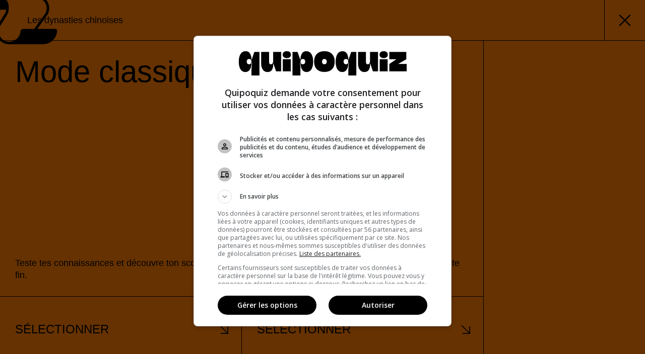

--- FILE ---
content_type: text/html;charset=utf-8
request_url: https://quipoquiz.com/fr/jeu/les-dynasties-chinoises
body_size: 26620
content:
<!DOCTYPE html><html  dir="ltr" class="" data-capo=""><head><meta charset="utf-8">
<meta name="viewport" content="width=device-width, initial-scale=1">
<title>Les dynasties chinoises  | Quipoquiz</title>
<style id="vuetify-theme-stylesheet">:root {
      --v-theme-background: 255,255,255;
      --v-theme-background-overlay-multiplier: 1;
      --v-theme-surface: 255,255,255;
      --v-theme-surface-overlay-multiplier: 1;
      --v-theme-surface-bright: 255,255,255;
      --v-theme-surface-bright-overlay-multiplier: 1;
      --v-theme-surface-variant: 66,66,66;
      --v-theme-surface-variant-overlay-multiplier: 2;
      --v-theme-on-surface-variant: 238,238,238;
      --v-theme-primary: 59,114,240;
      --v-theme-primary-overlay-multiplier: 1;
      --v-theme-primary-darken-1: 55,0,179;
      --v-theme-primary-darken-1-overlay-multiplier: 2;
      --v-theme-secondary: 3,218,198;
      --v-theme-secondary-overlay-multiplier: 1;
      --v-theme-secondary-darken-1: 1,135,134;
      --v-theme-secondary-darken-1-overlay-multiplier: 1;
      --v-theme-error: 224,45,60;
      --v-theme-error-overlay-multiplier: 1;
      --v-theme-info: 33,150,243;
      --v-theme-info-overlay-multiplier: 1;
      --v-theme-success: 97,202,47;
      --v-theme-success-overlay-multiplier: 1;
      --v-theme-warning: 247,220,76;
      --v-theme-warning-overlay-multiplier: 1;
      --v-theme-primary-background: 0,0,0;
      --v-theme-primary-background-overlay-multiplier: 2;
      --v-theme-success-background: 223,249,211;
      --v-theme-success-background-overlay-multiplier: 1;
      --v-theme-warning-background: 255,248,199;
      --v-theme-warning-background-overlay-multiplier: 1;
      --v-theme-error-background: 255,216,219;
      --v-theme-error-background-overlay-multiplier: 1;
      --v-theme-history: 255,126,3;
      --v-theme-history-overlay-multiplier: 1;
      --v-theme-geography: 247,226,76;
      --v-theme-geography-overlay-multiplier: 1;
      --v-theme-animals: 154,213,91;
      --v-theme-animals-overlay-multiplier: 1;
      --v-theme-science: 73,195,229;
      --v-theme-science-overlay-multiplier: 1;
      --v-theme-arts: 234,98,187;
      --v-theme-arts-overlay-multiplier: 1;
      --v-theme-sports: 252,82,82;
      --v-theme-sports-overlay-multiplier: 1;
      --v-theme-on-background: 0,0,0;
      --v-theme-on-surface: 0,0,0;
      --v-theme-on-surface-bright: 0,0,0;
      --v-theme-on-primary: 255,255,255;
      --v-theme-on-primary-darken-1: 255,255,255;
      --v-theme-on-secondary: 0,0,0;
      --v-theme-on-secondary-darken-1: 255,255,255;
      --v-theme-on-error: 255,255,255;
      --v-theme-on-info: 255,255,255;
      --v-theme-on-success: 0,0,0;
      --v-theme-on-warning: 0,0,0;
      --v-theme-on-primary-background: 255,255,255;
      --v-theme-on-success-background: 0,0,0;
      --v-theme-on-warning-background: 0,0,0;
      --v-theme-on-error-background: 0,0,0;
      --v-theme-on-history: 255,255,255;
      --v-theme-on-geography: 0,0,0;
      --v-theme-on-animals: 0,0,0;
      --v-theme-on-science: 0,0,0;
      --v-theme-on-arts: 255,255,255;
      --v-theme-on-sports: 255,255,255;
      --v-border-color: 0, 0, 0;
      --v-border-opacity: 0.12;
      --v-high-emphasis-opacity: 0.87;
      --v-medium-emphasis-opacity: 0.6;
      --v-disabled-opacity: 0.38;
      --v-idle-opacity: 0.04;
      --v-hover-opacity: 0.04;
      --v-focus-opacity: 0.12;
      --v-selected-opacity: 0.08;
      --v-activated-opacity: 0.12;
      --v-pressed-opacity: 0.12;
      --v-dragged-opacity: 0.08;
      --v-theme-kbd: 33, 37, 41;
      --v-theme-on-kbd: 255, 255, 255;
      --v-theme-code: 245, 245, 245;
      --v-theme-on-code: 0, 0, 0;
    }
    .v-theme--light {
      color-scheme: normal;
      --v-theme-background: 255,255,255;
      --v-theme-background-overlay-multiplier: 1;
      --v-theme-surface: 255,255,255;
      --v-theme-surface-overlay-multiplier: 1;
      --v-theme-surface-bright: 255,255,255;
      --v-theme-surface-bright-overlay-multiplier: 1;
      --v-theme-surface-variant: 66,66,66;
      --v-theme-surface-variant-overlay-multiplier: 2;
      --v-theme-on-surface-variant: 238,238,238;
      --v-theme-primary: 98,0,238;
      --v-theme-primary-overlay-multiplier: 2;
      --v-theme-primary-darken-1: 55,0,179;
      --v-theme-primary-darken-1-overlay-multiplier: 2;
      --v-theme-secondary: 3,218,198;
      --v-theme-secondary-overlay-multiplier: 1;
      --v-theme-secondary-darken-1: 1,135,134;
      --v-theme-secondary-darken-1-overlay-multiplier: 1;
      --v-theme-error: 176,0,32;
      --v-theme-error-overlay-multiplier: 2;
      --v-theme-info: 33,150,243;
      --v-theme-info-overlay-multiplier: 1;
      --v-theme-success: 76,175,80;
      --v-theme-success-overlay-multiplier: 1;
      --v-theme-warning: 251,140,0;
      --v-theme-warning-overlay-multiplier: 1;
      --v-theme-on-background: 0,0,0;
      --v-theme-on-surface: 0,0,0;
      --v-theme-on-surface-bright: 0,0,0;
      --v-theme-on-primary: 255,255,255;
      --v-theme-on-primary-darken-1: 255,255,255;
      --v-theme-on-secondary: 0,0,0;
      --v-theme-on-secondary-darken-1: 255,255,255;
      --v-theme-on-error: 255,255,255;
      --v-theme-on-info: 255,255,255;
      --v-theme-on-success: 255,255,255;
      --v-theme-on-warning: 255,255,255;
      --v-border-color: 0, 0, 0;
      --v-border-opacity: 0.12;
      --v-high-emphasis-opacity: 0.87;
      --v-medium-emphasis-opacity: 0.6;
      --v-disabled-opacity: 0.38;
      --v-idle-opacity: 0.04;
      --v-hover-opacity: 0.04;
      --v-focus-opacity: 0.12;
      --v-selected-opacity: 0.08;
      --v-activated-opacity: 0.12;
      --v-pressed-opacity: 0.12;
      --v-dragged-opacity: 0.08;
      --v-theme-kbd: 33, 37, 41;
      --v-theme-on-kbd: 255, 255, 255;
      --v-theme-code: 245, 245, 245;
      --v-theme-on-code: 0, 0, 0;
    }
    .v-theme--dark {
      color-scheme: dark;
      --v-theme-background: 18,18,18;
      --v-theme-background-overlay-multiplier: 1;
      --v-theme-surface: 33,33,33;
      --v-theme-surface-overlay-multiplier: 1;
      --v-theme-surface-bright: 204,191,214;
      --v-theme-surface-bright-overlay-multiplier: 2;
      --v-theme-surface-variant: 163,163,163;
      --v-theme-surface-variant-overlay-multiplier: 2;
      --v-theme-on-surface-variant: 66,66,66;
      --v-theme-primary: 187,134,252;
      --v-theme-primary-overlay-multiplier: 2;
      --v-theme-primary-darken-1: 55,0,179;
      --v-theme-primary-darken-1-overlay-multiplier: 1;
      --v-theme-secondary: 3,218,197;
      --v-theme-secondary-overlay-multiplier: 2;
      --v-theme-secondary-darken-1: 3,218,197;
      --v-theme-secondary-darken-1-overlay-multiplier: 2;
      --v-theme-error: 207,102,121;
      --v-theme-error-overlay-multiplier: 2;
      --v-theme-info: 33,150,243;
      --v-theme-info-overlay-multiplier: 2;
      --v-theme-success: 76,175,80;
      --v-theme-success-overlay-multiplier: 2;
      --v-theme-warning: 251,140,0;
      --v-theme-warning-overlay-multiplier: 2;
      --v-theme-on-background: 255,255,255;
      --v-theme-on-surface: 255,255,255;
      --v-theme-on-surface-bright: 0,0,0;
      --v-theme-on-primary: 255,255,255;
      --v-theme-on-primary-darken-1: 255,255,255;
      --v-theme-on-secondary: 0,0,0;
      --v-theme-on-secondary-darken-1: 0,0,0;
      --v-theme-on-error: 255,255,255;
      --v-theme-on-info: 255,255,255;
      --v-theme-on-success: 255,255,255;
      --v-theme-on-warning: 255,255,255;
      --v-border-color: 255, 255, 255;
      --v-border-opacity: 0.12;
      --v-high-emphasis-opacity: 1;
      --v-medium-emphasis-opacity: 0.7;
      --v-disabled-opacity: 0.5;
      --v-idle-opacity: 0.1;
      --v-hover-opacity: 0.04;
      --v-focus-opacity: 0.12;
      --v-selected-opacity: 0.08;
      --v-activated-opacity: 0.12;
      --v-pressed-opacity: 0.16;
      --v-dragged-opacity: 0.08;
      --v-theme-kbd: 33, 37, 41;
      --v-theme-on-kbd: 255, 255, 255;
      --v-theme-code: 52, 52, 52;
      --v-theme-on-code: 204, 204, 204;
    }
    .v-theme--quipoquizTheme {
      color-scheme: normal;
      --v-theme-background: 255,255,255;
      --v-theme-background-overlay-multiplier: 1;
      --v-theme-surface: 255,255,255;
      --v-theme-surface-overlay-multiplier: 1;
      --v-theme-surface-bright: 255,255,255;
      --v-theme-surface-bright-overlay-multiplier: 1;
      --v-theme-surface-variant: 66,66,66;
      --v-theme-surface-variant-overlay-multiplier: 2;
      --v-theme-on-surface-variant: 238,238,238;
      --v-theme-primary: 59,114,240;
      --v-theme-primary-overlay-multiplier: 1;
      --v-theme-primary-darken-1: 55,0,179;
      --v-theme-primary-darken-1-overlay-multiplier: 2;
      --v-theme-secondary: 3,218,198;
      --v-theme-secondary-overlay-multiplier: 1;
      --v-theme-secondary-darken-1: 1,135,134;
      --v-theme-secondary-darken-1-overlay-multiplier: 1;
      --v-theme-error: 224,45,60;
      --v-theme-error-overlay-multiplier: 1;
      --v-theme-info: 33,150,243;
      --v-theme-info-overlay-multiplier: 1;
      --v-theme-success: 97,202,47;
      --v-theme-success-overlay-multiplier: 1;
      --v-theme-warning: 247,220,76;
      --v-theme-warning-overlay-multiplier: 1;
      --v-theme-primary-background: 0,0,0;
      --v-theme-primary-background-overlay-multiplier: 2;
      --v-theme-success-background: 223,249,211;
      --v-theme-success-background-overlay-multiplier: 1;
      --v-theme-warning-background: 255,248,199;
      --v-theme-warning-background-overlay-multiplier: 1;
      --v-theme-error-background: 255,216,219;
      --v-theme-error-background-overlay-multiplier: 1;
      --v-theme-history: 255,126,3;
      --v-theme-history-overlay-multiplier: 1;
      --v-theme-geography: 247,226,76;
      --v-theme-geography-overlay-multiplier: 1;
      --v-theme-animals: 154,213,91;
      --v-theme-animals-overlay-multiplier: 1;
      --v-theme-science: 73,195,229;
      --v-theme-science-overlay-multiplier: 1;
      --v-theme-arts: 234,98,187;
      --v-theme-arts-overlay-multiplier: 1;
      --v-theme-sports: 252,82,82;
      --v-theme-sports-overlay-multiplier: 1;
      --v-theme-on-background: 0,0,0;
      --v-theme-on-surface: 0,0,0;
      --v-theme-on-surface-bright: 0,0,0;
      --v-theme-on-primary: 255,255,255;
      --v-theme-on-primary-darken-1: 255,255,255;
      --v-theme-on-secondary: 0,0,0;
      --v-theme-on-secondary-darken-1: 255,255,255;
      --v-theme-on-error: 255,255,255;
      --v-theme-on-info: 255,255,255;
      --v-theme-on-success: 0,0,0;
      --v-theme-on-warning: 0,0,0;
      --v-theme-on-primary-background: 255,255,255;
      --v-theme-on-success-background: 0,0,0;
      --v-theme-on-warning-background: 0,0,0;
      --v-theme-on-error-background: 0,0,0;
      --v-theme-on-history: 255,255,255;
      --v-theme-on-geography: 0,0,0;
      --v-theme-on-animals: 0,0,0;
      --v-theme-on-science: 0,0,0;
      --v-theme-on-arts: 255,255,255;
      --v-theme-on-sports: 255,255,255;
      --v-border-color: 0, 0, 0;
      --v-border-opacity: 0.12;
      --v-high-emphasis-opacity: 0.87;
      --v-medium-emphasis-opacity: 0.6;
      --v-disabled-opacity: 0.38;
      --v-idle-opacity: 0.04;
      --v-hover-opacity: 0.04;
      --v-focus-opacity: 0.12;
      --v-selected-opacity: 0.08;
      --v-activated-opacity: 0.12;
      --v-pressed-opacity: 0.12;
      --v-dragged-opacity: 0.08;
      --v-theme-kbd: 33, 37, 41;
      --v-theme-on-kbd: 255, 255, 255;
      --v-theme-code: 245, 245, 245;
      --v-theme-on-code: 0, 0, 0;
    }
    .bg-background {
      --v-theme-overlay-multiplier: var(--v-theme-background-overlay-multiplier);
      background-color: rgb(var(--v-theme-background)) !important;
      color: rgb(var(--v-theme-on-background)) !important;
    }
    .bg-surface {
      --v-theme-overlay-multiplier: var(--v-theme-surface-overlay-multiplier);
      background-color: rgb(var(--v-theme-surface)) !important;
      color: rgb(var(--v-theme-on-surface)) !important;
    }
    .bg-surface-bright {
      --v-theme-overlay-multiplier: var(--v-theme-surface-bright-overlay-multiplier);
      background-color: rgb(var(--v-theme-surface-bright)) !important;
      color: rgb(var(--v-theme-on-surface-bright)) !important;
    }
    .bg-surface-variant {
      --v-theme-overlay-multiplier: var(--v-theme-surface-variant-overlay-multiplier);
      background-color: rgb(var(--v-theme-surface-variant)) !important;
      color: rgb(var(--v-theme-on-surface-variant)) !important;
    }
    .bg-primary {
      --v-theme-overlay-multiplier: var(--v-theme-primary-overlay-multiplier);
      background-color: rgb(var(--v-theme-primary)) !important;
      color: rgb(var(--v-theme-on-primary)) !important;
    }
    .bg-primary-darken-1 {
      --v-theme-overlay-multiplier: var(--v-theme-primary-darken-1-overlay-multiplier);
      background-color: rgb(var(--v-theme-primary-darken-1)) !important;
      color: rgb(var(--v-theme-on-primary-darken-1)) !important;
    }
    .bg-secondary {
      --v-theme-overlay-multiplier: var(--v-theme-secondary-overlay-multiplier);
      background-color: rgb(var(--v-theme-secondary)) !important;
      color: rgb(var(--v-theme-on-secondary)) !important;
    }
    .bg-secondary-darken-1 {
      --v-theme-overlay-multiplier: var(--v-theme-secondary-darken-1-overlay-multiplier);
      background-color: rgb(var(--v-theme-secondary-darken-1)) !important;
      color: rgb(var(--v-theme-on-secondary-darken-1)) !important;
    }
    .bg-error {
      --v-theme-overlay-multiplier: var(--v-theme-error-overlay-multiplier);
      background-color: rgb(var(--v-theme-error)) !important;
      color: rgb(var(--v-theme-on-error)) !important;
    }
    .bg-info {
      --v-theme-overlay-multiplier: var(--v-theme-info-overlay-multiplier);
      background-color: rgb(var(--v-theme-info)) !important;
      color: rgb(var(--v-theme-on-info)) !important;
    }
    .bg-success {
      --v-theme-overlay-multiplier: var(--v-theme-success-overlay-multiplier);
      background-color: rgb(var(--v-theme-success)) !important;
      color: rgb(var(--v-theme-on-success)) !important;
    }
    .bg-warning {
      --v-theme-overlay-multiplier: var(--v-theme-warning-overlay-multiplier);
      background-color: rgb(var(--v-theme-warning)) !important;
      color: rgb(var(--v-theme-on-warning)) !important;
    }
    .bg-primary-background {
      --v-theme-overlay-multiplier: var(--v-theme-primary-background-overlay-multiplier);
      background-color: rgb(var(--v-theme-primary-background)) !important;
      color: rgb(var(--v-theme-on-primary-background)) !important;
    }
    .bg-success-background {
      --v-theme-overlay-multiplier: var(--v-theme-success-background-overlay-multiplier);
      background-color: rgb(var(--v-theme-success-background)) !important;
      color: rgb(var(--v-theme-on-success-background)) !important;
    }
    .bg-warning-background {
      --v-theme-overlay-multiplier: var(--v-theme-warning-background-overlay-multiplier);
      background-color: rgb(var(--v-theme-warning-background)) !important;
      color: rgb(var(--v-theme-on-warning-background)) !important;
    }
    .bg-error-background {
      --v-theme-overlay-multiplier: var(--v-theme-error-background-overlay-multiplier);
      background-color: rgb(var(--v-theme-error-background)) !important;
      color: rgb(var(--v-theme-on-error-background)) !important;
    }
    .bg-history {
      --v-theme-overlay-multiplier: var(--v-theme-history-overlay-multiplier);
      background-color: rgb(var(--v-theme-history)) !important;
      color: rgb(var(--v-theme-on-history)) !important;
    }
    .bg-geography {
      --v-theme-overlay-multiplier: var(--v-theme-geography-overlay-multiplier);
      background-color: rgb(var(--v-theme-geography)) !important;
      color: rgb(var(--v-theme-on-geography)) !important;
    }
    .bg-animals {
      --v-theme-overlay-multiplier: var(--v-theme-animals-overlay-multiplier);
      background-color: rgb(var(--v-theme-animals)) !important;
      color: rgb(var(--v-theme-on-animals)) !important;
    }
    .bg-science {
      --v-theme-overlay-multiplier: var(--v-theme-science-overlay-multiplier);
      background-color: rgb(var(--v-theme-science)) !important;
      color: rgb(var(--v-theme-on-science)) !important;
    }
    .bg-arts {
      --v-theme-overlay-multiplier: var(--v-theme-arts-overlay-multiplier);
      background-color: rgb(var(--v-theme-arts)) !important;
      color: rgb(var(--v-theme-on-arts)) !important;
    }
    .bg-sports {
      --v-theme-overlay-multiplier: var(--v-theme-sports-overlay-multiplier);
      background-color: rgb(var(--v-theme-sports)) !important;
      color: rgb(var(--v-theme-on-sports)) !important;
    }
    .text-background {
      color: rgb(var(--v-theme-background)) !important;
    }
    .border-background {
      --v-border-color: var(--v-theme-background);
    }
    .text-surface {
      color: rgb(var(--v-theme-surface)) !important;
    }
    .border-surface {
      --v-border-color: var(--v-theme-surface);
    }
    .text-surface-bright {
      color: rgb(var(--v-theme-surface-bright)) !important;
    }
    .border-surface-bright {
      --v-border-color: var(--v-theme-surface-bright);
    }
    .text-surface-variant {
      color: rgb(var(--v-theme-surface-variant)) !important;
    }
    .border-surface-variant {
      --v-border-color: var(--v-theme-surface-variant);
    }
    .on-surface-variant {
      color: rgb(var(--v-theme-on-surface-variant)) !important;
    }
    .text-primary {
      color: rgb(var(--v-theme-primary)) !important;
    }
    .border-primary {
      --v-border-color: var(--v-theme-primary);
    }
    .text-primary-darken-1 {
      color: rgb(var(--v-theme-primary-darken-1)) !important;
    }
    .border-primary-darken-1 {
      --v-border-color: var(--v-theme-primary-darken-1);
    }
    .text-secondary {
      color: rgb(var(--v-theme-secondary)) !important;
    }
    .border-secondary {
      --v-border-color: var(--v-theme-secondary);
    }
    .text-secondary-darken-1 {
      color: rgb(var(--v-theme-secondary-darken-1)) !important;
    }
    .border-secondary-darken-1 {
      --v-border-color: var(--v-theme-secondary-darken-1);
    }
    .text-error {
      color: rgb(var(--v-theme-error)) !important;
    }
    .border-error {
      --v-border-color: var(--v-theme-error);
    }
    .text-info {
      color: rgb(var(--v-theme-info)) !important;
    }
    .border-info {
      --v-border-color: var(--v-theme-info);
    }
    .text-success {
      color: rgb(var(--v-theme-success)) !important;
    }
    .border-success {
      --v-border-color: var(--v-theme-success);
    }
    .text-warning {
      color: rgb(var(--v-theme-warning)) !important;
    }
    .border-warning {
      --v-border-color: var(--v-theme-warning);
    }
    .on-background {
      color: rgb(var(--v-theme-on-background)) !important;
    }
    .on-surface {
      color: rgb(var(--v-theme-on-surface)) !important;
    }
    .on-surface-bright {
      color: rgb(var(--v-theme-on-surface-bright)) !important;
    }
    .on-primary {
      color: rgb(var(--v-theme-on-primary)) !important;
    }
    .on-primary-darken-1 {
      color: rgb(var(--v-theme-on-primary-darken-1)) !important;
    }
    .on-secondary {
      color: rgb(var(--v-theme-on-secondary)) !important;
    }
    .on-secondary-darken-1 {
      color: rgb(var(--v-theme-on-secondary-darken-1)) !important;
    }
    .on-error {
      color: rgb(var(--v-theme-on-error)) !important;
    }
    .on-info {
      color: rgb(var(--v-theme-on-info)) !important;
    }
    .on-success {
      color: rgb(var(--v-theme-on-success)) !important;
    }
    .on-warning {
      color: rgb(var(--v-theme-on-warning)) !important;
    }
    .text-primary-background {
      color: rgb(var(--v-theme-primary-background)) !important;
    }
    .border-primary-background {
      --v-border-color: var(--v-theme-primary-background);
    }
    .text-success-background {
      color: rgb(var(--v-theme-success-background)) !important;
    }
    .border-success-background {
      --v-border-color: var(--v-theme-success-background);
    }
    .text-warning-background {
      color: rgb(var(--v-theme-warning-background)) !important;
    }
    .border-warning-background {
      --v-border-color: var(--v-theme-warning-background);
    }
    .text-error-background {
      color: rgb(var(--v-theme-error-background)) !important;
    }
    .border-error-background {
      --v-border-color: var(--v-theme-error-background);
    }
    .text-history {
      color: rgb(var(--v-theme-history)) !important;
    }
    .border-history {
      --v-border-color: var(--v-theme-history);
    }
    .text-geography {
      color: rgb(var(--v-theme-geography)) !important;
    }
    .border-geography {
      --v-border-color: var(--v-theme-geography);
    }
    .text-animals {
      color: rgb(var(--v-theme-animals)) !important;
    }
    .border-animals {
      --v-border-color: var(--v-theme-animals);
    }
    .text-science {
      color: rgb(var(--v-theme-science)) !important;
    }
    .border-science {
      --v-border-color: var(--v-theme-science);
    }
    .text-arts {
      color: rgb(var(--v-theme-arts)) !important;
    }
    .border-arts {
      --v-border-color: var(--v-theme-arts);
    }
    .text-sports {
      color: rgb(var(--v-theme-sports)) !important;
    }
    .border-sports {
      --v-border-color: var(--v-theme-sports);
    }
    .on-primary-background {
      color: rgb(var(--v-theme-on-primary-background)) !important;
    }
    .on-success-background {
      color: rgb(var(--v-theme-on-success-background)) !important;
    }
    .on-warning-background {
      color: rgb(var(--v-theme-on-warning-background)) !important;
    }
    .on-error-background {
      color: rgb(var(--v-theme-on-error-background)) !important;
    }
    .on-history {
      color: rgb(var(--v-theme-on-history)) !important;
    }
    .on-geography {
      color: rgb(var(--v-theme-on-geography)) !important;
    }
    .on-animals {
      color: rgb(var(--v-theme-on-animals)) !important;
    }
    .on-science {
      color: rgb(var(--v-theme-on-science)) !important;
    }
    .on-arts {
      color: rgb(var(--v-theme-on-arts)) !important;
    }
    .on-sports {
      color: rgb(var(--v-theme-on-sports)) !important;
    }
</style>
<style>@charset "UTF-8";@keyframes v-shake{59%{margin-left:0}60%,80%{margin-left:2px}70%,90%{margin-left:-2px}}
/*!
 * ress.css • v2.0.4
 * MIT License
 * github.com/filipelinhares/ress
 */html{box-sizing:border-box;overflow-y:scroll;-webkit-text-size-adjust:100%;-moz-tab-size:4;-o-tab-size:4;tab-size:4;word-break:normal}*,:after,:before{background-repeat:no-repeat;box-sizing:inherit}:after,:before{text-decoration:inherit;vertical-align:inherit}*{margin:0;padding:0}hr{height:0;overflow:visible}details,main{display:block}summary{display:list-item}small{font-size:80%}[hidden]{display:none}abbr[title]{border-bottom:none;text-decoration:underline;-webkit-text-decoration:underline dotted;text-decoration:underline dotted}a{background-color:transparent}a:active,a:hover{outline-width:0}code,kbd,pre,samp{font-family:monospace,monospace}pre{font-size:1em}b,strong{font-weight:bolder}sub,sup{font-size:75%;line-height:0;position:relative;vertical-align:baseline}sub{bottom:-.25em}sup{top:-.5em}input{border-radius:0}[disabled]{cursor:default}[type=number]::-webkit-inner-spin-button,[type=number]::-webkit-outer-spin-button{height:auto}[type=search]{-webkit-appearance:textfield;outline-offset:-2px}[type=search]::-webkit-search-cancel-button,[type=search]::-webkit-search-decoration{-webkit-appearance:none}textarea{overflow:auto;resize:vertical}button,input,optgroup,select,textarea{font:inherit}optgroup{font-weight:700}button{overflow:visible}button,select{text-transform:none}[role=button],[type=button],[type=reset],[type=submit],button{color:inherit;cursor:pointer}[type=button]::-moz-focus-inner,[type=reset]::-moz-focus-inner,[type=submit]::-moz-focus-inner,button::-moz-focus-inner{border-style:none;padding:0}[type=button]::-moz-focus-inner,[type=reset]::-moz-focus-inner,[type=submit]::-moz-focus-inner,button:-moz-focusring{outline:1px dotted ButtonText}[type=reset],[type=submit],button,html [type=button]{-webkit-appearance:button}button,input,select,textarea{background-color:transparent;border-style:none}select{-moz-appearance:none;-webkit-appearance:none}select::-ms-expand{display:none}select::-ms-value{color:currentColor}legend{border:0;color:inherit;display:table;max-width:100%;white-space:normal}::-webkit-file-upload-button{-webkit-appearance:button;color:inherit;font:inherit}::-ms-clear,::-ms-reveal{display:none}img{border-style:none}progress{vertical-align:baseline}@media screen{[hidden~=screen]{display:inherit}[hidden~=screen]:not(:active):not(:focus):not(:target){position:absolute!important;clip:rect(0 0 0 0)!important}}[aria-busy=true]{cursor:progress}[aria-controls]{cursor:pointer}[aria-disabled=true]{cursor:default}.dialog-bottom-transition-enter-active,.dialog-top-transition-enter-active,.dialog-transition-enter-active{transition-duration:225ms!important;transition-timing-function:cubic-bezier(0,0,.2,1)!important}.dialog-bottom-transition-leave-active,.dialog-top-transition-leave-active,.dialog-transition-leave-active{transition-duration:125ms!important;transition-timing-function:cubic-bezier(.4,0,1,1)!important}.dialog-bottom-transition-enter-active,.dialog-bottom-transition-leave-active,.dialog-top-transition-enter-active,.dialog-top-transition-leave-active,.dialog-transition-enter-active,.dialog-transition-leave-active{pointer-events:none;transition-property:transform,opacity!important}.dialog-transition-enter-from,.dialog-transition-leave-to{opacity:0;transform:scale(.9)}.dialog-transition-enter-to,.dialog-transition-leave-from{opacity:1}.dialog-bottom-transition-enter-from,.dialog-bottom-transition-leave-to{transform:translateY(calc(50vh + 50%))}.dialog-top-transition-enter-from,.dialog-top-transition-leave-to{transform:translateY(calc(-50vh - 50%))}.picker-reverse-transition-enter-active,.picker-reverse-transition-leave-active,.picker-transition-enter-active,.picker-transition-leave-active{transition-duration:.3s!important;transition-timing-function:cubic-bezier(.4,0,.2,1)!important}.picker-reverse-transition-move,.picker-transition-move{transition-duration:.5s!important;transition-property:transform!important;transition-timing-function:cubic-bezier(.4,0,.2,1)!important}.picker-reverse-transition-enter-from,.picker-reverse-transition-leave-to,.picker-transition-enter-from,.picker-transition-leave-to{opacity:0}.picker-reverse-transition-leave-active,.picker-reverse-transition-leave-from,.picker-reverse-transition-leave-to,.picker-transition-leave-active,.picker-transition-leave-from,.picker-transition-leave-to{position:absolute!important}.picker-reverse-transition-enter-active,.picker-reverse-transition-leave-active,.picker-transition-enter-active,.picker-transition-leave-active{transition-property:transform,opacity!important}.picker-transition-enter-active,.picker-transition-leave-active{transition-duration:.3s!important;transition-timing-function:cubic-bezier(.4,0,.2,1)!important}.picker-transition-move{transition-duration:.5s!important;transition-property:transform!important;transition-timing-function:cubic-bezier(.4,0,.2,1)!important}.picker-transition-enter-from{transform:translateY(100%)}.picker-transition-leave-to{transform:translateY(-100%)}.picker-reverse-transition-enter-active,.picker-reverse-transition-leave-active{transition-duration:.3s!important;transition-timing-function:cubic-bezier(.4,0,.2,1)!important}.picker-reverse-transition-move{transition-duration:.5s!important;transition-property:transform!important;transition-timing-function:cubic-bezier(.4,0,.2,1)!important}.picker-reverse-transition-enter-from{transform:translateY(-100%)}.picker-reverse-transition-leave-to{transform:translateY(100%)}.expand-transition-enter-active,.expand-transition-leave-active{transition-duration:.3s!important;transition-timing-function:cubic-bezier(.4,0,.2,1)!important}.expand-transition-move{transition-duration:.5s!important;transition-property:transform!important;transition-timing-function:cubic-bezier(.4,0,.2,1)!important}.expand-transition-enter-active,.expand-transition-leave-active{transition-property:height!important}.expand-x-transition-enter-active,.expand-x-transition-leave-active{transition-duration:.3s!important;transition-timing-function:cubic-bezier(.4,0,.2,1)!important}.expand-x-transition-move{transition-duration:.5s!important;transition-property:transform!important;transition-timing-function:cubic-bezier(.4,0,.2,1)!important}.expand-x-transition-enter-active,.expand-x-transition-leave-active{transition-property:width!important}.scale-transition-enter-active,.scale-transition-leave-active{transition-duration:.3s!important;transition-timing-function:cubic-bezier(.4,0,.2,1)!important}.scale-transition-move{transition-duration:.5s!important;transition-property:transform!important;transition-timing-function:cubic-bezier(.4,0,.2,1)!important}.scale-transition-leave-to{opacity:0}.scale-transition-leave-active{transition-duration:.1s!important}.scale-transition-enter-from{opacity:0;transform:scale(0)}.scale-transition-enter-active,.scale-transition-leave-active{transition-property:transform,opacity!important}.scale-rotate-transition-enter-active,.scale-rotate-transition-leave-active{transition-duration:.3s!important;transition-timing-function:cubic-bezier(.4,0,.2,1)!important}.scale-rotate-transition-move{transition-duration:.5s!important;transition-property:transform!important;transition-timing-function:cubic-bezier(.4,0,.2,1)!important}.scale-rotate-transition-leave-to{opacity:0}.scale-rotate-transition-leave-active{transition-duration:.1s!important}.scale-rotate-transition-enter-from{opacity:0;transform:scale(0) rotate(-45deg)}.scale-rotate-transition-enter-active,.scale-rotate-transition-leave-active{transition-property:transform,opacity!important}.scale-rotate-reverse-transition-enter-active,.scale-rotate-reverse-transition-leave-active{transition-duration:.3s!important;transition-timing-function:cubic-bezier(.4,0,.2,1)!important}.scale-rotate-reverse-transition-move{transition-duration:.5s!important;transition-property:transform!important;transition-timing-function:cubic-bezier(.4,0,.2,1)!important}.scale-rotate-reverse-transition-leave-to{opacity:0}.scale-rotate-reverse-transition-leave-active{transition-duration:.1s!important}.scale-rotate-reverse-transition-enter-from{opacity:0;transform:scale(0) rotate(45deg)}.scale-rotate-reverse-transition-enter-active,.scale-rotate-reverse-transition-leave-active{transition-property:transform,opacity!important}.message-transition-enter-active,.message-transition-leave-active{transition-duration:.3s!important;transition-timing-function:cubic-bezier(.4,0,.2,1)!important}.message-transition-move{transition-duration:.5s!important;transition-property:transform!important;transition-timing-function:cubic-bezier(.4,0,.2,1)!important}.message-transition-enter-from,.message-transition-leave-to{opacity:0;transform:translateY(-15px)}.message-transition-leave-active,.message-transition-leave-from{position:absolute}.message-transition-enter-active,.message-transition-leave-active{transition-property:transform,opacity!important}.slide-y-transition-enter-active,.slide-y-transition-leave-active{transition-duration:.3s!important;transition-timing-function:cubic-bezier(.4,0,.2,1)!important}.slide-y-transition-move{transition-duration:.5s!important;transition-property:transform!important;transition-timing-function:cubic-bezier(.4,0,.2,1)!important}.slide-y-transition-enter-from,.slide-y-transition-leave-to{opacity:0;transform:translateY(-15px)}.slide-y-transition-enter-active,.slide-y-transition-leave-active{transition-property:transform,opacity!important}.slide-y-reverse-transition-enter-active,.slide-y-reverse-transition-leave-active{transition-duration:.3s!important;transition-timing-function:cubic-bezier(.4,0,.2,1)!important}.slide-y-reverse-transition-move{transition-duration:.5s!important;transition-property:transform!important;transition-timing-function:cubic-bezier(.4,0,.2,1)!important}.slide-y-reverse-transition-enter-from,.slide-y-reverse-transition-leave-to{opacity:0;transform:translateY(15px)}.slide-y-reverse-transition-enter-active,.slide-y-reverse-transition-leave-active{transition-property:transform,opacity!important}.scroll-y-transition-enter-active,.scroll-y-transition-leave-active{transition-duration:.3s!important;transition-timing-function:cubic-bezier(.4,0,.2,1)!important}.scroll-y-transition-move{transition-duration:.5s!important;transition-property:transform!important;transition-timing-function:cubic-bezier(.4,0,.2,1)!important}.scroll-y-transition-enter-from,.scroll-y-transition-leave-to{opacity:0}.scroll-y-transition-enter-from{transform:translateY(-15px)}.scroll-y-transition-leave-to{transform:translateY(15px)}.scroll-y-transition-enter-active,.scroll-y-transition-leave-active{transition-property:transform,opacity!important}.scroll-y-reverse-transition-enter-active,.scroll-y-reverse-transition-leave-active{transition-duration:.3s!important;transition-timing-function:cubic-bezier(.4,0,.2,1)!important}.scroll-y-reverse-transition-move{transition-duration:.5s!important;transition-property:transform!important;transition-timing-function:cubic-bezier(.4,0,.2,1)!important}.scroll-y-reverse-transition-enter-from,.scroll-y-reverse-transition-leave-to{opacity:0}.scroll-y-reverse-transition-enter-from{transform:translateY(15px)}.scroll-y-reverse-transition-leave-to{transform:translateY(-15px)}.scroll-y-reverse-transition-enter-active,.scroll-y-reverse-transition-leave-active{transition-property:transform,opacity!important}.scroll-x-transition-enter-active,.scroll-x-transition-leave-active{transition-duration:.3s!important;transition-timing-function:cubic-bezier(.4,0,.2,1)!important}.scroll-x-transition-move{transition-duration:.5s!important;transition-property:transform!important;transition-timing-function:cubic-bezier(.4,0,.2,1)!important}.scroll-x-transition-enter-from,.scroll-x-transition-leave-to{opacity:0}.scroll-x-transition-enter-from{transform:translateX(-15px)}.scroll-x-transition-leave-to{transform:translateX(15px)}.scroll-x-transition-enter-active,.scroll-x-transition-leave-active{transition-property:transform,opacity!important}.scroll-x-reverse-transition-enter-active,.scroll-x-reverse-transition-leave-active{transition-duration:.3s!important;transition-timing-function:cubic-bezier(.4,0,.2,1)!important}.scroll-x-reverse-transition-move{transition-duration:.5s!important;transition-property:transform!important;transition-timing-function:cubic-bezier(.4,0,.2,1)!important}.scroll-x-reverse-transition-enter-from,.scroll-x-reverse-transition-leave-to{opacity:0}.scroll-x-reverse-transition-enter-from{transform:translateX(15px)}.scroll-x-reverse-transition-leave-to{transform:translateX(-15px)}.scroll-x-reverse-transition-enter-active,.scroll-x-reverse-transition-leave-active{transition-property:transform,opacity!important}.slide-x-transition-enter-active,.slide-x-transition-leave-active{transition-duration:.3s!important;transition-timing-function:cubic-bezier(.4,0,.2,1)!important}.slide-x-transition-move{transition-duration:.5s!important;transition-property:transform!important;transition-timing-function:cubic-bezier(.4,0,.2,1)!important}.slide-x-transition-enter-from,.slide-x-transition-leave-to{opacity:0;transform:translateX(-15px)}.slide-x-transition-enter-active,.slide-x-transition-leave-active{transition-property:transform,opacity!important}.slide-x-reverse-transition-enter-active,.slide-x-reverse-transition-leave-active{transition-duration:.3s!important;transition-timing-function:cubic-bezier(.4,0,.2,1)!important}.slide-x-reverse-transition-move{transition-duration:.5s!important;transition-property:transform!important;transition-timing-function:cubic-bezier(.4,0,.2,1)!important}.slide-x-reverse-transition-enter-from,.slide-x-reverse-transition-leave-to{opacity:0;transform:translateX(15px)}.slide-x-reverse-transition-enter-active,.slide-x-reverse-transition-leave-active{transition-property:transform,opacity!important}.fade-transition-enter-active,.fade-transition-leave-active{transition-duration:.3s!important;transition-timing-function:cubic-bezier(.4,0,.2,1)!important}.fade-transition-move{transition-duration:.5s!important;transition-property:transform!important;transition-timing-function:cubic-bezier(.4,0,.2,1)!important}.fade-transition-enter-from,.fade-transition-leave-to{opacity:0!important}.fade-transition-enter-active,.fade-transition-leave-active{transition-property:opacity!important}.fab-transition-enter-active,.fab-transition-leave-active{transition-duration:.3s!important;transition-timing-function:cubic-bezier(.4,0,.2,1)!important}.fab-transition-move{transition-duration:.5s!important;transition-property:transform!important;transition-timing-function:cubic-bezier(.4,0,.2,1)!important}.fab-transition-enter-from,.fab-transition-leave-to{transform:scale(0) rotate(-45deg)}.fab-transition-enter-active,.fab-transition-leave-active{transition-property:transform!important}.v-locale--is-rtl{direction:rtl}.v-locale--is-ltr{direction:ltr}.blockquote{font-size:18px;font-weight:300;padding:16px 0 16px 24px}html{font-family:PPNeueMontreal,sans-serif;font-size:1rem;line-height:1.5;overflow-x:hidden;text-rendering:optimizeLegibility;-webkit-font-smoothing:antialiased;-moz-osx-font-smoothing:grayscale;-webkit-tap-highlight-color:rgba(0,0,0,0)}html.overflow-y-hidden{overflow-y:hidden!important}:root{--v-theme-overlay-multiplier:1;--v-scrollbar-offset:0px}@supports (-webkit-touch-callout:none){body{cursor:pointer}}.v-application{color:inherit!important}@keyframes bounce-in{0%{transform:scale(0)}50%{transform:scale(1.25)}to{transform:scale(1)}}@keyframes fade-in{0%{opacity:0}to{opacity:1}}@keyframes fade-out{0%{opacity:1}to{opacity:0}}@keyframes slide-in{0%{translate:100%}to{translate:0}}@keyframes slide-out{0%{translate:0}to{translate:100%}}.bounce-in-fade-out-enter-active{animation:bounce-in .4s}.bounce-in-fade-out-leave-active{animation:fade-out .2s}.fade-enter-active{animation:fade-in .15s}.fade-leave-active{animation:fade-out .15s}.slide-in-enter-active{animation:slide-in .5s}.slide-in-leave-active{animation:slide-out .5s}@font-face{font-display:swap;font-family:PPAgrandir;font-style:eot;font-weight:100;src:"",url(/_nuxt/PPAgrandir-Thin.Bkf_lusE.woff) format("woff");src:"",url(/_nuxt/PPAgrandir-Thin.CGiVh3on.woff2) format("woff2")}@font-face{font-display:swap;font-family:PPAgrandir;font-style:italic;font-weight:100;src:"",url(/_nuxt/PPAgrandir-ThinItalic.oAspNqC8.eot) format("eot");src:"",url(/_nuxt/PPAgrandir-ThinItalic.Bp8hYjqO.woff) format("woff");src:"",url(/_nuxt/PPAgrandir-ThinItalic.DKVcaAWb.woff2) format("woff2")}@font-face{font-display:swap;font-family:PPAgrandir;font-style:eot;font-weight:300;src:"",url(/_nuxt/PPAgrandir-Light.BVaaIJw1.woff) format("woff");src:"",url(/_nuxt/PPAgrandir-Light.CWO9wKbm.woff2) format("woff2")}@font-face{font-display:swap;font-family:PPAgrandir;font-style:italic;font-weight:300;src:"",url(/_nuxt/PPAgrandir-LightItalic.DTwa6H-9.eot) format("eot");src:"",url(/_nuxt/PPAgrandir-LightItalic.CkaNmn79.woff) format("woff");src:"",url(/_nuxt/PPAgrandir-LightItalic.DPD6Y2C0.woff2) format("woff2")}@font-face{font-display:swap;font-family:PPAgrandir;font-style:woff;font-weight:eot;src:"",url(/_nuxt/PPAgrandir-Regular.DZ4l-exI.woff2) format("woff2")}@font-face{font-display:swap;font-family:PPAgrandir;font-style:italic;font-weight:400;src:"",url(/_nuxt/PPAgrandir-Italic.CroS6xyz.eot) format("eot");src:"",url(/_nuxt/PPAgrandir-Italic.DJZQnfRs.woff) format("woff");src:"",url(/_nuxt/PPAgrandir-Italic.DK6zlwwF.woff2) format("woff2")}@font-face{font-display:swap;font-family:PPAgrandir;font-style:eot;font-weight:500;src:"",url(/_nuxt/PPAgrandir-Medium.CTrCOzVt.woff) format("woff");src:"",url(/_nuxt/PPAgrandir-Medium.D3t2pryR.woff2) format("woff2")}@font-face{font-display:swap;font-family:PPAgrandir;font-style:italic;font-weight:500;src:"",url(/_nuxt/PPAgrandir-MediumItalic.B-7vOoVK.eot) format("eot");src:"",url(/_nuxt/PPAgrandir-MediumItalic.CtjpkEQG.woff) format("woff");src:"",url(/_nuxt/PPAgrandir-MediumItalic.Cb9zfuuP.woff2) format("woff2")}@font-face{font-display:swap;font-family:PPAgrandir;font-style:eot;font-weight:700;src:"",url(/_nuxt/PPAgrandir-Bold.BHKyNxrs.woff) format("woff");src:"",url(/_nuxt/PPAgrandir-Bold.DQVt8y5m.woff2) format("woff2")}@font-face{font-display:swap;font-family:PPAgrandir;font-style:italic;font-weight:700;src:"",url(/_nuxt/PPAgrandir-BoldItalic.DSmCB4Se.eot) format("eot");src:"",url(/_nuxt/PPAgrandir-BoldItalic.BqIrGG8x.woff) format("woff");src:"",url(/_nuxt/PPAgrandir-BoldItalic.zXWAFaKI.woff2) format("woff2")}@font-face{font-display:swap;font-family:PPAgrandir;font-style:eot;font-weight:900;src:"",url(/_nuxt/PPAgrandir-Black.CO9We0vZ.woff) format("woff");src:"",url(/_nuxt/PPAgrandir-Black.DdpT0s6x.woff2) format("woff2")}@font-face{font-display:swap;font-family:PPAgrandir;font-style:italic;font-weight:900;src:"",url(/_nuxt/PPAgrandir-BlackItalic.C5PPj-lL.eot) format("eot");src:"",url(/_nuxt/PPAgrandir-BlackItalic.BdIrJChy.woff) format("woff");src:"",url(/_nuxt/PPAgrandir-BlackItalic.y8Zs-iOF.woff2) format("woff2")}@font-face{font-display:swap;font-family:PPAgrandir;font-style:eot;font-weight:900;src:"",url(/_nuxt/PPAgrandir-Heavy.DeY_8XVK.woff) format("woff");src:"",url(/_nuxt/PPAgrandir-Heavy.Cf10EvCO.woff2) format("woff2")}@font-face{font-display:swap;font-family:PPAgrandir;font-style:italic;font-weight:900;src:"",url(/_nuxt/PPAgrandir-HeavyItalic.DZ0jH-x5.eot) format("eot");src:"",url(/_nuxt/PPAgrandir-HeavyItalic.DcdOtIYH.woff) format("woff");src:"",url(/_nuxt/PPAgrandir-HeavyItalic.Bax-ybZm.woff2) format("woff2")}@font-face{font-display:swap;font-family:PPNeueMontreal;font-style:ttf;font-weight:otf;src:"",url(/_nuxt/PPNeueMontreal-Regular._6MQ5xzf.woff) format("woff");src:"",url(/_nuxt/PPNeueMontreal-Regular.C0RgVexg.woff2) format("woff2")}@font-face{font-display:swap;font-family:PPNeueMontreal;font-style:otf;font-weight:500;src:"",url(/_nuxt/PPNeueMontreal-Medium.CudiEzIv.ttf) format("ttf");src:"",url(/_nuxt/PPNeueMontreal-Medium.-LXkLcsS.woff) format("woff");src:"",url(/_nuxt/PPNeueMontreal-Medium.0qsiMyyJ.woff2) format("woff2")}:root{--color-primary:#3b72f0;--container-margin-x:30px;--container-width:calc(100% - 60px);--grid-columns-amount:12;--grid-gutter-width:30px}@media screen and (max-width:1439px){:root{--container-margin-x:30px;--container-width:calc(100% - 60px);--grid-gutter-width:30px}}@media screen and (max-width:767px){:root{--container-margin-x:20px;--container-width:calc(100% - 40px);--grid-gutter-width:20px}}#app{-webkit-font-smoothing:antialiased;-moz-osx-font-smoothing:grayscale;color:#000;font-family:PPNeueMontreal,sans-serif;font-size:1.125rem;font-style:normal;font-weight:400;line-height:1.3333333333}#app:first-child{margin-top:0}#app:last-child{margin-bottom:0}body{background-color:#000}html.dev-environment div[data-m32-ad]{background-color:#9ad55b;border:4px solid #61ca2f;overflow:hidden}html.dev-environment div[data-m32-ad]:after{color:#000;content:"AD - " attr(data-options);font-size:.5em;word-break:break-all}.title-1,h1{color:#000;font-family:PPAgrandir,sans-serif;font-size:5rem;font-style:normal;font-weight:500;line-height:1.075}.title-1:first-child,h1:first-child{margin-top:0}.title-1:last-child,h1:last-child{margin-bottom:0}@media screen and (max-width:1439px){.title-1,h1{color:#000;font-size:3.75rem;line-height:1.0666666667}}@media screen and (max-width:767px){.title-1,h1{color:#000;font-size:2.625rem;line-height:1.0952380952}}.title-2,h2{color:#000;font-family:PPAgrandir,sans-serif;font-size:3.375rem;font-style:normal;font-weight:500;line-height:1.1111111111}.title-2:first-child,h2:first-child{margin-top:0}.title-2:last-child,h2:last-child{margin-bottom:0}@media screen and (max-width:1439px){.title-2,h2{color:#000;font-size:3rem;line-height:1.0833333333}}@media screen and (max-width:767px){.title-2,h2{color:#000;font-size:2.25rem;line-height:1.1111111111}}.title-3,h3{color:#000;font-family:PPAgrandir,sans-serif;font-size:3rem;font-style:normal;font-weight:500;line-height:1.0833333333}.title-3:first-child,h3:first-child{margin-top:0}.title-3:last-child,h3:last-child{margin-bottom:0}@media screen and (max-width:1439px){.title-3,h3{color:#000;font-size:2.25rem;line-height:1.1111111111}}@media screen and (max-width:767px){.title-3,h3{color:#000;font-size:1.875rem;line-height:1.0666666667}}.title-4,h4{color:#000;font-family:PPAgrandir,sans-serif;font-size:2.25rem;font-style:normal;font-weight:500;line-height:1.1111111111}.title-4:first-child,h4:first-child{margin-top:0}.title-4:last-child,h4:last-child{margin-bottom:0}@media screen and (max-width:1439px){.title-4,h4{color:#000;font-size:1.875rem;line-height:1.0666666667}}.title-5,h5{color:#000;font-family:PPAgrandir,sans-serif;font-size:1.875rem;font-style:normal;font-weight:500;line-height:1.0666666667}.title-5:first-child,h5:first-child{margin-top:0}.title-5:last-child,h5:last-child{margin-bottom:0}@media screen and (max-width:1439px){.title-5,h5{color:#000;font-size:1.5rem;line-height:1.0833333333}}.title-6,h6{color:#000;font-family:PPAgrandir,sans-serif;font-family:PPNeueMontreal,sans-serif;font-size:1.125rem;font-style:normal;font-weight:500;line-height:1.2222222222;text-transform:uppercase}.title-6:first-child,h6:first-child{margin-top:0}.title-6:last-child,h6:last-child{margin-bottom:0}.body-1{-webkit-font-smoothing:antialiased;-moz-osx-font-smoothing:grayscale;color:#000;font-family:PPNeueMontreal,sans-serif;font-size:1.125rem;font-style:normal;font-weight:400;line-height:1.3333333333}.body-1:first-child{margin-top:0}.body-1:last-child{margin-bottom:0}.body-1.bolder{-webkit-font-smoothing:antialiased;-moz-osx-font-smoothing:grayscale;color:#000;font-family:PPNeueMontreal,sans-serif;font-size:1.125rem;font-style:normal;font-weight:500;line-height:1.3333333333}.body-1.bolder:first-child{margin-top:0}.body-1.bolder:last-child{margin-bottom:0}.body-2{-webkit-font-smoothing:antialiased;-moz-osx-font-smoothing:grayscale;color:#000;font-family:PPNeueMontreal,sans-serif;font-size:1rem;font-style:normal;font-weight:400;line-height:1.375}.body-2:first-child{margin-top:0}.body-2:last-child{margin-bottom:0}.body-2.bolder{-webkit-font-smoothing:antialiased;-moz-osx-font-smoothing:grayscale;color:#000;font-family:PPNeueMontreal,sans-serif;font-size:1rem;font-style:normal;font-weight:500;line-height:1.375}.body-2.bolder:first-child{margin-top:0}.body-2.bolder:last-child{margin-bottom:0}</style>
<style>svg[data-v-c4b3f8cc]{display:block}</style>
<style>svg[data-v-eec4825e]{display:block}</style>
<style>svg[data-v-dd814848]{display:block}</style>
<style>svg[data-v-c846a9db]{display:block}</style>
<style>svg[data-v-9dd30b0c]{display:block}</style>
<style>svg[data-v-3c3a02ed]{display:block}</style>
<style>svg[data-v-8d1e9247]{display:block}</style>
<style>svg[data-v-d5edc3ae]{display:block}</style>
<style>svg[data-v-9930644b]{display:block}</style>
<style>svg[data-v-95b97864]{display:block}</style>
<style>svg[data-v-5f7b4d7b]{display:block}</style>
<style>svg[data-v-601e811c]{display:block}</style>
<style>svg[data-v-ff4d8352]{display:block}</style>
<style>svg[data-v-59e5ebe5]{display:block}</style>
<style>svg[data-v-ec64752b]{display:block}</style>
<style>svg[data-v-12a43724]{display:block}</style>
<style>svg[data-v-cef54258]{display:block}</style>
<style>svg[data-v-bf6416b6]{display:block}</style>
<style>svg[data-v-684551d2]{display:block}</style>
<style>svg[data-v-1d0c8bbb]{display:block}</style>
<style>svg[data-v-67aef5e4]{display:block}</style>
<style>svg[data-v-f92dec6f]{display:block}</style>
<style>svg[data-v-6d361fbc]{display:block}</style>
<style>svg[data-v-bf52b1e9]{display:block}</style>
<style>svg[data-v-ee9d343d]{display:block}</style>
<style>svg[data-v-5608d77e]{display:block}</style>
<style>svg[data-v-950bdf0f]{display:block}</style>
<style>svg[data-v-cd1d75e9]{display:block}</style>
<style>svg[data-v-6a13e609]{display:block}</style>
<style>svg[data-v-a8606520]{display:block;width:auto!important}</style>
<style>svg[data-v-df5d2017]{display:block;height:auto!important}</style>
<style>.large-ad[data-v-be4127f8]{min-height:50px}.small-ad[data-v-be4127f8]{min-height:250px}@media screen and (max-width:767px){.small-ad[data-v-be4127f8]{display:none}}</style>
<style>svg[data-v-c6de8265]{display:block}</style>
<style>.v-text-field input{color:inherit;flex:1;min-width:0;opacity:0;transition:opacity .15s cubic-bezier(.4,0,.2,1)}.v-text-field input:active,.v-text-field input:focus{outline:none}.v-text-field input:invalid{box-shadow:none}.v-text-field .v-field{cursor:text}.v-text-field--prefixed.v-text-field .v-field__input{--v-field-padding-start:6px}.v-text-field--suffixed.v-text-field .v-field__input{--v-field-padding-end:0}.v-text-field .v-field__input input{margin-bottom:var(--v-input-chips-margin-bottom);margin-top:var(--v-input-chips-margin-top)}.v-text-field input.v-field__input{min-height:calc(max(var(--v-input-control-height, 56px), 1.5rem + var(--v-field-input-padding-top) + var(--v-field-input-padding-bottom) + var(--v-input-chips-margin-bottom) + 2px) - var(--v-input-chips-margin-top) - var(--v-input-chips-margin-bottom));padding-bottom:calc(var(--v-input-chips-margin-bottom) + var(--v-field-input-padding-bottom));padding-top:calc(var(--v-input-chips-margin-top) + var(--v-field-input-padding-top))}.v-text-field .v-input__details{padding-inline-end:16px;padding-inline-start:16px}.v-text-field .v-field--active input,.v-text-field .v-field--no-label input{opacity:1}.v-text-field .v-field--single-line input{transition:none}.v-text-field__prefix,.v-text-field__suffix{align-items:center;color:rgba(var(--v-theme-on-surface),var(--v-medium-emphasis-opacity));cursor:default;display:flex;min-height:max(var(--v-input-control-height,56px),1.5rem + var(--v-field-input-padding-top) + var(--v-field-input-padding-bottom) + var(--v-input-chips-margin-bottom) + 2px);opacity:0;padding-bottom:var(--v-field-padding-bottom,6px);padding-top:calc(var(--v-field-padding-top, 4px) + var(--v-input-padding-top, 0));transition:inherit;white-space:nowrap}.v-text-field__prefix__text,.v-text-field__suffix__text{margin-bottom:var(--v-input-chips-margin-bottom);margin-top:var(--v-input-chips-margin-top)}.v-field--active .v-text-field__prefix,.v-field--active .v-text-field__suffix{opacity:1}.v-field--disabled .v-text-field__prefix,.v-field--disabled .v-text-field__suffix{color:rgba(var(--v-theme-on-surface),var(--v-disabled-opacity))}.v-text-field__prefix{padding-inline-start:var(--v-field-padding-start)}.v-text-field__suffix{padding-inline-end:var(--v-field-padding-end)}.v-text-field--plain-underlined{--v-field-padding-top--plain-underlined:6px}.v-text-field--plain-underlined .v-input__details{padding:0}.v-text-field--plain-underlined .v-input__append,.v-text-field--plain-underlined .v-input__prepend{align-items:flex-start;padding-top:calc(var(--v-field-padding-top--plain-underlined) + var(--v-input-padding-top))}</style>
<style>.v-counter{color:rgba(var(--v-theme-on-surface),var(--v-medium-emphasis-opacity));flex:0 1 auto;font-size:12px;transition-duration:.15s}</style>
<style>.v-field{border-radius:4px;contain:layout;display:grid;flex:1 0;font-size:16px;grid-area:control;grid-template-areas:"prepend-inner field clear append-inner";grid-template-columns:min-content minmax(0,1fr) min-content min-content;letter-spacing:.009375em;max-width:100%;position:relative;--v-field-padding-start:16px;--v-field-padding-end:16px;--v-field-padding-top:10px;--v-field-padding-bottom:5px;--v-field-input-padding-top:calc(var(--v-field-padding-top, 10px) + var(--v-input-padding-top, 0));--v-field-input-padding-bottom:var(--v-field-padding-bottom,5px)}.v-field--disabled{opacity:var(--v-disabled-opacity);pointer-events:none}.v-field .v-chip{--v-chip-height:24px}.v-field--prepended{padding-inline-start:12px}.v-field--appended{padding-inline-end:12px}.v-field--variant-solo,.v-field--variant-solo-filled,.v-field--variant-solo-inverted{background:rgb(var(--v-theme-surface));border-color:transparent;box-shadow:0 3px 1px -2px var(--v-shadow-key-umbra-opacity,rgba(0,0,0,.2)),0 2px 2px 0 var(--v-shadow-key-penumbra-opacity,rgba(0,0,0,.14)),0 1px 5px 0 var(--v-shadow-key-penumbra-opacity,rgba(0,0,0,.12));color:rgba(var(--v-theme-on-surface),var(--v-high-emphasis-opacity))}.v-field--variant-solo-inverted.v-field--focused{color:rgb(var(--v-theme-on-surface-variant))}.v-field--variant-filled{border-bottom-left-radius:0;border-bottom-right-radius:0}.v-input--density-default .v-field--variant-filled,.v-input--density-default .v-field--variant-solo,.v-input--density-default .v-field--variant-solo-filled,.v-input--density-default .v-field--variant-solo-inverted{--v-input-control-height:56px;--v-field-padding-bottom:5px}.v-input--density-comfortable .v-field--variant-filled,.v-input--density-comfortable .v-field--variant-solo,.v-input--density-comfortable .v-field--variant-solo-filled,.v-input--density-comfortable .v-field--variant-solo-inverted{--v-input-control-height:48px;--v-field-padding-bottom:1px}.v-input--density-compact .v-field--variant-filled,.v-input--density-compact .v-field--variant-solo,.v-input--density-compact .v-field--variant-solo-filled,.v-input--density-compact .v-field--variant-solo-inverted{--v-input-control-height:40px;--v-field-padding-bottom:0px}.v-field--no-label,.v-field--single-line,.v-field--variant-outlined{--v-field-padding-top:0px}.v-input--density-default .v-field--no-label,.v-input--density-default .v-field--single-line,.v-input--density-default .v-field--variant-outlined{--v-field-padding-bottom:15px}.v-input--density-comfortable .v-field--no-label,.v-input--density-comfortable .v-field--single-line,.v-input--density-comfortable .v-field--variant-outlined{--v-field-padding-bottom:11px}.v-input--density-compact .v-field--no-label,.v-input--density-compact .v-field--single-line,.v-input--density-compact .v-field--variant-outlined{--v-field-padding-bottom:7px}.v-field--variant-plain,.v-field--variant-underlined{border-radius:0;padding:0}.v-field--variant-plain.v-field,.v-field--variant-underlined.v-field{--v-field-padding-start:0px;--v-field-padding-end:0px;--v-field-padding-top:var(--v-field-padding-top--plain-underlined,6px)}.v-input--density-default .v-field--variant-plain,.v-input--density-default .v-field--variant-underlined{--v-input-control-height:48px;--v-field-padding-bottom:5px}.v-input--density-comfortable .v-field--variant-plain,.v-input--density-comfortable .v-field--variant-underlined{--v-input-control-height:40px;--v-field-padding-bottom:1px}.v-input--density-compact .v-field--variant-plain,.v-input--density-compact .v-field--variant-underlined{--v-input-control-height:32px;--v-field-padding-bottom:0px}.v-field--flat{box-shadow:none}.v-field--rounded{border-radius:9999px}.v-field.v-field--prepended{--v-field-padding-start:6px}.v-field.v-field--appended{--v-field-padding-end:6px}.v-field__input{color:inherit;display:flex;flex-wrap:wrap;letter-spacing:.009375em;min-height:max(var(--v-input-control-height,56px),1.5rem + var(--v-field-input-padding-top) + var(--v-field-input-padding-bottom) + var(--v-input-chips-margin-bottom) + 2px);min-width:0;opacity:var(--v-high-emphasis-opacity);padding-inline-end:var(--v-field-padding-end);padding-bottom:var(--v-field-input-padding-bottom);padding-inline-start:var(--v-field-padding-start);padding-top:var(--v-field-input-padding-top);position:relative;width:100%}.v-field__input input{letter-spacing:inherit}.v-field__input input::-moz-placeholder,input.v-field__input::-moz-placeholder,textarea.v-field__input::-moz-placeholder{color:currentColor;opacity:var(--v-disabled-opacity)}.v-field__input input::placeholder,input.v-field__input::placeholder,textarea.v-field__input::placeholder{color:currentColor;opacity:var(--v-disabled-opacity)}.v-field__input:active,.v-field__input:focus{outline:none}.v-field__input:invalid{box-shadow:none}.v-field__field{align-items:flex-start;display:flex;flex:1 0;grid-area:field;position:relative}.v-field__prepend-inner{grid-area:prepend-inner;padding-inline-end:var(--v-field-padding-after)}.v-field__clearable{grid-area:clear}.v-field__append-inner{grid-area:append-inner;padding-inline-start:var(--v-field-padding-after)}.v-field__append-inner,.v-field__clearable,.v-field__prepend-inner{align-items:flex-start;display:flex;padding-top:var(--v-input-padding-top,10px)}.v-field--center-affix .v-field__append-inner,.v-field--center-affix .v-field__clearable,.v-field--center-affix .v-field__prepend-inner{align-items:center;padding-top:0}.v-field.v-field--variant-plain .v-field__append-inner,.v-field.v-field--variant-plain .v-field__clearable,.v-field.v-field--variant-plain .v-field__prepend-inner,.v-field.v-field--variant-underlined .v-field__append-inner,.v-field.v-field--variant-underlined .v-field__clearable,.v-field.v-field--variant-underlined .v-field__prepend-inner{align-items:flex-start;padding-bottom:var(--v-field-padding-bottom,5px);padding-top:calc(var(--v-field-padding-top, 10px) + var(--v-input-padding-top, 0))}.v-field--focused .v-field__append-inner,.v-field--focused .v-field__prepend-inner{opacity:1}.v-field__append-inner>.v-icon,.v-field__clearable>.v-icon,.v-field__prepend-inner>.v-icon{opacity:var(--v-medium-emphasis-opacity)}.v-field--disabled .v-field__append-inner>.v-icon,.v-field--disabled .v-field__clearable>.v-icon,.v-field--disabled .v-field__prepend-inner>.v-icon,.v-field--error .v-field__append-inner>.v-icon,.v-field--error .v-field__clearable>.v-icon,.v-field--error .v-field__prepend-inner>.v-icon{opacity:1}.v-field--error:not(.v-field--disabled) .v-field__append-inner>.v-icon,.v-field--error:not(.v-field--disabled) .v-field__clearable>.v-icon,.v-field--error:not(.v-field--disabled) .v-field__prepend-inner>.v-icon{color:rgb(var(--v-theme-error))}.v-field__clearable{cursor:pointer;margin-inline-end:4px;margin-inline-start:4px;opacity:0;overflow:hidden;transition:.15s cubic-bezier(.4,0,.2,1);transition-property:opacity,transform,width}.v-field--focused .v-field__clearable,.v-field--persistent-clear .v-field__clearable{opacity:1}@media (hover:hover){.v-field:hover .v-field__clearable{opacity:1}}.v-label.v-field-label{contain:layout paint;margin-inline-end:var(--v-field-padding-end);margin-inline-start:var(--v-field-padding-start);max-width:calc(100% - var(--v-field-padding-start) - var(--v-field-padding-end));pointer-events:none;position:absolute;top:var(--v-input-padding-top);transform-origin:left center;transition:.15s cubic-bezier(.4,0,.2,1);transition-property:opacity,transform;z-index:1}.v-field--variant-plain .v-label.v-field-label,.v-field--variant-underlined .v-label.v-field-label{top:calc(var(--v-input-padding-top) + var(--v-field-padding-top))}.v-field--center-affix .v-label.v-field-label{top:50%;transform:translateY(-50%)}.v-field--active .v-label.v-field-label{visibility:hidden}.v-field--error .v-label.v-field-label,.v-field--focused .v-label.v-field-label{opacity:1}.v-field--error:not(.v-field--disabled) .v-label.v-field-label{color:rgb(var(--v-theme-error))}.v-label.v-field-label--floating{--v-field-label-scale:0.75em;font-size:var(--v-field-label-scale);max-width:100%;visibility:hidden}.v-field--center-affix .v-label.v-field-label--floating{transform:none}.v-field.v-field--active .v-label.v-field-label--floating{visibility:unset}.v-input--density-default .v-field--variant-filled .v-label.v-field-label--floating,.v-input--density-default .v-field--variant-solo .v-label.v-field-label--floating,.v-input--density-default .v-field--variant-solo-filled .v-label.v-field-label--floating,.v-input--density-default .v-field--variant-solo-inverted .v-label.v-field-label--floating{top:7px}.v-input--density-comfortable .v-field--variant-filled .v-label.v-field-label--floating,.v-input--density-comfortable .v-field--variant-solo .v-label.v-field-label--floating,.v-input--density-comfortable .v-field--variant-solo-filled .v-label.v-field-label--floating,.v-input--density-comfortable .v-field--variant-solo-inverted .v-label.v-field-label--floating{top:5px}.v-input--density-compact .v-field--variant-filled .v-label.v-field-label--floating,.v-input--density-compact .v-field--variant-solo .v-label.v-field-label--floating,.v-input--density-compact .v-field--variant-solo-filled .v-label.v-field-label--floating,.v-input--density-compact .v-field--variant-solo-inverted .v-label.v-field-label--floating{top:3px}.v-field--variant-plain .v-label.v-field-label--floating,.v-field--variant-underlined .v-label.v-field-label--floating{margin:0;top:var(--v-input-padding-top);transform:translateY(-16px)}.v-field--variant-outlined .v-label.v-field-label--floating{margin:0 4px;position:static;transform:translateY(-50%);transform-origin:center}.v-field__outline{--v-field-border-width:1px;--v-field-border-opacity:0.38;align-items:stretch;contain:layout;display:flex;height:100%;left:0;pointer-events:none;position:absolute;right:0;width:100%}@media (hover:hover){.v-field:hover .v-field__outline{--v-field-border-opacity:var(--v-high-emphasis-opacity)}}.v-field--error:not(.v-field--disabled) .v-field__outline{color:rgb(var(--v-theme-error))}.v-field.v-field--focused .v-field__outline,.v-input.v-input--error .v-field__outline{--v-field-border-opacity:1}.v-field--variant-outlined.v-field--focused .v-field__outline{--v-field-border-width:2px}.v-field--variant-filled .v-field__outline:before,.v-field--variant-underlined .v-field__outline:before{border-color:currentColor;border-style:solid;border-width:0 0 var(--v-field-border-width);content:"";height:100%;left:0;opacity:var(--v-field-border-opacity);position:absolute;top:0;transition:opacity .25s cubic-bezier(.4,0,.2,1);width:100%}.v-field--variant-filled .v-field__outline:after,.v-field--variant-underlined .v-field__outline:after{border:solid;border-width:0 0 2px;content:"";height:100%;left:0;position:absolute;top:0;transform:scaleX(0);transition:transform .15s cubic-bezier(.4,0,.2,1);width:100%}.v-field--focused.v-field--variant-filled .v-field__outline:after,.v-field--focused.v-field--variant-underlined .v-field__outline:after{transform:scaleX(1)}.v-field--variant-outlined .v-field__outline{border-radius:inherit}.v-field--variant-outlined .v-field__outline__end,.v-field--variant-outlined .v-field__outline__notch:after,.v-field--variant-outlined .v-field__outline__notch:before,.v-field--variant-outlined .v-field__outline__start{border:0 solid;opacity:var(--v-field-border-opacity);transition:opacity .25s cubic-bezier(.4,0,.2,1)}.v-field--variant-outlined .v-field__outline__start{border-bottom-width:var(--v-field-border-width);border-inline-start-width:var(--v-field-border-width);border-top-width:var(--v-field-border-width);flex:0 0 12px}.v-field--rounded.v-field--variant-outlined .v-field__outline__start,[class*=" rounded-"].v-field--variant-outlined .v-field__outline__start,[class^=rounded-].v-field--variant-outlined .v-field__outline__start{flex-basis:calc(var(--v-input-control-height)/2 + 2px)}.v-locale--is-ltr .v-field--variant-outlined .v-field__outline__start,.v-locale--is-ltr.v-field--variant-outlined .v-field__outline__start{border-bottom-left-radius:inherit;border-bottom-right-radius:0;border-top-left-radius:inherit;border-top-right-radius:0}.v-locale--is-rtl .v-field--variant-outlined .v-field__outline__start,.v-locale--is-rtl.v-field--variant-outlined .v-field__outline__start{border-bottom-left-radius:0;border-bottom-right-radius:inherit;border-top-left-radius:0;border-top-right-radius:inherit}.v-field--variant-outlined .v-field__outline__notch{flex:none;position:relative}.v-field--variant-outlined .v-field__outline__notch:after,.v-field--variant-outlined .v-field__outline__notch:before{content:"";height:100%;left:0;opacity:var(--v-field-border-opacity);position:absolute;top:0;transition:opacity .25s cubic-bezier(.4,0,.2,1);width:100%}.v-field--variant-outlined .v-field__outline__notch:before{border-width:var(--v-field-border-width) 0 0}.v-field--variant-outlined .v-field__outline__notch:after{border-width:0 0 var(--v-field-border-width);bottom:0}.v-field--active.v-field--variant-outlined .v-field__outline__notch:before{opacity:0}.v-field--variant-outlined .v-field__outline__end{border-bottom-width:var(--v-field-border-width);border-inline-end-width:var(--v-field-border-width);border-top-width:var(--v-field-border-width);flex:1}.v-locale--is-ltr .v-field--variant-outlined .v-field__outline__end,.v-locale--is-ltr.v-field--variant-outlined .v-field__outline__end{border-bottom-left-radius:0;border-bottom-right-radius:inherit;border-top-left-radius:0;border-top-right-radius:inherit}.v-locale--is-rtl .v-field--variant-outlined .v-field__outline__end,.v-locale--is-rtl.v-field--variant-outlined .v-field__outline__end{border-bottom-left-radius:inherit;border-bottom-right-radius:0;border-top-left-radius:inherit;border-top-right-radius:0}.v-field__loader{border-bottom-left-radius:inherit;border-bottom-right-radius:inherit;border-top-left-radius:0;border-top-right-radius:0;left:0;overflow:hidden;position:absolute;right:0;top:calc(100% - 2px);width:100%}.v-field--variant-outlined .v-field__loader{top:calc(100% - 3px)}.v-field__overlay{border-radius:inherit;height:100%;left:0;pointer-events:none;position:absolute;top:0;width:100%}.v-field--variant-filled .v-field__overlay{background-color:currentColor;opacity:.04;transition:opacity .25s cubic-bezier(.4,0,.2,1)}.v-field--variant-filled.v-field--has-background .v-field__overlay{opacity:0}@media (hover:hover){.v-field--variant-filled:hover .v-field__overlay{opacity:calc((.04 + var(--v-hover-opacity))*var(--v-theme-overlay-multiplier))}}.v-field--variant-filled.v-field--focused .v-field__overlay{opacity:calc((.04 + var(--v-focus-opacity))*var(--v-theme-overlay-multiplier))}.v-field--variant-solo-filled .v-field__overlay{background-color:currentColor;opacity:.04;transition:opacity .25s cubic-bezier(.4,0,.2,1)}@media (hover:hover){.v-field--variant-solo-filled:hover .v-field__overlay{opacity:calc((.04 + var(--v-hover-opacity))*var(--v-theme-overlay-multiplier))}}.v-field--variant-solo-filled.v-field--focused .v-field__overlay{opacity:calc((.04 + var(--v-focus-opacity))*var(--v-theme-overlay-multiplier))}.v-field--variant-solo-inverted .v-field__overlay{transition:opacity .25s cubic-bezier(.4,0,.2,1)}.v-field--variant-solo-inverted.v-field--has-background .v-field__overlay{opacity:0}@media (hover:hover){.v-field--variant-solo-inverted:hover .v-field__overlay{opacity:calc((.04 + var(--v-hover-opacity))*var(--v-theme-overlay-multiplier))}}.v-field--variant-solo-inverted.v-field--focused .v-field__overlay{background-color:rgb(var(--v-theme-surface-variant));opacity:1}.v-field--reverse .v-field__field,.v-field--reverse .v-field__input{flex-direction:row-reverse}.v-locale--is-ltr .v-field--reverse .v-field__input,.v-locale--is-ltr .v-field--reverse input,.v-locale--is-ltr.v-field--reverse .v-field__input,.v-locale--is-ltr.v-field--reverse input{text-align:right}.v-locale--is-rtl .v-field--reverse .v-field__input,.v-locale--is-rtl .v-field--reverse input,.v-locale--is-rtl.v-field--reverse .v-field__input,.v-locale--is-rtl.v-field--reverse input{text-align:left}.v-input--disabled .v-field--variant-filled .v-field__outline:before,.v-input--disabled .v-field--variant-underlined .v-field__outline:before{-o-border-image:repeating-linear-gradient(to right,rgba(var(--v-theme-on-surface),var(--v-disabled-opacity)) 0,rgba(var(--v-theme-on-surface),var(--v-disabled-opacity)) 2px,transparent 2px,transparent 4px) 1 repeat;border-image:repeating-linear-gradient(to right,rgba(var(--v-theme-on-surface),var(--v-disabled-opacity)) 0,rgba(var(--v-theme-on-surface),var(--v-disabled-opacity)) 2px,transparent 2px,transparent 4px) 1 repeat}.v-field--loading .v-field__outline:after,.v-field--loading .v-field__outline:before{opacity:0}</style>
<style>.v-label{align-items:center;color:inherit;display:inline-flex;font-size:1rem;letter-spacing:.009375em;min-width:0;opacity:var(--v-medium-emphasis-opacity);overflow:hidden;text-overflow:ellipsis;white-space:nowrap}.v-label--clickable{cursor:pointer}</style>
<style>.v-icon{--v-icon-size-multiplier:1;align-items:center;display:inline-flex;font-feature-settings:"liga";height:1em;justify-content:center;letter-spacing:normal;line-height:1;min-width:1em;position:relative;text-align:center;text-indent:0;-webkit-user-select:none;-moz-user-select:none;user-select:none;vertical-align:middle;width:1em}.v-icon--clickable{cursor:pointer}.v-icon--size-x-small{font-size:calc(var(--v-icon-size-multiplier)*1em)}.v-icon--size-small{font-size:calc(var(--v-icon-size-multiplier)*1.25em)}.v-icon--size-default{font-size:calc(var(--v-icon-size-multiplier)*1.5em)}.v-icon--size-large{font-size:calc(var(--v-icon-size-multiplier)*1.75em)}.v-icon--size-x-large{font-size:calc(var(--v-icon-size-multiplier)*2em)}.v-icon__svg{fill:currentColor;height:100%;width:100%}.v-icon--start{margin-inline-end:8px}.v-icon--end{margin-inline-start:8px}</style>
<style>.v-progress-linear{background:transparent;overflow:hidden;position:relative;transition:.2s cubic-bezier(.4,0,.2,1);width:100%}.v-progress-linear__background{background:currentColor;bottom:0;left:0;opacity:var(--v-border-opacity);position:absolute;top:0;transition-property:width,left,right;transition:inherit}.v-progress-linear__content{align-items:center;display:flex;height:100%;justify-content:center;left:0;pointer-events:none;position:absolute;top:0;width:100%}.v-progress-linear__determinate,.v-progress-linear__indeterminate{background:currentColor}.v-progress-linear__determinate{height:inherit;left:0;position:absolute;transition:inherit;transition-property:width,left,right}.v-progress-linear__indeterminate .long,.v-progress-linear__indeterminate .short{animation-duration:2.2s;animation-iteration-count:infinite;animation-play-state:paused;bottom:0;height:inherit;left:0;position:absolute;right:auto;top:0;width:auto;will-change:left,right}.v-progress-linear__indeterminate .long{animation-name:indeterminate-ltr}.v-progress-linear__indeterminate .short{animation-name:indeterminate-short-ltr}.v-progress-linear__stream{animation:stream .25s linear infinite;animation-play-state:paused;bottom:0;left:auto;opacity:.3;pointer-events:none;position:absolute;transition:inherit;transition-property:width,left,right}.v-progress-linear--reverse .v-progress-linear__background,.v-progress-linear--reverse .v-progress-linear__content,.v-progress-linear--reverse .v-progress-linear__determinate,.v-progress-linear--reverse .v-progress-linear__indeterminate .long,.v-progress-linear--reverse .v-progress-linear__indeterminate .short{left:auto;right:0}.v-progress-linear--reverse .v-progress-linear__indeterminate .long{animation-name:indeterminate-rtl}.v-progress-linear--reverse .v-progress-linear__indeterminate .short{animation-name:indeterminate-short-rtl}.v-progress-linear--reverse .v-progress-linear__stream{right:auto}.v-progress-linear--absolute,.v-progress-linear--fixed{left:0;z-index:1}.v-progress-linear--absolute{position:absolute}.v-progress-linear--fixed{position:fixed}.v-progress-linear--rounded{border-radius:9999px}.v-progress-linear--rounded.v-progress-linear--rounded-bar .v-progress-linear__determinate,.v-progress-linear--rounded.v-progress-linear--rounded-bar .v-progress-linear__indeterminate{border-radius:inherit}.v-progress-linear--striped .v-progress-linear__determinate{animation:progress-linear-stripes 1s linear infinite;background-image:linear-gradient(135deg,hsla(0,0%,100%,.25) 25%,transparent 0,transparent 50%,hsla(0,0%,100%,.25) 0,hsla(0,0%,100%,.25) 75%,transparent 0,transparent);background-repeat:repeat;background-size:var(--v-progress-linear-height)}.v-progress-linear--active .v-progress-linear__indeterminate .long,.v-progress-linear--active .v-progress-linear__indeterminate .short,.v-progress-linear--active .v-progress-linear__stream{animation-play-state:running}.v-progress-linear--rounded-bar .v-progress-linear__determinate,.v-progress-linear--rounded-bar .v-progress-linear__indeterminate,.v-progress-linear--rounded-bar .v-progress-linear__stream+.v-progress-linear__background{border-radius:9999px}.v-locale--is-ltr .v-progress-linear--rounded-bar .v-progress-linear__determinate,.v-locale--is-ltr.v-progress-linear--rounded-bar .v-progress-linear__determinate{border-bottom-left-radius:0;border-top-left-radius:0}.v-locale--is-rtl .v-progress-linear--rounded-bar .v-progress-linear__determinate,.v-locale--is-rtl.v-progress-linear--rounded-bar .v-progress-linear__determinate{border-bottom-right-radius:0;border-top-right-radius:0}@keyframes indeterminate-ltr{0%{left:-90%;right:100%}60%{left:-90%;right:100%}to{left:100%;right:-35%}}@keyframes indeterminate-rtl{0%{left:100%;right:-90%}60%{left:100%;right:-90%}to{left:-35%;right:100%}}@keyframes indeterminate-short-ltr{0%{left:-200%;right:100%}60%{left:107%;right:-8%}to{left:107%;right:-8%}}@keyframes indeterminate-short-rtl{0%{left:100%;right:-200%}60%{left:-8%;right:107%}to{left:-8%;right:107%}}@keyframes stream{to{transform:translateX(var(--v-progress-linear-stream-to))}}@keyframes progress-linear-stripes{0%{background-position-x:var(--v-progress-linear-height)}}</style>
<style>.v-input{display:grid;flex:1 1 auto;font-size:1rem;font-weight:400;line-height:1.5;--v-input-chips-margin-top:2px}.v-input--disabled{pointer-events:none}.v-input--density-default{--v-input-control-height:56px;--v-input-padding-top:15px}.v-input--density-comfortable{--v-input-control-height:48px;--v-input-padding-top:11px}.v-input--density-compact{--v-input-control-height:40px;--v-input-padding-top:7px}.v-input--density-default{--v-input-chips-margin-bottom:0px}.v-input--density-comfortable{--v-input-chips-margin-bottom:2px}.v-input--density-compact{--v-input-chips-margin-bottom:4px}.v-input--vertical{grid-template-areas:"append" "control" "prepend";grid-template-columns:min-content;grid-template-rows:max-content auto max-content}.v-input--vertical .v-input__prepend{margin-block-start:16px}.v-input--vertical .v-input__append{margin-block-end:16px}.v-input--horizontal{grid-template-areas:"prepend control append" "a messages b";grid-template-columns:max-content minmax(0,1fr) max-content;grid-template-rows:auto auto}.v-input--horizontal .v-input__prepend{margin-inline-end:16px}.v-input--horizontal .v-input__append{margin-inline-start:16px}.v-input__details{align-items:flex-end;display:flex;font-size:.75rem;font-weight:400;grid-area:messages;justify-content:space-between;letter-spacing:.0333333333em;line-height:normal;min-height:22px;overflow:hidden;padding-top:6px}.v-input__append>.v-icon,.v-input__details>.v-icon,.v-input__prepend>.v-icon{opacity:var(--v-medium-emphasis-opacity)}.v-input--disabled .v-input__append .v-messages,.v-input--disabled .v-input__append>.v-icon,.v-input--disabled .v-input__details .v-messages,.v-input--disabled .v-input__details>.v-icon,.v-input--disabled .v-input__prepend .v-messages,.v-input--disabled .v-input__prepend>.v-icon,.v-input--error .v-input__append .v-messages,.v-input--error .v-input__append>.v-icon,.v-input--error .v-input__details .v-messages,.v-input--error .v-input__details>.v-icon,.v-input--error .v-input__prepend .v-messages,.v-input--error .v-input__prepend>.v-icon{opacity:1}.v-input--disabled .v-input__append,.v-input--disabled .v-input__details,.v-input--disabled .v-input__prepend{opacity:var(--v-disabled-opacity)}.v-input--error:not(.v-input--disabled) .v-input__append .v-messages,.v-input--error:not(.v-input--disabled) .v-input__append>.v-icon,.v-input--error:not(.v-input--disabled) .v-input__details .v-messages,.v-input--error:not(.v-input--disabled) .v-input__details>.v-icon,.v-input--error:not(.v-input--disabled) .v-input__prepend .v-messages,.v-input--error:not(.v-input--disabled) .v-input__prepend>.v-icon{color:rgb(var(--v-theme-error))}.v-input__append,.v-input__prepend{align-items:flex-start;display:flex;padding-top:var(--v-input-padding-top)}.v-input--center-affix .v-input__append,.v-input--center-affix .v-input__prepend{align-items:center;padding-top:0}.v-input__prepend{grid-area:prepend}.v-input__append{grid-area:append}.v-input__control{display:flex;grid-area:control}</style>
<style>.v-messages{flex:1 1 auto;font-size:12px;min-height:14px;min-width:1px;opacity:var(--v-medium-emphasis-opacity);position:relative}.v-messages__message{line-height:12px;overflow-wrap:break-word;word-break:break-word;word-wrap:break-word;-webkit-hyphens:auto;hyphens:auto;transition-duration:.15s}</style>
<style>.v-input[data-v-357f01be]{position:relative}.v-input[data-v-357f01be] .v-field{--v-field-input-padding-top:1.75rem;--v-field-input-padding-bottom:1.75rem;--v-field-padding-start:30px;--v-field-padding-end:30px;background-color:#fff;border-radius:0}.v-input[data-v-357f01be] .v-field svg{opacity:1}.v-input[data-v-357f01be] .v-field .v-label{letter-spacing:0;opacity:.4}.v-input[data-v-357f01be] .v-field .v-label:not(.v-field-label--floating){font-size:1.125rem;line-height:1.3333333333}.v-input[data-v-357f01be] .v-field .v-label.v-field-label--floating{--v-field-label-scale:0.75rem;margin:0;transform:translateY(.5625rem)}.v-input[data-v-357f01be] .v-field .v-field__input{-webkit-font-smoothing:antialiased;-moz-osx-font-smoothing:grayscale;color:#000;font-family:PPNeueMontreal,sans-serif;font-size:1.125rem;font-style:normal;font-weight:400;letter-spacing:0;line-height:1.3333333333}.v-input[data-v-357f01be] .v-field .v-field__input:first-child{margin-top:0}.v-input[data-v-357f01be] .v-field .v-field__input:last-child{margin-bottom:0}.v-input[data-v-357f01be] .v-field .v-field__outline{--v-field-border-opacity:1}.v-input[data-v-357f01be] .v-field.v-field--active .v-field__outline__notch:before{opacity:1}.v-input[data-v-357f01be] .v-field.v-field--appended{padding-inline-end:var(--v-field-padding-end)}.v-input[data-v-357f01be] .v-input__details{letter-spacing:0;padding-inline:30px}</style>
<style>.v-application{background:rgb(var(--v-theme-background));color:rgba(var(--v-theme-on-background),var(--v-high-emphasis-opacity));display:flex}.v-application__wrap{backface-visibility:hidden;display:flex;flex:1 1 auto;flex-direction:column;max-width:100%;min-height:100vh;min-height:100dvh;position:relative}</style>
<style>.v-img{--v-theme-overlay-multiplier:3;z-index:0}.v-img--booting .v-responsive__sizer{transition:none}.v-img__error,.v-img__gradient,.v-img__img,.v-img__picture,.v-img__placeholder{height:100%;left:0;position:absolute;top:0;width:100%;z-index:-1}.v-img__img--preload{filter:blur(4px)}.v-img__img--contain{-o-object-fit:contain;object-fit:contain}.v-img__img--cover{-o-object-fit:cover;object-fit:cover}.v-img__gradient{background-repeat:no-repeat}</style>
<style>.v-responsive{display:flex;flex:1 0 auto;max-height:100%;max-width:100%;overflow:hidden;position:relative}.v-responsive--inline{display:inline-flex;flex:0 0 auto}.v-responsive__content{flex:1 0 0px;max-width:100%}.v-responsive__sizer~.v-responsive__content{margin-inline-start:-100%}.v-responsive__sizer{flex:1 0 0px;pointer-events:none;transition:padding-bottom .2s cubic-bezier(.4,0,.2,1)}</style>
<style>.v-btn{align-items:center;border-color:rgba(var(--v-border-color),var(--v-border-opacity));border-radius:4px;border-style:solid;border-width:0;display:inline-grid;flex-shrink:0;font-weight:500;grid-template-areas:"prepend content append";grid-template-columns:max-content auto max-content;justify-content:center;letter-spacing:.0892857143em;line-height:normal;max-width:100%;outline:none;position:relative;text-decoration:none;text-indent:.0892857143em;text-transform:uppercase;transition-duration:.28s;transition-property:box-shadow,transform,opacity,background;transition-timing-function:cubic-bezier(.4,0,.2,1);-webkit-user-select:none;-moz-user-select:none;user-select:none;vertical-align:middle}.v-btn--size-x-small{--v-btn-size:0.625rem;--v-btn-height:20px;font-size:var(--v-btn-size);min-width:36px;padding:0 8px}.v-btn--size-small{--v-btn-size:0.75rem;--v-btn-height:28px;font-size:var(--v-btn-size);min-width:50px;padding:0 12px}.v-btn--size-default{--v-btn-size:0.875rem;--v-btn-height:36px;font-size:var(--v-btn-size);min-width:64px;padding:0 16px}.v-btn--size-large{--v-btn-size:1rem;--v-btn-height:44px;font-size:var(--v-btn-size);min-width:78px;padding:0 20px}.v-btn--size-x-large{--v-btn-size:1.125rem;--v-btn-height:52px;font-size:var(--v-btn-size);min-width:92px;padding:0 24px}.v-btn.v-btn--density-default{height:calc(var(--v-btn-height))}.v-btn.v-btn--density-comfortable{height:calc(var(--v-btn-height) - 8px)}.v-btn.v-btn--density-compact{height:calc(var(--v-btn-height) - 12px)}.v-btn--border{border-width:thin;box-shadow:none}.v-btn--absolute{position:absolute}.v-btn--fixed{position:fixed}.v-btn:hover>.v-btn__overlay{opacity:calc(var(--v-hover-opacity)*var(--v-theme-overlay-multiplier))}.v-btn:focus-visible>.v-btn__overlay{opacity:calc(var(--v-focus-opacity)*var(--v-theme-overlay-multiplier))}@supports not selector(:focus-visible){.v-btn:focus>.v-btn__overlay{opacity:calc(var(--v-focus-opacity)*var(--v-theme-overlay-multiplier))}}.v-btn--active>.v-btn__overlay,.v-btn[aria-haspopup=menu][aria-expanded=true]>.v-btn__overlay{opacity:calc(var(--v-activated-opacity)*var(--v-theme-overlay-multiplier))}.v-btn--active:hover>.v-btn__overlay,.v-btn[aria-haspopup=menu][aria-expanded=true]:hover>.v-btn__overlay{opacity:calc((var(--v-activated-opacity) + var(--v-hover-opacity))*var(--v-theme-overlay-multiplier))}.v-btn--active:focus-visible>.v-btn__overlay,.v-btn[aria-haspopup=menu][aria-expanded=true]:focus-visible>.v-btn__overlay{opacity:calc((var(--v-activated-opacity) + var(--v-focus-opacity))*var(--v-theme-overlay-multiplier))}@supports not selector(:focus-visible){.v-btn--active:focus>.v-btn__overlay,.v-btn[aria-haspopup=menu][aria-expanded=true]:focus>.v-btn__overlay{opacity:calc((var(--v-activated-opacity) + var(--v-focus-opacity))*var(--v-theme-overlay-multiplier))}}.v-btn--variant-outlined,.v-btn--variant-plain,.v-btn--variant-text,.v-btn--variant-tonal{background:transparent;color:inherit}.v-btn--variant-plain{opacity:.62}.v-btn--variant-plain:focus,.v-btn--variant-plain:hover{opacity:1}.v-btn--variant-plain .v-btn__overlay{display:none}.v-btn--variant-elevated,.v-btn--variant-flat{background:rgb(var(--v-theme-surface));color:rgba(var(--v-theme-on-surface),var(--v-high-emphasis-opacity))}.v-btn--variant-elevated{box-shadow:0 3px 1px -2px var(--v-shadow-key-umbra-opacity,rgba(0,0,0,.2)),0 2px 2px 0 var(--v-shadow-key-penumbra-opacity,rgba(0,0,0,.14)),0 1px 5px 0 var(--v-shadow-key-penumbra-opacity,rgba(0,0,0,.12))}.v-btn--variant-flat{box-shadow:0 0 0 0 var(--v-shadow-key-umbra-opacity,rgba(0,0,0,.2)),0 0 0 0 var(--v-shadow-key-penumbra-opacity,rgba(0,0,0,.14)),0 0 0 0 var(--v-shadow-key-penumbra-opacity,rgba(0,0,0,.12))}.v-btn--variant-outlined{border:thin solid}.v-btn--variant-text .v-btn__overlay{background:currentColor}.v-btn--variant-tonal .v-btn__underlay{background:currentColor;border-radius:inherit;bottom:0;left:0;opacity:var(--v-activated-opacity);pointer-events:none;position:absolute;right:0;top:0}@supports selector(:focus-visible){.v-btn:after{border:2px solid;border-radius:inherit;content:"";height:100%;left:0;opacity:0;pointer-events:none;position:absolute;top:0;transition:opacity .2s ease-in-out;width:100%}.v-btn:focus-visible:after{opacity:calc(var(--v-theme-overlay-multiplier)*.25)}}.v-btn--icon{border-radius:50%;min-width:0;padding:0}.v-btn--icon.v-btn--size-default{--v-btn-size:1rem}.v-btn--icon.v-btn--density-default{height:calc(var(--v-btn-height) + 12px);width:calc(var(--v-btn-height) + 12px)}.v-btn--icon.v-btn--density-comfortable{height:calc(var(--v-btn-height));width:calc(var(--v-btn-height))}.v-btn--icon.v-btn--density-compact{height:calc(var(--v-btn-height) - 8px);width:calc(var(--v-btn-height) - 8px)}.v-btn--elevated:focus,.v-btn--elevated:hover{box-shadow:0 2px 4px -1px var(--v-shadow-key-umbra-opacity,rgba(0,0,0,.2)),0 4px 5px 0 var(--v-shadow-key-penumbra-opacity,rgba(0,0,0,.14)),0 1px 10px 0 var(--v-shadow-key-penumbra-opacity,rgba(0,0,0,.12))}.v-btn--elevated:active{box-shadow:0 5px 5px -3px var(--v-shadow-key-umbra-opacity,rgba(0,0,0,.2)),0 8px 10px 1px var(--v-shadow-key-penumbra-opacity,rgba(0,0,0,.14)),0 3px 14px 2px var(--v-shadow-key-penumbra-opacity,rgba(0,0,0,.12))}.v-btn--flat{box-shadow:none}.v-btn--block{display:flex;flex:1 0 auto;min-width:100%}.v-btn--disabled{opacity:.26;pointer-events:none}.v-btn--disabled:hover{opacity:.26}.v-btn--disabled.v-btn--variant-elevated,.v-btn--disabled.v-btn--variant-flat{background:rgb(var(--v-theme-surface));box-shadow:none;color:rgba(var(--v-theme-on-surface),.26);opacity:1}.v-btn--disabled.v-btn--variant-elevated .v-btn__overlay,.v-btn--disabled.v-btn--variant-flat .v-btn__overlay{opacity:.4615384615}.v-btn--loading{pointer-events:none}.v-btn--loading .v-btn__append,.v-btn--loading .v-btn__content,.v-btn--loading .v-btn__prepend{opacity:0}.v-btn--stacked{align-content:center;grid-template-areas:"prepend" "content" "append";grid-template-columns:auto;grid-template-rows:max-content max-content max-content;justify-items:center}.v-btn--stacked .v-btn__content{flex-direction:column;line-height:1.25}.v-btn--stacked .v-btn__append,.v-btn--stacked .v-btn__content>.v-icon--end,.v-btn--stacked .v-btn__content>.v-icon--start,.v-btn--stacked .v-btn__prepend{margin-inline-end:0;margin-inline-start:0}.v-btn--stacked .v-btn__content>.v-icon--start,.v-btn--stacked .v-btn__prepend{margin-bottom:4px}.v-btn--stacked .v-btn__append,.v-btn--stacked .v-btn__content>.v-icon--end{margin-top:4px}.v-btn--stacked.v-btn--size-x-small{--v-btn-size:0.625rem;--v-btn-height:56px;font-size:var(--v-btn-size);min-width:56px;padding:0 12px}.v-btn--stacked.v-btn--size-small{--v-btn-size:0.75rem;--v-btn-height:64px;font-size:var(--v-btn-size);min-width:64px;padding:0 14px}.v-btn--stacked.v-btn--size-default{--v-btn-size:0.875rem;--v-btn-height:72px;font-size:var(--v-btn-size);min-width:72px;padding:0 16px}.v-btn--stacked.v-btn--size-large{--v-btn-size:1rem;--v-btn-height:80px;font-size:var(--v-btn-size);min-width:80px;padding:0 18px}.v-btn--stacked.v-btn--size-x-large{--v-btn-size:1.125rem;--v-btn-height:88px;font-size:var(--v-btn-size);min-width:88px;padding:0 20px}.v-btn--stacked.v-btn--density-default{height:calc(var(--v-btn-height))}.v-btn--stacked.v-btn--density-comfortable{height:calc(var(--v-btn-height) - 16px)}.v-btn--stacked.v-btn--density-compact{height:calc(var(--v-btn-height) - 24px)}.v-btn--rounded{border-radius:24px}.v-btn--rounded.v-btn--icon{border-radius:4px}.v-btn .v-icon{--v-icon-size-multiplier:0.8571428571}.v-btn--icon .v-icon{--v-icon-size-multiplier:1}.v-btn--stacked .v-icon{--v-icon-size-multiplier:1.1428571429}.v-btn__loader{align-items:center;display:flex;height:100%;justify-content:center;left:0;position:absolute;top:0;width:100%}.v-btn__append,.v-btn__content,.v-btn__prepend{align-items:center;display:flex;transition:transform,opacity .2s cubic-bezier(.4,0,.2,1)}.v-btn__prepend{grid-area:prepend;margin-inline-end:calc(var(--v-btn-height)/4.5);margin-inline-start:calc(var(--v-btn-height)/-9)}.v-btn__append{grid-area:append;margin-inline-end:calc(var(--v-btn-height)/-9);margin-inline-start:calc(var(--v-btn-height)/4.5)}.v-btn__content{grid-area:content;justify-content:center;white-space:nowrap}.v-btn__content>.v-icon--start{margin-inline-end:calc(var(--v-btn-height)/4.5);margin-inline-start:calc(var(--v-btn-height)/-9)}.v-btn__content>.v-icon--end{margin-inline-end:calc(var(--v-btn-height)/-9);margin-inline-start:calc(var(--v-btn-height)/4.5)}.v-btn--stacked .v-btn__content{white-space:normal}.v-btn__overlay{background-color:currentColor;border-radius:inherit;opacity:0;transition:opacity .2s ease-in-out}.v-btn__overlay,.v-btn__underlay{height:100%;left:0;pointer-events:none;position:absolute;top:0;width:100%}.v-card-actions .v-btn{padding:0 8px}.v-card-actions .v-btn~.v-btn:not(.v-btn-toggle .v-btn){margin-inline-start:.5rem}.v-banner-actions .v-btn{padding:0 8px}.v-pagination .v-btn{border-radius:4px}.v-btn__overlay{transition:none}.v-pagination__item--is-active .v-btn__overlay{opacity:var(--v-border-opacity)}.v-snackbar-actions .v-btn{padding:0 8px}</style>
<style>.v-btn-toggle>.v-btn.v-btn--active:not(.v-btn--disabled)>.v-btn__overlay{opacity:calc(var(--v-activated-opacity)*var(--v-theme-overlay-multiplier))}.v-btn-toggle>.v-btn.v-btn--active:not(.v-btn--disabled):hover>.v-btn__overlay{opacity:calc((var(--v-activated-opacity) + var(--v-hover-opacity))*var(--v-theme-overlay-multiplier))}.v-btn-toggle>.v-btn.v-btn--active:not(.v-btn--disabled):focus-visible>.v-btn__overlay{opacity:calc((var(--v-activated-opacity) + var(--v-focus-opacity))*var(--v-theme-overlay-multiplier))}@supports not selector(:focus-visible){.v-btn-toggle>.v-btn.v-btn--active:not(.v-btn--disabled):focus>.v-btn__overlay{opacity:calc((var(--v-activated-opacity) + var(--v-focus-opacity))*var(--v-theme-overlay-multiplier))}}</style>
<style>.v-btn-group{background:transparent;border-color:rgba(var(--v-border-color),var(--v-border-opacity));border-radius:4px;border-style:solid;border-width:0;box-shadow:0 0 0 0 var(--v-shadow-key-umbra-opacity,rgba(0,0,0,.2)),0 0 0 0 var(--v-shadow-key-penumbra-opacity,rgba(0,0,0,.14)),0 0 0 0 var(--v-shadow-key-penumbra-opacity,rgba(0,0,0,.12));color:rgba(var(--v-theme-on-surface),var(--v-high-emphasis-opacity));display:inline-flex;flex-wrap:nowrap;max-width:100%;min-width:0;overflow:hidden;vertical-align:middle}.v-btn-group--border{border-width:thin;box-shadow:none}.v-btn-group--density-default.v-btn-group{height:48px}.v-btn-group--density-comfortable.v-btn-group{height:40px}.v-btn-group--density-compact.v-btn-group{height:36px}.v-btn-group .v-btn{border-color:inherit;border-radius:0}.v-btn-group .v-btn:not(:last-child){border-inline-end:none}.v-btn-group .v-btn:not(:first-child){border-inline-start:none}.v-btn-group .v-btn:first-child{border-end-start-radius:inherit;border-start-start-radius:inherit}.v-btn-group .v-btn:last-child{border-end-end-radius:inherit;border-start-end-radius:inherit}.v-btn-group--divided .v-btn:not(:last-child){border-inline-end-color:rgba(var(--v-border-color),var(--v-border-opacity));border-inline-end-style:solid;border-inline-end-width:thin}.v-btn-group--tile{border-radius:0}</style>
<style>.v-progress-circular{align-items:center;display:inline-flex;justify-content:center;position:relative;vertical-align:middle}.v-progress-circular>svg{bottom:0;height:100%;left:0;margin:auto;position:absolute;right:0;top:0;width:100%;z-index:0}.v-progress-circular__content{align-items:center;display:flex;justify-content:center}.v-progress-circular__underlay{color:rgba(var(--v-border-color),var(--v-border-opacity));stroke:currentColor;z-index:1}.v-progress-circular__overlay{stroke:currentColor;transition:all .2s ease-in-out,stroke-width 0s;z-index:2}.v-progress-circular--size-x-small{height:16px;width:16px}.v-progress-circular--size-small{height:24px;width:24px}.v-progress-circular--size-default{height:32px;width:32px}.v-progress-circular--size-large{height:48px;width:48px}.v-progress-circular--size-x-large{height:64px;width:64px}.v-progress-circular--indeterminate>svg{animation:progress-circular-rotate 1.4s linear infinite;transform-origin:center center;transition:all .2s ease-in-out}.v-progress-circular--indeterminate .v-progress-circular__overlay{animation:progress-circular-dash 1.4s ease-in-out infinite,progress-circular-rotate 1.4s linear infinite;stroke-dasharray:25,200;stroke-dashoffset:0;stroke-linecap:round;transform:rotate(-90deg);transform-origin:center center}.v-progress-circular--disable-shrink>svg{animation-duration:.7s}.v-progress-circular--disable-shrink .v-progress-circular__overlay{animation:none}.v-progress-circular--indeterminate:not(.v-progress-circular--visible) .v-progress-circular__overlay,.v-progress-circular--indeterminate:not(.v-progress-circular--visible)>svg{animation-play-state:paused!important}@keyframes progress-circular-dash{0%{stroke-dasharray:1,200;stroke-dashoffset:0px}50%{stroke-dasharray:100,200;stroke-dashoffset:-15px}to{stroke-dasharray:100,200;stroke-dashoffset:-124px}}@keyframes progress-circular-rotate{to{transform:rotate(270deg)}}</style>
<style>.v-ripple__container{border-radius:inherit;contain:strict;height:100%;width:100%;z-index:0}.v-ripple__animation,.v-ripple__container{color:inherit;left:0;overflow:hidden;pointer-events:none;position:absolute;top:0}.v-ripple__animation{background:currentColor;border-radius:50%;opacity:0;will-change:transform,opacity}.v-ripple__animation--enter{opacity:0;transition:none}.v-ripple__animation--in{opacity:calc(var(--v-theme-overlay-multiplier)*.25);transition:transform .25s cubic-bezier(0,0,.2,1),opacity .1s cubic-bezier(0,0,.2,1)}.v-ripple__animation--out{opacity:0;transition:opacity .3s cubic-bezier(0,0,.2,1)}</style>
<style>.v-avatar{align-items:center;border-radius:50%;display:inline-flex;flex:none;justify-content:center;line-height:normal;overflow:hidden;position:relative;text-align:center;transition:.2s cubic-bezier(.4,0,.2,1);transition-property:width,height;vertical-align:middle}.v-avatar.v-avatar--size-x-small{--v-avatar-height:24px}.v-avatar.v-avatar--size-small{--v-avatar-height:32px}.v-avatar.v-avatar--size-default{--v-avatar-height:40px}.v-avatar.v-avatar--size-large{--v-avatar-height:48px}.v-avatar.v-avatar--size-x-large{--v-avatar-height:56px}.v-avatar.v-avatar--density-default{height:calc(var(--v-avatar-height));width:calc(var(--v-avatar-height))}.v-avatar.v-avatar--density-comfortable{height:calc(var(--v-avatar-height) - 4px);width:calc(var(--v-avatar-height) - 4px)}.v-avatar.v-avatar--density-compact{height:calc(var(--v-avatar-height) - 8px);width:calc(var(--v-avatar-height) - 8px)}.v-avatar--variant-outlined,.v-avatar--variant-plain,.v-avatar--variant-text,.v-avatar--variant-tonal{background:transparent;color:inherit}.v-avatar--variant-plain{opacity:.62}.v-avatar--variant-plain:focus,.v-avatar--variant-plain:hover{opacity:1}.v-avatar--variant-plain .v-avatar__overlay{display:none}.v-avatar--variant-elevated,.v-avatar--variant-flat{background:var(--v-theme-surface);color:rgba(var(--v-theme-on-surface),var(--v-medium-emphasis-opacity))}.v-avatar--variant-elevated{box-shadow:0 2px 1px -1px var(--v-shadow-key-umbra-opacity,rgba(0,0,0,.2)),0 1px 1px 0 var(--v-shadow-key-penumbra-opacity,rgba(0,0,0,.14)),0 1px 3px 0 var(--v-shadow-key-penumbra-opacity,rgba(0,0,0,.12))}.v-avatar--variant-flat{box-shadow:0 0 0 0 var(--v-shadow-key-umbra-opacity,rgba(0,0,0,.2)),0 0 0 0 var(--v-shadow-key-penumbra-opacity,rgba(0,0,0,.14)),0 0 0 0 var(--v-shadow-key-penumbra-opacity,rgba(0,0,0,.12))}.v-avatar--variant-outlined{border:thin solid}.v-avatar--variant-text .v-avatar__overlay{background:currentColor}.v-avatar--variant-tonal .v-avatar__underlay{background:currentColor;border-radius:inherit;bottom:0;left:0;opacity:var(--v-activated-opacity);pointer-events:none;position:absolute;right:0;top:0}.v-avatar--rounded{border-radius:4px}.v-avatar .v-img{height:100%;width:100%}</style>
<style>.v-list{background:rgba(var(--v-theme-surface));border-color:rgba(var(--v-border-color),var(--v-border-opacity));border-radius:0;border-style:solid;border-width:0;box-shadow:0 0 0 0 var(--v-shadow-key-umbra-opacity,rgba(0,0,0,.2)),0 0 0 0 var(--v-shadow-key-penumbra-opacity,rgba(0,0,0,.14)),0 0 0 0 var(--v-shadow-key-penumbra-opacity,rgba(0,0,0,.12));color:rgba(var(--v-theme-on-surface),var(--v-high-emphasis-opacity));outline:none;overflow:auto;padding:8px 0;position:relative}.v-list--border{border-width:thin;box-shadow:none}.v-list--disabled{pointer-events:none;-webkit-user-select:none;-moz-user-select:none;user-select:none}.v-list--nav{padding-inline-end:8px;padding-inline-start:8px}.v-list--rounded{border-radius:4px}.v-list--subheader{padding-top:0}.v-list-img{border-radius:inherit;display:flex;height:100%;left:0;overflow:hidden;position:absolute;top:0;width:100%;z-index:-1}.v-list-subheader{align-items:center;background:inherit;color:rgba(var(--v-theme-on-surface),var(--v-medium-emphasis-opacity));display:flex;font-size:.875rem;font-weight:400;line-height:1.375rem;min-height:40px;padding-inline-end:16px;transition:min-height .2s cubic-bezier(.4,0,.2,1)}.v-list-subheader__text{overflow:hidden;text-overflow:ellipsis;white-space:nowrap}.v-list--density-default .v-list-subheader{min-height:40px;padding-inline-start:calc(16px + var(--indent-padding))!important}.v-list--density-comfortable .v-list-subheader{min-height:36px;padding-inline-start:calc(16px + var(--indent-padding))!important}.v-list--density-compact .v-list-subheader{min-height:32px;padding-inline-start:calc(16px + var(--indent-padding))!important}.v-list-subheader--inset{--indent-padding:56px}.v-list--nav .v-list-subheader{font-size:.75rem}.v-list-subheader--sticky{background:inherit;left:0;position:sticky;top:0;z-index:1}.v-list__overlay{background-color:currentColor;border-radius:inherit;bottom:0;left:0;opacity:0;pointer-events:none;position:absolute;right:0;top:0;transition:opacity .2s ease-in-out}</style>
<style>.v-list-item{align-items:center;border-color:rgba(var(--v-border-color),var(--v-border-opacity));border-radius:0;border-style:solid;border-width:0;display:grid;flex:none;grid-template-areas:"prepend content append";grid-template-columns:max-content 1fr auto;max-width:100%;outline:none;padding:4px 16px;position:relative;text-decoration:none}.v-list-item--border{border-width:thin;box-shadow:none}.v-list-item:hover>.v-list-item__overlay{opacity:calc(var(--v-hover-opacity)*var(--v-theme-overlay-multiplier))}.v-list-item:focus-visible>.v-list-item__overlay{opacity:calc(var(--v-focus-opacity)*var(--v-theme-overlay-multiplier))}@supports not selector(:focus-visible){.v-list-item:focus>.v-list-item__overlay{opacity:calc(var(--v-focus-opacity)*var(--v-theme-overlay-multiplier))}}.v-list-item--active>.v-list-item__overlay,.v-list-item[aria-haspopup=menu][aria-expanded=true]>.v-list-item__overlay{opacity:calc(var(--v-activated-opacity)*var(--v-theme-overlay-multiplier))}.v-list-item--active:hover>.v-list-item__overlay,.v-list-item[aria-haspopup=menu][aria-expanded=true]:hover>.v-list-item__overlay{opacity:calc((var(--v-activated-opacity) + var(--v-hover-opacity))*var(--v-theme-overlay-multiplier))}.v-list-item--active:focus-visible>.v-list-item__overlay,.v-list-item[aria-haspopup=menu][aria-expanded=true]:focus-visible>.v-list-item__overlay{opacity:calc((var(--v-activated-opacity) + var(--v-focus-opacity))*var(--v-theme-overlay-multiplier))}@supports not selector(:focus-visible){.v-list-item--active:focus>.v-list-item__overlay,.v-list-item[aria-haspopup=menu][aria-expanded=true]:focus>.v-list-item__overlay{opacity:calc((var(--v-activated-opacity) + var(--v-focus-opacity))*var(--v-theme-overlay-multiplier))}}.v-list-item--variant-outlined,.v-list-item--variant-plain,.v-list-item--variant-text,.v-list-item--variant-tonal{background:transparent;color:inherit}.v-list-item--variant-plain{opacity:.62}.v-list-item--variant-plain:focus,.v-list-item--variant-plain:hover{opacity:1}.v-list-item--variant-plain .v-list-item__overlay{display:none}.v-list-item--variant-elevated,.v-list-item--variant-flat{background:rgba(var(--v-theme-surface));color:rgba(var(--v-theme-on-surface),var(--v-high-emphasis-opacity))}.v-list-item--variant-elevated{box-shadow:0 2px 1px -1px var(--v-shadow-key-umbra-opacity,rgba(0,0,0,.2)),0 1px 1px 0 var(--v-shadow-key-penumbra-opacity,rgba(0,0,0,.14)),0 1px 3px 0 var(--v-shadow-key-penumbra-opacity,rgba(0,0,0,.12))}.v-list-item--variant-flat{box-shadow:0 0 0 0 var(--v-shadow-key-umbra-opacity,rgba(0,0,0,.2)),0 0 0 0 var(--v-shadow-key-penumbra-opacity,rgba(0,0,0,.14)),0 0 0 0 var(--v-shadow-key-penumbra-opacity,rgba(0,0,0,.12))}.v-list-item--variant-outlined{border:thin solid}.v-list-item--variant-text .v-list-item__overlay{background:currentColor}.v-list-item--variant-tonal .v-list-item__underlay{background:currentColor;border-radius:inherit;bottom:0;left:0;opacity:var(--v-activated-opacity);pointer-events:none;position:absolute;right:0;top:0}@supports selector(:focus-visible){.v-list-item:after{border:2px solid;border-radius:4px;content:"";height:100%;left:0;opacity:0;pointer-events:none;position:absolute;top:0;transition:opacity .2s ease-in-out;width:100%}.v-list-item:focus-visible:after{opacity:calc(var(--v-theme-overlay-multiplier)*.15)}}.v-list-item__append>.v-badge .v-icon,.v-list-item__append>.v-icon,.v-list-item__prepend>.v-badge .v-icon,.v-list-item__prepend>.v-icon{opacity:var(--v-medium-emphasis-opacity)}.v-list-item--active .v-list-item__append>.v-badge .v-icon,.v-list-item--active .v-list-item__append>.v-icon,.v-list-item--active .v-list-item__prepend>.v-badge .v-icon,.v-list-item--active .v-list-item__prepend>.v-icon{opacity:1}.v-list-item--rounded{border-radius:4px}.v-list-item--disabled{opacity:.6;pointer-events:none;-webkit-user-select:none;-moz-user-select:none;user-select:none}.v-list-item--link{cursor:pointer}.v-navigation-drawer--rail.v-navigation-drawer--expand-on-hover:not(.v-navigation-drawer--is-hovering) .v-list-item .v-avatar,.v-navigation-drawer--rail:not(.v-navigation-drawer--expand-on-hover) .v-list-item .v-avatar{--v-avatar-height:24px}.v-list-item__prepend{align-items:center;align-self:center;display:flex;grid-area:prepend}.v-list-item__prepend>.v-badge~.v-list-item__spacer,.v-list-item__prepend>.v-icon~.v-list-item__spacer,.v-list-item__prepend>.v-tooltip~.v-list-item__spacer{width:32px}.v-list-item__prepend>.v-avatar~.v-list-item__spacer{width:16px}.v-list-item--three-line .v-list-item__prepend{align-self:start}.v-list-item__append{align-items:center;align-self:center;display:flex;grid-area:append}.v-list-item__append .v-list-item__spacer{order:-1;transition:width .15s cubic-bezier(.4,0,.2,1)}.v-list-item__append>.v-badge~.v-list-item__spacer,.v-list-item__append>.v-icon~.v-list-item__spacer,.v-list-item__append>.v-tooltip~.v-list-item__spacer{width:32px}.v-list-item__append>.v-avatar~.v-list-item__spacer{width:16px}.v-list-item--three-line .v-list-item__append{align-self:start}.v-list-item__content{align-self:center;grid-area:content;overflow:hidden}.v-list-item-action{align-items:center;align-self:center;display:flex;flex:none;grid-area:prepend;transition:inherit;transition-property:height,width}.v-list-item-action--start{margin-inline-end:12px}.v-list-item-action--end{margin-inline-start:12px}.v-list-item-media{margin-bottom:0;margin-top:0}.v-list-item-media--start{margin-inline-end:16px}.v-list-item-media--end{margin-inline-start:16px}.v-list-item--two-line .v-list-item-media{margin-bottom:-4px;margin-top:-4px}.v-list-item--three-line .v-list-item-media{margin-bottom:0;margin-top:0}.v-list-item-subtitle{-webkit-box-orient:vertical;display:-webkit-box;font-size:.875rem;font-weight:400;letter-spacing:.0178571429em;line-height:1rem;opacity:var(--v-medium-emphasis-opacity);overflow:hidden;padding:0;text-overflow:ellipsis;text-transform:none}.v-list-item--one-line .v-list-item-subtitle{-webkit-line-clamp:1}.v-list-item--two-line .v-list-item-subtitle{-webkit-line-clamp:2}.v-list-item--three-line .v-list-item-subtitle{-webkit-line-clamp:3}.v-list-item--nav .v-list-item-subtitle{font-size:.75rem;font-weight:400;letter-spacing:.0178571429em;line-height:1rem}.v-list-item-title{-webkit-hyphens:auto;hyphens:auto;overflow:hidden;overflow-wrap:normal;padding:0;text-overflow:ellipsis;white-space:nowrap;word-break:normal;word-wrap:break-word;font-size:1rem;font-weight:400;letter-spacing:.009375em;line-height:1.5rem;text-transform:none}.v-list-item--nav .v-list-item-title{font-size:.8125rem;font-weight:500;letter-spacing:normal;line-height:1rem}.v-list-item--density-default{min-height:40px}.v-list-item--density-default.v-list-item--one-line{min-height:48px;padding-bottom:4px;padding-top:4px}.v-list-item--density-default.v-list-item--two-line{min-height:64px;padding-bottom:12px;padding-top:12px}.v-list-item--density-default.v-list-item--three-line{min-height:88px;padding-bottom:16px;padding-top:16px}.v-list-item--density-default.v-list-item--three-line .v-list-item__append,.v-list-item--density-default.v-list-item--three-line .v-list-item__prepend{padding-top:8px}.v-list-item--density-default:not(.v-list-item--nav).v-list-item--one-line,.v-list-item--density-default:not(.v-list-item--nav).v-list-item--three-line,.v-list-item--density-default:not(.v-list-item--nav).v-list-item--two-line{padding-inline-end:16px;padding-inline-start:16px}.v-list-item--density-comfortable{min-height:36px}.v-list-item--density-comfortable.v-list-item--one-line{min-height:44px}.v-list-item--density-comfortable.v-list-item--two-line{min-height:60px;padding-bottom:8px;padding-top:8px}.v-list-item--density-comfortable.v-list-item--three-line{min-height:84px;padding-bottom:12px;padding-top:12px}.v-list-item--density-comfortable.v-list-item--three-line .v-list-item__append,.v-list-item--density-comfortable.v-list-item--three-line .v-list-item__prepend{padding-top:6px}.v-list-item--density-comfortable:not(.v-list-item--nav).v-list-item--one-line,.v-list-item--density-comfortable:not(.v-list-item--nav).v-list-item--three-line,.v-list-item--density-comfortable:not(.v-list-item--nav).v-list-item--two-line{padding-inline-end:16px;padding-inline-start:16px}.v-list-item--density-compact{min-height:32px}.v-list-item--density-compact.v-list-item--one-line{min-height:40px}.v-list-item--density-compact.v-list-item--two-line{min-height:56px;padding-bottom:4px;padding-top:4px}.v-list-item--density-compact.v-list-item--three-line{min-height:80px;padding-bottom:8px;padding-top:8px}.v-list-item--density-compact.v-list-item--three-line .v-list-item__append,.v-list-item--density-compact.v-list-item--three-line .v-list-item__prepend{padding-top:4px}.v-list-item--density-compact:not(.v-list-item--nav).v-list-item--one-line,.v-list-item--density-compact:not(.v-list-item--nav).v-list-item--three-line,.v-list-item--density-compact:not(.v-list-item--nav).v-list-item--two-line{padding-inline-end:16px;padding-inline-start:16px}.v-list-item--nav{padding-inline-end:8px;padding-inline-start:8px}.v-list .v-list-item--nav:not(:only-child){margin-bottom:4px}.v-list-item__underlay{position:absolute}.v-list-item__overlay{background-color:currentColor;border-radius:inherit;bottom:0;left:0;opacity:0;pointer-events:none;position:absolute;right:0;top:0;transition:opacity .2s ease-in-out}.v-list-item--active.v-list-item--variant-elevated .v-list-item__overlay{--v-theme-overlay-multiplier:0}.v-list{--indent-padding:0px}.v-list--nav{--indent-padding:-8px}.v-list-group{--list-indent-size:16px;--parent-padding:var(--indent-padding);--prepend-width:40px}.v-list-group--fluid{--list-indent-size:0px}.v-list-group--prepend{--parent-padding:calc(var(--indent-padding) + var(--prepend-width))}.v-list-group--fluid.v-list-group--prepend{--parent-padding:var(--indent-padding)}.v-list-group__items{--indent-padding:calc(var(--parent-padding) + var(--list-indent-size))}.v-list-group__items .v-list-item{padding-inline-start:calc(16px + var(--indent-padding))!important}.v-list-group__header.v-list-item--active:not(:focus-visible) .v-list-item__overlay{opacity:0}.v-list-group__header.v-list-item--active:hover .v-list-item__overlay{opacity:calc(var(--v-hover-opacity)*var(--v-theme-overlay-multiplier))}</style>
<style>.v-divider{border-style:solid;border-width:thin 0 0;display:block;flex:1 1 100%;height:0;max-height:0;opacity:var(--v-border-opacity);transition:inherit}.v-divider--vertical{align-self:stretch;border-width:0 thin 0 0;display:inline-flex;height:inherit;margin-left:-1px;max-height:100%;max-width:0;vertical-align:text-bottom;width:0}.v-divider--inset:not(.v-divider--vertical){margin-inline-start:72px;max-width:calc(100% - 72px)}.v-divider--inset.v-divider--vertical{margin-bottom:8px;margin-top:8px;max-height:calc(100% - 16px)}</style>
<style>.v-menu>.v-overlay__content{border-radius:4px;display:flex;flex-direction:column}.v-menu>.v-overlay__content>.v-card,.v-menu>.v-overlay__content>.v-list,.v-menu>.v-overlay__content>.v-sheet{background:rgb(var(--v-theme-surface));border-radius:inherit;box-shadow:0 5px 5px -3px var(--v-shadow-key-umbra-opacity,rgba(0,0,0,.2)),0 8px 10px 1px var(--v-shadow-key-penumbra-opacity,rgba(0,0,0,.14)),0 3px 14px 2px var(--v-shadow-key-penumbra-opacity,rgba(0,0,0,.12));height:100%;overflow:auto}</style>
<style>.v-overlay-container{contain:layout;display:contents;left:0;pointer-events:none;position:absolute;top:0}.v-overlay-scroll-blocked{padding-inline-end:var(--v-scrollbar-offset)}.v-overlay-scroll-blocked:not(html){overflow-y:hidden!important}html.v-overlay-scroll-blocked{height:100%;left:var(--v-body-scroll-x);position:fixed;top:var(--v-body-scroll-y);width:100%}.v-overlay{border-radius:inherit;bottom:0;display:flex;left:0;pointer-events:none;position:fixed;right:0;top:0}.v-overlay__content{contain:layout;outline:none;pointer-events:auto;position:absolute}.v-overlay__scrim{background:rgb(var(--v-theme-on-surface));border-radius:inherit;bottom:0;left:0;opacity:.32;pointer-events:auto;position:fixed;right:0;top:0}.v-overlay--absolute,.v-overlay--contained .v-overlay__scrim{position:absolute}.v-overlay--scroll-blocked{padding-inline-end:var(--v-scrollbar-offset)}</style>
<style>.v-main{flex:1 0 auto;max-width:100%;padding:var(--v-layout-top) var(--v-layout-right) var(--v-layout-bottom) var(--v-layout-left);transition:.2s cubic-bezier(.4,0,.2,1)}.v-main__scroller{max-width:100%;position:relative}.v-main--scrollable{display:flex;height:100%;left:0;position:absolute;top:0;width:100%}.v-main--scrollable>.v-main__scroller{flex:1 1 auto;overflow-y:auto;--v-layout-left:0px;--v-layout-right:0px;--v-layout-top:0px;--v-layout-bottom:0px}</style>
<style>.searchbar-form[data-v-d3ae5746]{min-width:250px;width:100%}.searchbar-form .v-input[data-v-d3ae5746]{border-left:1px solid #000}.searchbar-form .v-input.mobile-version[data-v-d3ae5746]{background-color:#fff;height:68px;opacity:0;padding-top:2px;pointer-events:none;position:absolute;top:0;transition:all .35s;width:100%;z-index:1}.searchbar-form .v-input.mobile-version.show[data-v-d3ae5746]{opacity:1;pointer-events:revert;z-index:3}.searchbar-form .v-input.mobile-version[data-v-d3ae5746] .v-field--error input::-moz-placeholder{color:red}.searchbar-form .v-input.mobile-version[data-v-d3ae5746] .v-field--error input::placeholder{color:red}.searchbar-form .v-input.mobile-version[data-v-d3ae5746] .v-field__prepend-inner{padding:0 20px 0 8px;position:relative}.searchbar-form .v-input.mobile-version[data-v-d3ae5746] .v-field__prepend-inner:after{background-color:#000;content:"";height:70px;position:absolute;right:0;top:-2px;width:1px;z-index:2}.searchbar-form .v-input[data-v-d3ae5746] .v-field{--v-field-input-padding-top:2.375rem;--v-field-input-padding-bottom:2.375rem}@media screen and (max-width:1023px){.searchbar-form .v-input[data-v-d3ae5746] .v-field{--v-field-input-padding-top:1.6875rem;--v-field-input-padding-bottom:1.6875rem;--v-field-padding-start:18px;--v-field-padding-end:18px}}@media screen and (max-width:767px){.searchbar-form .v-input[data-v-d3ae5746] .v-field{--v-field-input-padding-top:1.125rem;--v-field-input-padding-bottom:1.125rem;--v-field-padding-start:18px;--v-field-padding-end:18px}}.searchbar-form .v-input[data-v-d3ae5746] .v-field .v-field__outline{--v-field-border-width:0px}@media screen and (max-width:767px){.searchbar-form .v-input[data-v-d3ae5746] .v-field .v-field__outline .v-field__outline__start{flex-basis:var(--v-field-padding-start)}}@media screen and (max-width:767px){.searchbar-form .v-input[data-v-d3ae5746] .v-field .v-field__outline .v-label{transform:translateY(.1875rem)}}.searchbar-form .v-input[data-v-d3ae5746] .v-input__details{display:none}@media screen and (max-width:767px){.searchbar-form .v-input[data-v-d3ae5746]{border-left:none}}.searchbar-form .searchbar-toggle-container[data-v-d3ae5746]{padding:1.375rem var(--container-margin-x);position:absolute;right:0;top:0}@media screen and (min-width:768px){.searchbar-form .searchbar-toggle-container[data-v-d3ae5746]{display:none}}.searchbar-form .searchbar-toggle-container[data-v-d3ae5746]:after{background-color:#000;content:"";height:70px;left:0;position:absolute;top:0;width:1px;z-index:2}.searchbar-form .searchbar-toggle-container[data-v-d3ae5746]:hover{cursor:pointer}</style>
<style>.btn[data-v-845fe166]{border-radius:0!important;border-radius:0;font-size:1.125rem;font-weight:500;height:revert!important;letter-spacing:0;line-height:1.5rem;min-width:revert;padding:1.6875rem 30px;text-indent:0;text-transform:revert}.btn[data-v-845fe166] .v-btn__prepend{margin-inline-end:20px}.btn[data-v-845fe166] .v-btn__append{margin-inline:20px 4px}.btn.secondary[data-v-845fe166]{background-color:#000;border-color:#000;color:#fff}.btn.secondary svg[data-v-845fe166]{stroke:#fff}.btn.tertiary[data-v-845fe166]{background-color:#fff;border-color:#000;color:#000}.btn.tertiary svg[data-v-845fe166]{stroke:#000}.btn[data-v-845fe166]:hover{background-color:#fff;color:#000}.btn:hover svg[data-v-845fe166]{stroke:currentcolor}.btn[data-v-845fe166]:hover .v-btn__overlay{display:none}.btn:hover.secondary[data-v-845fe166]{background-color:#fff;color:#000}.btn:hover.secondary svg[data-v-845fe166]{stroke:#000}.btn:hover.tertiary[data-v-845fe166]{background-color:#000;color:#fff}.btn:hover.tertiary svg[data-v-845fe166]{stroke:#fff}.btn.text[data-v-845fe166]{padding:.625rem 15px}.btn.text[data-v-845fe166]:hover{background-color:transparent;text-decoration:underline}</style>
<style>a[data-v-02f0f89a]{align-items:center;color:currentcolor;display:flex;text-decoration:none}a:focus .text[data-v-02f0f89a],a:hover .text[data-v-02f0f89a]{text-decoration:underline}a svg[data-v-02f0f89a]{display:revert;font-size:.7777777778em;margin-left:1.0714285714em;vertical-align:text-top}</style>
<style>.menu-activator-wrapper[data-v-fea23381]{display:flex}.menu-activator[data-v-fea23381]{border:none;border-left:1px solid #000;border-radius:0}@media screen and (max-width:1023px){.menu-activator[data-v-fea23381]{display:none}}.menu-activator-mobile[data-v-fea23381]{align-items:center;border-top:1px solid #000;display:flex;font-weight:500;justify-content:space-between;padding:1.125rem 18px;width:100%}@media screen and (min-width:768px){.menu-activator-mobile[data-v-fea23381]{display:none}}.explore-menu[data-v-fea23381] .v-overlay__content{background-color:#fff;border:1px solid #000;border-radius:0;border-right:none;left:unset!important;right:0!important}@media screen and (max-width:767px){.explore-menu[data-v-fea23381] .v-overlay__content .list-container{padding:.625rem 20px}}.explore-menu[data-v-fea23381] .v-overlay__content .list-container .categories-list{display:grid;grid-auto-flow:column;grid-column-gap:10px;grid-template-rows:repeat(10,1fr);padding:1.25rem 30px}.explore-menu[data-v-fea23381] .v-overlay__content .list-container .categories-list .single-category{-webkit-font-smoothing:antialiased;-moz-osx-font-smoothing:grayscale;color:#000;cursor:pointer;font-family:PPNeueMontreal,sans-serif;font-size:1.125rem;font-style:normal;font-weight:400;line-height:1.3333333333;min-height:0;padding-inline:0;padding:.25rem 0}.explore-menu[data-v-fea23381] .v-overlay__content .list-container .categories-list .single-category:first-child{margin-top:0}.explore-menu[data-v-fea23381] .v-overlay__content .list-container .categories-list .single-category:last-child{margin-bottom:0}.explore-menu[data-v-fea23381] .v-overlay__content .list-container .categories-list .single-category .v-list-item-title{font-size:inherit;width:230px}@media screen and (max-width:767px){.explore-menu[data-v-fea23381] .v-overlay__content .list-container .categories-list .single-category .v-list-item-title{width:revert}}.explore-menu[data-v-fea23381] .v-overlay__content .list-container .categories-list .single-category .v-list-item__overlay{--v-hover-opacity:0}.explore-menu[data-v-fea23381] .v-overlay__content .list-container .categories-list .single-category.v-list-item--active .v-list-item__overlay{--v-activated-opacity:0}.explore-menu[data-v-fea23381] .v-overlay__content .list-container .categories-list .single-category:hover .v-list-item-title{text-decoration:underline}@media screen and (max-width:767px){.explore-menu[data-v-fea23381] .v-overlay__content .list-container .categories-list{height:auto;padding:0 0 1.25rem}}.explore-menu[data-v-fea23381] .v-overlay__content .list-container .see-all-btn{border-top:1px solid #000;display:inline-block;padding:1.3125rem 0 1.875rem;width:100%}@media screen and (max-width:767px){.explore-menu[data-v-fea23381] .v-overlay__content{border-left:none;left:0!important;max-width:100%!important;padding:0}}.explore-menu .play-random-quiz-btn[data-v-fea23381]{align-items:center;background-color:var(--color-primary);border:none;border-top:1px solid #000;color:currentcolor;display:flex;justify-content:space-between;padding:1rem var(--container-margin-x);text-decoration:none;transition:all .15s ease-in-out}.explore-menu .play-random-quiz-btn:focus .text[data-v-fea23381],.explore-menu .play-random-quiz-btn:hover .text[data-v-fea23381]{text-decoration:underline}.explore-menu .play-random-quiz-btn .append-icon-text-container[data-v-fea23381]{align-items:center;display:flex;gap:25px}.explore-menu .play-random-quiz-btn .append-icon-text-container .shuffle-icon-container[data-v-fea23381]{align-items:center;background-color:#ff7e03;border:1px solid #000;display:inline-flex;height:40px;justify-content:center;left:0;position:relative;top:0;transition:all .15s ease-in-out;translate:5px 5px;width:40px}.explore-menu .play-random-quiz-btn .append-icon-text-container .shuffle-icon-container[data-v-fea23381]:after,.explore-menu .play-random-quiz-btn .append-icon-text-container .shuffle-icon-container[data-v-fea23381]:before{border:1px solid #000;content:"";height:100%;left:0;position:absolute;top:0;transition:all .15s ease-in-out;width:100%}.explore-menu .play-random-quiz-btn .append-icon-text-container .shuffle-icon-container[data-v-fea23381]:before{background-color:#f7e24c;translate:-10px -10px;z-index:2}.explore-menu .play-random-quiz-btn .append-icon-text-container .shuffle-icon-container[data-v-fea23381]:after{background-color:#ea62bb;translate:-5px -5px;z-index:1}.explore-menu .play-random-quiz-btn .append-icon-text-container .shuffle-icon-container svg[data-v-fea23381]{left:0;position:absolute;top:0;transition:all .15s ease-in-out;translate:-1px -1px;z-index:3}.explore-menu .play-random-quiz-btn[data-v-fea23381]:hover{background-color:#fff}.explore-menu .play-random-quiz-btn:hover .append-icon-text-container .shuffle-icon-container[data-v-fea23381]{background-color:#3b72f0;translate:0 0}.explore-menu .play-random-quiz-btn:hover .append-icon-text-container .shuffle-icon-container[data-v-fea23381]:after,.explore-menu .play-random-quiz-btn:hover .append-icon-text-container .shuffle-icon-container[data-v-fea23381]:before{background-color:transparent;border-color:transparent;content:"";height:100%;position:absolute;translate:0 0;width:100%}.explore-menu .play-random-quiz-btn:hover .append-icon-text-container .shuffle-icon-container svg[data-v-fea23381]{left:9px;top:10px}</style>
<style>.horizontal-ad-container>div[data-v-52ad2493]{display:flex;gap:10px;margin:.625rem auto;width:-moz-fit-content;width:fit-content}.header[data-v-52ad2493]{background-color:#fff;border-bottom:1px solid #000;border-top:1px solid #000;display:flex;position:relative;z-index:10}@media screen and (max-width:767px){.header[data-v-52ad2493]{flex-wrap:wrap}}.header .site-name[data-v-52ad2493]{align-self:center;flex:0 0 auto;margin-right:auto;padding:2.125rem var(--container-margin-x)}@media screen and (max-width:1023px){.header .site-name[data-v-52ad2493]{padding:1.5rem var(--container-margin-x)}}@media screen and (max-width:767px){.header .site-name[data-v-52ad2493]{padding-block:1.3125rem}}.header .site-name-link[data-v-52ad2493]{display:block;width:220px}@media screen and (max-width:767px){.header .site-name-link[data-v-52ad2493]{width:187px}}.header .searchbar-form[data-v-52ad2493]{width:31.25%}@media screen and (max-width:767px){.header .searchbar-form[data-v-52ad2493]{width:100%}}.header .explore-menu-container[data-v-52ad2493]{display:flex}@media screen and (max-width:767px){.header .explore-menu-container[data-v-52ad2493]{flex-direction:column;width:100%}}</style>
<style>.col[data-v-46a1a78f]{position:relative}.col-span-1[data-v-46a1a78f]{grid-column-end:span 1}.col-span-2[data-v-46a1a78f]{grid-column-end:span 2}.col-span-3[data-v-46a1a78f]{grid-column-end:span 3}.col-span-4[data-v-46a1a78f]{grid-column-end:span 4}.col-span-5[data-v-46a1a78f]{grid-column-end:span 5}.col-span-6[data-v-46a1a78f]{grid-column-end:span 6}.col-span-7[data-v-46a1a78f]{grid-column-end:span 7}.col-span-8[data-v-46a1a78f]{grid-column-end:span 8}.col-span-9[data-v-46a1a78f]{grid-column-end:span 9}.col-span-10[data-v-46a1a78f]{grid-column-end:span 10}.col-span-11[data-v-46a1a78f]{grid-column-end:span 11}.col-span-12[data-v-46a1a78f]{grid-column-end:span 12}.col-start-1[data-v-46a1a78f]{grid-column-start:1}.col-start-2[data-v-46a1a78f]{grid-column-start:2}.col-start-3[data-v-46a1a78f]{grid-column-start:3}.col-start-4[data-v-46a1a78f]{grid-column-start:4}.col-start-5[data-v-46a1a78f]{grid-column-start:5}.col-start-6[data-v-46a1a78f]{grid-column-start:6}.col-start-7[data-v-46a1a78f]{grid-column-start:7}.col-start-8[data-v-46a1a78f]{grid-column-start:8}.col-start-9[data-v-46a1a78f]{grid-column-start:9}.col-start-10[data-v-46a1a78f]{grid-column-start:10}.col-start-11[data-v-46a1a78f]{grid-column-start:11}.col-start-12[data-v-46a1a78f]{grid-column-start:12}@media screen and (max-width:1439px){.col-span-md-1[data-v-46a1a78f]{grid-column-end:span 1}.col-span-md-2[data-v-46a1a78f]{grid-column-end:span 2}.col-span-md-3[data-v-46a1a78f]{grid-column-end:span 3}.col-span-md-4[data-v-46a1a78f]{grid-column-end:span 4}.col-span-md-5[data-v-46a1a78f]{grid-column-end:span 5}.col-span-md-6[data-v-46a1a78f]{grid-column-end:span 6}.col-span-md-7[data-v-46a1a78f]{grid-column-end:span 7}.col-span-md-8[data-v-46a1a78f]{grid-column-end:span 8}.col-span-md-9[data-v-46a1a78f]{grid-column-end:span 9}.col-span-md-10[data-v-46a1a78f]{grid-column-end:span 10}.col-span-md-11[data-v-46a1a78f]{grid-column-end:span 11}.col-span-md-12[data-v-46a1a78f]{grid-column-end:span 12}.col-start-md-1[data-v-46a1a78f]{grid-column-start:1}.col-start-md-2[data-v-46a1a78f]{grid-column-start:2}.col-start-md-3[data-v-46a1a78f]{grid-column-start:3}.col-start-md-4[data-v-46a1a78f]{grid-column-start:4}.col-start-md-5[data-v-46a1a78f]{grid-column-start:5}.col-start-md-6[data-v-46a1a78f]{grid-column-start:6}.col-start-md-7[data-v-46a1a78f]{grid-column-start:7}.col-start-md-8[data-v-46a1a78f]{grid-column-start:8}.col-start-md-9[data-v-46a1a78f]{grid-column-start:9}.col-start-md-10[data-v-46a1a78f]{grid-column-start:10}.col-start-md-11[data-v-46a1a78f]{grid-column-start:11}.col-start-md-12[data-v-46a1a78f]{grid-column-start:12}}@media screen and (max-width:767px){.col-span-sm-1[data-v-46a1a78f]{grid-column-end:span 1}.col-span-sm-2[data-v-46a1a78f]{grid-column-end:span 2}.col-span-sm-3[data-v-46a1a78f]{grid-column-end:span 3}.col-span-sm-4[data-v-46a1a78f]{grid-column-end:span 4}.col-span-sm-5[data-v-46a1a78f]{grid-column-end:span 5}.col-span-sm-6[data-v-46a1a78f]{grid-column-end:span 6}.col-span-sm-7[data-v-46a1a78f]{grid-column-end:span 7}.col-span-sm-8[data-v-46a1a78f]{grid-column-end:span 8}.col-span-sm-9[data-v-46a1a78f]{grid-column-end:span 9}.col-span-sm-10[data-v-46a1a78f]{grid-column-end:span 10}.col-span-sm-11[data-v-46a1a78f]{grid-column-end:span 11}.col-span-sm-12[data-v-46a1a78f]{grid-column-end:span 12}.col-start-sm-1[data-v-46a1a78f]{grid-column-start:1}.col-start-sm-2[data-v-46a1a78f]{grid-column-start:2}.col-start-sm-3[data-v-46a1a78f]{grid-column-start:3}.col-start-sm-4[data-v-46a1a78f]{grid-column-start:4}.col-start-sm-5[data-v-46a1a78f]{grid-column-start:5}.col-start-sm-6[data-v-46a1a78f]{grid-column-start:6}.col-start-sm-7[data-v-46a1a78f]{grid-column-start:7}.col-start-sm-8[data-v-46a1a78f]{grid-column-start:8}.col-start-sm-9[data-v-46a1a78f]{grid-column-start:9}.col-start-sm-10[data-v-46a1a78f]{grid-column-start:10}.col-start-sm-11[data-v-46a1a78f]{grid-column-start:11}.col-start-sm-12[data-v-46a1a78f]{grid-column-start:12}}</style>
<style>.grid[data-v-d3b24f12]{display:grid;grid-template-columns:repeat(var(--grid-columns-amount),minmax(auto,1fr));grid-gap:var(--grid-gutter-width);align-items:start;position:relative;width:100%}</style>
<style>.container[data-v-5ffcd61e]{margin:0 auto;max-width:100%;position:relative;width:var(--container-width)}</style>
<style>ul[data-v-b8366582]{flex:1 1 0;list-style:none;margin:0;padding:1.25rem var(--container-margin-x)}ul[data-v-b8366582]:not(:first-child){border-left:1px solid}ul li[data-v-b8366582]{color:currentcolor;font-size:1rem;line-height:1.875}</style>
<style>.footer-nav[data-v-13b9b9b8]{display:grid;grid-template-columns:1fr 3fr}@media screen and (max-width:767px){.footer-nav[data-v-13b9b9b8]{display:block}}.footer-nav .nav[data-v-13b9b9b8]{display:flex;flex-direction:column}.footer-nav .nav[data-v-13b9b9b8]:not(:first-child){border-left:1px solid}@media screen and (max-width:767px){.footer-nav .nav[data-v-13b9b9b8]:not(:first-child){border-left:none;border-top:1px solid}}.footer-nav .nav .nav-heading[data-v-13b9b9b8]{border-bottom:1px solid;color:currentcolor;font-size:1rem;font-weight:500;line-height:1.25;padding:2.1875rem var(--container-margin-x);text-transform:uppercase}@media screen and (max-width:767px){.footer-nav .nav .nav-heading[data-v-13b9b9b8]{padding:1.875rem var(--container-margin-x)}}.footer-nav .nav .nav-links-container[data-v-13b9b9b8]{display:flex;flex:1 1 auto}</style>
<style>.footer-legal-nav ul[data-v-c814a342]{list-style:none}.footer-legal-nav ul li[data-v-c814a342]{color:currentcolor;display:inline-block;font-size:.875rem;line-height:1.8571428571;position:relative}.footer-legal-nav ul li[data-v-c814a342]:not(:last-child){margin-right:15px;padding-right:15px}.footer-legal-nav ul li[data-v-c814a342]:not(:last-child):before{background-color:#fff;border-radius:50%;content:"";height:2px;position:absolute;right:0;top:50%;translate:0 -50%;width:2px}</style>
<style>.footer-copyright[data-v-70032d1c]{color:currentcolor;display:flex;font-size:.875rem;gap:3px;line-height:1.8571428571}</style>
<style>.socials-items[data-v-7400af8c]{display:flex}.socials-items .socials-items-item[data-v-7400af8c]{border-left:1px solid #fff;padding:1.5625rem 30px}@media screen and (max-width:767px){.socials-items .socials-items-item[data-v-7400af8c]:first-child{border-left:none}}</style>
<style>.language-switcher[data-v-7eeb4297]{border-left:1px solid #fff;display:inline-flex}@media screen and (max-width:767px){.language-switcher[data-v-7eeb4297]{justify-content:center;width:100%}}.language-switcher a[data-v-7eeb4297]{color:currentcolor;font-size:.875rem;line-height:2.1428571429;padding:1.375rem var(--container-margin-x)}@media screen and (max-width:767px){.language-switcher a[data-v-7eeb4297]{justify-content:center;width:100%}}</style>
<style>footer[data-v-a9315edc]{background-color:#000;color:#fff;content-visibility:auto}footer .extras[data-v-a9315edc]{align-items:center;border-top:1px solid;display:flex}@media screen and (max-width:767px){footer .extras[data-v-a9315edc]{align-items:stretch;flex-direction:column}}footer .legals-container[data-v-a9315edc]{align-items:center;-moz-column-gap:var(--container-margin-x);column-gap:var(--container-margin-x);display:flex;flex:1 1 auto;justify-content:space-between;padding:1.375rem var(--container-margin-x)}@media screen and (max-width:767px){footer .legals-container[data-v-a9315edc]{align-items:stretch;border-right:none;flex-direction:column;order:2;padding:.875rem var(--container-margin-x);row-gap:.5rem}}footer .legals-container .footer-copyright[data-v-a9315edc]{margin-left:auto}@media screen and (max-width:767px){footer .legals-container .footer-copyright[data-v-a9315edc]{margin-left:0}}footer .socials-container[data-v-a9315edc]{align-self:stretch;display:flex}footer .socials-container[data-v-a9315edc] a{align-items:center;display:inline-flex}@media screen and (max-width:767px){footer .socials-container[data-v-a9315edc]{border-bottom:1px solid #fff;order:1}}</style>
<style>.error-section[data-v-192af833]{align-items:center;background-color:#3b72f0;display:flex;justify-content:center;min-height:100%;padding:6.25rem 0}@media screen and (max-width:767px){.error-section[data-v-192af833]{padding:1.25rem 0}}.error-section .container[data-v-192af833]{display:flex;flex-direction:column}.error-section .content-wrapper[data-v-192af833]{background-color:#fff;border:1px solid #000;padding:1.875rem 30px}@media screen and (max-width:767px){.error-section .content-wrapper[data-v-192af833]{padding:1.25rem 20px}}.error-section .description[data-v-192af833]{-webkit-font-smoothing:antialiased;-moz-osx-font-smoothing:grayscale;color:#000;font-family:PPNeueMontreal,sans-serif;font-size:1.125rem;font-style:normal;font-weight:400;line-height:1.3333333333;margin-bottom:1.875rem}.error-section .description[data-v-192af833]:first-child{margin-top:0}.error-section .description[data-v-192af833]:last-child{margin-bottom:0}@media screen and (max-width:767px){.error-section .description[data-v-192af833]{margin-bottom:.625rem}}.error-section .title[data-v-192af833]{color:#000;font-family:PPAgrandir,sans-serif;font-size:5rem;font-style:normal;font-weight:500;line-height:1.075}.error-section .title[data-v-192af833]:first-child{margin-top:0}.error-section .title[data-v-192af833]:last-child{margin-bottom:0}@media screen and (max-width:1439px){.error-section .title[data-v-192af833]{color:#000;font-size:3.75rem;line-height:1.0666666667}}@media screen and (max-width:767px){.error-section .title[data-v-192af833]{color:#000;font-size:2.625rem;line-height:1.0952380952}}.error-section .info[data-v-192af833]{-webkit-font-smoothing:antialiased;-moz-osx-font-smoothing:grayscale;color:#000;font-family:PPNeueMontreal,sans-serif;font-size:1.125rem;font-style:normal;font-weight:400;line-height:1.3333333333;margin-top:3.75rem}.error-section .info[data-v-192af833]:first-child{margin-top:0}.error-section .info[data-v-192af833]:last-child{margin-bottom:0}@media screen and (max-width:767px){.error-section .info[data-v-192af833]{margin-top:3.125rem}}.error-section .v-btn[data-v-192af833]{justify-content:stretch;margin-top:-1px}.error-section .v-btn[data-v-192af833] .v-btn__content{justify-content:flex-start}</style>
<style>.v-application[data-v-c63a1a62]{--game-interface-border-color:#000;--game-interface-sidebar-width:321px;background-color:var(--1bc8a7f2)}.v-application .v-main[data-v-c63a1a62]{display:flex;z-index:1}@media screen and (max-width:1023px){.v-application .v-main[data-v-c63a1a62]{flex-direction:column}.v-application .v-main.in-game[data-v-c63a1a62]{margin-top:-71px}}.v-application .v-main .content[data-v-c63a1a62]{flex:1 1 auto}@media screen and (max-width:767px){.v-application .v-main .content[data-v-c63a1a62]{flex:revert}}.v-application .v-main .content[data-v-c63a1a62] >*{height:100%}.v-application .v-main .aside[data-v-c63a1a62]{align-items:flex-start;border-left:1px solid var(--game-interface-border-color);display:flex;flex:0 0 auto;justify-content:center;padding:.625rem 10px;width:var(--game-interface-sidebar-width)}@media screen and (max-width:1023px){.v-application .v-main .aside[data-v-c63a1a62]{border-left:none;border-top:1px solid var(--game-interface-border-color);padding:.3125rem 10px;width:100%}}.v-application .v-main .aside .right-ad-container[data-v-c63a1a62]{min-height:600px;width:100%}@media screen and (max-width:1023px){.v-application .v-main .aside .right-ad-container[data-v-c63a1a62]{display:none}}.v-application .v-main .aside .bottom-ad-container[data-v-c63a1a62]{display:none;min-height:280px}@media screen and (max-width:1023px){.v-application .v-main .aside .bottom-ad-container[data-v-c63a1a62]{display:revert}}</style>
<style>.header[data-v-12442cbc]{background-color:var(--3a13db6c);border-bottom:1px solid var(--game-interface-border-color);display:flex;position:sticky;top:0;z-index:2}@media screen and (max-width:767px){.header.in-game[data-v-12442cbc]{border-left:1px solid var(--game-interface-border-color);margin-left:auto;width:-moz-fit-content;width:fit-content}.header.in-game .main[data-v-12442cbc]{padding:1.0625rem 30px}}.header .main[data-v-12442cbc]{align-items:center;-moz-column-gap:var(--container-margin-x);column-gap:var(--container-margin-x);display:flex;flex:1 1 auto;justify-content:space-between;padding:.3125rem var(--container-margin-x)}@media screen and (max-width:767px){.header .main[data-v-12442cbc]{padding:1.0625rem var(--container-margin-x)}}.header .main .main-aside[data-v-12442cbc]{align-items:center;display:flex;gap:30px}.header .main .main-aside .header-ad-container[data-v-12442cbc]{min-height:50px}.header .aside[data-v-12442cbc]{border-left:1px solid var(--game-interface-border-color);display:flex;flex:0 0 auto}.header .aside.with-combo[data-v-12442cbc]{width:var(--game-interface-sidebar-width)}.header .aside .aside-inner-wrapper[data-v-12442cbc]{align-items:center;display:flex;justify-content:center}.header .aside .aside-inner-wrapper[data-v-12442cbc]:not(:first-child){border-left:1px solid var(--game-interface-border-color)}.header .aside .aside-inner-wrapper.combo-wrapper[data-v-12442cbc]{flex:1 1 auto}.header .aside .aside-inner-wrapper.close-wrapper[data-v-12442cbc]{flex:0 0 auto}.header .title-wrapper[data-v-12442cbc]{align-items:center;-moz-column-gap:15px;column-gap:15px;display:flex}.header .title-wrapper .body-1[data-v-12442cbc]{min-width:-moz-max-content;min-width:max-content}.header .questions-counter[data-v-12442cbc],.header .quiz-timer[data-v-12442cbc]{font-weight:500}.header .v-btn[data-v-12442cbc]{border:none;margin:.8125rem 10px}@media screen and (max-width:767px){.header .v-btn[data-v-12442cbc]{margin:.5rem 5px}}.header .close-btn[data-v-12442cbc],.header .random-game-close-btn[data-v-12442cbc]{align-items:center;align-self:stretch;display:flex;padding:1.5rem 24px}@media screen and (max-width:767px){.header .close-btn[data-v-12442cbc],.header .random-game-close-btn[data-v-12442cbc]{padding:1.0625rem 19px}}.header .close-btn[data-v-12442cbc]:focus,.header .close-btn[data-v-12442cbc]:hover,.header .random-game-close-btn[data-v-12442cbc]:focus,.header .random-game-close-btn[data-v-12442cbc]:hover{background-color:#fff}.close-confirmation-modal[data-v-12442cbc]{background-color:#fff;border:1px solid #000}.close-confirmation-modal .modal-content[data-v-12442cbc]{padding:1.875rem var(--container-margin-x)}.close-confirmation-modal .modal-content .title-5[data-v-12442cbc]{margin-bottom:2rem}.close-confirmation-modal .modal-content .stats-container[data-v-12442cbc]{border:1px solid #000}.close-confirmation-modal .modal-content .stats-container .score[data-v-12442cbc]{padding:1.25rem 20px}@media screen and (max-width:767px){.close-confirmation-modal .modal-content .stats-container .score[data-v-12442cbc]{color:currentcolor;font-size:2.625rem;line-height:1.0952380952}}.close-confirmation-modal .modal-content .stats-container .global-stats[data-v-12442cbc]{border-top:1px solid #000;display:flex;-webkit-font-smoothing:antialiased;-moz-osx-font-smoothing:grayscale;color:#000;font-family:PPNeueMontreal,sans-serif;font-size:1.125rem;font-style:normal;font-weight:400;line-height:1.3333333333}.close-confirmation-modal .modal-content .stats-container .global-stats[data-v-12442cbc]:first-child{margin-top:0}.close-confirmation-modal .modal-content .stats-container .global-stats[data-v-12442cbc]:last-child{margin-bottom:0}.close-confirmation-modal .modal-content .stats-container .global-stats .stats-share-container[data-v-12442cbc],.close-confirmation-modal .modal-content .stats-container .global-stats .success-rate[data-v-12442cbc]{padding:1.25rem 20px}.close-confirmation-modal .modal-content .stats-container .global-stats .success-rate[data-v-12442cbc]{align-items:center;border-right:1px solid #000;display:flex;width:45.8333333333%}@media screen and (max-width:767px){.close-confirmation-modal .modal-content .stats-container .global-stats .success-rate[data-v-12442cbc]{align-items:start;flex-direction:column;justify-content:center}}.close-confirmation-modal .modal-content .stats-container .global-stats .success-rate .success-rate-text[data-v-12442cbc]{color:currentcolor;font-size:.875rem;line-height:1.1428571429}.close-confirmation-modal .modal-content .stats-container .global-stats .success-rate .success-rate-rate[data-v-12442cbc]{margin-right:10px}@media screen and (max-width:767px){.close-confirmation-modal .modal-content .stats-container .global-stats .success-rate .success-rate-rate[data-v-12442cbc]{color:currentcolor;font-size:.875rem;font-weight:500;line-height:1.1428571429}}.close-confirmation-modal .modal-content .stats-container .global-stats .stats-share-container[data-v-12442cbc]{align-items:center;display:flex;flex:1 1 auto;justify-content:space-between}.close-confirmation-modal .modal-content .stats-container .global-stats .stats-share-container .stats[data-v-12442cbc]{color:currentcolor;font-size:.875rem;line-height:1.1428571429}.close-confirmation-modal .modal-content .stats-container .global-stats .stats-share-container .stats[data-v-12442cbc] span{font-weight:500}.close-confirmation-modal .modal-content .stats-container .global-stats .stats-share-container[data-v-12442cbc] .app-share{margin-top:0}.close-confirmation-modal .modal-actions[data-v-12442cbc]{display:flex}.close-confirmation-modal .modal-actions .v-btn[data-v-12442cbc]{border:none;border-top:1px solid #000;width:50%;-webkit-font-smoothing:antialiased;-moz-osx-font-smoothing:grayscale;color:#000;font-family:PPNeueMontreal,sans-serif;font-size:1.125rem;font-style:normal;font-weight:400;line-height:1.3333333333}.close-confirmation-modal .modal-actions .v-btn[data-v-12442cbc]:first-child{margin-top:0}.close-confirmation-modal .modal-actions .v-btn[data-v-12442cbc]:last-child{margin-bottom:0}.close-confirmation-modal .modal-actions .v-btn[data-v-12442cbc]:first-child{border-right:1px solid #000}</style>
<style>.game-mode-selection-container[data-v-4f4c1d3c]{display:flex}@media screen and (max-width:767px){.game-mode-selection-container[data-v-4f4c1d3c]{flex-direction:column}}</style>
<style>.game-mode-selection-tile[data-v-8af8c9f8]{display:flex;flex-direction:column;position:relative;transition:all .28s cubic-bezier(.4,0,.2,1);width:50%}.game-mode-selection-tile[data-v-8af8c9f8]:first-child{border-right:1px solid #000}@media screen and (max-width:767px){.game-mode-selection-tile[data-v-8af8c9f8]:first-child{border-bottom:1px solid #000;border-right:none}}.game-mode-selection-tile[data-v-8af8c9f8]:not(.disabled){cursor:pointer}.game-mode-selection-tile[data-v-8af8c9f8]:not(.disabled):hover{background-color:#fff}.game-mode-selection-tile.disabled h2[data-v-8af8c9f8],.game-mode-selection-tile.disabled p[data-v-8af8c9f8]{color:rgba(0,0,0,.26)}@media screen and (max-width:767px){.game-mode-selection-tile[data-v-8af8c9f8]{flex:1 1 auto;width:100%}}.game-mode-selection-tile.timed[data-v-8af8c9f8]{cursor:default}.game-mode-selection-tile.timed .hide-click-zone-1[data-v-8af8c9f8]{cursor:pointer;height:58%;position:absolute;top:0;width:100%}@media screen and (max-width:1023px){.game-mode-selection-tile.timed .hide-click-zone-1[data-v-8af8c9f8]{height:54%}}@media screen and (max-width:767px){.game-mode-selection-tile.timed .hide-click-zone-1[data-v-8af8c9f8]{height:44%}}.game-mode-selection-tile.timed.disabled .hide-click-zone-1[data-v-8af8c9f8]{cursor:default}.game-mode-selection-tile .game-mode-information[data-v-8af8c9f8]{display:flex;flex:1 1 auto;flex-direction:column;justify-content:space-between;padding:var(--container-margin-x)}@media screen and (max-width:767px){.game-mode-selection-tile .game-mode-information[data-v-8af8c9f8]{justify-content:revert;padding:var(--container-margin-x) var(--container-margin-x) 0;width:100%}.game-mode-selection-tile .game-mode-information h2[data-v-8af8c9f8]{margin-bottom:.625rem}}.game-mode-selection-tile .game-mode-information .v-input[data-v-8af8c9f8]{margin-top:1.5625rem}@media screen and (max-width:767px){.game-mode-selection-tile .game-mode-information .v-input[data-v-8af8c9f8]{margin-top:1.125rem}}.game-mode-selection-tile .v-btn[data-v-8af8c9f8]{border:none;border-top:1px solid #000;color:#000;display:flex;font-size:1.5rem;font-weight:500;justify-content:space-between;line-height:1.25;padding:4.0625rem var(--container-margin-x);width:100%}@media screen and (max-width:767px){.game-mode-selection-tile .v-btn[data-v-8af8c9f8]{border-top:none;color:#000;font-size:1.125rem;line-height:1.1666666667;padding:1.875rem var(--container-margin-x)}}</style>
<link rel="modulepreload" as="script" crossorigin href="/_nuxt/BIJ8L-h3.js">
<link rel="modulepreload" as="script" crossorigin href="/_nuxt/D5FNMcIp.js">
<link rel="modulepreload" as="script" crossorigin href="/_nuxt/DwI8xCuM.js">
<link rel="modulepreload" as="script" crossorigin href="/_nuxt/BofOJMad.js">
<link rel="modulepreload" as="script" crossorigin href="/_nuxt/BuprldvG.js">
<link rel="modulepreload" as="script" crossorigin href="/_nuxt/CFuC9vmm.js">
<link rel="modulepreload" as="script" crossorigin href="/_nuxt/Bo9O18gx.js">
<link rel="modulepreload" as="script" crossorigin href="/_nuxt/CPhBEEwk.js">
<link rel="modulepreload" as="script" crossorigin href="/_nuxt/B0v9AaSp.js">
<link rel="modulepreload" as="script" crossorigin href="/_nuxt/BZOu4XYB.js">
<meta name="robots" content="index, follow, max-image-preview:large, max-snippet:-1, max-video-preview:-1">
<meta name="google" content="notranslate">
<link rel="icon" href="/favicon.ico" sizes="48x48">
<link rel="icon" href="/favicon.svg" type="image/svg+xml">
<link rel="apple-touch-icon" href="/apple-touch-icon.png">
<link rel="manifest" href="/site.webmanifest">
<meta name="description" content="Teste et enrichis tes connaissances en jouant avec QuipoQuiz au quiz Les dynasties chinoises.">
<meta property="og:image" content="https://assets.quipoquiz.com/production/CHINESE-DYNASTIES-FR-V2_2024-02-12-222929_iohs.jpg">
<script type="module" src="/_nuxt/BIJ8L-h3.js" crossorigin></script></head><body><div id="app"><div><!--[--><!--[--><!--[--><!--[--><!--]--><!--[--><!--]--><!--]--><!--]--><div class="nuxt-loading-indicator" style="position:fixed;top:0;right:0;left:0;pointer-events:none;width:auto;height:3px;opacity:0;background:#3b72f0;background-size:Infinity% auto;transform:scaleX(0%);transform-origin:left;transition:transform 0.1s, height 0.4s, opacity 0.4s;z-index:999999;"></div><div class="v-application v-theme--quipoquizTheme v-layout v-layout--full-height v-locale--is-ltr" style="--1bc8a7f2:#ff7e03;" data-v-c63a1a62><div class="v-application__wrap"><!--[--><header class="header" data-v-c63a1a62 style="--3a13db6c:#ff7e03;" data-v-12442cbc><div class="main" data-v-12442cbc><div class="title-wrapper" data-v-12442cbc><i class="v-icon notranslate v-theme--quipoquizTheme icon" style="font-size:24px;height:24px;width:24px;" aria-hidden="true" data-v-12442cbc><!--[--><!--[--><img src="https://assets.quipoquiz.com/production/icons/icon_history.svg" data-v-12442cbc><!--]--><!--]--></i><h1 class="body-1" data-v-12442cbc>Les dynasties chinoises</h1></div><div class="main-aside" data-v-12442cbc><!----><div class="header-ad-container" data-m32-ad data-options="{&quot;sizes&quot;:&quot;[[970,250], [970,90], [728,90], [320,50], [320,100], [300,250]]&quot;,&quot;sizeMapping&quot;:&quot;[[[0,0], [[0,0]]], [[768,0], [[728,90]]],[[1024,0], [[970,250],[970,90],[728,90]]]]&quot;,&quot;dfpId&quot;:&quot;21658289790,21797258462&quot;,&quot;dfpAdUnitPath&quot;:&quot;quipoquiz_fr&quot;}" data-v-12442cbc></div></div></div><div class="aside" data-v-12442cbc><!----><div class="aside-inner-wrapper close-wrapper" data-v-12442cbc><a href="/fr/quiz/les-dynasties-chinoises" class="close-btn" data-v-12442cbc><svg role="img" viewbox="0 0 24 24" fill="none" stroke="black" xmlns="http://www.w3.org/2000/svg" preserveaspectratio="xMidYMin slice" class="v-icon notranslate v-theme--quipoquizTheme" style="font-size:24px;height:24px;width:24px;" data-v-12442cbc data-v-8d1e9247><path d="M3.99946 4.26906L19.9995 20.269" stroke-width="1.75" data-v-8d1e9247></path><path d="M4 20.269L20 4.26895" stroke-width="1.75" data-v-8d1e9247></path></svg></a></div></div></header><main class="v-main" style="--v-layout-left:0px;--v-layout-right:0px;--v-layout-top:0px;--v-layout-bottom:0px;transition:none !important;" data-v-c63a1a62><!--[--><div class="content" data-v-c63a1a62><!--[--><!--[--><div class="game-mode-selection-container" data-v-4f4c1d3c><!--[--><div class="game-mode-selection-tile" data-v-4f4c1d3c data-v-8af8c9f8><div class="hide-click-zone-1" data-v-8af8c9f8></div><div class="game-mode-information" data-v-8af8c9f8><h2 class="title-1" data-v-8af8c9f8>Mode classique</h2><div class="description-container" data-v-8af8c9f8><p data-v-8af8c9f8>Teste tes connaissances et découvre ton score à la fin.</p><!----></div></div><button class="v-btn v-theme--quipoquizTheme v-btn--density-default rounded-0 v-btn--size-default v-btn--variant-text btn text" style="" data-v-8af8c9f8 data-v-845fe166><!--[--><span class="v-btn__overlay"></span><span class="v-btn__underlay"></span><!--]--><!----><span class="v-btn__content" data-no-activator><!--[--><!--[--> Sélectionner <!--]--><!--]--></span><span class="v-btn__append"><!--[--><svg role="img" viewbox="0 0 18 18" fill="none" stroke="black" xmlns="http://www.w3.org/2000/svg" preserveaspectratio="xMidYMin slice" class="v-icon notranslate v-theme--quipoquizTheme" style="font-size:18px;height:18px;width:18px;" data-v-845fe166 data-v-5f7b4d7b><path d="M17.0005 2.88235V17H2.88281" stroke-width="1.75" data-v-5f7b4d7b></path><path d="M1 1L17 17" stroke-width="1.75" data-v-5f7b4d7b></path></svg><!--]--></span><!----></button></div><div class="game-mode-selection-tile" data-v-4f4c1d3c data-v-8af8c9f8><div class="hide-click-zone-1" data-v-8af8c9f8></div><div class="game-mode-information" data-v-8af8c9f8><h2 class="title-1" data-v-8af8c9f8>Mode rafale</h2><div class="description-container" data-v-8af8c9f8><p data-v-8af8c9f8>Relève le défi du score parfait. Une seule erreur te sera fatale!</p><!----></div></div><button class="v-btn v-theme--quipoquizTheme v-btn--density-default rounded-0 v-btn--size-default v-btn--variant-text btn text" style="" data-v-8af8c9f8 data-v-845fe166><!--[--><span class="v-btn__overlay"></span><span class="v-btn__underlay"></span><!--]--><!----><span class="v-btn__content" data-no-activator><!--[--><!--[--> Sélectionner <!--]--><!--]--></span><span class="v-btn__append"><!--[--><svg role="img" viewbox="0 0 18 18" fill="none" stroke="black" xmlns="http://www.w3.org/2000/svg" preserveaspectratio="xMidYMin slice" class="v-icon notranslate v-theme--quipoquizTheme" style="font-size:18px;height:18px;width:18px;" data-v-845fe166 data-v-5f7b4d7b><path d="M17.0005 2.88235V17H2.88281" stroke-width="1.75" data-v-5f7b4d7b></path><path d="M1 1L17 17" stroke-width="1.75" data-v-5f7b4d7b></path></svg><!--]--></span><!----></button></div><!--]--></div><!--]--><!--]--></div><div class="aside" data-v-c63a1a62><div class="right-ad-container" data-m32-ad data-options="{&quot;sizes&quot;:&quot;[[300,250],[300,600]]&quot;,&quot;dfpId&quot;:&quot;21658289790,21797258462&quot;,&quot;dfpAdUnitPath&quot;:&quot;quipoquiz_fr&quot;}" data-v-c63a1a62></div><div class="bottom-ad-container" data-m32-ad data-options="{&quot;sizes&quot;:&quot;[300,250]&quot;,&quot;dfpId&quot;:&quot;21658289790,21797258462&quot;,&quot;dfpAdUnitPath&quot;:&quot;quipoquiz_fr&quot;}" data-v-c63a1a62></div></div><!--]--></main><!--]--></div></div><!----><!--]--></div></div><div id="teleports"></div><script type="application/json" data-nuxt-data="nuxt-app" data-ssr="true" id="__NUXT_DATA__">[["ShallowReactive",1],{"data":2,"state":197,"once":205,"_errors":206,"serverRendered":25,"path":208,"pinia":209},["ShallowReactive",3],{"gql:data:lbPMxE5TLu":4},{"quizEntries":5},[6],{"answer_type":7,"id":8,"localized":9,"meta_description":15,"meta_title":16,"meta_image":17,"quiz_category":23,"quiz_description":15,"quiz_image":40,"quiz_title":46,"shape":47,"shape_mobile":52,"quiz_tags":53,"slug":12,"questions_true_or_false":63},"true_or_false","2267",[10,13],{"language":11,"slug":12},"fr-CA","les-dynasties-chinoises",{"language":14,"slug":12},"en-CA",null,"les dynasties chinoises",[18],{"alt":15,"id":19,"url":20,"credit":15,"width":21,"height":22},"2266","https://assets.quipoquiz.com/production/CHINESE-DYNASTIES-FR-V2_2024-02-12-222929_iohs.jpg",2048,1365,[24],{"category_featured":25,"category_title":26,"color":27,"hover_icon":28,"icon":33,"parent":15,"id":38,"slug":39},true,"Histoire","#ff7e03",[29],{"alt":15,"id":30,"url":31,"credit":15,"width":32,"height":32},"138143","https://assets.quipoquiz.com/production/categories_over_shapes/category_over_history.svg",1920,[34],{"alt":15,"id":35,"url":36,"credit":15,"width":37,"height":37},"74239","https://assets.quipoquiz.com/production/icons/icon_history.svg",30,"266","histoire",[41],{"alt":15,"id":42,"url":43,"credit":44,"width":45,"height":45},"117224","https://webp.quipoquiz.com/[base64]","Shutterstock",1080,"Les dynasties chinoises",[48],{"alt":15,"id":49,"url":50,"credit":15,"width":51,"height":45},"120136","https://assets.quipoquiz.com/production/shapes/history_07.svg",1260,[],[54,57,60],{"id":55,"tag_title":56},"123609","Chine",{"id":58,"tag_title":59},"123619","Dynastie",{"id":61,"tag_title":62},"120652","Asie",[64,79,92,106,119,132,145,158,171,184],{"answer":25,"anwser_explanation":65,"answer_type":7,"id":66,"image":67,"localized":74,"meta_description":15,"meta_title":69,"meta_image":77,"question_title":69},"\u003Cp>Pour faire face à la pénurie de pièces de monnaie en métal, des marchands ont inventé, au cours du règne de l’empereur Zhenzong, les jiaozi.\u003C/p>","52119",[68],{"alt":69,"id":70,"url":71,"credit":72,"width":73,"height":73},"Les premiers vrais billets de banque ont vu le jour sous la dynastie Song.","191797","https://assets.quipoquiz.com/production/images-questions/04_wiki_Hue-tzu_-Song_Dynasty_government_issue-_1023_-_John_E._Sandrock_2024-04-18-214633_pbpm.jpg","Wikipedia",560,[75],{"language":11,"slug":76},"les-premiers-vrais-billets-de-banque-ont-vu-le-jour-sous-la-dynastie-song",[78],{"alt":69,"id":70,"url":71,"credit":72,"width":73,"height":73},{"answer":25,"anwser_explanation":80,"answer_type":7,"id":81,"image":82,"localized":87,"meta_description":15,"meta_title":84,"meta_image":90,"question_title":84},"\u003Cp>Au cours de la dynastie Qin, la Chine devient un empire centralisé. Même si son règne a été bref (221 av. J.-C. à 207 av. J.-C), son impact s’est avéré majeur sur l’histoire du pays.\u003C/p>","52137",[83],{"alt":84,"id":85,"url":86,"credit":72,"width":73,"height":73},"La dynastie Qin est la première dynastie à unifier véritablement la Chine.","191815","https://assets.quipoquiz.com/production/images-questions/10_wiki_Assassination_attempt_on_Qin_Shi_Huang_2024-04-18-214640_igqe.jpg",[88],{"language":11,"slug":89},"la-dynastie-qin-est-la-premiere-dynastie-a-unifier-veritablement-la-chine",[91],{"alt":84,"id":85,"url":86,"credit":72,"width":73,"height":73},{"answer":93,"anwser_explanation":94,"answer_type":7,"id":95,"image":96,"localized":101,"meta_description":15,"meta_title":98,"meta_image":104,"question_title":98},false,"\u003Cp>Au cours de la dynastie des Sui (581-618), la Chine est réunifiée. Elle est fondée par le général des Zhou du Nord, Yang Jian, qui deviendra l’empereur Wendi.\u003C/p>","52131",[97],{"alt":98,"id":99,"url":100,"credit":72,"width":73,"height":73},"La Chine se morcelle lors de la dynastie des Sui.","191809","https://assets.quipoquiz.com/production/images-questions/08_wiki_Sui_Yangdi_Tang_2024-04-18-214638_xeys.jpg",[102],{"language":11,"slug":103},"la-chine-se-morcelle-lors-de-la-dynastie-des-sui",[105],{"alt":98,"id":99,"url":100,"credit":72,"width":73,"height":73},{"answer":93,"anwser_explanation":107,"answer_type":7,"id":108,"image":109,"localized":114,"meta_description":15,"meta_title":111,"meta_image":117,"question_title":111},"\u003Cp>L’empereur Yu le Grand de la dynastie Xia est, selon la légende, connu pour avoir entrepris des travaux d’irrigation des eaux chinoises.\u003C/p>","52149",[110],{"alt":111,"id":112,"url":113,"credit":72,"width":73,"height":73},"Selon la légende, le fondateur de la dynastie Xia a construit la grande muraille de Chine.","191827","https://assets.quipoquiz.com/production/images-questions/14_wiki_Great_Wall_of_China_July_2006_2024-04-18-214645_ucni.JPG",[115],{"language":11,"slug":116},"selon-la-legende-le-fondateur-de-la-dynastie-xia-a-construit-la-grande-muraille-de-chine",[118],{"alt":111,"id":112,"url":113,"credit":72,"width":73,"height":73},{"answer":93,"anwser_explanation":120,"answer_type":7,"id":121,"image":122,"localized":127,"meta_description":15,"meta_title":124,"meta_image":130,"question_title":124},"\u003Cp>Wu Zetian (624-705) est la seule impératrice légitime de l’histoire de la Chine. Elle a régné au cours de la dynastie Tang et été l’une des monarques les plus efficaces de son temps.\u003C/p>","52128",[123],{"alt":124,"id":125,"url":126,"credit":72,"width":73,"height":73},"Aucune dynastie chinoise n’a été légitimement gouvernée par une femme.","191806","https://assets.quipoquiz.com/production/images-questions/07_wiki_Xuanzang_returned_from_India._Dunhuang_mural-_Cave_103_High_Tang_period_712-765_2024-04-18-214636_iabp.jpg",[128],{"language":11,"slug":129},"aucune-dynastie-chinoise-n-a-ete-legitimement-gouvernee-par-une-femme",[131],{"alt":124,"id":125,"url":126,"credit":72,"width":73,"height":73},{"answer":25,"anwser_explanation":133,"answer_type":7,"id":134,"image":135,"localized":140,"meta_description":15,"meta_title":137,"meta_image":143,"question_title":137},"\u003Cp>Connu sous le nom d’empereur jaune, il serait derrière l’invention de plusieurs objets, comme les arcs et flèches, et de certaines techniques, telles que l’écriture. Il serait né vers 2704 av. J.-C.\u003C/p>","52152",[136],{"alt":137,"id":138,"url":139,"credit":72,"width":73,"height":73},"Selon certaines traditions, l’empereur Huangdi (Huang Di) aurait mis en place l’administration chinoise au cours de son règne.","191830","https://assets.quipoquiz.com/production/images-questions/15_wiki_Yellow_Emperor_2024-04-18-214646_ezzd.jpg",[141],{"language":11,"slug":142},"selon-certaines-traditions-l-empereur-huangdi-huang-di-aurait-mis-en-place-l-administration-chinoise-au-cours-de-son-regne",[144],{"alt":137,"id":138,"url":139,"credit":72,"width":73,"height":73},{"answer":93,"anwser_explanation":146,"answer_type":7,"id":147,"image":148,"localized":153,"meta_description":15,"meta_title":150,"meta_image":156,"question_title":150},"\u003Cp>Il s’agit de la première dynastie chinoise dont l’existence a pu être démontrée par des preuves documentaires et archéologiques. Elle aurait ainsi régné du 16e au 11e siècle av. J.-C. environ.\u003C/p>","52146",[149],{"alt":150,"id":151,"url":152,"credit":72,"width":73,"height":73},"Aucune preuve archéologique ne démontre l’existence de la dynastie Sang.","191824","https://assets.quipoquiz.com/production/images-questions/13_wiki_2880px-Ying-en_Gate_in_Shaoxing_04_2012-07_2024-04-18-214644_lrxy.JPG",[154],{"language":11,"slug":155},"aucune-preuve-archeologique-ne-demontre-l-existence-de-la-dynastie-sang",[157],{"alt":150,"id":151,"url":152,"credit":72,"width":73,"height":73},{"answer":93,"anwser_explanation":159,"answer_type":7,"id":160,"image":161,"localized":166,"meta_description":15,"meta_title":163,"meta_image":169,"question_title":163},"\u003Cp>De 907 à 960-979, le nord de la Chine connut cinq dynasties, tandis qu’au moins une dizaine de royaumes ont coexisté dans le sud et l’ouest de la Chine.\u003C/p>","52125",[162],{"alt":163,"id":164,"url":165,"credit":72,"width":73,"height":73},"La période des Cinq Dynasties et Dix royaumes se déroula dans l’est de la Chine.","191803","https://assets.quipoquiz.com/production/images-questions/06_wiki_2880px-_-_3_2024-04-18-214635_igsv.jpg",[167],{"language":11,"slug":168},"la-periode-des-cinq-dynasties-et-dix-royaumes-se-deroula-dans-l-est-de-la-chine",[170],{"alt":163,"id":164,"url":165,"credit":72,"width":73,"height":73},{"answer":25,"anwser_explanation":172,"answer_type":7,"id":173,"image":174,"localized":179,"meta_description":15,"meta_title":176,"meta_image":182,"question_title":176},"\u003Cp>Wang Mang a été le seul empereur de la dynastie Xin. Un règne qui aura duré de l’an 9 à 25 et qui, au final, s’est achevé dans le chaos.\u003C/p>","52134",[175],{"alt":176,"id":177,"url":178,"credit":72,"width":73,"height":73},"La dynastie Xin n’a eu qu’un seul empereur.","191812","https://assets.quipoquiz.com/production/images-questions/09_wiki_Xin_Dynasty_2024-04-18-214639_jwnj.png",[180],{"language":11,"slug":181},"la-dynastie-xin-n-a-eu-qu-un-seul-empereur",[183],{"alt":176,"id":177,"url":178,"credit":72,"width":73,"height":73},{"answer":25,"anwser_explanation":185,"answer_type":7,"id":186,"image":187,"localized":192,"meta_description":15,"meta_title":189,"meta_image":195,"question_title":189},"\u003Cp>Avant le règne de Yongle, la capitale de la Chine était située à Nankin, dans le sud du pays. Nankin avait été choisie par le premier empereur de la dynastie Ming :  Hongwu.\u003C/p>","52113",[188],{"alt":189,"id":190,"url":191,"credit":72,"width":73,"height":73},"Pendant son règne, l’empereur Yongle (1360-1424) établit la capitale de la Chine à Pékin (Beijing).","191791","https://assets.quipoquiz.com/production/images-questions/02_wiki_Anonymous-Ming_Chengzu_2024-04-18-214630_xasn.jpg",[193],{"language":11,"slug":194},"pendant-son-regne-l-empereur-yongle-1360-1424-etablit-la-capitale-de-la-chine-a-pekin-beijing",[196],{"alt":189,"id":190,"url":191,"credit":72,"width":73,"height":73},["Reactive",198],{"$snuxt-i18n-meta":199,"$s_gqlErrors":15,"$ssite-config":200},{},{"currentLocale":201,"defaultLocale":201,"env":202,"name":203,"url":204},"fr","production","esc23001-quipoquiz-frontend","https://quipoquiz.com",["Set"],["ShallowReactive",207],{"gql:data:lbPMxE5TLu":15},"/fr/jeu/les-dynasties-chinoises",["Reactive",210],{"commonStore":211,"categoriesStore":217,"gameStore":221},{"errors":212,"showNewsletter":215,"translateRedirectionPossible":216},["Ref",213],["Reactive",214],[],["Ref",25],["Ref",25],{"categories":218},["Ref",219],["Reactive",220],[],{"answeredQuestions":222,"currentChronoChosen":225,"currentQuestionIndex":227,"currentStep":229,"gameDateStart":231,"gameModeSelected":232,"gameType":233,"nextQuiz":235,"previousGameModeSelected":236,"quiz":237,"quizScoreAverage":239,"quizTotalTimesPlayed":240,"randomQuizStats":241,"remainingChronoTime":242,"saveStatsRandomQuizLoad":243,"scorecard":245,"wrongAnswers":248},["Ref",223],["Reactive",224],[],["EmptyRef",226],"_",["EmptyRef",228],"0",["Ref",230],2,["EmptyRef",226],["EmptyRef",226],["Ref",234],"classic",["EmptyRef",226],["EmptyRef",226],["Ref",238],["Reactive",6],["EmptyRef",228],["EmptyRef",228],["EmptyRef",226],["EmptyRef",226],["EmptyRef",244],"false",["Ref",246],["Reactive",247],[],["Ref",249],["Reactive",250],[]]</script>
<script>window.__NUXT__={};window.__NUXT__.config={public:{adminAuthorId:"6",facebookAppId:"1966316723741948",googleRecaptchaSiteKey:"6LdXM48oAAAAAItFdIjbLMcNX7pYttUCZrfxhgNK",gtm:{devtools:true,id:"GTM-P7SV8QT",queryParams:{gtm_auth:"qVIfAhtpXo20EhUYc2tK9Q",gtm_preview:"env-1",gtm_cookies_win:"x"},enableRouterSync:true},i18n:{baseUrl:"https://quipoquiz.com",defaultLocale:"fr",defaultDirection:"ltr",strategy:"prefix",lazy:true,rootRedirect:"",routesNameSeparator:"___",defaultLocaleRouteNameSuffix:"default",skipSettingLocaleOnNavigate:false,differentDomains:false,trailingSlash:false,configLocales:[{code:"en",language:"en",files:["/buddy/qcqrsw-quatrecentquatre-website/locales/en.json"]},{code:"fr",language:"fr",files:["/buddy/qcqrsw-quatrecentquatre-website/locales/fr.json"]}],locales:{en:{domain:""},fr:{domain:""}},detectBrowserLanguage:{alwaysRedirect:false,cookieCrossOrigin:false,cookieDomain:"",cookieKey:"i18n_redirected",cookieSecure:false,fallbackLocale:"",redirectOn:"root",useCookie:true},experimental:{localeDetector:"",switchLocalePathLinkSSR:false,autoImportTranslationFunctions:false},multiDomainLocales:false},siteUrl:"https://quipoquiz.com",useFetchApiToken:"Q284567Hbki38rzP3nMiA7nyUtQK9DpW",useFetchHost:"https://cms.quipoquiz.com",graphqlToken:"EvvlqGQs4ee_-JPSeXDu-GmXCU2BU2c2","graphql-client":{clients:{default:{token:{type:"Bearer",name:"Authorization",value:""},proxyCookies:true,tokenStorage:{mode:"cookie",cookieOptions:{maxAge:604800,secure:true},name:"gql:default"},preferGETQueries:false,host:"https://cms.quipoquiz.com/api"}}}},app:{baseURL:"/",buildId:"26cdbd72-d213-4356-a787-baddf78873a8",buildAssetsDir:"/_nuxt/",cdnURL:""}}</script><script defer src="https://static.cloudflareinsights.com/beacon.min.js/vcd15cbe7772f49c399c6a5babf22c1241717689176015" integrity="sha512-ZpsOmlRQV6y907TI0dKBHq9Md29nnaEIPlkf84rnaERnq6zvWvPUqr2ft8M1aS28oN72PdrCzSjY4U6VaAw1EQ==" data-cf-beacon='{"version":"2024.11.0","token":"101a24bb49cf480284e3f825f5594cb5","r":1,"server_timing":{"name":{"cfCacheStatus":true,"cfEdge":true,"cfExtPri":true,"cfL4":true,"cfOrigin":true,"cfSpeedBrain":true},"location_startswith":null}}' crossorigin="anonymous"></script>
</body></html>

--- FILE ---
content_type: text/html; charset=utf-8
request_url: https://www.google.com/recaptcha/api2/anchor?ar=1&k=6LdXM48oAAAAAItFdIjbLMcNX7pYttUCZrfxhgNK&co=aHR0cHM6Ly9xdWlwb3F1aXouY29tOjQ0Mw..&hl=en&v=N67nZn4AqZkNcbeMu4prBgzg&size=invisible&badge=bottomright&anchor-ms=20000&execute-ms=30000&cb=x6tt49pzqnvi
body_size: 48549
content:
<!DOCTYPE HTML><html dir="ltr" lang="en"><head><meta http-equiv="Content-Type" content="text/html; charset=UTF-8">
<meta http-equiv="X-UA-Compatible" content="IE=edge">
<title>reCAPTCHA</title>
<style type="text/css">
/* cyrillic-ext */
@font-face {
  font-family: 'Roboto';
  font-style: normal;
  font-weight: 400;
  font-stretch: 100%;
  src: url(//fonts.gstatic.com/s/roboto/v48/KFO7CnqEu92Fr1ME7kSn66aGLdTylUAMa3GUBHMdazTgWw.woff2) format('woff2');
  unicode-range: U+0460-052F, U+1C80-1C8A, U+20B4, U+2DE0-2DFF, U+A640-A69F, U+FE2E-FE2F;
}
/* cyrillic */
@font-face {
  font-family: 'Roboto';
  font-style: normal;
  font-weight: 400;
  font-stretch: 100%;
  src: url(//fonts.gstatic.com/s/roboto/v48/KFO7CnqEu92Fr1ME7kSn66aGLdTylUAMa3iUBHMdazTgWw.woff2) format('woff2');
  unicode-range: U+0301, U+0400-045F, U+0490-0491, U+04B0-04B1, U+2116;
}
/* greek-ext */
@font-face {
  font-family: 'Roboto';
  font-style: normal;
  font-weight: 400;
  font-stretch: 100%;
  src: url(//fonts.gstatic.com/s/roboto/v48/KFO7CnqEu92Fr1ME7kSn66aGLdTylUAMa3CUBHMdazTgWw.woff2) format('woff2');
  unicode-range: U+1F00-1FFF;
}
/* greek */
@font-face {
  font-family: 'Roboto';
  font-style: normal;
  font-weight: 400;
  font-stretch: 100%;
  src: url(//fonts.gstatic.com/s/roboto/v48/KFO7CnqEu92Fr1ME7kSn66aGLdTylUAMa3-UBHMdazTgWw.woff2) format('woff2');
  unicode-range: U+0370-0377, U+037A-037F, U+0384-038A, U+038C, U+038E-03A1, U+03A3-03FF;
}
/* math */
@font-face {
  font-family: 'Roboto';
  font-style: normal;
  font-weight: 400;
  font-stretch: 100%;
  src: url(//fonts.gstatic.com/s/roboto/v48/KFO7CnqEu92Fr1ME7kSn66aGLdTylUAMawCUBHMdazTgWw.woff2) format('woff2');
  unicode-range: U+0302-0303, U+0305, U+0307-0308, U+0310, U+0312, U+0315, U+031A, U+0326-0327, U+032C, U+032F-0330, U+0332-0333, U+0338, U+033A, U+0346, U+034D, U+0391-03A1, U+03A3-03A9, U+03B1-03C9, U+03D1, U+03D5-03D6, U+03F0-03F1, U+03F4-03F5, U+2016-2017, U+2034-2038, U+203C, U+2040, U+2043, U+2047, U+2050, U+2057, U+205F, U+2070-2071, U+2074-208E, U+2090-209C, U+20D0-20DC, U+20E1, U+20E5-20EF, U+2100-2112, U+2114-2115, U+2117-2121, U+2123-214F, U+2190, U+2192, U+2194-21AE, U+21B0-21E5, U+21F1-21F2, U+21F4-2211, U+2213-2214, U+2216-22FF, U+2308-230B, U+2310, U+2319, U+231C-2321, U+2336-237A, U+237C, U+2395, U+239B-23B7, U+23D0, U+23DC-23E1, U+2474-2475, U+25AF, U+25B3, U+25B7, U+25BD, U+25C1, U+25CA, U+25CC, U+25FB, U+266D-266F, U+27C0-27FF, U+2900-2AFF, U+2B0E-2B11, U+2B30-2B4C, U+2BFE, U+3030, U+FF5B, U+FF5D, U+1D400-1D7FF, U+1EE00-1EEFF;
}
/* symbols */
@font-face {
  font-family: 'Roboto';
  font-style: normal;
  font-weight: 400;
  font-stretch: 100%;
  src: url(//fonts.gstatic.com/s/roboto/v48/KFO7CnqEu92Fr1ME7kSn66aGLdTylUAMaxKUBHMdazTgWw.woff2) format('woff2');
  unicode-range: U+0001-000C, U+000E-001F, U+007F-009F, U+20DD-20E0, U+20E2-20E4, U+2150-218F, U+2190, U+2192, U+2194-2199, U+21AF, U+21E6-21F0, U+21F3, U+2218-2219, U+2299, U+22C4-22C6, U+2300-243F, U+2440-244A, U+2460-24FF, U+25A0-27BF, U+2800-28FF, U+2921-2922, U+2981, U+29BF, U+29EB, U+2B00-2BFF, U+4DC0-4DFF, U+FFF9-FFFB, U+10140-1018E, U+10190-1019C, U+101A0, U+101D0-101FD, U+102E0-102FB, U+10E60-10E7E, U+1D2C0-1D2D3, U+1D2E0-1D37F, U+1F000-1F0FF, U+1F100-1F1AD, U+1F1E6-1F1FF, U+1F30D-1F30F, U+1F315, U+1F31C, U+1F31E, U+1F320-1F32C, U+1F336, U+1F378, U+1F37D, U+1F382, U+1F393-1F39F, U+1F3A7-1F3A8, U+1F3AC-1F3AF, U+1F3C2, U+1F3C4-1F3C6, U+1F3CA-1F3CE, U+1F3D4-1F3E0, U+1F3ED, U+1F3F1-1F3F3, U+1F3F5-1F3F7, U+1F408, U+1F415, U+1F41F, U+1F426, U+1F43F, U+1F441-1F442, U+1F444, U+1F446-1F449, U+1F44C-1F44E, U+1F453, U+1F46A, U+1F47D, U+1F4A3, U+1F4B0, U+1F4B3, U+1F4B9, U+1F4BB, U+1F4BF, U+1F4C8-1F4CB, U+1F4D6, U+1F4DA, U+1F4DF, U+1F4E3-1F4E6, U+1F4EA-1F4ED, U+1F4F7, U+1F4F9-1F4FB, U+1F4FD-1F4FE, U+1F503, U+1F507-1F50B, U+1F50D, U+1F512-1F513, U+1F53E-1F54A, U+1F54F-1F5FA, U+1F610, U+1F650-1F67F, U+1F687, U+1F68D, U+1F691, U+1F694, U+1F698, U+1F6AD, U+1F6B2, U+1F6B9-1F6BA, U+1F6BC, U+1F6C6-1F6CF, U+1F6D3-1F6D7, U+1F6E0-1F6EA, U+1F6F0-1F6F3, U+1F6F7-1F6FC, U+1F700-1F7FF, U+1F800-1F80B, U+1F810-1F847, U+1F850-1F859, U+1F860-1F887, U+1F890-1F8AD, U+1F8B0-1F8BB, U+1F8C0-1F8C1, U+1F900-1F90B, U+1F93B, U+1F946, U+1F984, U+1F996, U+1F9E9, U+1FA00-1FA6F, U+1FA70-1FA7C, U+1FA80-1FA89, U+1FA8F-1FAC6, U+1FACE-1FADC, U+1FADF-1FAE9, U+1FAF0-1FAF8, U+1FB00-1FBFF;
}
/* vietnamese */
@font-face {
  font-family: 'Roboto';
  font-style: normal;
  font-weight: 400;
  font-stretch: 100%;
  src: url(//fonts.gstatic.com/s/roboto/v48/KFO7CnqEu92Fr1ME7kSn66aGLdTylUAMa3OUBHMdazTgWw.woff2) format('woff2');
  unicode-range: U+0102-0103, U+0110-0111, U+0128-0129, U+0168-0169, U+01A0-01A1, U+01AF-01B0, U+0300-0301, U+0303-0304, U+0308-0309, U+0323, U+0329, U+1EA0-1EF9, U+20AB;
}
/* latin-ext */
@font-face {
  font-family: 'Roboto';
  font-style: normal;
  font-weight: 400;
  font-stretch: 100%;
  src: url(//fonts.gstatic.com/s/roboto/v48/KFO7CnqEu92Fr1ME7kSn66aGLdTylUAMa3KUBHMdazTgWw.woff2) format('woff2');
  unicode-range: U+0100-02BA, U+02BD-02C5, U+02C7-02CC, U+02CE-02D7, U+02DD-02FF, U+0304, U+0308, U+0329, U+1D00-1DBF, U+1E00-1E9F, U+1EF2-1EFF, U+2020, U+20A0-20AB, U+20AD-20C0, U+2113, U+2C60-2C7F, U+A720-A7FF;
}
/* latin */
@font-face {
  font-family: 'Roboto';
  font-style: normal;
  font-weight: 400;
  font-stretch: 100%;
  src: url(//fonts.gstatic.com/s/roboto/v48/KFO7CnqEu92Fr1ME7kSn66aGLdTylUAMa3yUBHMdazQ.woff2) format('woff2');
  unicode-range: U+0000-00FF, U+0131, U+0152-0153, U+02BB-02BC, U+02C6, U+02DA, U+02DC, U+0304, U+0308, U+0329, U+2000-206F, U+20AC, U+2122, U+2191, U+2193, U+2212, U+2215, U+FEFF, U+FFFD;
}
/* cyrillic-ext */
@font-face {
  font-family: 'Roboto';
  font-style: normal;
  font-weight: 500;
  font-stretch: 100%;
  src: url(//fonts.gstatic.com/s/roboto/v48/KFO7CnqEu92Fr1ME7kSn66aGLdTylUAMa3GUBHMdazTgWw.woff2) format('woff2');
  unicode-range: U+0460-052F, U+1C80-1C8A, U+20B4, U+2DE0-2DFF, U+A640-A69F, U+FE2E-FE2F;
}
/* cyrillic */
@font-face {
  font-family: 'Roboto';
  font-style: normal;
  font-weight: 500;
  font-stretch: 100%;
  src: url(//fonts.gstatic.com/s/roboto/v48/KFO7CnqEu92Fr1ME7kSn66aGLdTylUAMa3iUBHMdazTgWw.woff2) format('woff2');
  unicode-range: U+0301, U+0400-045F, U+0490-0491, U+04B0-04B1, U+2116;
}
/* greek-ext */
@font-face {
  font-family: 'Roboto';
  font-style: normal;
  font-weight: 500;
  font-stretch: 100%;
  src: url(//fonts.gstatic.com/s/roboto/v48/KFO7CnqEu92Fr1ME7kSn66aGLdTylUAMa3CUBHMdazTgWw.woff2) format('woff2');
  unicode-range: U+1F00-1FFF;
}
/* greek */
@font-face {
  font-family: 'Roboto';
  font-style: normal;
  font-weight: 500;
  font-stretch: 100%;
  src: url(//fonts.gstatic.com/s/roboto/v48/KFO7CnqEu92Fr1ME7kSn66aGLdTylUAMa3-UBHMdazTgWw.woff2) format('woff2');
  unicode-range: U+0370-0377, U+037A-037F, U+0384-038A, U+038C, U+038E-03A1, U+03A3-03FF;
}
/* math */
@font-face {
  font-family: 'Roboto';
  font-style: normal;
  font-weight: 500;
  font-stretch: 100%;
  src: url(//fonts.gstatic.com/s/roboto/v48/KFO7CnqEu92Fr1ME7kSn66aGLdTylUAMawCUBHMdazTgWw.woff2) format('woff2');
  unicode-range: U+0302-0303, U+0305, U+0307-0308, U+0310, U+0312, U+0315, U+031A, U+0326-0327, U+032C, U+032F-0330, U+0332-0333, U+0338, U+033A, U+0346, U+034D, U+0391-03A1, U+03A3-03A9, U+03B1-03C9, U+03D1, U+03D5-03D6, U+03F0-03F1, U+03F4-03F5, U+2016-2017, U+2034-2038, U+203C, U+2040, U+2043, U+2047, U+2050, U+2057, U+205F, U+2070-2071, U+2074-208E, U+2090-209C, U+20D0-20DC, U+20E1, U+20E5-20EF, U+2100-2112, U+2114-2115, U+2117-2121, U+2123-214F, U+2190, U+2192, U+2194-21AE, U+21B0-21E5, U+21F1-21F2, U+21F4-2211, U+2213-2214, U+2216-22FF, U+2308-230B, U+2310, U+2319, U+231C-2321, U+2336-237A, U+237C, U+2395, U+239B-23B7, U+23D0, U+23DC-23E1, U+2474-2475, U+25AF, U+25B3, U+25B7, U+25BD, U+25C1, U+25CA, U+25CC, U+25FB, U+266D-266F, U+27C0-27FF, U+2900-2AFF, U+2B0E-2B11, U+2B30-2B4C, U+2BFE, U+3030, U+FF5B, U+FF5D, U+1D400-1D7FF, U+1EE00-1EEFF;
}
/* symbols */
@font-face {
  font-family: 'Roboto';
  font-style: normal;
  font-weight: 500;
  font-stretch: 100%;
  src: url(//fonts.gstatic.com/s/roboto/v48/KFO7CnqEu92Fr1ME7kSn66aGLdTylUAMaxKUBHMdazTgWw.woff2) format('woff2');
  unicode-range: U+0001-000C, U+000E-001F, U+007F-009F, U+20DD-20E0, U+20E2-20E4, U+2150-218F, U+2190, U+2192, U+2194-2199, U+21AF, U+21E6-21F0, U+21F3, U+2218-2219, U+2299, U+22C4-22C6, U+2300-243F, U+2440-244A, U+2460-24FF, U+25A0-27BF, U+2800-28FF, U+2921-2922, U+2981, U+29BF, U+29EB, U+2B00-2BFF, U+4DC0-4DFF, U+FFF9-FFFB, U+10140-1018E, U+10190-1019C, U+101A0, U+101D0-101FD, U+102E0-102FB, U+10E60-10E7E, U+1D2C0-1D2D3, U+1D2E0-1D37F, U+1F000-1F0FF, U+1F100-1F1AD, U+1F1E6-1F1FF, U+1F30D-1F30F, U+1F315, U+1F31C, U+1F31E, U+1F320-1F32C, U+1F336, U+1F378, U+1F37D, U+1F382, U+1F393-1F39F, U+1F3A7-1F3A8, U+1F3AC-1F3AF, U+1F3C2, U+1F3C4-1F3C6, U+1F3CA-1F3CE, U+1F3D4-1F3E0, U+1F3ED, U+1F3F1-1F3F3, U+1F3F5-1F3F7, U+1F408, U+1F415, U+1F41F, U+1F426, U+1F43F, U+1F441-1F442, U+1F444, U+1F446-1F449, U+1F44C-1F44E, U+1F453, U+1F46A, U+1F47D, U+1F4A3, U+1F4B0, U+1F4B3, U+1F4B9, U+1F4BB, U+1F4BF, U+1F4C8-1F4CB, U+1F4D6, U+1F4DA, U+1F4DF, U+1F4E3-1F4E6, U+1F4EA-1F4ED, U+1F4F7, U+1F4F9-1F4FB, U+1F4FD-1F4FE, U+1F503, U+1F507-1F50B, U+1F50D, U+1F512-1F513, U+1F53E-1F54A, U+1F54F-1F5FA, U+1F610, U+1F650-1F67F, U+1F687, U+1F68D, U+1F691, U+1F694, U+1F698, U+1F6AD, U+1F6B2, U+1F6B9-1F6BA, U+1F6BC, U+1F6C6-1F6CF, U+1F6D3-1F6D7, U+1F6E0-1F6EA, U+1F6F0-1F6F3, U+1F6F7-1F6FC, U+1F700-1F7FF, U+1F800-1F80B, U+1F810-1F847, U+1F850-1F859, U+1F860-1F887, U+1F890-1F8AD, U+1F8B0-1F8BB, U+1F8C0-1F8C1, U+1F900-1F90B, U+1F93B, U+1F946, U+1F984, U+1F996, U+1F9E9, U+1FA00-1FA6F, U+1FA70-1FA7C, U+1FA80-1FA89, U+1FA8F-1FAC6, U+1FACE-1FADC, U+1FADF-1FAE9, U+1FAF0-1FAF8, U+1FB00-1FBFF;
}
/* vietnamese */
@font-face {
  font-family: 'Roboto';
  font-style: normal;
  font-weight: 500;
  font-stretch: 100%;
  src: url(//fonts.gstatic.com/s/roboto/v48/KFO7CnqEu92Fr1ME7kSn66aGLdTylUAMa3OUBHMdazTgWw.woff2) format('woff2');
  unicode-range: U+0102-0103, U+0110-0111, U+0128-0129, U+0168-0169, U+01A0-01A1, U+01AF-01B0, U+0300-0301, U+0303-0304, U+0308-0309, U+0323, U+0329, U+1EA0-1EF9, U+20AB;
}
/* latin-ext */
@font-face {
  font-family: 'Roboto';
  font-style: normal;
  font-weight: 500;
  font-stretch: 100%;
  src: url(//fonts.gstatic.com/s/roboto/v48/KFO7CnqEu92Fr1ME7kSn66aGLdTylUAMa3KUBHMdazTgWw.woff2) format('woff2');
  unicode-range: U+0100-02BA, U+02BD-02C5, U+02C7-02CC, U+02CE-02D7, U+02DD-02FF, U+0304, U+0308, U+0329, U+1D00-1DBF, U+1E00-1E9F, U+1EF2-1EFF, U+2020, U+20A0-20AB, U+20AD-20C0, U+2113, U+2C60-2C7F, U+A720-A7FF;
}
/* latin */
@font-face {
  font-family: 'Roboto';
  font-style: normal;
  font-weight: 500;
  font-stretch: 100%;
  src: url(//fonts.gstatic.com/s/roboto/v48/KFO7CnqEu92Fr1ME7kSn66aGLdTylUAMa3yUBHMdazQ.woff2) format('woff2');
  unicode-range: U+0000-00FF, U+0131, U+0152-0153, U+02BB-02BC, U+02C6, U+02DA, U+02DC, U+0304, U+0308, U+0329, U+2000-206F, U+20AC, U+2122, U+2191, U+2193, U+2212, U+2215, U+FEFF, U+FFFD;
}
/* cyrillic-ext */
@font-face {
  font-family: 'Roboto';
  font-style: normal;
  font-weight: 900;
  font-stretch: 100%;
  src: url(//fonts.gstatic.com/s/roboto/v48/KFO7CnqEu92Fr1ME7kSn66aGLdTylUAMa3GUBHMdazTgWw.woff2) format('woff2');
  unicode-range: U+0460-052F, U+1C80-1C8A, U+20B4, U+2DE0-2DFF, U+A640-A69F, U+FE2E-FE2F;
}
/* cyrillic */
@font-face {
  font-family: 'Roboto';
  font-style: normal;
  font-weight: 900;
  font-stretch: 100%;
  src: url(//fonts.gstatic.com/s/roboto/v48/KFO7CnqEu92Fr1ME7kSn66aGLdTylUAMa3iUBHMdazTgWw.woff2) format('woff2');
  unicode-range: U+0301, U+0400-045F, U+0490-0491, U+04B0-04B1, U+2116;
}
/* greek-ext */
@font-face {
  font-family: 'Roboto';
  font-style: normal;
  font-weight: 900;
  font-stretch: 100%;
  src: url(//fonts.gstatic.com/s/roboto/v48/KFO7CnqEu92Fr1ME7kSn66aGLdTylUAMa3CUBHMdazTgWw.woff2) format('woff2');
  unicode-range: U+1F00-1FFF;
}
/* greek */
@font-face {
  font-family: 'Roboto';
  font-style: normal;
  font-weight: 900;
  font-stretch: 100%;
  src: url(//fonts.gstatic.com/s/roboto/v48/KFO7CnqEu92Fr1ME7kSn66aGLdTylUAMa3-UBHMdazTgWw.woff2) format('woff2');
  unicode-range: U+0370-0377, U+037A-037F, U+0384-038A, U+038C, U+038E-03A1, U+03A3-03FF;
}
/* math */
@font-face {
  font-family: 'Roboto';
  font-style: normal;
  font-weight: 900;
  font-stretch: 100%;
  src: url(//fonts.gstatic.com/s/roboto/v48/KFO7CnqEu92Fr1ME7kSn66aGLdTylUAMawCUBHMdazTgWw.woff2) format('woff2');
  unicode-range: U+0302-0303, U+0305, U+0307-0308, U+0310, U+0312, U+0315, U+031A, U+0326-0327, U+032C, U+032F-0330, U+0332-0333, U+0338, U+033A, U+0346, U+034D, U+0391-03A1, U+03A3-03A9, U+03B1-03C9, U+03D1, U+03D5-03D6, U+03F0-03F1, U+03F4-03F5, U+2016-2017, U+2034-2038, U+203C, U+2040, U+2043, U+2047, U+2050, U+2057, U+205F, U+2070-2071, U+2074-208E, U+2090-209C, U+20D0-20DC, U+20E1, U+20E5-20EF, U+2100-2112, U+2114-2115, U+2117-2121, U+2123-214F, U+2190, U+2192, U+2194-21AE, U+21B0-21E5, U+21F1-21F2, U+21F4-2211, U+2213-2214, U+2216-22FF, U+2308-230B, U+2310, U+2319, U+231C-2321, U+2336-237A, U+237C, U+2395, U+239B-23B7, U+23D0, U+23DC-23E1, U+2474-2475, U+25AF, U+25B3, U+25B7, U+25BD, U+25C1, U+25CA, U+25CC, U+25FB, U+266D-266F, U+27C0-27FF, U+2900-2AFF, U+2B0E-2B11, U+2B30-2B4C, U+2BFE, U+3030, U+FF5B, U+FF5D, U+1D400-1D7FF, U+1EE00-1EEFF;
}
/* symbols */
@font-face {
  font-family: 'Roboto';
  font-style: normal;
  font-weight: 900;
  font-stretch: 100%;
  src: url(//fonts.gstatic.com/s/roboto/v48/KFO7CnqEu92Fr1ME7kSn66aGLdTylUAMaxKUBHMdazTgWw.woff2) format('woff2');
  unicode-range: U+0001-000C, U+000E-001F, U+007F-009F, U+20DD-20E0, U+20E2-20E4, U+2150-218F, U+2190, U+2192, U+2194-2199, U+21AF, U+21E6-21F0, U+21F3, U+2218-2219, U+2299, U+22C4-22C6, U+2300-243F, U+2440-244A, U+2460-24FF, U+25A0-27BF, U+2800-28FF, U+2921-2922, U+2981, U+29BF, U+29EB, U+2B00-2BFF, U+4DC0-4DFF, U+FFF9-FFFB, U+10140-1018E, U+10190-1019C, U+101A0, U+101D0-101FD, U+102E0-102FB, U+10E60-10E7E, U+1D2C0-1D2D3, U+1D2E0-1D37F, U+1F000-1F0FF, U+1F100-1F1AD, U+1F1E6-1F1FF, U+1F30D-1F30F, U+1F315, U+1F31C, U+1F31E, U+1F320-1F32C, U+1F336, U+1F378, U+1F37D, U+1F382, U+1F393-1F39F, U+1F3A7-1F3A8, U+1F3AC-1F3AF, U+1F3C2, U+1F3C4-1F3C6, U+1F3CA-1F3CE, U+1F3D4-1F3E0, U+1F3ED, U+1F3F1-1F3F3, U+1F3F5-1F3F7, U+1F408, U+1F415, U+1F41F, U+1F426, U+1F43F, U+1F441-1F442, U+1F444, U+1F446-1F449, U+1F44C-1F44E, U+1F453, U+1F46A, U+1F47D, U+1F4A3, U+1F4B0, U+1F4B3, U+1F4B9, U+1F4BB, U+1F4BF, U+1F4C8-1F4CB, U+1F4D6, U+1F4DA, U+1F4DF, U+1F4E3-1F4E6, U+1F4EA-1F4ED, U+1F4F7, U+1F4F9-1F4FB, U+1F4FD-1F4FE, U+1F503, U+1F507-1F50B, U+1F50D, U+1F512-1F513, U+1F53E-1F54A, U+1F54F-1F5FA, U+1F610, U+1F650-1F67F, U+1F687, U+1F68D, U+1F691, U+1F694, U+1F698, U+1F6AD, U+1F6B2, U+1F6B9-1F6BA, U+1F6BC, U+1F6C6-1F6CF, U+1F6D3-1F6D7, U+1F6E0-1F6EA, U+1F6F0-1F6F3, U+1F6F7-1F6FC, U+1F700-1F7FF, U+1F800-1F80B, U+1F810-1F847, U+1F850-1F859, U+1F860-1F887, U+1F890-1F8AD, U+1F8B0-1F8BB, U+1F8C0-1F8C1, U+1F900-1F90B, U+1F93B, U+1F946, U+1F984, U+1F996, U+1F9E9, U+1FA00-1FA6F, U+1FA70-1FA7C, U+1FA80-1FA89, U+1FA8F-1FAC6, U+1FACE-1FADC, U+1FADF-1FAE9, U+1FAF0-1FAF8, U+1FB00-1FBFF;
}
/* vietnamese */
@font-face {
  font-family: 'Roboto';
  font-style: normal;
  font-weight: 900;
  font-stretch: 100%;
  src: url(//fonts.gstatic.com/s/roboto/v48/KFO7CnqEu92Fr1ME7kSn66aGLdTylUAMa3OUBHMdazTgWw.woff2) format('woff2');
  unicode-range: U+0102-0103, U+0110-0111, U+0128-0129, U+0168-0169, U+01A0-01A1, U+01AF-01B0, U+0300-0301, U+0303-0304, U+0308-0309, U+0323, U+0329, U+1EA0-1EF9, U+20AB;
}
/* latin-ext */
@font-face {
  font-family: 'Roboto';
  font-style: normal;
  font-weight: 900;
  font-stretch: 100%;
  src: url(//fonts.gstatic.com/s/roboto/v48/KFO7CnqEu92Fr1ME7kSn66aGLdTylUAMa3KUBHMdazTgWw.woff2) format('woff2');
  unicode-range: U+0100-02BA, U+02BD-02C5, U+02C7-02CC, U+02CE-02D7, U+02DD-02FF, U+0304, U+0308, U+0329, U+1D00-1DBF, U+1E00-1E9F, U+1EF2-1EFF, U+2020, U+20A0-20AB, U+20AD-20C0, U+2113, U+2C60-2C7F, U+A720-A7FF;
}
/* latin */
@font-face {
  font-family: 'Roboto';
  font-style: normal;
  font-weight: 900;
  font-stretch: 100%;
  src: url(//fonts.gstatic.com/s/roboto/v48/KFO7CnqEu92Fr1ME7kSn66aGLdTylUAMa3yUBHMdazQ.woff2) format('woff2');
  unicode-range: U+0000-00FF, U+0131, U+0152-0153, U+02BB-02BC, U+02C6, U+02DA, U+02DC, U+0304, U+0308, U+0329, U+2000-206F, U+20AC, U+2122, U+2191, U+2193, U+2212, U+2215, U+FEFF, U+FFFD;
}

</style>
<link rel="stylesheet" type="text/css" href="https://www.gstatic.com/recaptcha/releases/N67nZn4AqZkNcbeMu4prBgzg/styles__ltr.css">
<script nonce="92s3SPUZFd45BUAz67JEtQ" type="text/javascript">window['__recaptcha_api'] = 'https://www.google.com/recaptcha/api2/';</script>
<script type="text/javascript" src="https://www.gstatic.com/recaptcha/releases/N67nZn4AqZkNcbeMu4prBgzg/recaptcha__en.js" nonce="92s3SPUZFd45BUAz67JEtQ">
      
    </script></head>
<body><div id="rc-anchor-alert" class="rc-anchor-alert"></div>
<input type="hidden" id="recaptcha-token" value="[base64]">
<script type="text/javascript" nonce="92s3SPUZFd45BUAz67JEtQ">
      recaptcha.anchor.Main.init("[\x22ainput\x22,[\x22bgdata\x22,\x22\x22,\[base64]/[base64]/[base64]/bmV3IHJbeF0oY1swXSk6RT09Mj9uZXcgclt4XShjWzBdLGNbMV0pOkU9PTM/bmV3IHJbeF0oY1swXSxjWzFdLGNbMl0pOkU9PTQ/[base64]/[base64]/[base64]/[base64]/[base64]/[base64]/[base64]/[base64]\x22,\[base64]\x22,\x22N8KLwr0kw7Uowpk5A8KVcjkSwpvDmMKxw4/CgFHDvMKAwoI6w5gPc30Kwq8VNGVPVMKBwpHDpyrCpMO4DsOnwpx3wpHDjwJKwo/DmMKQwpJlE8OITcKlwoZzw4DDgsKsGcKsCxgew4ANwr/[base64]/Cs8OJO8KSRcKUw7wBQ8Ojw6/Dt8O0w5pocsKfw4XDnxhocsKHwqDCmm/CmsKQWUFeZ8ORD8K+w4t7OsKjwpojeFAiw7slwq07w4/CsgbDrMKXEGc4woUWw4gfwoggw41FNsKnYcK+RcOuwo4+w5oCwo3DpG9SwrZrw7nCvBvCnDY2VAtuw4pdLsKFwrXCqsO6wp7DgMKQw7U3wrh8w5J+w4IDw5LCgH/CtsKKJsKJZ2lveMKEwpZvZMOmMgpQcsOSYT/CoQwEwpJAUMKtCF7CoSfCisKQAcOvw5HDtmbDuhHDnh13D8OLw5bCjXlLWFPCvMKFKMKrw5IEw7Vxw7PCtsKQHksJE2l/DcKWVsOmJsO2R8OzaC1vABV0wokOF8KabcKwfcOgwpvDk8Oqw6EkwqnChAgyw6Ucw4XCncK1XMKXHGQWwpjCtSICZUFxShIww496dMOnw6nDsyfDlHDCgF8oH8OVO8KBw5/DuMKpViPDtcKKUnTDqcOPFMOzND4/[base64]/DvMKPw6XDrMOAw70BcGnDt008w5XDn8OxHsO8w7TDihTCmGkow40RwpZNbcO9wofCpsOUVTtWHiLDjRF4wqnDssKWw6hkZ1/DmFAsw6FjW8OvwrjCinEQw4IoAsOnwro+wrcVfyJJwqU9FBsqJQvCpsOTw4M5w7HCmHJ1BsKDTMKywpVNLDrChRQsw7QbK8OpwrsTRB7DsMOvwrQIdlopwp/CjVAYJ0VZwphiesO+fsO6D1YAa8OhIQ3DrFDCmBM2Aj5wfcO3w5bDu2NTw6ALKm9ywqZRWm3Cmg7CscKXYnRbaMOWWcOKwow/woDCt8KCUUJCw6rCo3x+wrMzesOofjAndjgPd8KVw6jDmMOUwq/[base64]/wobCtyvCvlDDmhvCu8OlwpLCkcOiRDQ0cMOLw6HDrcOnw7TCpsOrM2nCoVnDhMO3IsKDw5Ejwo7CnMOHwqNNw69OJj0iw5/[base64]/CgXhEwqbCuC3DqSAnwrIpwrvDm8OTwqnCrCELWcO3RcK0RS1/XBPDvTzCocKFwqDDkD9Bw5PDi8KfI8KPG8OZc8KlwpvCuX/DiMOOw4lHw5FJwrzClB3CjBYaLMK/w5fCkcKGwq8VTMOaworCnMOCDD/DhDDDniTDlXEObUnDg8OOwrZVJHvDkltsP0Elwohuw77CqAp9VMOjw798ccKHex4PwqM5TMK5w6Yfwol6FUhgcMOewpdBXkDDlMKwJMK4w6ZzGcOtw58Ga2rDllbDixjDtS/DpGddw4koQMOWwqkMw4MzNlrCksObVMKrw6PDjATDrwV5w5LCtE7DpnjCiMOQw4TCj208U33Di8ONwpU6wrt2E8K0HWHCkMKjw7fDijMMJHfDu8Oqw5pqFXrChcOjwqd7w5TDisOWc1hhXsKbw718wqvCicOUOcKTw7fCnsKPw5YCfkJpwrrCuy/[base64]/DuFPCjcKHwqnDmcKjw4DDr8OBw5JKeDjDp2V5wq46MsOUwpx/UMOnTBFXw703wppzwoHDqSrDny3DrkbDtGFeTjl/[base64]/CmQxiwolVwobCgsKyM19dwoIYw4TCmnzDrg/[base64]/DhVDDpk4sw7JnbMKmMlrDgMKlw6ZwUMKtQR/CuB8bwqTDjsO+XsOywptiNMK5wrFNIsKdw7csEcOaNcK8ZntewqbDhn3DnMKRNsOwwpDCrsODw5tywpzCtDXCh8O+w4nDhX3DgsKlw7Bxw6TDlE1pw7JyW3zDkMKZwqbCpyoSZsO/R8KnNyhhEUDDk8K1wrLCg8KuwpAKwpXDl8O2Hz0qwoDCq2DCjMKswp8KMsOxwqXDnsKGdgTDkMKiYSzCgGsZw7/CuxBbw6cTwqRow5N/w6/DicObRMOuw7VzMxZnbsKtw7FMwr9NWRlbDi7Dj1PCr1xNw43DnTR2FHM5w4FPw5DDg8OVKsKIwo3CtMK0BMKnBsOlwowKw7/[base64]/DimjDrSpLSMKDSsKgBsKVw5oPbHcqA8K2LwTCsD18KsKnwr96DipqwqvCsW3DncKtbcOOwp/DtU3DlcOGw5nCt2ZSw4HCqlbCt8Oxw6heEcK2CsOUwrPCg3ZsVMOYw4lmU8ODw5d4w557BWpmwqjCn8Oxwq48DcOXw4XCpy1GX8OnwrEcKcKuwpVQAsOHwqTCjmvDgMOFT8OZL3LDtTgOw5/CrFvDqWMiw6JldQ9vVWRew4ROWRFtwrDDkA1NJMOlQcK5EjdQNznDksK1wqZtwqLDsX8Vwq7ChitTNMKOS8KiRFfCq3HDncKdBsKJwpnDlcOEHcKIVcKxEzkNw7Z/[base64]/CgUB/VR9Xw5MpB2jCmMKlwp8Awog/wpbDm8Kew5wuwqxvwrHDhMKtwq7CvGvDrcKFd3JJHH9/wqtowrRzf8KTw6rDk2gvOBzDqMKQwrhcwqkXXMKww79tIy3Chh8Iw54ewpzCj3LDqy06wp7DuFXDhhfCn8Oyw5I+OT8Kw55ZF8KFIsKBwrbCh1DDoSbCkzTDo8O9w5fDh8OJJcOGI8OKw4lPwrgzEVppa8OHEMOZwp4Md0k/M3Y9esKHHltWUQTDusK3wqMjw40hMSrCv8OcfsOnV8K/w5rCs8KPC3Bow63ClQpXwpZiEsKHScOwworCp2TCksKydsK/[base64]/Dr8OXbMKtPMOdw65/YH9+wqFDch3Ckz8EcVbCmWbCk8KjwoDCtsOzw5MJd3vDk8KDwrLDtU0Qw7o+BMKuwqTDnRHCs3xrZsKAw5kHHnQpQ8OYDMKEJh7DpBfCmDpiw5zCnlxaw5HDiy5+w5rDrDYfTT4ZL3nCgMK4DhNRWsKZYlsYwoBHcxUmRnFkH2Mww5/DmMKlwqfDpHHDvFtvwolmw6bCh2DDosO1wrsTXx0SK8Kew6DDmkw2w7jCqcKJFUrDrsOkQsK7wpMNw5DCvkEASRcJK17CtEF6CMO2wpImw7FTwrRowrHDrcOWw79wEnE8BMKsw64WacKIXcOEF1zDmmgIw4/[base64]/CpinDi8KuWcO7wrXClMOSHCovLRDCjAQ5VGVYOMODw6UcwrVkUlM+YcOHwrw2QcO1wop0QcK6w6gpw67CljrCvgVLEsKswpXCpcKfw47DpcO6w7/DrMKFw5bCpMKaw4hQwpZsCsOFb8KXw44aw7HCsg0JDE8SCMKkDztWXsKNNTvDtDl4dgsswpzCl8OFw7/CqcKAb8OpYMOeXn9Cw6hrwoHChhYSesKKX3XDlW3Cj8K8BTPCvcKSF8KMZz8db8OpHcONZWPDvj8+wqpswoB+XMK5w6jDgsKFwoLDusKSw4khwqk5w5/[base64]/DpMKyR1ZddBdawolYw71JBMKUUcKdezoAKyHDnsKzVR8AwqQJw5FKE8OiXUQuwrnDlSMfw7XCsSF/wpPCscOQYhVYDG8iBCsjwq7DksORwoNAwoPDt0nDsMKiIMKqFVPDjMOffcKRwp/CpCDCr8OXVcKxTXjDuTXDq8OvLBTCmjrDpMKdfsKbEn4vTlt1JlPDisKjw5cywppdPhA4w5jCj8KLw7vDtsKww4bChAItOsKQIAfDmwBMw4DCnMOYR8OCwrfDgj/Dj8KPwrNOHsKnwonDksOnfyA/RcKPw63CmkAARWBQw4/DkMK+wpQUWR3CgsK0wqPDiMKQwrLCrB0tw5lAw4jDvTzDssOOYlBXDm4dw6lufcKrwpFSX2/DocK8wozDiRQHAsKzKsKrwqckw7pLIsKXG2LDuikNVcOUw49Cwr0zQXNKwrY+SWvCiBzDmMKCw5tjDsKJdUPDqcOOw5XCpUHClcObw5/Cq8ObWsO+Z2PDsMK8w7TCrF0eQyHDrDPDozHCpcOlbWF8d8KvEMOvakgeCh0Qw5R8OlLCp0IsH2EefMOjBj/DisOiw5vCkXcqDsOjYRzCjyLDrcKgJUd/wpBSOWDCl0oYw53DqTvDisKjcCPCkcOjw4oKHcOwIMO7bHPDkTYPwp/CmiTCo8K8w5DDlcKmIWdJwrV7w4seMsKyA8OmwovCiGlhw67DrD1pw5LDmwDCiGchwo4rTsO9bcKywo4QLkbDlhUVDMKoH2bCrMKrw5dPwrZow6tkwqrDnMKOw6rCh0XChlN/DcKDaTxIOErDrTEOwqvCpAjCrsOXDBgnwo1lJUJ9w67CjMOtOHfCk1ANRMOiLMK/IsKkccOUwr1dwpfCiD0zEGfCh3rDnD3CuFhPccKMw7tHEsKVORsvw47CuMKTAXdze8OyIMKJwqzCqTrCix4MK3x8w4HCqkXDvUzDonByHSZww6nCt2HDl8OBw4wBw49gG1tRw694MT1tLsOjw7gVw6ovw6Viwq7DgsOKwovDoSbCoT3DpcOSakZoeXLCgcOhwpfCt0/CoRRSYhvDmsO1R8Opw4liRcOcwq/Dr8K5c8KYf8OGwpI3w4Ndw7Fzwq3CuFLCsV4IUsKtw5hlw741AE1ZwqA8wrTDhMKCw6rDmgVKbcKewoPClUBWwpjDk8KvTMOPYFDCiw7DkC3Cj8KLcBjCp8O6LcO0wp9DQw9vWQfDnMKYdyzDlRgaAGgDPHTCvH/Du8KSHMO9PcKoVHvDnCnCjyHCsXRkwrshYcOjRcOzwpDDi1ZQZ3DCoMKiHC1Hw7RSwqMjw7kcTSxqwpQELVvCkALCgXpXwrTCl8KMwpZHw5jDoMOUaGs+c8K9K8KjwodBEsOpw55yVnlhw6zDmCphdsOLa8KqOMOLwrEDfcKywo/CgiQMOTAPQMKlDcKXw6MXAknDqgwWJ8O7wrvDrVPDjyJwwoXDlR/CpMKYw7HDgh8IQ1xrEcOwwpk/K8KGwq3Ds8KuwrnDkQYSw5RvUF1tPcOvwpHCqFcddcKnwpjCoAR6AU7Dji0YZsOjAcKMawTDmMOGT8KbwosGwrbDuB/Dsl10EAAaK0fCr8OSAlLDqcKaX8KLDUtoNsOZw45TRMKyw49rw6XCgjPCo8KdLU3ChRnDrXrDh8Krw4VXY8KMwq3Dk8OSLMOCw7nDtsOLwqdwwqnDucK7OjFpw7rDnmRFbRPDlMKYIsODJVoCUMKqSsOhTGJtw40VG2HCti/[base64]/Ci8KYw7AUwqg3fxbCqHMrecOIw7fCujjDg8OAKsO/UsKSw7M8w7DCglzDuHsFVcK0d8OtMWVJH8KKU8Owwr8zFMOTBSHDssKYw5zDssKma33DgFAOS8KZGljDjcOLw605wqtTBWhfXsKlJMKuwrjClMOPw7PCiMOHw5/CkV/DpMKEw6cYPGLCl2fCk8KSXsOrw5rDp1JHw4vDrxotwpbDk1jDsiUtRMOIwpMOw7FOw47CuMOyworCpHB+IwDDh8OIX21zUsK+w7BlMWjCk8OAwqHCjgRLw7FsbEYCwq8lw7zCvcK9w68Mwo/CncOPwpFqwqgSw6BCMW/DuRV/[base64]/[base64]/[base64]/[base64]/UMKbG8O+eMOOw4AMw5ciw4zDksKywqhhCMK2w6nDviBlO8KKw7l9w5cnw4Y5w59gVsOTD8O0HMOAGRElSCp9dgLDlT3Dm8ODKsO5wqN0Qx44ZcO/wprDoRPDnVsSH8KIw47DgMOWwoPDicOYMcOIw5HCsHrCpsOlw7XDuXgjf8Odw5Rtwpk7w71qwr4fwppqwp5UK2l/BsKgXMKBwqtiZMK7woHDlMKCw7PCvsKbBMK2YDTDkcKHewNGK8O0UhTDqsKBQMO/GwhQWMOKG10owrjCoRN2TMKFw5w2w7LCusKlwqTCq8Ohw5XCkULCn1PCscOqADg5GDd5worDjxHDlkHCsnDCqcK5w58Hwqp8wpNbGGYNaQLCgAcwwqkVwp1LwofDlTbDhC3DvcK0MnRRw77Cp8KYw6TCgFrCjMK5UcO7w6tGwrobZTduIMOsw5/DnMOvwq7CmcKvNMO3QhLDkzYBwqfDsMOGFsK0w5VKwpddIMOvw7d7SVLDo8Ovw79/dMOECjrCtMKMTxgSKGNCEHfCoWxxKWPDjsKeC0YvY8OaccKaw7DCol/CqcOlw4Eiw7LChznCmMKpF07CjcOlRcKUL1rDhnrChW5gwr9bw7FawpHDilvDksK6aCDCuMOqOGPDoi7DtW19w5DChiM2wpgiw6PDgR4zwqYnN8KtKsKBwqzDqhc6w6fCusOpdsOXwqVTw4NlwpjCoBNQO0/CljHDrcKhwr7DklTCsXtrcA4YT8KOwrc2wqHDq8Kbwp7Dk3LCiSYkwpU5ecKcwp3Dr8O2w53CojUlwoYIJ8Krw7TCqcOdVyMkwrAyd8OOUsKQwq8EfTbChUsLwq3DisK2Q1ZSdm/CqcONDcONw5bDvcKBFcKnw50kCcOiVhzDlXzCr8KMXsOZw4PDnMK7wpNxSgoDw70NfD7DkcO9w59OCxLDiE/CmsKYwodDeDsWw4jCpxo7wo8hPw7DgsOLwpjCmWNWw6h9wrTCigzDmVlNw4fDgw/[base64]/Fg7DrMOTJGzCnsOYw5fDmcOiABp0ecK1wqQtwrDClHhFTAVFwpQOw60xelFSeMKgwqRvaG/CilnCsCJHwqjDkcO6w4RJw7jDmFN1w4fCo8O9VcOxCz4HeX4Sw5/DmD3Dp3FdcxHDkMOaSsOUw5Yzw5x/[base64]/CpTLDnBfDrMOgEMKTwpvDlX7Di8KywrLDlFx4N8KfBMKow4fDmUDDisKrYcKDw4DCgMKkEV10wrrCsVTDgzzDi2xifcO6Q3VxPcKZw7/CpMK6RWLCuSTDuhbCpcO6w5dwwpMwW8Oxw7rCtsOzw6w6wophWcKWGGh1w7Q0VmTCnsO0CcO7w7HCqEwwRwjDpgPDgcK+w77CnMKQwo3DuSk6w63CkUjCjcO2w5oLwqXCly1heMKmS8Kdw4nCosOnLy/[base64]/wphiFMOZLsK+LsKLwpkKw7TCjQ7CrMKYNhcMNwTCkkPCkXk3wqElFMKwOEh0MMOqwr/Cv0hmwoxQw6XCti1Gw57Do0gEIS3CvsO8w58KZ8ObwprDmMKQwpcMMkXDjzsVDnIZW8OKLG1oWlTCt8KfWzx4eVlIw5zCqMOAwoTCp8K7S3MNA8KVwpw/wrpFw6fDlsKEFyzDoxNeWsODeBDDlsKIPjTDi8O/BsOiw4h8wp3DsBPDsU3CtwbCi1vDhk/CocKCOAZRwpBww6NbFMKcVcKkAQ9sazrCqTfDoRfDrkbCv3DDkMO1w4JXwpvCrsOuFELDmWnCt8K4LHfCjGrDp8Ouw5UnUsOCQ0dowoDClX/DmDrDm8KCYcKvwqfDlzc7UFnCnXDDnXzCvXEramnDgMK1w5sRw5XDqsK6Wx/CmRl6MWbDpsKNwoXDpGrDl8OBAyvDjcOJHlBDw5NQw7bDvMKQK2jDvcO0Ez8nUcK6EybDsiLDosOBP2LChjMbKcK/wpzCh8O+WsKWw4PCkAZpw6BMwo16Ti3CrsOWcMKJwrV0Y3tkLx1cDsK7QjgaWg3DlRlxQTd7wqTDrnLCjMOEwo/DucOCw6heEQ/Cr8KCw4cZbxXDr8OwDTpPwoghWmpaFMOvw7DDl8OZw4YKw5UmRy7CukVKFMKuw4Z2XMO1w50wwqxJbsKowrIPSR0cw5lka8K/[base64]/DqcK2SsO7S8KHbcOEw7jCr2LDssKTIMO/JmLDhTnCnsOOwrvCsxJKWcOYwphbBmhlU2bCnE4HV8KVw6xGwp8vfArCiz/[base64]/Dmxgrw5sKKcOpw7U3wrzDtzZxXMOlwpnDpcOjB8OsSxMwW0gCNQTDgcOjZsOVF8Opw5sNT8OqL8OZTMKqM8OcwqDCkQzDsRtdYCzCssKFWxLDpsK2w5HCrMOTATLCn8OxLzVYQQzDglAew7XCgMKmVsOyYsOww5vDrB7DnWZCw4/Dh8K2JAzDm1klUxvCk0AGCT1LWizCmGtKwqMewpgfVAtHwo1NMcK1JsOQIcORwq3ChcKEwqPCqEbCuS9zw5cIw6sBBC/ChxbCi2woVMOCwrsuVF/CrcOTQcKQBMKIZcKSC8O/w6HDr2LCrE/[base64]/w4owXMOWw4TCulHCn8OgworCpcO1wqdnwpcVVDPDvkpvwpJFwo8xKiHCnTIfOcOpbDpkVnXCgMKnw6bCslnCjsKIw6VeJMO3EcKiw5NKwq7DhMOeVcKFw48Xw4pcw7Rka3bDghtEwowsw7opw7XDlsK4MMKmwr3CljI/w4R/[base64]/RcO1w7bCisKpBRx7wrEKwoHDtTU+IXHCnhdLwqcjw65/ZmdiasOOwpPDusKnwqdswqfDjsKqcX7CpMONwpUbw4fClXHDmsKcXEjCjsOuw6ZRw7hCw47Cs8K1wqFBw6zCsh/[base64]/[base64]/Q8OsT8KawozCoMKbwp/CmhBkwqTDjsKuQ8KEXcOsXcOzJUfCuXbDq8KIOcKWGTJcwo1JworCjXDDo3MXDsKbFkDCpQ8ywpo0UHbDpx3DtnDCi0/Cq8Ogw7DDosOBwrbCiBrDj1vDjMOFwotaHMKwwoAuw7XDpBBTwpptWDDDrmXCm8KPwr8AVEbCiyrDgMKpeUrDogojLV4AwrAGDMK4w47CocO2PMOaLCBGSxgjwr5gw6nCvsKhCF1yU8Kaw44/w4pcakUKIXPDncKfZC4SUijDm8O0wobDt2vCucK7WDVFGyXDtMOiISbChcOew7bDvj7DsxYedsKEw7JVw7HCuCkqwq/CmnNVIsK5w6RZw6Uaw6UmPMOAXsK6I8OHXcKWwpwbwoQNw4crT8ObI8K8VcOqw4PClsOww4PDsxhxw43Dn0RyI8OTUsOcR8OQUMONJQJwH8Ohw7rDk8O/[base64]/Ch8KnRgbCsGnDpwhJasOPamLDpWnChBnCoHzCn0vCrWUCTMKSbsKFwo3DgMKzwpjDgh/DtFTChE/CnMKGw4YcEAzDqyDCsk/Cq8KMR8OPw5F4wpsBd8KxVlNXw61ZcFp4worDgMODWsKHLCLCuGPCscOhw7PCizREw4TDkXDDlgZ1MiHDoVIPUzLDt8OuH8O7w4c5w5gYwqECbSpHI2rCl8KIw6bCun1Ww4vCrD/[base64]/wogoNzsAw6ZewrPDpsOfwpEmwqMgwpXCp2Qlw4ZAw7hyw7Mww6Ruw6zDm8KwNU7CkSF3w7RTbB4bwqvDnMOUQMKUF37DuMKjU8KwwpnDnMOiAcKzw4jCgsORw7JEw7oIL8Kdw4k2wqgwHE1DZnBqNsKuYl/[base64]/DusKYJMKgb8OoIsKAQsKxTivDtlvCqyHDkAnCgsO4NBDClFfDtcKgw6kCwqzDlUlSwonDssO/[base64]/[base64]/wovDszl1ZMKMKMK1Yl/Cs20RwqjDksOBwp4uw6ZPe8OUwo9+w4s9wplFacKww63DhMKdHMORIXjCjiVZwrvCnRbDn8ODwrQyQcOewr3CugM7QXjDqx07Nl7DpThtw5nCvMKGw6tHZmgnJsO8w53DjMOWPsOrw6Bxwq8tQsKswqENV8KtCVEIcW5Lwq3CrsORwq/Cq8OjMBs3wrImXsOKSyXCo1bClsKYwroLDVQawptzw7d0SsK5MsO5wqsueHI6fjTCjcO2H8OlUMKXO8O2w5U/wqU6wqbClcKQw7cJEl7Ck8KUw4oYI2/[base64]/[base64]/DtsOBaiHDrsKzIsKzwrTCmDYiAD/[base64]/[base64]/DvcOTBHzDik90wq/Dqm9OwrhEQHnDgnvChMKIw6/Cjj7CgzHDixZXRcK+wrzCuMK2w5vCpj8Iw47DuMO2cgfCmcOaw6zCtsKedCUTw5zCmCZTHXEIwofCn8KOwojCsFhHIm3ClgTDhMKbDcKhGnhzw4fCt8K6FMKyw5F+w6hNw5/CjWTCnEoxBiDDuMKueMKaw54Vw4nDhUHDmx05w7rCpHLCmMOnI3oSIQ0ASlrDjTtSw6/DlGfDmcOfw7PCrjHDucO6IMKqwrHChcKPFMO4MHnDlxM1XcONHlrDpMK3RcOfM8KIw47Dm8K1wp0PwoXCgFHCsxpMVixqcl3DkWfDp8KKe8OOw4fCqsOgwr3CkMOowp4oXEwOYRINTCQFRcOKw5LCnCnDkwgmw6ZBwpXDu8O1w59Fw6TCtcK5KhYHw55SSsKXB3/CpcODPcOoQh1/wqvDkADDicO9RV0qQsODwqTDikYXwqbDtsKiw7BKw6HDpwBBPMOuQ8OlODHDusKWRlkBwro6Z8OrI2fDpj9awoM8wqYVw59FWCTClTXCq1fDgzvDhkHDg8OVAQFfcTYgwqvCrX4owqPCj8KEw6UTwprDosK/flhcw41uwqRyZcKPPlnCu3DDrsKxSHpgJnTDosKXfyzCsFoHw418wrkrLgVsDiDCocO6TibCscOmecKtdcKmwrBTc8KQc1scw4HDtFDDuyo7w5JKYQdOw7BNwobDm1/DkRErC1FFw4bDpcKKw497wpcjE8Kdwrw+wrfCvsOow63DqxHDssOAwqzCjhQXcB3CkcObwr1tTMOvw4Rpw6jCuG5ww61RZXtKGsO8wrt3wqDCucKuw5RDV8KhCsOUe8KPE3Bdw6wVw5nCtMOjw5/CqWbCgmdiakYdw53CtTEVw6BuHsKqwrU0bsKJMhVwdV4NeMK7wqPDjgsMP8KvwqBWaMOpA8KwwqDDnGEsw7/CvMK3w5Fvw481A8OJwo7CsznChsOTwrHDu8OLUcOYaXTDnynCuC7DqMKKwp/CqcOPw6pJwrxuw7DDnmbCgcOdw7bCrlHDpMKeBUEZwpcOwptSV8Kvwr4nfcKNwrbCkynDkybDqDclwpFtwpDDuUjDl8KkWcOvwoPCvcKjw7oTDTrDgjhcwoIrwqxQwoJZwrp/IcKxKxXCq8Oiwp3CssKmaDtiwpFobB5yw5rDpkDCvHkUQMOQAlrDqG/DkcKywrDDuQQjw53Cp8KVw5M6YMKZwoPDghfDunzDqTIewobDikPDnEEKLMODMsOvwo3DtwHDpzvCh8Krwr85wqNzFMO5w7gUw69+VMKUwp1TK8KjDnZbMcOAD8O7cwhsw6E3wp3DvsO3wpRYw6nCrG7DpB5VNRPCjxrDtsKTw4NHwq/DsxDCuTUDwr3CusK6w6DCrlMiwozDvCbCkMKXRMKkw5XDo8Kawq3DpGkrw4Z7wovCq8KjOcKdwpjClxIKCABXQMKbwplseXQdwpZLNMKTw7/[base64]/GsOYZH7Cvk5NGcK4wrXDtxETw4zClDPDrcOBUsK7bH0jWMK4wpUVw6MCdcO4RsK1MinDqcOEVWkqwq7CpFFUdsO6w5zCnMOOw6jCtsO3wqlrw6RPwo1Bw5k3w4TCjmw3w7FEMhzCusOFdMOrwrRaw5TDqx1rw7tBw77DjnHDmwHCr8K/[base64]/CpsONwqcnwoogw4x/EMOsw4Y2fcOgw4UBCH7DqDxAMWnChFvCjQ8pw7/CiEzDqcKUw5HCl2ERUMKaUWMNQMO3WsOkwqzDj8OTw5EOw7vCtcO2CnvDllFZwqDDuHZlXcK7woZ+wobCmjzDh3h7ax8bw7zDhMOMw7dXwroCw7XDhsK1FgLDqsKjw74VwqAzGsOxMxHCkMOTwqLCq8OZwoLDvH4rw6vCnUY1wr4wAy/Cn8OKdnNGB30LZMOfF8KhJFcnGsOuw7rDpFhRwrUnO3DDgXBsw6/CiXzDvcKoARZ3w5XCkWBOwpnCgRlJQXLDhTLCrAbCtMKRwojDk8OTbVDDsxnCjsOgOjAdw6vDmSxvwp8ZFcKzLMO9GR1Yw5sad8KiM2lMwpEEw57Dm8K3OsK7ZlzCv1fCpG/DiTfDl8OAwrPCvMODwoF8RMO7DiMAVkFRQSLCsl/DmjTCuWjDvUYoOMKgNsOOwqLCpQ3Dg33CkcKtQxDDjsO3FcOEwonDjMKxVcO+T8Oyw4McYGouw4jDp1zCuMKgwqLCmhnCpHXDtXdowqvCl8OYwo0xWMKDw6fCrnHDvcO/CCrDjMOJwpIGUh51M8KuYH54w74IecKnwonDv8KGP8KtwovDvcKpwonDgU92wqY0wrpFw7/CusO8WVjCmETCh8O1aXk8wr5xwoVWKcK/Hzthwp/[base64]/IAbCrsKMw6nDhMKrwozDlSlbGmZLZyfCk8KZZcObSMKAw5DDmcOawqdla8OfL8K2w6/Dm8OHwqDCjCUPEcK3FVE0AsKyw7k6ZsKGcMKrwpvCtsKaVRwqPXDCuMKyYsK+DxE1bHnDgcOQSkp/BU8Mwqt9w4slJcOewot5w7rCqw11cm/CuMO7w7MZwpc8PyEAw4fDgsKTNsKNCQjCpMObwovCnsKCw7TCm8KQwp3CsH3DvcKrw4V+wqrCq8KTVHbCpCgOb8KYwp/CrsONwoQlw6hbfMODw6FpSsOwZMOkwr3Drmg8wqTDlsKBdsKVwqU2HHMYw4l1w5XCscKowpbCpy/DqcKnZhnCn8O0w5TColQ3w4tTwqszT8KVw5ovwqTDsV48HAxpwrTDtlrCl20ew4UGwpzDjcKMI8KpwoM7w7h0XcK2w6Yjwpw1w4bDl2rDisOTw4RVN3tcw65MQgjDkUzCl15FEl5/w7RqQGhmwpFkBcOUVcOQwrLDrGbCrsKuwr/DvMOJwplGXXDCo0pRw7QLecO6w5jCo3R3LSLCpcKlIcOIBjMuw4zCnWnCpA1uwoRBw6LCtcOZSTtVNlIDRsO7A8KuUMKVwp7CoMOTwrJGwpMvXxfCm8KdJHUowobDlsOVVBAKGMKcIH/DvlIiwp9eOsOEw7YVw6FqO2NKLBg+w4oKLMKdw73CtyELXifCn8KnfkfCmsOrw7FsOBJzOn3DikrChsKnw4LDlcKgAsO7w54iw7zCjMKzDcKPb8OLD2Izw5ALMMKfwpB8w4bChgjCg8KEIMOLwpTComLDnEDCnMKGblgbwroAWX/CtBTDsxnCp8KQIBZ1wpfCvXHDqcORw5TDp8KZMQ8OcsOLwrrCjTnDscKnBEt9w5ojwq3Dm3XDsCd9JMOaw73CtMODE13DucKyXTfDjcOvXCHCusOlWU7CuUcoKsKVasOGwpjCqsKgwpjCrkvDu8KHwoF3dcOUwolMwpXCv1fClBfDrsK/Bw7ClSTClsO5BRHDtcO+w5/DuWcAccKrZgfDs8ORdMOxKsOvw7QWwp0twr/CgcKkwr3ChcK6w5wiwo7Cl8OTw6zDmVfDuwRwDnQRbyQJwpdpCcOKw7xlwq7CkycqDSzDkHIWw4dEwrU8wrHChhPCl1FFw5/Cm3hhwqLDnTrCjHBhw7MFw6ICw6sCOX3CmcK2PsOIwrnCssOJwqR4wqlAQhYeTxQxRxXCgywDY8Otw5LCiisPMADCsg4BRcKhw47DoMOmY8OOw7ohw5Mqwr7Dk0Bew4tLFDdoS3hNAMOEFsO4wqBywqvDhcOswroVIcO5wrtNJ8OOwo43Aw8ZwrpOw6LCpMK/AsOnwq/[base64]/wodkwp14wrpzwrnDth3CuhLDisKgdCfCusOSRlfCu8KGMUvDmcKUTVJ6ZlFdwrXDviA5wokkwrZFw5Ybw6VZQynCh1pSTsOhwqPDv8KSZsKnbTjDhHMLw6YIw4XCosOWR2VRwo/DmcKYZjHDlMKvw6jDpXXDl8K9w4ItHcK0wpZBZS3CqcKPwonDvGLCnjzDiMKVCF3DnsKDAFrDisOgw7h/w47CqBN0wobCqHbDmjnDvMOQw5zDkzYHw67DpcKcwprDrXPCusO3w4bDg8OQbsKzPQ4TI8OFWhQBPkEnw59+w5rCqzzCnXLDgMOkGx/DrB/[base64]/CrAQ2w4/Du3zDsiMJSSldwqh2OcKgw5XCv0zDk8KNw5XDiRhTW8OGYcKuS2vDvzzDsxUkOHjDhBRTbcOsLzbCucObwrlZS2XClmfDmjPCrMO8BMK2K8KFw5nDuMOLwqgyB0dqwqvCksO0EsO1IDQMw745w7HDtiQIw6/CmcK6wqzCmsOpw6lASWdBJcOnYcOrw67CucKDJwbDoMK1wpkjUMKOwowFw4s6w5LCvMOELsKyF2Brc8KIMxvCkcKHBEpTwpU6wppHacOJfsKpZC1Kw7w9w6HCncKDfQjDmsK1wrHDvH4jJMO5WTMWFsOMSRjCpsOVUMK4SMKKcVrDlyLCgMK+QWBjbAp/w7EeRAY0w63CgjHDpAzDoy3DgVgqGsKfBDIrwp9rwq3DgcOtw5DChsK2YQR5w4jCpQByw5kKfhdYVTbCph/CkCHCvsOVwq4jw6HDmMOdwqIaHBQHbcOmw6jCiwnDt2bCu8O/[base64]/CqsKtPcOdw6keKMO9w5MMwo5PSMOjM3fCjSYLwp7Dv8Kmw4HDmknCpA/CtTlCLsOoSMK5GVLCksOmw4NSwr8VQTjDjQLCpcKbw6vCqMK6wrvCv8KEwqzDkCnClzQcdhnCnBI0w5DDlMOdJl8cKlZNw47CvsO2w40QTsKtH8ONDGIpwr7DrcOOw5jCp8KvWmnCv8Kpw5orw7bCrQQTEsKaw6VPNhjDr8OLDMO/JlHCuGQbUXJKZMO9cMKEwqcAAMOTwpnCmSNew4PChsO5wqDDg8OEwpHCi8KJKMK/[base64]/Dk1PCi8KAbMOwwp1PwrXCkXnCrWXDucKEBDXDqsOIcMKaw43Dpm1pKl/CnMOPb3zCiW9uw43CpMKqa0/DssOrwqQ2woUpPMKfKsKJdVPCrG3DjhEVw4d4QH3Cu8KLw7PCoMOyw6LCrsOcw4ZvwopLwpjCpMKTwrrChcO9wrEnw4DChzfCg3J2w7XDv8Kyw5TDrcOrwpjDsMKfIkHCtMKbQGMJAMKqAsK+JSfCp8OPw5kbw5DDqsOAwqLCiQ5PTMOQFcKZwp/ChcKbHy/DojUPw6fDmcKGworDjsKfw5d5w50ZwqHDp8OMw67DqsKgCsKwYgPDkcKaKsKfXFnChsKHM0XCssOrZm/CksKFWMOhLsOpwr8Ew5I2wqdlwp/[base64]/Cu2E+K8Onw6plwpPDvMK0M3smwqPDjG4OQMKzw7bCpcO4ecO0wrIIdsOYDMKye3Bsw4oFIMOLw5vDrCrCicOoQyYjNDtfw5PCtQ1LwoLDkRlwe8KawrZzcsOWwpnDgFvCjcKCwrDDpF1PEATDkcOjDXvDg0dZBwXCn8KlwqvDmcKxwp3CmzLChcKqdh7CuMKZwp8Vw6/Cp0Fow4dfQcKlZ8K7w6/Di8KKQ258w5jDiBE9UD5FYsKFw59CbsOawrbCplXDmwxDesOAXDPDosO5wpjDhsKhwr3Dq29df0IOZSZlMsK8w7N/[base64]/[base64]/DoMKlD8OTw43CjMK/TcOOwojCvwF1WSsgTzHDocObwrh5PsOQCgFKw4DDmkjDm03DnHEGc8KZw7kRfMK+wokvw4fDu8O3c0DCv8KkZUvCtXbDlcOjNcOHw5HDj2NKwoPCncK3w4fDmsK1wr/CgEcBMMOWGXtpw5vCp8K/wqnDjcOJw57Dt8KLwrgbw79bbMKIw5DDukIIV3Uqw60baMOcwrzDksKZw7hTwqTCs8KKTcOpwozCi8O4aHrCgMKswrw/w6gaw6N2Q1g7wodsJ3EGKsKRaHHDong+Hjohwo/DhsOLTcOgS8Oew5IGw4pGw5XCucKiwrvCjsKPMCzDk1XDrHYdUjrCg8OKwqsUWTVkw7PChVJuwrLCkcKNCsOHwo4/wpx2w7h+wohTwoHCg2HDoXbCkBDCvR/CkzUqHcOHLsKlSGnDlnLDnhwqA8KuwovCm8O9w7QJTsK6NcOHwrHDq8KWAmDCqcOiwrI3w45ewoXDosK2dHLCuMO7K8O+wpPDh8KbwqQFw6FhCx3Cg8KSc2XDmzXCq1BoZ3hQIMOGw4nCiGdxGm3CsMKoXsOcEsO1NgFtUlQqUwnCtFDClMKHw47Cg8OMwpAhw7/ChCvCnRzClyfCgcO0wpbCjMOYwrcfwpcAGWZJRGIMw6rDi37CoHHCp2DDo8K+YxtyAGVowoQZwqBUScKiw7BVSEHCosOmw6PCvcKHZ8OwU8Khw57CvsKww5/DqGzCscKKw7LCicK2HU1rwovCrMOUwr/[base64]/CgMOgUcOow57CjMK/wqhdTMOow7DCpcKAJcOneQLCvsKswpnCjjnCjiTDtsKIw77Cs8OrAcKHwovCn8KNL3DCqlzCohjCnMOsw5xIw4TDuncHw4IIw6l3SsKKw4/[base64]/CjkMqJHBRIk7CgXfCocOWwqAKwpTCk8OzT8KUw5Q5w7TDk3/DoT3DkWxQcWxsBcOAal9Gwo3DrFlGOsKXw49GUhvDuDtVwpUaw4BYdhfDpjwiwoPDk8KZwphvLMKMw54vdT3DihlSLUd5wpnClsK+DlMiw5HDkMKcwofCoMOeKcKSw6PCj8O0w7wgw5/CscOUwpovwq7CmMKyw7XDgjcaw6nCokbCmcOTEG7DrQTCmgvDkzdgVsOuNm/CoE1ew51PwpxfwpvDtDk2woZiw7bDj8Kdw74dwprDisK3CDFGKcK3V8KbGMKWwqjCmFTCtxvCviELwr/ClULDhUYQTMKFwqLCpsKlw7zCgMOkw4TCqMOkNMKAwrfDk03Dgy3DvMO4EMKxc8Kkdgp3w5rDrG7DiMO6CsOmSMK9H3AtRcO/[base64]/b8Ozw4UeOcO8RHBZw4jDmApgdcOoXMOCw6fCgMODLsKxwq/DtHHCiMOBBE0YazERU3XCmRvDjMKHOMK/CsO5RGrCqj8zQiVmK8OHwqlrw7nDhhJSNkRXSMOFwqBaHHxEVnFHw6lOw5UdBiIEKcKOwpwOwpMYRiY/JFQDKjjCvcKIEyRWw6zCtcKjGsOYOEHDgQfCiB8SVV3Dn8KCXsKxYcOfwqfCjE/DihYhw6XDnAPChMKSw7URRsOew6xswqcowr/DtsO8wrPDjcKPMcOgMwsWKMKOPUoWZ8Kgw5zDqTPCkcKKwp7Ck8OBAwzChxMQfMOaPy/Cu8O/JcOtambCvcOkccOJA8KZwpPDqVgww4A4w4bDtsOWwp5bXijDpMOHw6wiHTx2w7lLTsOMeAXCrMOUUF05wp7CqgY\\u003d\x22],null,[\x22conf\x22,null,\x226LdXM48oAAAAAItFdIjbLMcNX7pYttUCZrfxhgNK\x22,0,null,null,null,1,[21,125,63,73,95,87,41,43,42,83,102,105,109,121],[7059694,115],0,null,null,null,null,0,null,0,null,700,1,null,0,\[base64]/76lBhnEnQkZnOKMAhnM8xEZ\x22,0,0,null,null,1,null,0,0,null,null,null,0],\x22https://quipoquiz.com:443\x22,null,[3,1,1],null,null,null,1,3600,[\x22https://www.google.com/intl/en/policies/privacy/\x22,\x22https://www.google.com/intl/en/policies/terms/\x22],\x22zmO3JjmmUVgO48ZThOnglmmQHcS8QuuUnCBq63edd5s\\u003d\x22,1,0,null,1,1769564038189,0,0,[211,165],null,[145],\x22RC-_CBUSeGnWWC0Lg\x22,null,null,null,null,null,\x220dAFcWeA4IRPs6Rg7UKoVKqvTC-Ixxi7ZiUqY4aHt3Paj8jrnKLLGqfJaBR6UfmwqTFBntGEnkBSZa99a7weQkIg68y4kpfad2ig\x22,1769646838016]");
    </script></body></html>

--- FILE ---
content_type: text/css
request_url: https://quipoquiz.com/_nuxt/GameInterface.B54QViMt.css
body_size: 1258
content:
.game-mode-selection-tile[data-v-8af8c9f8]{display:flex;flex-direction:column;position:relative;transition:all .28s cubic-bezier(.4,0,.2,1);width:50%}.game-mode-selection-tile[data-v-8af8c9f8]:first-child{border-right:1px solid #000}@media screen and (max-width:767px){.game-mode-selection-tile[data-v-8af8c9f8]:first-child{border-bottom:1px solid #000;border-right:none}}.game-mode-selection-tile[data-v-8af8c9f8]:not(.disabled){cursor:pointer}.game-mode-selection-tile[data-v-8af8c9f8]:not(.disabled):hover{background-color:#fff}.game-mode-selection-tile.disabled h2[data-v-8af8c9f8],.game-mode-selection-tile.disabled p[data-v-8af8c9f8]{color:#00000042}@media screen and (max-width:767px){.game-mode-selection-tile[data-v-8af8c9f8]{flex:1 1 auto;width:100%}}.game-mode-selection-tile.timed[data-v-8af8c9f8]{cursor:default}.game-mode-selection-tile.timed .hide-click-zone-1[data-v-8af8c9f8]{cursor:pointer;height:58%;position:absolute;top:0;width:100%}@media screen and (max-width:1023px){.game-mode-selection-tile.timed .hide-click-zone-1[data-v-8af8c9f8]{height:54%}}@media screen and (max-width:767px){.game-mode-selection-tile.timed .hide-click-zone-1[data-v-8af8c9f8]{height:44%}}.game-mode-selection-tile.timed.disabled .hide-click-zone-1[data-v-8af8c9f8]{cursor:default}.game-mode-selection-tile .game-mode-information[data-v-8af8c9f8]{display:flex;flex:1 1 auto;flex-direction:column;justify-content:space-between;padding:var(--container-margin-x)}@media screen and (max-width:767px){.game-mode-selection-tile .game-mode-information[data-v-8af8c9f8]{justify-content:revert;padding:var(--container-margin-x) var(--container-margin-x) 0;width:100%}.game-mode-selection-tile .game-mode-information h2[data-v-8af8c9f8]{margin-bottom:.625rem}}.game-mode-selection-tile .game-mode-information .v-input[data-v-8af8c9f8]{margin-top:1.5625rem}@media screen and (max-width:767px){.game-mode-selection-tile .game-mode-information .v-input[data-v-8af8c9f8]{margin-top:1.125rem}}.game-mode-selection-tile .v-btn[data-v-8af8c9f8]{border:none;border-top:1px solid #000;color:#000;display:flex;font-size:1.5rem;font-weight:500;justify-content:space-between;line-height:1.25;padding:4.0625rem var(--container-margin-x);width:100%}@media screen and (max-width:767px){.game-mode-selection-tile .v-btn[data-v-8af8c9f8]{border-top:none;color:#000;font-size:1.125rem;line-height:1.1666666667;padding:1.875rem var(--container-margin-x)}}.game-mode-selection-container[data-v-4f4c1d3c]{display:flex}@media screen and (max-width:767px){.game-mode-selection-container[data-v-4f4c1d3c]{flex-direction:column}}.header[data-v-12442cbc]{background-color:var(--3a13db6c);border-bottom:1px solid var(--game-interface-border-color);display:flex;position:sticky;top:0;z-index:2}@media screen and (max-width:767px){.header.in-game[data-v-12442cbc]{border-left:1px solid var(--game-interface-border-color);margin-left:auto;width:-moz-fit-content;width:fit-content}.header.in-game .main[data-v-12442cbc]{padding:1.0625rem 30px}}.header .main[data-v-12442cbc]{align-items:center;-moz-column-gap:var(--container-margin-x);column-gap:var(--container-margin-x);display:flex;flex:1 1 auto;justify-content:space-between;padding:.3125rem var(--container-margin-x)}@media screen and (max-width:767px){.header .main[data-v-12442cbc]{padding:1.0625rem var(--container-margin-x)}}.header .main .main-aside[data-v-12442cbc]{align-items:center;display:flex;gap:30px}.header .main .main-aside .header-ad-container[data-v-12442cbc]{min-height:50px}.header .aside[data-v-12442cbc]{border-left:1px solid var(--game-interface-border-color);display:flex;flex:0 0 auto}.header .aside.with-combo[data-v-12442cbc]{width:var(--game-interface-sidebar-width)}.header .aside .aside-inner-wrapper[data-v-12442cbc]{align-items:center;display:flex;justify-content:center}.header .aside .aside-inner-wrapper[data-v-12442cbc]:not(:first-child){border-left:1px solid var(--game-interface-border-color)}.header .aside .aside-inner-wrapper.combo-wrapper[data-v-12442cbc]{flex:1 1 auto}.header .aside .aside-inner-wrapper.close-wrapper[data-v-12442cbc]{flex:0 0 auto}.header .title-wrapper[data-v-12442cbc]{align-items:center;-moz-column-gap:15px;column-gap:15px;display:flex}.header .title-wrapper .body-1[data-v-12442cbc]{min-width:-moz-max-content;min-width:max-content}.header .questions-counter[data-v-12442cbc],.header .quiz-timer[data-v-12442cbc]{font-weight:500}.header .v-btn[data-v-12442cbc]{border:none;margin:.8125rem 10px}@media screen and (max-width:767px){.header .v-btn[data-v-12442cbc]{margin:.5rem 5px}}.header .close-btn[data-v-12442cbc],.header .random-game-close-btn[data-v-12442cbc]{align-items:center;align-self:stretch;display:flex;padding:1.5rem 24px}@media screen and (max-width:767px){.header .close-btn[data-v-12442cbc],.header .random-game-close-btn[data-v-12442cbc]{padding:1.0625rem 19px}}.header .close-btn[data-v-12442cbc]:focus,.header .close-btn[data-v-12442cbc]:hover,.header .random-game-close-btn[data-v-12442cbc]:focus,.header .random-game-close-btn[data-v-12442cbc]:hover{background-color:#fff}.close-confirmation-modal[data-v-12442cbc]{background-color:#fff;border:1px solid #000}.close-confirmation-modal .modal-content[data-v-12442cbc]{padding:1.875rem var(--container-margin-x)}.close-confirmation-modal .modal-content .title-5[data-v-12442cbc]{margin-bottom:2rem}.close-confirmation-modal .modal-content .stats-container[data-v-12442cbc]{border:1px solid #000}.close-confirmation-modal .modal-content .stats-container .score[data-v-12442cbc]{padding:1.25rem 20px}@media screen and (max-width:767px){.close-confirmation-modal .modal-content .stats-container .score[data-v-12442cbc]{color:currentcolor;font-size:2.625rem;line-height:1.0952380952}}.close-confirmation-modal .modal-content .stats-container .global-stats[data-v-12442cbc]{border-top:1px solid #000;display:flex;-webkit-font-smoothing:antialiased;-moz-osx-font-smoothing:grayscale;color:#000;font-family:PPNeueMontreal,sans-serif;font-size:1.125rem;font-style:normal;font-weight:400;line-height:1.3333333333}.close-confirmation-modal .modal-content .stats-container .global-stats[data-v-12442cbc]:first-child{margin-top:0}.close-confirmation-modal .modal-content .stats-container .global-stats[data-v-12442cbc]:last-child{margin-bottom:0}.close-confirmation-modal .modal-content .stats-container .global-stats .stats-share-container[data-v-12442cbc],.close-confirmation-modal .modal-content .stats-container .global-stats .success-rate[data-v-12442cbc]{padding:1.25rem 20px}.close-confirmation-modal .modal-content .stats-container .global-stats .success-rate[data-v-12442cbc]{align-items:center;border-right:1px solid #000;display:flex;width:45.8333333333%}@media screen and (max-width:767px){.close-confirmation-modal .modal-content .stats-container .global-stats .success-rate[data-v-12442cbc]{align-items:start;flex-direction:column;justify-content:center}}.close-confirmation-modal .modal-content .stats-container .global-stats .success-rate .success-rate-text[data-v-12442cbc]{color:currentcolor;font-size:.875rem;line-height:1.1428571429}.close-confirmation-modal .modal-content .stats-container .global-stats .success-rate .success-rate-rate[data-v-12442cbc]{margin-right:10px}@media screen and (max-width:767px){.close-confirmation-modal .modal-content .stats-container .global-stats .success-rate .success-rate-rate[data-v-12442cbc]{color:currentcolor;font-size:.875rem;font-weight:500;line-height:1.1428571429}}.close-confirmation-modal .modal-content .stats-container .global-stats .stats-share-container[data-v-12442cbc]{align-items:center;display:flex;flex:1 1 auto;justify-content:space-between}.close-confirmation-modal .modal-content .stats-container .global-stats .stats-share-container .stats[data-v-12442cbc]{color:currentcolor;font-size:.875rem;line-height:1.1428571429}.close-confirmation-modal .modal-content .stats-container .global-stats .stats-share-container .stats[data-v-12442cbc] span{font-weight:500}.close-confirmation-modal .modal-content .stats-container .global-stats .stats-share-container[data-v-12442cbc] .app-share{margin-top:0}.close-confirmation-modal .modal-actions[data-v-12442cbc]{display:flex}.close-confirmation-modal .modal-actions .v-btn[data-v-12442cbc]{border:none;border-top:1px solid #000;width:50%;-webkit-font-smoothing:antialiased;-moz-osx-font-smoothing:grayscale;color:#000;font-family:PPNeueMontreal,sans-serif;font-size:1.125rem;font-style:normal;font-weight:400;line-height:1.3333333333}.close-confirmation-modal .modal-actions .v-btn[data-v-12442cbc]:first-child{margin-top:0}.close-confirmation-modal .modal-actions .v-btn[data-v-12442cbc]:last-child{margin-bottom:0}.close-confirmation-modal .modal-actions .v-btn[data-v-12442cbc]:first-child{border-right:1px solid #000}.v-application[data-v-c63a1a62]{--game-interface-border-color:#000;--game-interface-sidebar-width:321px;background-color:var(--1bc8a7f2)}.v-application .v-main[data-v-c63a1a62]{display:flex;z-index:1}@media screen and (max-width:1023px){.v-application .v-main[data-v-c63a1a62]{flex-direction:column}.v-application .v-main.in-game[data-v-c63a1a62]{margin-top:-71px}}.v-application .v-main .content[data-v-c63a1a62]{flex:1 1 auto}@media screen and (max-width:767px){.v-application .v-main .content[data-v-c63a1a62]{flex:revert}}.v-application .v-main .content[data-v-c63a1a62]>*{height:100%}.v-application .v-main .aside[data-v-c63a1a62]{align-items:flex-start;border-left:1px solid var(--game-interface-border-color);display:flex;flex:0 0 auto;justify-content:center;padding:.625rem 10px;width:var(--game-interface-sidebar-width)}@media screen and (max-width:1023px){.v-application .v-main .aside[data-v-c63a1a62]{border-left:none;border-top:1px solid var(--game-interface-border-color);padding:.3125rem 10px;width:100%}}.v-application .v-main .aside .right-ad-container[data-v-c63a1a62]{min-height:600px;width:100%}@media screen and (max-width:1023px){.v-application .v-main .aside .right-ad-container[data-v-c63a1a62]{display:none}}.v-application .v-main .aside .bottom-ad-container[data-v-c63a1a62]{display:none;min-height:280px}@media screen and (max-width:1023px){.v-application .v-main .aside .bottom-ad-container[data-v-c63a1a62]{display:revert}}


--- FILE ---
content_type: text/css
request_url: https://quipoquiz.com/_nuxt/QuizCarousel.DQySSfpl.css
body_size: -283
content:
.slide-wrapper[data-v-da2936ff]{width:29.6069868996%}@media screen and (max-width:1535px){.slide-wrapper[data-v-da2936ff]{width:44.7619047619%}}@media screen and (max-width:1023px){.slide-wrapper[data-v-da2936ff]{width:68.359375%}}@media screen and (max-width:767px){.slide-wrapper[data-v-da2936ff]{width:82.0512820513%}}


--- FILE ---
content_type: application/javascript; charset=utf-8
request_url: https://quipoquiz.com/_nuxt/DwI8xCuM.js
body_size: 706
content:
const __vite__mapDeps=(i,m=__vite__mapDeps,d=(m.f||(m.f=["./Bx6-WyK2.js","./7a5_Bdyd.js","./BIJ8L-h3.js","./entry.CxbnykoQ.css","./AppImage.DDcIER8F.css","./KaOq5ZJx.js","./B7toUaNq.js","./AppWysiwyg.YQIv_KH_.css","./BuprldvG.js","./AppSelect.CfVhx9HE.css","./BofOJMad.js","./CFuC9vmm.js","./Bo9O18gx.js","./CPhBEEwk.js","./B0v9AaSp.js","./VNoSsr.DY6KUOIF.css","./GameInterface.B54QViMt.css","./GameQuestionsStep.Q-eYGUv3.css","./C67Kby8x.js","./BwAIw0ki.js","./AppImageMasked.D72kFcCF.css","./DdLB1DCR.js","./AppShare.DrLreIR5.css","./qlMk9yd0.js","./VCard.Df4ZQLHR.css","./GameResultStep.B2wJFSsI.css"])))=>i.map(i=>d[i]);
import{d as O,l as k,L as q,a as M,s as S,m as R,O as A,c as P,o as s,b as u,e as w,g as e,p as N,q as f,I as Q,F as U,v,x as g}from"./BIJ8L-h3.js";import{u as B,G as m,a as D,_ as F,b as V}from"./BofOJMad.js";import{u as b}from"./BZOu4XYB.js";import"./BuprldvG.js";import"./CFuC9vmm.js";import"./Bo9O18gx.js";import"./CPhBEEwk.js";import"./B0v9AaSp.js";const $=v(()=>g(()=>import("./Bx6-WyK2.js"),__vite__mapDeps([0,1,2,3,4,5,6,7,8,9,10,11,12,13,14,15,16,17]),import.meta.url).then(t=>t.default||t)),j=v(()=>g(()=>import("./C67Kby8x.js"),__vite__mapDeps([18,19,2,3,20,21,14,15,22,10,8,9,11,12,13,16,23,24,25]),import.meta.url).then(t=>t.default||t)),ae=O({__name:"[slug]",async setup(t){let l,i;const{t:r}=k(),c=q(),I=M(),{ogImage:y}=S(I),p=B(),{currentStep:n,gameModeSelected:E,gameType:z,previousGameModeSelected:d,quiz:a}=S(p),{fetchQuiz:C,resetGame:G}=p;if(G(),d.value&&(E.value=d.value,n.value=m.QUESTIONS),z.value=D.CLASSIC,[l,i]=R(()=>C(r("siteId"),c.params.slug)),await l,i(),!a.value)throw A({fatal:!0,statusCode:404,statusMessage:`Page not found: ${c.fullPath}`});const _=P(()=>a.value?U(a.value.meta_image):void 0);return b({title:()=>{var o;return r("quiz.meta.title",{title:(o=a.value)==null?void 0:o.quiz_title})},description:()=>{var o;return r("quiz.meta.description",{title:(o=a.value)==null?void 0:o.quiz_title})},ogImage:()=>_.value&&_.value.url?_.value.url:y.value}),(o,H)=>{const x=F,T=$,h=j,L=V;return s(),u(L,null,{default:w(()=>[e(a)?(s(),N(Q,{key:0},[e(n)===e(m).MODE_SELECTION?(s(),u(x,{key:0})):e(n)===e(m).QUESTIONS?(s(),u(T,{key:1})):e(n)===e(m).RESULT?(s(),u(h,{key:2})):f("",!0)],64)):f("",!0)]),_:1})}}});export{ae as default};


--- FILE ---
content_type: application/javascript; charset=utf-8
request_url: https://quipoquiz.com/_nuxt/D5FNMcIp.js
body_size: -293
content:
import{j as n,p as o,av as r,o as t}from"./BIJ8L-h3.js";const a={};function s(e,c){return t(),o("div",null,[r(e.$slots,"default")])}const f=n(a,[["render",s]]);export{f as default};


--- FILE ---
content_type: application/javascript; charset=utf-8
request_url: https://quipoquiz.com/_nuxt/BuprldvG.js
body_size: 7147
content:
import{S as L,b2 as q,bn as Ce,b4 as Z,b5 as pe,ba as re,W as H,Y as j,bo as Se,c as h,bp as He,bl as Ie,be as Pe,bh as A,a2 as W,f as n,bq as xe,$ as J,r as X,a3 as $e,a7 as M,E as ie,B as we,I as G,V as N,br as ze,bs as Ke,bt as Be,aN as se,aU as Ne,bu as qe,b0 as ce,ab as je,aP as Ae,bv as We,b9 as _e,bb as Te,bd as De,bw as Ye,bx as fe,b3 as Qe,b6 as Xe,by as Je,b7 as Ze,bz as el,b8 as ll,aS as Re,bA as al,bB as tl,bC as nl,bD as ol,bE as ul,bF as il,bG as sl,bH as cl,bI as rl,aD as ee,bJ as dl,bK as me,bf as Fe,w as ue,a0 as vl,u as fl,bg as ml,ae as be,bL as bl,bM as hl,bN as yl,bO as gl,ad as oe,K as Vl,bP as kl,bQ as Cl,aQ as pl,aR as Sl,ay as Il,aT as Pl,aV as xl,aA as wl,aW as he,aX as Bl,aY as Al,aZ as ye,a_ as _l,D as Tl,aa as Dl,d as Rl,o as Fl,b as Ll,g as El,i as Ol,j as Ml}from"./BIJ8L-h3.js";const Le=Symbol.for("vuetify:selection-control-group"),Ee=L({color:String,disabled:{type:Boolean,default:null},defaultsTarget:String,error:Boolean,id:String,inline:Boolean,falseIcon:q,trueIcon:q,ripple:{type:Boolean,default:!0},multiple:{type:Boolean,default:null},name:String,readonly:Boolean,modelValue:null,type:String,valueComparator:{type:Function,default:Ce},...Z(),...pe(),...re()},"SelectionControlGroup"),Ul=L({...Ee({defaultsTarget:"VSelectionControl"})},"VSelectionControlGroup"),na=H()({name:"VSelectionControlGroup",props:Ul(),emits:{"update:modelValue":e=>!0},setup(e,d){let{slots:t}=d;const u=j(e,"modelValue"),l=Se(),c=h(()=>e.id||`v-selection-control-group-${l}`),v=h(()=>e.name||c.value),a=new Set;return He(Le,{modelValue:u,forceUpdate:()=>{a.forEach(o=>o())},onForceUpdate:o=>{a.add(o),Ie(()=>{a.delete(o)})}}),Pe({[e.defaultsTarget]:{color:A(e,"color"),disabled:A(e,"disabled"),density:A(e,"density"),error:A(e,"error"),inline:A(e,"inline"),modelValue:u,multiple:h(()=>!!e.multiple||e.multiple==null&&Array.isArray(u.value)),name:v,falseIcon:A(e,"falseIcon"),trueIcon:A(e,"trueIcon"),readonly:A(e,"readonly"),ripple:A(e,"ripple"),type:A(e,"type"),valueComparator:A(e,"valueComparator")}}),W(()=>{var o;return n("div",{class:["v-selection-control-group",{"v-selection-control-group--inline":e.inline},e.class],style:e.style,role:e.type==="radio"?"radiogroup":void 0},[(o=t.default)==null?void 0:o.call(t)])}),{}}}),Oe=L({label:String,trueValue:null,falseValue:null,value:null,...Z(),...Ee()},"VSelectionControl");function Gl(e){const d=Ke(Le,void 0),{densityClasses:t}=Be(e),u=j(e,"modelValue"),l=h(()=>e.trueValue!==void 0?e.trueValue:e.value!==void 0?e.value:!0),c=h(()=>e.falseValue!==void 0?e.falseValue:!1),v=h(()=>!!e.multiple||e.multiple==null&&Array.isArray(u.value)),a=h({get(){const m=d?d.modelValue.value:u.value;return v.value?m.some(C=>e.valueComparator(C,l.value)):e.valueComparator(m,l.value)},set(m){if(e.readonly)return;const C=m?l.value:c.value;let k=C;v.value&&(k=m?[...se(u.value),C]:se(u.value).filter(r=>!e.valueComparator(r,l.value))),d?d.modelValue.value=k:u.value=k}}),{textColorClasses:o,textColorStyles:y}=Ne(h(()=>a.value&&!e.error&&!e.disabled?e.color:void 0)),{backgroundColorClasses:S,backgroundColorStyles:p}=qe(h(()=>a.value&&!e.error&&!e.disabled?e.color:void 0)),i=h(()=>a.value?e.trueIcon:e.falseIcon);return{group:d,densityClasses:t,trueValue:l,falseValue:c,model:a,textColorClasses:o,textColorStyles:y,backgroundColorClasses:S,backgroundColorStyles:p,icon:i}}const ge=H()({name:"VSelectionControl",directives:{Ripple:xe},inheritAttrs:!1,props:Oe(),emits:{"update:modelValue":e=>!0},setup(e,d){let{attrs:t,slots:u}=d;const{group:l,densityClasses:c,icon:v,model:a,textColorClasses:o,textColorStyles:y,backgroundColorClasses:S,backgroundColorStyles:p,trueValue:i}=Gl(e),m=Se(),C=h(()=>e.id||`input-${m}`),k=J(!1),r=J(!1),I=X();l==null||l.onForceUpdate(()=>{I.value&&(I.value.checked=a.value)});function E(w){k.value=!0,ce(w.target,":focus-visible")!==!1&&(r.value=!0)}function x(){k.value=!1,r.value=!1}function U(w){e.readonly&&l&&je(()=>l.forceUpdate()),a.value=w.target.checked}return W(()=>{var P,_;const w=u.label?u.label({label:e.label,props:{for:C.value}}):e.label,[$,f]=$e(t),b=n("input",M({ref:I,checked:a.value,disabled:!!(e.readonly||e.disabled),id:C.value,onBlur:x,onFocus:E,onInput:U,"aria-disabled":!!(e.readonly||e.disabled),type:e.type,value:i.value,name:e.name,"aria-checked":e.type==="checkbox"?a.value:void 0},f),null);return n("div",M({class:["v-selection-control",{"v-selection-control--dirty":a.value,"v-selection-control--disabled":e.disabled,"v-selection-control--error":e.error,"v-selection-control--focused":k.value,"v-selection-control--focus-visible":r.value,"v-selection-control--inline":e.inline},c.value,e.class]},$,{style:e.style}),[n("div",{class:["v-selection-control__wrapper",o.value],style:y.value},[(P=u.default)==null?void 0:P.call(u,{backgroundColorClasses:S,backgroundColorStyles:p}),ie(n("div",{class:["v-selection-control__input"]},[((_=u.input)==null?void 0:_.call(u,{model:a,textColorClasses:o,textColorStyles:y,backgroundColorClasses:S,backgroundColorStyles:p,inputNode:b,icon:v.value,props:{onFocus:E,onBlur:x,id:C.value}}))??n(G,null,[v.value&&n(N,{key:"icon",icon:v.value},null),b])]),[[we("ripple"),e.ripple&&[!e.disabled&&!e.readonly,null,["center","circle"]]]])]),w&&n(ze,{for:C.value,clickable:!0,onClick:D=>D.stopPropagation()},{default:()=>[w]})])}),{isFocused:k,input:I}}}),Hl=L({indeterminate:Boolean,indeterminateIcon:{type:q,default:"$checkboxIndeterminate"},...Oe({falseIcon:"$checkboxOff",trueIcon:"$checkboxOn"})},"VCheckboxBtn"),$l=H()({name:"VCheckboxBtn",props:Hl(),emits:{"update:modelValue":e=>!0,"update:indeterminate":e=>!0},setup(e,d){let{slots:t}=d;const u=j(e,"indeterminate"),l=j(e,"modelValue");function c(o){u.value&&(u.value=!1)}const v=h(()=>u.value?e.indeterminateIcon:e.falseIcon),a=h(()=>u.value?e.indeterminateIcon:e.trueIcon);return W(()=>{const o=Ae(ge.filterProps(e)[0],["modelValue"]);return n(ge,M(o,{modelValue:l.value,"onUpdate:modelValue":[y=>l.value=y,c],class:["v-checkbox-btn",e.class],style:e.style,type:"checkbox",falseIcon:v.value,trueIcon:a.value,"aria-checked":u.value?"mixed":void 0}),t)}),{}}}),Me=Symbol.for("vuetify:v-chip-group"),zl=L({column:Boolean,filter:Boolean,valueComparator:{type:Function,default:Ce},...Z(),...We({selectedClass:"v-chip--selected"}),..._e(),...re(),...Te({variant:"tonal"})},"VChipGroup");H()({name:"VChipGroup",props:zl(),emits:{"update:modelValue":e=>!0},setup(e,d){let{slots:t}=d;const{themeClasses:u}=De(e),{isSelected:l,select:c,next:v,prev:a,selected:o}=Ye(e,Me);return Pe({VChip:{color:A(e,"color"),disabled:A(e,"disabled"),filter:A(e,"filter"),variant:A(e,"variant")}}),W(()=>n(e.tag,{class:["v-chip-group",{"v-chip-group--column":e.column},u.value,e.class],style:e.style},{default:()=>{var y;return[(y=t.default)==null?void 0:y.call(t,{isSelected:l,select:c,next:v,prev:a,selected:o.value})]}})),{}}});const Kl=L({activeClass:String,appendAvatar:String,appendIcon:q,closable:Boolean,closeIcon:{type:q,default:"$delete"},closeLabel:{type:String,default:"$vuetify.close"},draggable:Boolean,filter:Boolean,filterIcon:{type:String,default:"$complete"},label:Boolean,link:{type:Boolean,default:void 0},pill:Boolean,prependAvatar:String,prependIcon:q,ripple:{type:[Boolean,Object],default:!0},text:String,modelValue:{type:Boolean,default:!0},onClick:fe(),onClickOnce:fe(),...Qe(),...Z(),...pe(),...Xe(),...Je(),...Ze(),...el(),...ll(),..._e({tag:"span"}),...re(),...Te({variant:"tonal"})},"VChip"),Nl=H()({name:"VChip",directives:{Ripple:xe},props:Kl(),emits:{"click:close":e=>!0,"update:modelValue":e=>!0,"group:selected":e=>!0,click:e=>!0},setup(e,d){let{attrs:t,emit:u,slots:l}=d;const{t:c}=Re(),{borderClasses:v}=al(e),{colorClasses:a,colorStyles:o,variantClasses:y}=tl(e),{densityClasses:S}=Be(e),{elevationClasses:p}=nl(e),{roundedClasses:i}=ol(e),{sizeClasses:m}=ul(e),{themeClasses:C}=De(e),k=j(e,"modelValue"),r=il(e,Me,!1),I=sl(e,t),E=h(()=>e.link!==!1&&I.isLink.value),x=h(()=>!e.disabled&&e.link!==!1&&(!!r||e.link||I.isClickable.value)),U=h(()=>({"aria-label":c(e.closeLabel),onClick(f){f.stopPropagation(),k.value=!1,u("click:close",f)}}));function w(f){var b;u("click",f),x.value&&((b=I.navigate)==null||b.call(I,f),r==null||r.toggle())}function $(f){(f.key==="Enter"||f.key===" ")&&(f.preventDefault(),w(f))}return()=>{const f=I.isLink.value?"a":e.tag,b=!!(e.appendIcon||e.appendAvatar),P=!!(b||l.append),_=!!(l.close||e.closable),D=!!(l.filter||e.filter)&&r,z=!!(e.prependIcon||e.prependAvatar),Y=!!(z||l.prepend),le=!r||r.isSelected.value;return k.value&&ie(n(f,{class:["v-chip",{"v-chip--disabled":e.disabled,"v-chip--label":e.label,"v-chip--link":x.value,"v-chip--filter":D,"v-chip--pill":e.pill},C.value,v.value,le?a.value:void 0,S.value,p.value,i.value,m.value,y.value,r==null?void 0:r.selectedClass.value,e.class],style:[le?o.value:void 0,e.style],disabled:e.disabled||void 0,draggable:e.draggable,href:I.href.value,tabindex:x.value?0:void 0,onClick:w,onKeydown:x.value&&!E.value&&$},{default:()=>{var ae;return[cl(x.value,"v-chip"),D&&n(rl,{key:"filter"},{default:()=>[ie(n("div",{class:"v-chip__filter"},[l.filter?n(ee,{key:"filter-defaults",disabled:!e.filterIcon,defaults:{VIcon:{icon:e.filterIcon}}},l.filter):n(N,{key:"filter-icon",icon:e.filterIcon},null)]),[[dl,r.isSelected.value]])]}),Y&&n("div",{key:"prepend",class:"v-chip__prepend"},[l.prepend?n(ee,{key:"prepend-defaults",disabled:!z,defaults:{VAvatar:{image:e.prependAvatar,start:!0},VIcon:{icon:e.prependIcon,start:!0}}},l.prepend):n(G,null,[e.prependIcon&&n(N,{key:"prepend-icon",icon:e.prependIcon,start:!0},null),e.prependAvatar&&n(me,{key:"prepend-avatar",image:e.prependAvatar,start:!0},null)])]),n("div",{class:"v-chip__content"},[((ae=l.default)==null?void 0:ae.call(l,{isSelected:r==null?void 0:r.isSelected.value,selectedClass:r==null?void 0:r.selectedClass.value,select:r==null?void 0:r.select,toggle:r==null?void 0:r.toggle,value:r==null?void 0:r.value.value,disabled:e.disabled}))??e.text]),P&&n("div",{key:"append",class:"v-chip__append"},[l.append?n(ee,{key:"append-defaults",disabled:!b,defaults:{VAvatar:{end:!0,image:e.appendAvatar},VIcon:{end:!0,icon:e.appendIcon}}},l.append):n(G,null,[e.appendIcon&&n(N,{key:"append-icon",end:!0,icon:e.appendIcon},null),e.appendAvatar&&n(me,{key:"append-avatar",end:!0,image:e.appendAvatar},null)])]),_&&n("div",M({key:"close",class:"v-chip__close"},U.value),[l.close?n(ee,{key:"close-defaults",defaults:{VIcon:{icon:e.closeIcon,size:"x-small"}}},l.close):n(N,{key:"close-icon",icon:e.closeIcon,size:"x-small"},null)])]}}),[[we("ripple"),x.value&&e.ripple,null]])}}}),ql=L({renderless:Boolean,...Z()},"VVirtualScrollItem"),jl=H()({name:"VVirtualScrollItem",inheritAttrs:!1,props:ql(),emits:{"update:height":e=>!0},setup(e,d){let{attrs:t,emit:u,slots:l}=d;const{resizeRef:c,contentRect:v}=Fe(void 0,"border");ue(()=>{var a;return(a=v.value)==null?void 0:a.height},a=>{a!=null&&u("update:height",a)}),W(()=>{var a,o;return e.renderless?n(G,null,[(a=l.default)==null?void 0:a.call(l,{itemRef:c})]):n("div",M({ref:c,class:["v-virtual-scroll__item",e.class],style:e.style},t),[(o=l.default)==null?void 0:o.call(l)])})}}),Ve=-1,ke=1,Wl=L({itemHeight:{type:[Number,String],default:48}},"virtual");function Yl(e,d,t){const u=J(0),l=J(e.itemHeight),c=h({get:()=>parseInt(l.value??0,10),set(f){l.value=f}}),v=X(),{resizeRef:a,contentRect:o}=Fe();vl(()=>{a.value=v.value});const y=fl(),S=new Map;let p=Array.from({length:d.value.length});const i=h(()=>{const f=(!o.value||v.value===document.documentElement?y.height.value:o.value.height)-0;return Math.ceil(f/c.value*1.7+1)});function m(f,b){c.value=Math.max(c.value,b),p[f]=b,S.set(d.value[f],b)}function C(f){return p.slice(0,f).reduce((b,P)=>b+(P||c.value),0)}function k(f){const b=d.value.length;let P=0,_=0;for(;_<f&&P<b;)_+=p[P++]||c.value;return P-1}let r=0;function I(){if(!v.value||!o.value)return;const f=o.value.height-56,b=v.value.scrollTop,P=b<r?Ve:ke,_=k(b+f/2),D=Math.round(i.value/3),z=_-D,Y=u.value+D*2-1;P===Ve&&_<=Y?u.value=be(z,0,d.value.length):P===ke&&_>=Y&&(u.value=be(z,0,d.value.length-i.value)),r=b}function E(f){if(!v.value)return;const b=C(f);v.value.scrollTop=b}const x=h(()=>Math.min(d.value.length,u.value+i.value)),U=h(()=>d.value.slice(u.value,x.value).map((f,b)=>({raw:f,index:b+u.value}))),w=h(()=>C(u.value)),$=h(()=>C(d.value.length)-C(x.value));return ue(()=>d.value.length,()=>{p=ml(d.value.length).map(()=>c.value),S.forEach((f,b)=>{const P=d.value.indexOf(b);P===-1?S.delete(b):p[P]=f})}),{containerRef:v,computedItems:U,itemHeight:c,paddingTop:w,paddingBottom:$,scrollToIndex:E,handleScroll:I,handleItemResize:m}}const Ql=L({items:{type:Array,default:()=>[]},renderless:Boolean,...Wl(),...Z(),...bl()},"VVirtualScroll"),Xl=H()({name:"VVirtualScroll",props:Ql(),setup(e,d){let{slots:t}=d;const u=hl("VVirtualScroll"),{dimensionStyles:l}=yl(e),{containerRef:c,handleScroll:v,handleItemResize:a,scrollToIndex:o,paddingTop:y,paddingBottom:S,computedItems:p}=Yl(e,A(e,"items"));return gl(()=>e.renderless,()=>{Vl(()=>{var i;c.value=kl(u.vnode.el,!0),(i=c.value)==null||i.addEventListener("scroll",v)}),Ie(()=>{var i;(i=c.value)==null||i.removeEventListener("scroll",v)})}),W(()=>{const i=p.value.map(m=>n(jl,{key:m.index,renderless:e.renderless,"onUpdate:height":C=>a(m.index,C)},{default:C=>{var k;return(k=t.default)==null?void 0:k.call(t,{item:m.raw,index:m.index,...C})}}));return e.renderless?n(G,null,[n("div",{class:"v-virtual-scroll__spacer",style:{paddingTop:oe(y.value)}},null),i,n("div",{class:"v-virtual-scroll__spacer",style:{paddingBottom:oe(S.value)}},null)]):n("div",{ref:c,class:["v-virtual-scroll",e.class],onScroll:v,style:[l.value,e.style]},[n("div",{class:"v-virtual-scroll__container",style:{paddingTop:oe(y.value),paddingBottom:oe(S.value)}},[i])])}),{scrollToIndex:o}}});function Jl(e,d){const t=J(!1);let u;function l(a){cancelAnimationFrame(u),t.value=!0,u=requestAnimationFrame(()=>{u=requestAnimationFrame(()=>{t.value=!1})})}async function c(){await new Promise(a=>requestAnimationFrame(a)),await new Promise(a=>requestAnimationFrame(a)),await new Promise(a=>requestAnimationFrame(a)),await new Promise(a=>{if(t.value){const o=ue(t,()=>{o(),a()})}else a()})}async function v(a){var S,p;if(a.key==="Tab"&&((S=d.value)==null||S.focus()),!["PageDown","PageUp","Home","End"].includes(a.key))return;const o=(p=e.value)==null?void 0:p.$el;if(!o)return;(a.key==="Home"||a.key==="End")&&o.scrollTo({top:a.key==="Home"?0:o.scrollHeight,behavior:"smooth"}),await c();const y=o.querySelectorAll(":scope > :not(.v-virtual-scroll__spacer)");if(a.key==="PageDown"||a.key==="Home"){const i=o.getBoundingClientRect().top;for(const m of y)if(m.getBoundingClientRect().top>=i){m.focus();break}}else{const i=o.getBoundingClientRect().bottom;for(const m of[...y].reverse())if(m.getBoundingClientRect().bottom<=i){m.focus();break}}}return{onListScroll:l,onListKeydown:v}}const Zl=L({chips:Boolean,closableChips:Boolean,closeText:{type:String,default:"$vuetify.close"},openText:{type:String,default:"$vuetify.open"},eager:Boolean,hideNoData:Boolean,hideSelected:Boolean,menu:Boolean,menuIcon:{type:q,default:"$dropdown"},menuProps:{type:Object},multiple:Boolean,noDataText:{type:String,default:"$vuetify.noDataText"},openOnClear:Boolean,itemColor:String,...Cl({itemChildren:!1})},"Select"),ea=L({...Zl(),...Ae(pl({modelValue:null,role:"button"}),["validationValue","dirty","appendInnerIcon"]),...Sl({transition:{component:Il}})},"VSelect"),la=H()({name:"VSelect",props:ea(),emits:{"update:focused":e=>!0,"update:modelValue":e=>!0,"update:menu":e=>!0},setup(e,d){let{slots:t}=d;const{t:u}=Re(),l=X(),c=X(),v=X(),a=j(e,"menu"),o=h({get:()=>a.value,set:s=>{var g;a.value&&!s&&((g=c.value)!=null&&g.ΨopenChildren)||(a.value=s)}}),{items:y,transformIn:S,transformOut:p}=Pl(e),i=j(e,"modelValue",[],s=>S(s===null?[null]:se(s)),s=>{const g=p(s);return e.multiple?g:g[0]??null}),m=xl(),C=h(()=>i.value.map(s=>s.value)),k=J(!1),r=h(()=>o.value?e.closeText:e.openText);let I="",E;const x=h(()=>e.hideSelected?y.value.filter(s=>!i.value.some(g=>g===s)):y.value),U=h(()=>e.hideNoData&&!y.value.length||e.readonly||(m==null?void 0:m.isReadonly.value)),w=X(),{onListScroll:$,onListKeydown:f}=Jl(w,l);function b(s){e.openOnClear&&(o.value=!0)}function P(){U.value||(o.value=!o.value)}function _(s){var V,R;if(!s.key||e.readonly||m!=null&&m.isReadonly.value)return;["Enter"," ","ArrowDown","ArrowUp","Home","End"].includes(s.key)&&s.preventDefault(),["Enter","ArrowDown"," "].includes(s.key)&&(o.value=!0),["Escape","Tab"].includes(s.key)&&(o.value=!1),s.key==="Home"?(V=w.value)==null||V.focus("first"):s.key==="End"&&((R=w.value)==null||R.focus("last"));const g=1e3;function T(B){const O=B.key.length===1,F=!B.ctrlKey&&!B.metaKey&&!B.altKey;return O&&F}if(e.multiple||!T(s))return;const te=performance.now();te-E>g&&(I=""),I+=s.key.toLowerCase(),E=te;const ne=y.value.find(B=>B.title.toLowerCase().startsWith(I));ne!==void 0&&(i.value=[ne])}function D(s){if(e.multiple){const g=i.value.findIndex(T=>e.valueComparator(T.value,s.value));if(g===-1)i.value=[...i.value,s];else{const T=[...i.value];T.splice(g,1),i.value=T}}else i.value=[s],o.value=!1}function z(s){var g;(g=w.value)!=null&&g.$el.contains(s.relatedTarget)||(o.value=!1)}function Y(){var s;k.value&&((s=l.value)==null||s.focus())}function le(s){k.value=!0}function ae(s){if(s==null)i.value=[];else if(ce(l.value,":autofill")||ce(l.value,":-webkit-autofill")){const g=y.value.find(T=>T.title===s);g&&D(g)}else l.value&&(l.value.value="")}return ue(o,()=>{if(!e.hideSelected&&o.value&&i.value.length){const s=x.value.findIndex(g=>i.value.some(T=>e.valueComparator(T.value,g.value)));wl&&window.requestAnimationFrame(()=>{var g;s>=0&&((g=v.value)==null||g.scrollToIndex(s))})}}),W(()=>{const s=!!(e.chips||t.chip),g=!!(!e.hideNoData||x.value.length||t["prepend-item"]||t["append-item"]||t["no-data"]),T=i.value.length>0,[te]=he.filterProps(e),ne=T||!k.value&&e.label&&!e.persistentPlaceholder?void 0:e.placeholder;return n(he,M({ref:l},te,{modelValue:i.value.map(V=>V.props.value).join(", "),"onUpdate:modelValue":ae,focused:k.value,"onUpdate:focused":V=>k.value=V,validationValue:i.externalValue,counterValue:i.value.length,dirty:T,class:["v-select",{"v-select--active-menu":o.value,"v-select--chips":!!e.chips,[`v-select--${e.multiple?"multiple":"single"}`]:!0,"v-select--selected":i.value.length,"v-select--selection-slot":!!t.selection},e.class],style:e.style,inputmode:"none",placeholder:ne,"onClick:clear":b,"onMousedown:control":P,onBlur:z,onKeydown:_,"aria-label":u(r.value),title:u(r.value)}),{...t,default:()=>n(G,null,[n(Bl,M({ref:c,modelValue:o.value,"onUpdate:modelValue":V=>o.value=V,activator:"parent",contentClass:"v-select__content",disabled:U.value,eager:e.eager,maxHeight:310,openOnClick:!1,closeOnContentClick:!1,transition:e.transition,onAfterLeave:Y},e.menuProps),{default:()=>[g&&n(Al,{ref:w,selected:C.value,selectStrategy:e.multiple?"independent":"single-independent",onMousedown:V=>V.preventDefault(),onKeydown:f,onFocusin:le,onScrollPassive:$,tabindex:"-1",color:e.itemColor??e.color},{default:()=>{var V,R,B;return[(V=t["prepend-item"])==null?void 0:V.call(t),!x.value.length&&!e.hideNoData&&(((R=t["no-data"])==null?void 0:R.call(t))??n(ye,{title:u(e.noDataText)},null)),n(Xl,{ref:v,renderless:!0,items:x.value},{default:O=>{var ve;let{item:F,index:Q,itemRef:K}=O;const de=M(F.props,{ref:K,key:Q,onClick:()=>D(F)});return((ve=t.item)==null?void 0:ve.call(t,{item:F,index:Q,props:de}))??n(ye,de,{prepend:Ue=>{let{isSelected:Ge}=Ue;return n(G,null,[e.multiple&&!e.hideSelected?n($l,{key:F.value,modelValue:Ge,ripple:!1,tabindex:"-1"},null):void 0,F.props.prependIcon&&n(N,{icon:F.props.prependIcon},null)])}})}}),(B=t["append-item"])==null?void 0:B.call(t)]}})]}),i.value.map((V,R)=>{function B(K){K.stopPropagation(),K.preventDefault(),D(V)}const O={"onClick:close":B,onMousedown(K){K.preventDefault(),K.stopPropagation()},modelValue:!0,"onUpdate:modelValue":void 0},F=s?!!t.chip:!!t.selection,Q=F?_l(s?t.chip({item:V,index:R,props:O}):t.selection({item:V,index:R})):void 0;if(!(F&&!Q))return n("div",{key:V.value,class:"v-select__selection"},[s?t.chip?n(ee,{key:"chip-defaults",defaults:{VChip:{closable:e.closableChips,size:"small",text:V.title}}},{default:()=>[Q]}):n(Nl,M({key:"chip",closable:e.closableChips,size:"small",text:V.title,disabled:V.props.disabled},O),null):Q??n("span",{class:"v-select__selection-text"},[V.title,e.multiple&&R<i.value.length-1&&n("span",{class:"v-select__selection-comma"},[Tl(",")])])])})]),"append-inner":function(){var O;for(var V=arguments.length,R=new Array(V),B=0;B<V;B++)R[B]=arguments[B];return n(G,null,[(O=t["append-inner"])==null?void 0:O.call(t,...R),e.menuIcon?n(N,{class:"v-select__menu-icon",icon:e.menuIcon},null):void 0])}})}),Dl({isFocused:k,menu:o,select:D},l)}}),aa=Rl({__name:"AppSelect",props:{label:{},modelValue:{default:void 0},items:{},rules:{}},emits:["update:modelValue"],setup(e,{emit:d}){const t=e,u=d,l=h({get(){return t.modelValue},set(c){u("update:modelValue",c)}});return(c,v)=>(Fl(),Ll(la,{modelValue:El(l),"onUpdate:modelValue":v[0]||(v[0]=a=>Ol(l)?l.value=a:null),rounded:"0","menu-props":{contentClass:"app-select"},variant:"outlined","hide-details":"auto",label:c.label,rules:c.rules,items:c.items,transition:"fade-transition","menu-icon":"custom:AppIconChevron","clear-icon":"custom:AppIconCircleClose"},null,8,["modelValue","label","rules","items"]))}}),oa=Ml(aa,[["__scopeId","data-v-a89bdffa"]]);export{Xl as V,oa as _,$l as a,Nl as b,Oe as c,ge as d,Ee as e,na as f,Zl as m,Jl as u};


--- FILE ---
content_type: application/javascript; charset=utf-8
request_url: https://quipoquiz.com/_nuxt/BofOJMad.js
body_size: 4818
content:
const __vite__mapDeps=(i,m=__vite__mapDeps,d=(m.f||(m.f=["./BFdkBFSo.js","./BIJ8L-h3.js","./entry.CxbnykoQ.css","./BuprldvG.js","./AppSelect.CfVhx9HE.css","./CFuC9vmm.js","./Bo9O18gx.js","./CPhBEEwk.js","./B0v9AaSp.js","./VNoSsr.DY6KUOIF.css","./GameTimer.b6f-f2Xp.css","./CM9UYLED.js","./GameCombo.9fXmHpp9.css","./DdLB1DCR.js","./AppShare.DrLreIR5.css"])))=>i.map(i=>d[i]);
import{_ as ke}from"./BuprldvG.js";import{ar as $e,r as l,a as Me,c as o,F as ae,as as Oe,at as be,n as X,al as xe,d as ne,u as Ne,l as fe,s as ie,o as n,p as S,h as s,t as N,g as e,b as U,i as Le,q as L,f as w,Q as se,_ as Te,j as re,I as De,J as Ue,A as Qe,k as Fe,H as Ge,m as Ve,B as Pe,e as D,V as Y,a7 as He,E as Be,v as Se,x as ye,G as Je,au as je,av as We,aw as Ze}from"./BIJ8L-h3.js";import{u as Ae}from"./CFuC9vmm.js";import{g as Ke,a as Xe}from"./Bo9O18gx.js";import{d as Ye}from"./CPhBEEwk.js";import{V as et,a as tt}from"./B0v9AaSp.js";const at=window.setInterval;var O=(t=>(t[t.QUESTIONS=0]="QUESTIONS",t[t.RESULT=1]="RESULT",t[t.MODE_SELECTION=2]="MODE_SELECTION",t))(O||{}),oe=(t=>(t.CLASSIC="classic",t.BURST="burst",t))(oe||{});const st=Object.values(oe);var b=(t=>(t.INFINITE="infinite",t.CHRONO="chrono",t))(b||{});const ot=Object.values(b);var E=(t=>(t.CLASSIC="classic",t.RANDOM="random",t))(E||{});const le=$e("gameStore",()=>{const t=l(void 0),m=l([]),c=l(O.MODE_SELECTION),_=l(void 0),y=l(void 0),p=l(void 0),I=l(0),i=l([]),q=l(void 0),z=l(void 0),P=l([]),g=l(void 0),T=l([]),C=l(0),k=l(0),Q=l(void 0),h=l(void 0),$=l(void 0),u=l(!1),f=xe(),M=Me(),{addError:x}=M,H=o(()=>{if(t.value)return Ke(t.value)}),B=o(()=>{if(t.value)return Xe(t.value)}),R=o(()=>{if(t.value&&t.value.quiz_category.length)return ae(t.value.quiz_category)}),ee=o(()=>{if(R.value&&R.value.icon&&R.value.icon.length)return ae(R.value.icon)}),ue=o(()=>R.value&&R.value.color?R.value.color:"#3b72f0"),J=o(()=>t.value&&t.value.questions_true_or_false.length?t.value.questions_true_or_false.filter(a=>a!==null&&Oe(a)&&!be(a)):m.value&&m.value.length?m.value.filter(a=>a!==null&&Oe(a)&&!be(a)):[]),j=o(()=>J.value.length),F=o(()=>J.value.at(I.value)),ce=o(()=>{if(F.value&&F.value.image.length)return ae(F.value.image)}),de=o(()=>I.value+1),A=o(()=>i.value.filter(a=>a.valid).length),W=o(()=>`${A.value}/${j.value}`),r=o(()=>`${A.value}/${i.value.length}`),te=o(()=>{const a=Math.round(A.value/i.value.length*100);return Number.isNaN(a)?0:a}),ve=async(a,d)=>{const{data:v}=await X("GetQuizWithQuestions",{siteId:a,slug:d});v.value&&v.value.quizEntries&&v.value.quizEntries.length?t.value=ae(v.value.quizEntries):t.value=void 0},me=async(a,d)=>{const{data:v,error:V}=await X("GetRandomQuizQuestions",{siteId:a,limit:d});return v.value&&v.value.questionsEntries&&v.value.questionsEntries.length?m.value=v.value.questionsEntries:m.value=[],{error:V}},_e=()=>{t.value=void 0,q.value=void 0,c.value=O.MODE_SELECTION,I.value=0,z.value=void 0,i.value=[],_.value=void 0,p.value=void 0,g.value=void 0,T.value=[],C.value=0,k.value=0},pe=(a,d)=>{i.value.push({answer:a,valid:d})},Z=()=>{I.value+=1},K=o(()=>{if(q.value)return`${(i.value.length/parseInt(q.value)).toFixed(2)}`}),G=o(()=>_.value===oe.CLASSIC?1:_.value===oe.BURST?2:void 0),ge=o(()=>_.value===b.INFINITE?1:_.value===b.CHRONO?2:void 0),he=new Date().toJSON(),Ie=async()=>{if(c.value=O.RESULT,p.value===E.CLASSIC?await Re():p.value===E.RANDOM&&(await ze(),await we()),T.value.length){for(let a=0;a<T.value.length;a++)await Ce(T.value[a].questionId,T.value[a].success);u.value=!1}},Re=async()=>{var v;const a=A.value/j.value>=.5,{error:d}=await X("SaveQuizStats",{authorId:f.public.adminAuthorId??void 0,quiz:(v=t.value)!=null&&v.id?parseInt(t.value.id):void 0,success:a,score:A.value,play_mode:G.value,play_date:he});d.value&&x("SaveQuizStats")},ze=async()=>{u.value=!0;const{error:a}=await X("SaveRandomQuizStats",{authorId:f.public.adminAuthorId??void 0,good_anwsers_amount:A.value,play_mode:ge.value,date_end:he,date_start:g.value,answers_per_second:K.value?parseFloat(K.value):void 0,questions_amount:i.value.length});a.value&&x("SaveRandomQuizStats")},Ce=async(a,d)=>{var V;const{error:v}=await X("saveIndividualAnswer",{authorId:f.public.adminAuthorId??void 0,quiz:(V=t.value)!=null&&V.id?parseInt(t.value.id):void 0,question:a,success:d,play_date:he});v.value&&x("saveIndividualAnswer")},Ee=()=>{const a=at(()=>{let d=z.value?parseInt(z.value):0;d--,z.value=d.toString(),d===0&&(clearInterval(a),Ie())},1e3)},qe=async()=>{var v;const{data:a,error:d}=await Ae(`${f.public.useFetchHost}/stats/quiz`,{method:"GET",headers:{token:f.public.useFetchApiToken},params:{quiz_id:(v=t.value)!=null&&v.id?parseInt(t.value.id):void 0}},"$RVNqBl679I");if(d.value)x("getStatsForQuiz");else if(a.value&&(h.value=a.value,h.value.playCount&&(k.value=parseInt(h.value.playCount)),h.value.totalAnswers&&h.value.goodAnswers)){const V=parseInt(h.value.goodAnswers)/parseInt(h.value.totalAnswers)*100;C.value=parseFloat(V.toFixed(2))}},we=async()=>{const{data:a,error:d}=await Ae(`${f.public.useFetchHost}/stats/random-quiz`,{method:"GET",headers:{token:f.public.useFetchApiToken}},"$blHP0Zz2et");d.value?x("getRandomQuizStats"):a.value&&(Q.value=a.value)};return{answeredQuestions:T,backgroundColor:ue,category:R,categoryIcon:ee,correctAnswersCount:A,currentChronoChosen:q,currentQuestion:F,currentQuestionImage:ce,currentQuestionIndex:I,currentQuestionNumber:de,currentStep:c,gameDateStart:g,gameModeSelected:_,gameType:p,infiniteScore:r,nextQuiz:$,numberOfQuestions:j,previousGameModeSelected:y,questions:J,quiz:t,quizImage:H,quizScoreAverage:C,quizShape:B,quizTotalTimesPlayed:k,randomGameModeForMutation:ge,ratioAnswers:K,randomQuizStats:Q,remainingChronoTime:z,saveStatsRandomQuizLoad:u,score:W,scorecard:i,successRate:te,wrongAnswers:P,fetchQuiz:ve,fetchRandomQuizQuestions:me,getClassicQuizStats:qe,getRandomQuizStats:we,goToNextQuestion:Z,goToResult:Ie,resetGame:_e,saveIndividualAnswer:Ce,saveRandomQuizStats:ze,startTimer:Ee,storeAnswer:pe}}),nt={class:"game-mode-information"},it={class:"title-1"},rt={class:"description-container"},lt=ne({__name:"GameModeSelectionTile",props:{gameMode:{}},setup(t){const{mobile:m}=Ne(),{t:c}=fe(),_=le(),{currentChronoChosen:y,currentStep:p,gameDateStart:I,gameModeSelected:i,gameType:q,remainingChronoTime:z}=ie(_),{startTimer:P}=_,g=t,T=o(()=>c(`game.select-game-mode.${g.gameMode}`)),C=o(()=>c(`game.game-mode-description.${g.gameMode}`)),k=o(()=>m.value?"text":"primary"),Q=()=>{g.gameMode!==b.CHRONO&&h()},h=()=>{g.gameMode===b.CHRONO&&y.value===void 0||(i.value=g.gameMode,q.value===E.RANDOM&&(I.value=new Date().toJSON(),i.value===b.CHRONO&&(z.value=y.value,P())),p.value=O.QUESTIONS)},$=o(()=>g.gameMode===b.CHRONO&&y.value===void 0),u=[{title:c("game.chrono-select.1-minute"),value:"60"},{title:c("game.chrono-select.2-minute"),value:"120"},{title:c("game.chrono-select.5-minute"),value:"300"},{title:c("game.chrono-select.10-minute"),value:"600"}];return(f,M)=>{const x=ke,H=Te;return n(),S("div",{class:se(["game-mode-selection-tile",{disabled:e($),timed:g.gameMode===e(b).CHRONO}]),onClick:Q},[s("div",{class:"hide-click-zone-1",onClick:h}),s("div",nt,[s("h2",it,N(e(T)),1),s("div",rt,[s("p",null,N(e(C)),1),f.gameMode===e(b).CHRONO?(n(),U(x,{key:0,modelValue:e(y),"onUpdate:modelValue":M[0]||(M[0]=B=>Le(y)?y.value=B:null),label:f.$t("game.chrono-select.label"),items:u},null,8,["modelValue","label"])):L("",!0)])]),w(H,{text:f.$t("common.select"),"btn-type":e(k),"append-icon":"AppIconDownRightArrow","append-icon-size":18,disabled:e($),onClick:h},null,8,["text","btn-type","disabled"])],2)}}}),ut=re(lt,[["__scopeId","data-v-8af8c9f8"]]),ct={class:"game-mode-selection-container"},dt=ne({__name:"GameModeSelectionStep",setup(t){const m=le(),{gameType:c}=ie(m),_=o(()=>c.value===E.CLASSIC?st:ot);return(y,p)=>{const I=ut;return n(),S("div",ct,[(n(!0),S(De,null,Ue(e(_),i=>(n(),U(I,{key:i,"game-mode":i},null,8,["game-mode"]))),128))])}}}),ea=re(dt,[["__scopeId","data-v-4f4c1d3c"]]),vt=Se(()=>ye(()=>import("./BFdkBFSo.js"),__vite__mapDeps([0,1,2,3,4,5,6,7,8,9,10]),import.meta.url).then(t=>t.default||t)),mt=Se(()=>ye(()=>import("./CM9UYLED.js"),__vite__mapDeps([11,1,2,12]),import.meta.url).then(t=>t.default||t)),_t=Se(()=>ye(()=>import("./DdLB1DCR.js"),__vite__mapDeps([13,1,2,8,9,14]),import.meta.url).then(t=>t.default||t)),pt={class:"main"},gt={key:0,class:"title-wrapper"},ht=["src"],ft={key:2,class:"body-1"},St={key:3,class:"body-1"},yt={class:"main-aside"},It={key:0,class:"questions-counter"},zt={key:1,class:"quiz-timer"},Ct={key:2,class:"questions-counter"},wt=["data-options"],Ot={key:0,class:"aside-inner-wrapper combo-wrapper"},bt={class:"random-game-close-btn"},At={class:"close-confirmation-modal"},Nt={class:"modal-content"},Tt={class:"title-5"},Qt={class:"stats-container"},Rt={class:"score"},Et={class:"body-1"},qt={class:"title-1"},kt={key:0,class:"global-stats"},$t={class:"success-rate"},Mt={class:"success-rate-rate title-4"},xt={class:"success-rate-text"},Lt={class:"stats-share-container"},Dt={class:"stats"},Ut={class:"modal-actions"},Ft=ne({__name:"GameHeader",async setup(t){let m,c;Qe(r=>({"3a13db6c":e(P)}));const{locale:_,t:y}=fe(),p=Fe(),I=Ge(),{mobile:i}=Ne(),q=le(),{answeredQuestions:z,backgroundColor:P,categoryIcon:g,currentQuestionNumber:T,currentStep:C,gameModeSelected:k,gameType:Q,infiniteScore:h,numberOfQuestions:$,quiz:u,randomQuizStats:f,saveStatsRandomQuizLoad:M,successRate:x}=ie(q),{getRandomQuizStats:H,saveIndividualAnswer:B,saveRandomQuizStats:R}=q,ee=o(()=>!1),ue=async()=>{if(await R(),z.value.length)for(let r=0;r<z.value.length;r++)await B(z.value[r].questionId,z.value[r].success);W(),M.value=!1,I.push(p({name:"index"}))},J=o(()=>i.value?"390":"540"),j=o(()=>new URL(p({name:"game-random"}),window.location.origin).href),F=o(()=>y("game.share-result.share-text-random",{score:h.value}));Q.value===E.RANDOM&&([m,c]=Ve(()=>H()),await m,c());const ce=o(()=>{const r=u.value&&u.value.quiz_category?Ye(u.value.quiz_category):void 0;return r&&r.category_title?r.category_title:void 0}),de=o(()=>Q.value===E.CLASSIC?"false":"true"),A=o(()=>i.value?24:32),W=()=>{C.value!==O.RESULT&&(window.dataLayer=window.dataLayer||[],window.dataLayer.push({event:"end-quiz",quiz_ended:de.value,category_name:ce.value,quiz_name:u.value&&u.value.quiz_title?u.value.quiz_title:y("game.random.title"),nb_questions:z.value.length.toString()}))};return(r,te)=>{const ve=vt,me=mt,_e=Je,pe=_t,Z=Te,K=Pe("dompurify-html");return n(),S("header",{class:se(["header",{"in-game":e(C)===e(O).QUESTIONS}])},[s("div",pt,[!e(i)||e(i)&&e(C)!==e(O).QUESTIONS?(n(),S("div",gt,[e(g)&&e(g).url?(n(),U(Y,{key:0,class:"icon",size:24},{default:D(()=>[s("img",{src:e(g).url},null,8,ht)]),_:1})):e(Q)===e(E).RANDOM?(n(),U(Y,{key:1,icon:"custom:AppIconShuffle",class:"icon",size:24})):L("",!0),e(u)&&e(u).quiz_title?(n(),S("h1",ft,N(e(u).quiz_title),1)):e(Q)===e(E).RANDOM?(n(),S("h1",St,N(r.$t("quiz.random")),1)):L("",!0)])):L("",!0),s("div",yt,[e($)&&e(C)===e(O).QUESTIONS&&e(k)===e(b).INFINITE?(n(),S("div",It,N(e(h)),1)):e($)&&e(C)===e(O).QUESTIONS&&e(k)===e(b).CHRONO?(n(),S("div",zt,[w(ve)])):e($)&&e(C)===e(O).QUESTIONS?(n(),S("div",Ct,N(`${e(T)}/${e($)}`),1)):L("",!0),s("div",{class:"header-ad-container","data-m32-ad":"","data-options":JSON.stringify({sizes:"[[970,250], [970,90], [728,90], [320,50], [320,100], [300,250]]",sizeMapping:"[[[0,0], [[0,0]]], [[768,0], [[728,90]]],[[1024,0], [[970,250],[970,90],[728,90]]]]",dfpId:"21658289790,21797258462",dfpAdUnitPath:"quipoquiz_"+e(_)})},null,8,wt)])]),s("div",{class:se(["aside",{"with-combo":e(ee)}])},[e(ee)?(n(),S("div",Ot,[w(me,{combo:7})])):L("",!0),e(u)&&e(u).slug?(n(),S("div",{key:1,class:"aside-inner-wrapper close-wrapper",onClick:W},[w(_e,{to:e(p)({name:"quizzes-slug",params:{slug:e(u).slug}}),class:"close-btn"},{default:D(()=>[w(Y,{icon:"custom:AppIconClose",size:e(A)},null,8,["size"])]),_:1},8,["to"])])):e(Q)===e(E).RANDOM&&e(k)!==void 0&&e(C)===e(O).QUESTIONS?(n(),U(tt,{key:2},{default:D(()=>[w(et,{transition:"dialog-center-transition",width:e(J)},{activator:D(({props:G})=>[s("div",He(G,{class:"aside-inner-wrapper close-wrapper"}),[s("button",bt,[w(Y,{icon:"custom:AppIconClose",size:e(A)},null,8,["size"])])],16)]),default:D(({isActive:G})=>[s("div",At,[s("div",Nt,[s("h3",Tt,N(r.$t("game.exit.title")),1),s("div",Qt,[s("div",Rt,[s("h4",Et,N(r.$t("game.your-score")),1),s("span",qt,N(e(h)),1)]),e(f)?(n(),S("div",kt,[s("div",$t,[s("span",Mt,N(`${e(x)}%`),1),s("span",xt,N(r.$t("game.succes-rate")),1)]),s("div",Lt,[Be(s("div",Dt,null,512),[[K,r.$t("game.stats",{average:e(f).goodAnswersPercent,timesPlayed:e(f).totalPlays})]]),w(pe,{"share-text":e(F),"share-url":e(j)},null,8,["share-text","share-url"])])])):L("",!0)])]),s("div",Ut,[w(Z,{text:r.$t("game.exit.cancel"),onClick:ge=>G.value=!1},null,8,["text","onClick"]),w(Z,{text:r.$t("game.exit.exit"),loading:e(M),onClick:ue},null,8,["text","loading"])])])]),_:1},8,["width"])]),_:1})):(n(),S("div",{key:3,class:"aside-inner-wrapper close-wrapper",onClick:W},[e(M)?(n(),U(Z,{key:0,text:" ",loading:e(M)},null,8,["loading"])):(n(),S("button",{key:1,class:"random-game-close-btn",onClick:te[0]||(te[0]=G=>e(I).push(e(p)({name:"index"})))},[w(Y,{icon:"custom:AppIconClose",size:e(A)},null,8,["size"])]))]))],2)],2)}}}),Gt=re(Ft,[["__scopeId","data-v-12442cbc"]]),Vt={class:"content"},Pt={class:"aside"},Ht=["data-options"],Bt=["data-options"],Jt=ne({__name:"GameInterface",setup(t){Qe(p=>({"1bc8a7f2":e(_)}));const{locale:m}=fe(),c=le(),{backgroundColor:_,currentStep:y}=ie(c);return(p,I)=>{const i=Gt;return n(),U(Ze,null,{default:D(()=>[w(i),w(je,{class:se({"in-game":e(y)===e(O).QUESTIONS})},{default:D(()=>[s("div",Vt,[We(p.$slots,"default",{},void 0,!0)]),s("div",Pt,[s("div",{class:"right-ad-container","data-m32-ad":"","data-options":JSON.stringify({sizes:"[[300,250],[300,600]]",dfpId:"21658289790,21797258462",dfpAdUnitPath:"quipoquiz_"+e(m)})},null,8,Ht),s("div",{class:"bottom-ad-container","data-m32-ad":"","data-options":JSON.stringify({sizes:"[300,250]",dfpId:"21658289790,21797258462",dfpAdUnitPath:"quipoquiz_"+e(m)})},null,8,Bt)])]),_:3},8,["class"])]),_:3})}}}),ta=re(Jt,[["__scopeId","data-v-c63a1a62"]]);export{O as G,b as R,ea as _,E as a,ta as b,oe as c,le as u};


--- FILE ---
content_type: application/javascript; charset=utf-8
request_url: https://quipoquiz.com/_nuxt/KaOq5ZJx.js
body_size: -175
content:
import{d as p,c as a,g as o,o as r,p as c,t as m,q as u}from"./BIJ8L-h3.js";const i={key:0,class:"quiz-type"},_=p({__name:"QuizType",props:{type:{}},setup(s){const n=s,e=a(()=>`common.question-type.${n.type}`);return(t,y)=>t.$te(o(e))?(r(),c("span",i,m(t.$t(o(e))),1)):u("",!0)}});export{_};


--- FILE ---
content_type: application/javascript; charset=utf-8
request_url: https://quipoquiz.com/_nuxt/BLGx55qM.js
body_size: 94
content:
import{e as u}from"./CPhBEEwk.js";import{d,c as l,o as t,p as n,g as c,b as r,e as y,h as m,V as g,q as s,t as f,j as i,Q as z}from"./BIJ8L-h3.js";import{_ as C}from"./KaOq5ZJx.js";const h={class:"quiz-cat"},k=["src"],B={key:1,class:"title"},Q=d({__name:"QuizCat",props:{category:{}},setup(p){const e=p,o=l(()=>u(e.category));return(a,_)=>(t(),n("div",h,[c(o)&&c(o).url?(t(),r(g,{key:0,class:"icon",size:24},{default:y(()=>[m("img",{src:c(o).url},null,8,k)]),_:1})):s("",!0),a.category.category_title?(t(),n("span",B,f(a.category.category_title),1)):s("",!0)]))}}),v=i(Q,[["__scopeId","data-v-efcecc8c"]]),I=d({__name:"QuizCatAndType",props:{category:{},paddedX:{type:Boolean,default:!1},type:{}},setup(p){return(e,o)=>{const a=v,_=C;return t(),n("div",{class:z(["quiz-cat-and-type",{"padded-x":e.paddedX}])},[e.category?(t(),r(a,{key:0,category:e.category},null,8,["category"])):s("",!0),e.type?(t(),r(_,{key:1,type:e.type},null,8,["type"])):s("",!0)],2)}}}),T=i(I,[["__scopeId","data-v-d663d928"]]);export{T as _};


--- FILE ---
content_type: application/javascript; charset=utf-8
request_url: https://quipoquiz.com/_nuxt/DbNln2Nj.js
body_size: 697
content:
import{_ as B}from"./7a5_Bdyd.js";import{_ as V}from"./BLGx55qM.js";import{d as b,A as I,g as t,k as T,H as P,L as R,bj as S,c as o,F as z,o as u,b as _,e as q,p as A,f as D,q as g,h as n,C as F,D as j,t as M,ap as $,aq as E,j as H}from"./BIJ8L-h3.js";import{d as y,a as O}from"./CPhBEEwk.js";import{V as U}from"./qlMk9yd0.js";const G=s=>($("data-v-ddcfb234"),s=s(),E(),s),J={key:0,class:"mask-container"},K=G(()=>n("div",{class:"mask"},null,-1)),W={class:"content-container"},X={class:"texts-container"},Y={class:"title-wrapper"},Z=b({__name:"QuizTilePortrait",props:{headingLevel:{},quiz:{},relatedQuiz:{},carouselTitle:{},newQuiz:{type:Boolean}},setup(s){I(a=>({e659546a:t(C),"34a51a0a":t(p)}));const e=s,v=T(),w=P(),h=R(),f=S(),i=o(()=>y(e.quiz.quiz_category)),k={url:"/quipoquiz-feature-shape.svg"},c=o(()=>z(e.quiz.quiz_image)),l=o(()=>z(e.quiz.shape)??k),p=o(()=>l.value&&l.value.url?`url(${l.value.url})`:void 0),C=o(()=>i.value?O(i.value):"transparent"),m=o(()=>e.quiz.slug?v({name:"quizzes-slug",params:{slug:e.quiz.slug}}):void 0),L=o(()=>{const a=e.relatedQuiz&&e.relatedQuiz.quiz_category?y(e.relatedQuiz.quiz_category):void 0;return a&&a.category_title?a.category_title:void 0}),N=o(()=>f(h)),Q=()=>{var a,d,r;N.value==="quizzes-slug"?(window.dataLayer=window.dataLayer||[],window.dataLayer.push({event:"related-quiz",category_name:L.value,quiz_name:(a=e.relatedQuiz)==null?void 0:a.quiz_title,related_quiz:e.quiz.quiz_title})):e.newQuiz?(window.dataLayer=window.dataLayer||[],window.dataLayer.push({event:"new-quiz",quiz_name:(d=e.quiz)==null?void 0:d.quiz_title})):e.carouselTitle&&(window.dataLayer=window.dataLayer||[],window.dataLayer.push({event:"popular-quiz",quiz_name:(r=e.quiz)==null?void 0:r.quiz_title,caroussel_name:e.carouselTitle})),m.value&&w.push(m.value)};return(a,d)=>{const r=B,x=V;return u(),_(U,{class:"quiz-tile-portrait",variant:"outlined",rounded:0,onClick:Q},{default:q(()=>[t(c)&&t(c).url&&t(p)?(u(),A("div",J,[K,D(r,{image:t(c),"aspect-ratio":7/6,loading:"lazy"},null,8,["image"])])):g("",!0),n("div",W,[n("div",X,[n("div",Y,[(u(),_(F(a.headingLevel),{class:"title title-5"},{default:q(()=>[j(M(a.quiz.quiz_title),1)]),_:1}))])]),t(i)||a.quiz.answer_type?(u(),_(x,{key:0,category:t(i),"padded-x":!0,type:a.quiz.answer_type??void 0},null,8,["category","type"])):g("",!0)])]),_:1})}}}),ie=H(Z,[["__scopeId","data-v-ddcfb234"]]);export{ie as _};


--- FILE ---
content_type: application/javascript; charset=utf-8
request_url: https://quipoquiz.com/_nuxt/BwAIw0ki.js
body_size: 16
content:
import{d as m,A as l,g as t,c as s,o as d,p,Q as u,q as g,j as h}from"./BIJ8L-h3.js";const f=["alt","title","src","width","height","loading","fetchpriority"],k=m({__name:"AppImageMasked",props:{aspectRatio:{},image:{},loading:{default:"eager"},fetchpriority:{default:"auto"},mask:{},maskPosition:{default:"center"}},setup(r){l(e=>({f3bb6876:t(o),"97f89e6e":e.maskPosition,"630e877f":t(i)}));const a=r,n=s(()=>a.image.alt??void 0),c=s(()=>a.image.credit??void 0),o=s(()=>a.mask.url?`url(${a.mask.url})`:void 0),i=s(()=>a.aspectRatio??void 0);return(e,_)=>e.image.url?(d(),p("img",{key:0,class:u({"has-mask":t(o),"aspect-ratio":t(i)}),alt:t(n),title:t(c),src:e.image.url,width:e.image.width??"",height:e.image.height??"",loading:e.loading,fetchpriority:e.fetchpriority},null,10,f)):g("",!0)}}),y=h(k,[["__scopeId","data-v-b37c1d4b"]]);export{y as _};


--- FILE ---
content_type: application/javascript; charset=utf-8
request_url: https://quipoquiz.com/_nuxt/B0v9AaSp.js
body_size: 567
content:
import{S as P,ax as b,ay as S,W as D,Y as h,az as w,r as x,aA as B,w as m,ab as F,c as C,a7 as g,a2 as I,aa as N,aB as R,aC as p,f as V,aD as T,aE as A,aF as O}from"./BIJ8L-h3.js";const z=P({fullscreen:Boolean,retainFocus:{type:Boolean,default:!0},scrollable:Boolean,...b({origin:"center center",scrollStrategy:"block",transition:{component:S},zIndex:2400})},"VDialog"),W=D()({name:"VDialog",props:z(),emits:{"update:modelValue":e=>!0},setup(e,d){let{slots:l}=d;const r=h(e,"modelValue"),{scopeId:u}=w(),t=x();function f(n){var s,c;const a=n.relatedTarget,o=n.target;if(a!==o&&((s=t.value)!=null&&s.contentEl)&&((c=t.value)!=null&&c.globalTop)&&![document,t.value.contentEl].includes(o)&&!t.value.contentEl.contains(o)){const i=R(t.value.contentEl);if(!i.length)return;const v=i[0],y=i[i.length-1];a===v?y.focus():v.focus()}}B&&m(()=>r.value&&e.retainFocus,n=>{n?document.addEventListener("focusin",f):document.removeEventListener("focusin",f)},{immediate:!0}),m(r,async n=>{var a,o;await F(),n?(a=t.value.contentEl)==null||a.focus({preventScroll:!0}):(o=t.value.activatorEl)==null||o.focus({preventScroll:!0})});const E=C(()=>g({"aria-haspopup":"dialog","aria-expanded":String(r.value)},e.activatorProps));return I(()=>{const[n]=p.filterProps(e);return V(p,g({ref:t,class:["v-dialog",{"v-dialog--fullscreen":e.fullscreen,"v-dialog--scrollable":e.scrollable},e.class],style:e.style},n,{modelValue:r.value,"onUpdate:modelValue":a=>r.value=a,"aria-modal":"true",activatorProps:E.value,role:"dialog"},u),{activator:l.activator,default:function(){for(var a=arguments.length,o=new Array(a),s=0;s<a;s++)o[s]=arguments[s];return V(T,{root:"VDialog"},{default:()=>{var c;return[(c=l.default)==null?void 0:c.call(l,...o)]}})}})}),N({},t)}}),k=A({name:"VNoSsr",setup(e,d){let{slots:l}=d;const r=O();return()=>{var u;return r.value&&((u=l.default)==null?void 0:u.call(l))}}});export{W as V,k as a};


--- FILE ---
content_type: application/javascript; charset=utf-8
request_url: https://quipoquiz.com/_nuxt/BCPvZedS.js
body_size: 3341
content:
const t={about:{"link-title":{t:0,b:{t:2,i:[{t:3}],s:"À propos"}},title:{t:0,b:{t:2,i:[{t:3}],s:"À propos"}}},categories:{list:{t:0,b:{t:2,i:[{t:3}],s:"Catégories de quiz"}},meta:{description:{t:0,b:{t:2,i:[{t:3}],s:"Explorez nos catégories de quiz en un clin d'œil. Choisissez parmi une variété de sujets passionnants. Trouvez votre domaine préféré et lancez-vous dans le plaisir des quiz!"}},title:{t:0,b:{t:2,i:[{t:3}],s:"Toutes les catégories"}},"title-paginated":{t:0,b:{t:2,i:[{t:3,v:"Quiz - Résultats de la page "},{t:4,k:"page"}]}}},"see-all":{t:0,b:{t:2,i:[{t:3}],s:"Voir toutes les catégories"}},"see-more":{t:0,b:{t:2,i:[{t:3}],s:"Plus de catégories"}},title:{t:0,b:{t:2,i:[{t:3}],s:"Toutes les catégories"}}},common:{"back-home":{t:0,b:{t:2,i:[{t:3}],s:"Retour à l'accueil"}},cancel:{t:0,b:{t:2,i:[{t:3}],s:"Annuler"}},category:{t:0,b:{t:1,c:[{t:2,i:[{t:3}],s:"Catégorie"},{t:2,i:[{t:3}],s:"Catégories"}]}},close:{t:0,b:{t:2,i:[{t:3}],s:"Fermer"}},combo:{t:0,b:{t:2,i:[{t:3}],s:"Combo"}},continue:{t:0,b:{t:2,i:[{t:3}],s:"Continuer"}},email:{t:0,b:{t:2,i:[{t:3}],s:"E-mail"}},english:{t:0,b:{t:2,i:[{t:3}],s:"English"}},error:{api:{text:{t:0,b:{t:2,i:[{t:3}],s:"Nous rencontrons des difficultés techniques, veuillez réessayer plus tard. Merci"}},title:{t:0,b:{t:2,i:[{t:3}],s:"Erreur imprévue."}}},min:{t:0,b:{t:2,i:[{t:3,v:"Ceci doit être au moins "},{t:4,k:"min"},{t:3,v:" caractères"}]}},"valid-email":{t:0,b:{t:2,i:[{t:3}],s:"Ce champ doit être un courriel valide"}},required:{t:0,b:{t:2,i:[{t:3}],s:"Ce champ est requis"}}},firstName:{t:0,b:{t:2,i:[{t:3}],s:"Prénom"}},french:{t:0,b:{t:2,i:[{t:3}],s:"Français"}},message:{t:0,b:{t:2,i:[{t:3}],s:"Message"}},navigation:{t:0,b:{t:2,i:[{t:3}],s:"Navigation"}},"no-result":{text:{t:0,b:{t:2,i:[{t:3}],s:"Vérifie l’orthographe de ta requête"}},"text-with-suggestions":{t:0,b:{t:2,i:[{t:3}],s:"Vérifie l’orthographe de ta requête ou essaie avec de nouveaux mots-clés :"}},title:{t:0,b:{t:2,i:[{t:3}],s:"Aucun résultat à afficher"}}},"query-params":{category:{t:0,b:{t:2,i:[{t:3}],s:"categorie"}},sort:{t:0,b:{t:2,i:[{t:3}],s:"afficher-par"}},term:{t:0,b:{t:2,i:[{t:3}],s:"terme"}}},"question-type":{true_or_false:{t:0,b:{t:2,i:[{t:3}],s:"Vrai ou faux"}}},select:{t:0,b:{t:2,i:[{t:3}],s:"Sélectionner"}},send:{t:0,b:{t:2,i:[{t:3}],s:"Envoyer"}},"share-on-facebook":{t:0,b:{t:2,i:[{t:3}],s:"Partager sur Facebook"}},"share-on-x":{t:0,b:{t:2,i:[{t:3}],s:"Partager sur X"}},sort:{label:{t:0,b:{t:2,i:[{t:3}],s:"Afficher par"}},options:{"alphabetical-order":{text:{t:0,b:{t:2,i:[{t:3}],s:"Ordre alphabétique"}},value:{t:0,b:{t:2,i:[{t:3}],s:"ordre-alphabetique"}}},popularity:{text:{t:0,b:{t:2,i:[{t:3}],s:"Popularité"}},value:{t:0,b:{t:2,i:[{t:3}],s:"popularite"}}},"post-date":{text:{t:0,b:{t:2,i:[{t:3}],s:"Date de publication"}},value:{t:0,b:{t:2,i:[{t:3}],s:"date-de-publication"}}}}},"updated-on":{t:0,b:{t:2,i:[{t:3,v:"Mis à jour le "},{t:4,k:"date"}]}}},contact:{confirmation:{title:{t:0,b:{t:2,i:[{t:3}],s:"Merci"}},text:{t:0,b:{t:2,i:[{t:3}],s:"Le message a été envoyé avec succès"}}},description:{t:0,b:{t:2,i:[{t:3}],s:"Tu as des questions, des suggestions ou simplement envie de partager ton expérience avec nous? Nous sommes curieux·euse de te lire!"}},"link-title":{t:0,b:{t:2,i:[{t:3}],s:"Nous joindre"}},"message-placeholder":{t:0,b:{t:2,i:[{t:3}],s:"Écrivez-nous ici"}},meta:{description:{t:0,b:{t:2,i:[{t:3}],s:"Vous avez des questions? Contactez l’équipe QuipoQuiz"}},title:{t:0,b:{t:2,i:[{t:3}],s:"Contacter l’équipe QuipoQuiz"}}},reason:{label:{t:0,b:{t:2,i:[{t:3}],s:"De quoi veux-tu parler?"}},options:{partnership:{text:{t:0,b:{t:2,i:[{t:3}],s:"Je recherche des informations pour un partenariat"}},value:{t:0,b:{t:2,i:[{t:3}],s:"partnership"}}},questions:{text:{t:0,b:{t:2,i:[{t:3}],s:"J’ai des questions, des commentaires"}},value:{t:0,b:{t:2,i:[{t:3}],s:"questions"}}}}},title:{t:0,b:{t:2,i:[{t:3}],s:"Dis-nous tout"}}},errors:{404:{description:{t:0,b:{t:2,i:[{t:3}],s:"La page que tu cherches est introuvable, mais savais-tu :"}},info:{t:0,b:{t:2,i:[{t:3}],s:"Les premiers serveurs Web de l'Organisation Européenne pour la Recherche Nucléaire (CERN) étaient hébergés dans une pièce dont le numéro de porte était 404. C’était le bureau de l’inventeur du World Wide Web Tim Berners-Lee qui, selon la légende, était fréquemment... introuvable."}},title:{t:0,b:{t:2,i:[{t:3}],s:"D’où provient le code d’erreur 404 ?"}}},generic:{description:{t:0,b:{t:2,i:[{t:3}],s:"Une erreur s'est produite."}}}},footer:{"copyright-year":{t:0,b:{t:2,i:[{t:3,v:"© "},{t:4,k:"year"},{t:3,v:" "}]}},"copyright-link":{t:0,b:{t:2,i:[{t:3}],s:"https://espressocommunication.com/"}},"copyright-company":{t:0,b:{t:2,i:[{t:3}],s:"Espresso communication."}},copyright:{t:0,b:{t:2,i:[{t:3}],s:"Tous droits réservés."}},"legal-nav-aria-label":{t:0,b:{t:2,i:[{t:3}],s:"Pages légales"}}},game:{"answer-time-ratio":{t:0,b:{t:2,i:[{t:3}],s:"Ratio de réponses par seconde"}},"chrono-select":{label:{t:0,b:{t:2,i:[{t:3}],s:"Choisir une durée"}},"1-minute":{t:0,b:{t:2,i:[{t:3}],s:"1 minute"}},"2-minute":{t:0,b:{t:2,i:[{t:3}],s:"2 minutes"}},"5-minute":{t:0,b:{t:2,i:[{t:3}],s:"5 minutes"}},"10-minute":{t:0,b:{t:2,i:[{t:3}],s:"10 minutes"}}},exit:{cancel:{t:0,b:{t:2,i:[{t:3}],s:"Annuler"}},exit:{t:0,b:{t:2,i:[{t:3}],s:"Quitter le quiz"}},title:{t:0,b:{t:2,i:[{t:3}],s:"Veux-tu vraiment quitter le quiz maintenant?"}}},defeat:{text:{t:0,b:{t:2,i:[{t:3}],s:"Presque ! Mais pour réussir le mode rafale, tu n’as droit à aucune erreur."}},title:{t:0,b:{t:2,i:[{t:3}],s:"Échec"}}},false:{t:0,b:{t:2,i:[{t:3}],s:"Faux"}},"game-mode-description":{burst:{t:0,b:{t:2,i:[{t:3}],s:"Relève le défi du score parfait. Une seule erreur te sera fatale!"}},chrono:{t:0,b:{t:2,i:[{t:3}],s:"Lance-toi dans une course contre la montre et réponds à un maximum de questions!"}},classic:{t:0,b:{t:2,i:[{t:3}],s:"Teste tes connaissances et découvre ton score à la fin."}},infinite:{t:0,b:{t:2,i:[{t:3}],s:"Lance-toi dans un marathon de questions mélangées et essaye de tenir le plus longtemps possible!"}}},"it-is-false":{t:0,b:{t:2,i:[{t:3}],s:"C'est faux!"}},"it-is-true":{t:0,b:{t:2,i:[{t:3}],s:"C'est vrai!"}},"missed-questions":{t:0,b:{t:2,i:[{t:3}],s:"Questions manquées"}},"play-next-quiz":{t:0,b:{t:2,i:[{t:3}],s:"Passer au prochain quiz"}},random:{description:{t:0,b:{t:2,i:[{t:3}],s:"Relevez le défi et testez votre culture générale avec le quiz infini de QuipoQuiz et ses questions à l’infini !"}},meta:{description:{t:0,b:{t:2,i:[{t:3}],s:"Relève le défi et teste ta culture générale avec le quiz infini de QuipoQuiz et ses questions à l’infini !"}},title:{t:0,b:{t:2,i:[{t:3}],s:"Le grand quiz infini"}}},title:{t:0,b:{t:2,i:[{t:3}],s:"Le grand quiz infini"}}},replay:{t:0,b:{t:2,i:[{t:3}],s:"Rejouer"}},"right-answer":{t:0,b:{t:2,i:[{t:3}],s:"Bonne réponse"}},"select-game-mode":{burst:{t:0,b:{t:2,i:[{t:3}],s:"Mode rafale"}},chrono:{t:0,b:{t:2,i:[{t:3}],s:"Mode chrono"}},classic:{t:0,b:{t:2,i:[{t:3}],s:"Mode classique"}},infinite:{t:0,b:{t:2,i:[{t:3}],s:"Mode infini"}}},"share-result":{cta:{t:0,b:{t:2,i:[{t:3}],s:"Partager mon résultat"}},"modal-text":{t:0,b:{t:2,i:[{t:3}],s:"Partage ton résultat"}},"share-text":{t:0,b:{t:2,i:[{t:3,v:"J'ai obtenu un score de "},{t:4,k:"score"},{t:3,v:" à ce quiz “"},{t:4,k:"quiz"},{t:3,v:"”. Peux-tu faire mieux que moi?"}]}},"share-text-random":{t:0,b:{t:2,i:[{t:3,v:"J'ai obtenu un score de "},{t:4,k:"score"},{t:3,v:" pour le quiz infini. Peux-tu faire mieux que moi?"}]}}},stats:{t:0,b:{t:2,i:[{t:3,v:"La moyenne est de <br /> <span>"},{t:4,k:"average"},{t:3,v:"%</span> de réussite pour <span>"},{t:4,k:"timesPlayed"},{t:3,v:"</span> joueur·se·s."}]}},success:{text:{t:0,b:{t:2,i:[{t:3}],s:"Partie parfaite pour le mode rafale. Bravo !"}},title:{t:0,b:{t:2,i:[{t:3}],s:"Succès"}}},"succes-rate":{t:0,b:{t:2,i:[{t:3}],s:"Taux de réussite"}},true:{t:0,b:{t:2,i:[{t:3}],s:"Vrai"}},"wrong-answer":{t:0,b:{t:2,i:[{t:3}],s:"Mauvaise réponse"}},"your-score":{t:0,b:{t:2,i:[{t:3}],s:"Ton score"}}},home:{hero:{"cta-text":{t:0,b:{t:2,i:[{t:3}],s:"Jouez"}},description:{t:0,b:{t:2,i:[{t:3}],s:"Testez votre culture générale et développez vos connaissances grâce à nos quiz gratuits et divertissants. Que vous soyez passionné d’histoire, de géographie, de musique ou de cinéma, nous avons le quiz parfait pour vous!"}},title:{t:0,b:{t:2,i:[{t:3}],s:"On en apprend tous les jours grâce à QuipoQuiz!"}}},meta:{description:{t:0,b:{t:2,i:[{t:3}],s:"Testez votre culture générale avec nos quiz gratuits sur les pays du monde, le football, les animaux, le cinéma, l’histoire, etc."}},title:{t:0,b:{t:2,i:[{t:3}],s:"Des centaines de quiz gratuits en ligne"}}},"seo-section":{text:{t:0,b:{t:2,i:[{t:3}],s:"<p>Testez votre culture générale et développez vos connaissances tout en vous amusant grâce à nos quiz gratuits et divertissants. QuipoQuiz vous propose des centaines de quiz en ligne dans des catégories aussi variées que les animaux, les pays du monde, le football, le cinéma, l’histoire et la littérature. Préparez-vous à stimuler votre esprit, à défier vos amis et à enrichir vos connaissances générales. Avec des milliers de questions et de réponses à votre disposition, l’aventure du savoir ne fait que commencer.</p>"}},title:{t:0,b:{t:2,i:[{t:3}],s:"Des centaines de quiz gratuits en ligne!"}}}},newsletter:{"email-duplicate":{t:0,b:{t:2,i:[{t:3}],s:"Cet e-mail est déjà inscrit à la newsletter."}},error:{t:0,b:{t:2,i:[{t:3}],s:"Oups! Quelque chose n’a pas fonctionné; réessaye plus tard."}},label:{t:0,b:{t:2,i:[{t:3}],s:"E-mail"}},title:{t:0,b:{t:2,i:[{t:3}],s:"S’inscrire à la newsletter"}},submit:{t:0,b:{t:2,i:[{t:3}],s:"S’inscrire"}},success:{t:0,b:{t:2,i:[{t:3}],s:"Ton inscription à la newsletter a été effectuée avec succès!"}}},partnership:{"link-title":{t:0,b:{t:2,i:[{t:3}],s:"Devenir partenaire"}},title:{t:0,b:{t:2,i:[{t:3}],s:"Devenir partenaire"}}},"privacy-policy":{"link-title":{t:0,b:{t:2,i:[{t:3}],s:"Politiques de confidentialité"}},title:{t:0,b:{t:2,i:[{t:3}],s:"Politiques de confidentialité"}}},profile:{menu:{logout:{t:0,b:{t:2,i:[{t:3}],s:"Se déconnecter"}},preferences:{t:0,b:{t:2,i:[{t:3}],s:"Préférences"}}}},quiz:{"default-description":{t:0,b:{t:2,i:[{t:3,v:"Enrichis ta culture générale et teste tes connaissances tout en t'amusant grâce au quiz "},{t:4,k:"quiz"},{t:3,v:". Prépare-toi à stimuler ton esprit, à défier tes amis et à enrichir tes connaissances générales !"}]}},latest:{t:0,b:{t:2,i:[{t:3}],s:"Nouveaux quiz"}},list:{t:0,b:{t:2,i:[{t:3}],s:"Liste de quiz"}},meta:{description:{t:0,b:{t:2,i:[{t:3,v:"Teste et enrichis tes connaissances en jouant avec QuipoQuiz au quiz "},{t:4,k:"title"},{t:3,v:"."}]}},title:{t:0,b:{t:2,i:[{t:4,k:"title"},{t:3,v:" "}]}}},play:{t:0,b:{t:2,i:[{t:3}],s:"Jouer au quiz"}},"play-random":{"cta-text":{t:0,b:{t:2,i:[{t:3}],s:"Jouer au quiz infini"}},title:{t:0,b:{t:2,i:[{t:3}],s:"Tu penses tout savoir? Prouve-le en jouant au grand Quiz infini!"}}},popular:{t:0,b:{t:2,i:[{t:3}],s:"Quiz les plus populaires"}},random:{t:0,b:{t:2,i:[{t:3}],s:"Quiz infini"}},search:{t:0,b:{t:2,i:[{t:3}],s:"Chercher un quiz"}}},quizzes:{description:{t:0,b:{t:2,i:[{t:3}],s:"Prépare-toi à stimuler ton esprit, à défier tes amis et à enrichir tes connaissances générales. Avec des milliers de questions et de réponses à ta disposition, l’aventure du savoir ne fait que commencer!"}},meta:{description:{t:0,b:{t:2,i:[{t:3}],s:"Parcourez tous nos quiz qui s'offrent à vous. Choisissez, jouez, amusez-vous!"}},title:{t:0,b:{t:2,i:[{t:3}],s:"Tous les quiz"}}},title:{t:0,b:{t:2,i:[{t:3}],s:"Tous les quiz"}}},register:{"link-title":{t:0,b:{t:2,i:[{t:3}],s:"Créer un compte"}}},search:{description:{t:0,b:{t:2,i:[{t:3,v:"Résultats de recherche pour «&nbsp;"},{t:4,k:"search"},{t:3,v:"&nbsp;»"}]}},"results-count":{t:0,b:{t:1,c:[{t:2,i:[{t:3}],s:"0 résultat"},{t:2,i:[{t:4,k:"count"},{t:3,v:" résultat"}]},{t:2,i:[{t:4,k:"count"},{t:3,v:" résultats"}]}]}},title:{t:0,b:{t:2,i:[{t:3,v:"Résultats de recherche pour «&nbsp;"},{t:4,k:"search"},{t:3,v:"&nbsp;»"}]}}},siteId:{t:0,b:{t:2,i:[{t:3}],s:"1"}},socials:{facebook:{t:0,b:{t:2,i:[{t:3}],s:"https://www.facebook.com/quipoquiz.fr/"}},instagram:{t:0,b:{t:2,i:[{t:3}],s:"https://www.instagram.com/quipoquiz/"}},linkedin:{t:0,b:{t:2,i:[{t:3}],s:"https://www.linkedin.com/company/quipoquiz/"}},tiktok:{t:0,b:{t:2,i:[{t:3},{t:9},{t:3}],s:"https://www.tiktok.com/@quipoquiz.com"}},youtube:{t:0,b:{t:2,i:[{t:3},{t:9},{t:3}],s:"https://www.youtube.com/@QuipoQuiz"}}},terms:{"link-title":{t:0,b:{t:2,i:[{t:3}],s:"Conditions d’utilisation"}},title:{t:0,b:{t:2,i:[{t:3}],s:"Conditions d’utilisation"}}},theme:{featured:{t:0,b:{t:2,i:[{t:3}],s:"À la une"}}}},e=t;export{e as default};


--- FILE ---
content_type: image/svg+xml
request_url: https://assets.quipoquiz.com/production/icons/icon_history.svg
body_size: 569
content:
<?xml version="1.0" encoding="UTF-8"?>
<svg xmlns="http://www.w3.org/2000/svg" xmlns:xlink="http://www.w3.org/1999/xlink" version="1.1" id="Layer_1" x="0px" y="0px" viewBox="0 0 30 30" style="enable-background:new 0 0 30 30;" xml:space="preserve">
<path d="M29.063,18.722c-0.147-0.155-0.354-0.245-0.566-0.245h-7.056l3.768-5.27c1.031-1.441,1.221-3.354,0.494-4.993  c-0.685-1.543-2.066-2.578-3.696-2.767c-0.207-0.024-0.418-0.037-0.632-0.037H5.64v0.003c-0.009,0-0.018-0.003-0.027-0.003  c-0.053,0-0.103,0.012-0.156,0.014c-0.08-0.003-0.158-0.014-0.239-0.014v0.035C3.011,5.623,1.161,7.238,0.746,9.442  c-0.065,0.348,0.028,0.705,0.256,0.98c0.233,0.281,0.574,0.441,0.937,0.441h7.108c-0.068,0.602-0.261,1.19-0.592,1.722l-2.509,4.026  c-0.972,1.56-1.071,3.488-0.266,5.159c0.757,1.572,2.157,2.585,3.839,2.78c0.192,0.023,0.387,0.036,0.585,0.039h13.565  c2.978,0,5.439-2.327,5.604-5.298C29.285,19.084,29.209,18.876,29.063,18.722z M9.636,23.558c-1.336-0.154-2.45-0.965-3.056-2.221  c-0.656-1.361-0.576-2.93,0.214-4.196l2.509-4.026c0.601-0.965,0.852-2.075,0.754-3.174c0.05-1.153-0.278-2.221-0.99-3.04  c-0.16-0.184-0.349-0.338-0.539-0.491h12.846c0.175,0,0.347,0.01,0.516,0.03c1.295,0.15,2.351,0.945,2.898,2.179  c0.583,1.316,0.433,2.851-0.393,4.005l-4.185,5.852h-4.393c-0.544,0-0.998,0.421-1.056,0.979c-0.243,2.356-2.216,4.134-4.588,4.134  C9.993,23.59,9.813,23.579,9.636,23.558z"></path>
</svg>


--- FILE ---
content_type: application/javascript; charset=utf-8
request_url: https://quipoquiz.com/_nuxt/C7IBKBLo.js
body_size: 109
content:
import{_ as a}from"./DbNln2Nj.js";import{_ as l}from"./CIsVJTgy.js";import{d as s,o as t,b as p,e as d,p as o,I as u,J as _,f as m,j as c}from"./BIJ8L-h3.js";import"./7a5_Bdyd.js";import"./BLGx55qM.js";import"./CPhBEEwk.js";import"./KaOq5ZJx.js";import"./qlMk9yd0.js";const z=s({__name:"QuizCarousel",props:{description:{},headingLevel:{},quizzes:{},tileHeadingLevel:{},title:{},relatedQuiz:{},newQuiz:{type:Boolean}},setup(f){return(e,g)=>{const n=a,r=l;return t(),p(r,{description:e.description,"heading-level":e.headingLevel,title:e.title},{default:d(()=>[(t(!0),o(u,null,_(e.quizzes,i=>(t(),o("swiper-slide",{key:i.id,class:"slide-wrapper"},[m(n,{"heading-level":e.tileHeadingLevel,quiz:i,"related-quiz":e.relatedQuiz,"carousel-title":e.title,"new-quiz":e.newQuiz},null,8,["heading-level","quiz","related-quiz","carousel-title","new-quiz"])]))),128))]),_:1},8,["description","heading-level","title"])}}}),C=c(z,[["__scopeId","data-v-da2936ff"]]);export{C as default};


--- FILE ---
content_type: application/javascript; charset=utf-8
request_url: https://quipoquiz.com/_nuxt/CIsVJTgy.js
body_size: 51126
content:
import{d as Et,u as Tt,r as Mt,c as tt,B as Ct,o as De,p as it,h as ue,b as Pt,e as ke,D as zt,t as Lt,C as It,E as At,q as $t,f as xe,V as st,g as Q,aH as rt,av as Ot,j as Dt}from"./BIJ8L-h3.js";function at(i){return i!==null&&typeof i=="object"&&"constructor"in i&&i.constructor===Object}function je(i,e){i===void 0&&(i={}),e===void 0&&(e={}),Object.keys(e).forEach(t=>{typeof i[t]>"u"?i[t]=e[t]:at(e[t])&&at(i[t])&&Object.keys(e[t]).length>0&&je(i[t],e[t])})}const mt={body:{},addEventListener(){},removeEventListener(){},activeElement:{blur(){},nodeName:""},querySelector(){return null},querySelectorAll(){return[]},getElementById(){return null},createEvent(){return{initEvent(){}}},createElement(){return{children:[],childNodes:[],style:{},setAttribute(){},getElementsByTagName(){return[]}}},createElementNS(){return{}},importNode(){return null},location:{hash:"",host:"",hostname:"",href:"",origin:"",pathname:"",protocol:"",search:""}};function W(){const i=typeof document<"u"?document:{};return je(i,mt),i}const kt={document:mt,navigator:{userAgent:""},location:{hash:"",host:"",hostname:"",href:"",origin:"",pathname:"",protocol:"",search:""},history:{replaceState(){},pushState(){},go(){},back(){}},CustomEvent:function(){return this},addEventListener(){},removeEventListener(){},getComputedStyle(){return{getPropertyValue(){return""}}},Image(){},Date(){},screen:{},setTimeout(){},clearTimeout(){},matchMedia(){return{}},requestAnimationFrame(i){return typeof setTimeout>"u"?(i(),null):setTimeout(i,0)},cancelAnimationFrame(i){typeof setTimeout>"u"||clearTimeout(i)}};function Y(){const i=typeof window<"u"?window:{};return je(i,kt),i}function te(i){return i===void 0&&(i=""),i.trim().split(" ").filter(e=>!!e.trim())}function _t(i){const e=i;Object.keys(e).forEach(t=>{try{e[t]=null}catch{}try{delete e[t]}catch{}})}function ae(i,e){return e===void 0&&(e=0),setTimeout(i,e)}function Z(){return Date.now()}function Bt(i){const e=Y();let t;return e.getComputedStyle&&(t=e.getComputedStyle(i,null)),!t&&i.currentStyle&&(t=i.currentStyle),t||(t=i.style),t}function Ne(i,e){e===void 0&&(e="x");const t=Y();let s,r,a;const d=Bt(i);return t.WebKitCSSMatrix?(r=d.transform||d.webkitTransform,r.split(",").length>6&&(r=r.split(", ").map(p=>p.replace(",",".")).join(", ")),a=new t.WebKitCSSMatrix(r==="none"?"":r)):(a=d.MozTransform||d.OTransform||d.MsTransform||d.msTransform||d.transform||d.getPropertyValue("transform").replace("translate(","matrix(1, 0, 0, 1,"),s=a.toString().split(",")),e==="x"&&(t.WebKitCSSMatrix?r=a.m41:s.length===16?r=parseFloat(s[12]):r=parseFloat(s[4])),e==="y"&&(t.WebKitCSSMatrix?r=a.m42:s.length===16?r=parseFloat(s[13]):r=parseFloat(s[5])),r||0}function me(i){return typeof i=="object"&&i!==null&&i.constructor&&Object.prototype.toString.call(i).slice(8,-1)==="Object"}function Gt(i){return typeof window<"u"&&typeof window.HTMLElement<"u"?i instanceof HTMLElement:i&&(i.nodeType===1||i.nodeType===11)}function U(){const i=Object(arguments.length<=0?void 0:arguments[0]),e=["__proto__","constructor","prototype"];for(let t=1;t<arguments.length;t+=1){const s=t<0||arguments.length<=t?void 0:arguments[t];if(s!=null&&!Gt(s)){const r=Object.keys(Object(s)).filter(a=>e.indexOf(a)<0);for(let a=0,d=r.length;a<d;a+=1){const p=r[a],n=Object.getOwnPropertyDescriptor(s,p);n!==void 0&&n.enumerable&&(me(i[p])&&me(s[p])?s[p].__swiper__?i[p]=s[p]:U(i[p],s[p]):!me(i[p])&&me(s[p])?(i[p]={},s[p].__swiper__?i[p]=s[p]:U(i[p],s[p])):i[p]=s[p])}}}return i}function he(i,e,t){i.style.setProperty(e,t)}function ht(i){let{swiper:e,targetPosition:t,side:s}=i;const r=Y(),a=-e.translate;let d=null,p;const n=e.params.speed;e.wrapperEl.style.scrollSnapType="none",r.cancelAnimationFrame(e.cssModeFrameID);const f=t>a?"next":"prev",l=(c,m)=>f==="next"&&c>=m||f==="prev"&&c<=m,o=()=>{p=new Date().getTime(),d===null&&(d=p);const c=Math.max(Math.min((p-d)/n,1),0),m=.5-Math.cos(c*Math.PI)/2;let h=a+m*(t-a);if(l(h,t)&&(h=t),e.wrapperEl.scrollTo({[s]:h}),l(h,t)){e.wrapperEl.style.overflow="hidden",e.wrapperEl.style.scrollSnapType="",setTimeout(()=>{e.wrapperEl.style.overflow="",e.wrapperEl.scrollTo({[s]:h})}),r.cancelAnimationFrame(e.cssModeFrameID);return}e.cssModeFrameID=r.requestAnimationFrame(o)};o()}function ne(i){return i.querySelector(".swiper-slide-transform")||i.shadowRoot&&i.shadowRoot.querySelector(".swiper-slide-transform")||i}function F(i,e){e===void 0&&(e="");const t=[...i.children];return i instanceof HTMLSlotElement&&t.push(...i.assignedElements()),e?t.filter(s=>s.matches(e)):t}function Ht(i,e){const t=e.contains(i);return!t&&e instanceof HTMLSlotElement?[...e.assignedElements()].includes(i):t}function Me(i){try{console.warn(i);return}catch{}}function K(i,e){e===void 0&&(e=[]);const t=document.createElement(i);return t.classList.add(...Array.isArray(e)?e:te(e)),t}function Ce(i){const e=Y(),t=W(),s=i.getBoundingClientRect(),r=t.body,a=i.clientTop||r.clientTop||0,d=i.clientLeft||r.clientLeft||0,p=i===e?e.scrollY:i.scrollTop,n=i===e?e.scrollX:i.scrollLeft;return{top:s.top+p-a,left:s.left+n-d}}function Rt(i,e){const t=[];for(;i.previousElementSibling;){const s=i.previousElementSibling;e?s.matches(e)&&t.push(s):t.push(s),i=s}return t}function Vt(i,e){const t=[];for(;i.nextElementSibling;){const s=i.nextElementSibling;e?s.matches(e)&&t.push(s):t.push(s),i=s}return t}function ie(i,e){return Y().getComputedStyle(i,null).getPropertyValue(e)}function we(i){let e=i,t;if(e){for(t=0;(e=e.previousSibling)!==null;)e.nodeType===1&&(t+=1);return t}}function re(i,e){const t=[];let s=i.parentElement;for(;s;)e?s.matches(e)&&t.push(s):t.push(s),s=s.parentElement;return t}function ge(i,e){function t(s){s.target===i&&(e.call(i,s),i.removeEventListener("transitionend",t))}e&&i.addEventListener("transitionend",t)}function Ye(i,e,t){const s=Y();return i[e==="width"?"offsetWidth":"offsetHeight"]+parseFloat(s.getComputedStyle(i,null).getPropertyValue(e==="width"?"margin-right":"margin-top"))+parseFloat(s.getComputedStyle(i,null).getPropertyValue(e==="width"?"margin-left":"margin-bottom"))}function V(i){return(Array.isArray(i)?i:[i]).filter(e=>!!e)}function Pe(i){return e=>Math.abs(e)>0&&i.browser&&i.browser.need3dFix&&Math.abs(e)%90===0?e+.001:e}let _e;function Xt(){const i=Y(),e=W();return{smoothScroll:e.documentElement&&e.documentElement.style&&"scrollBehavior"in e.documentElement.style,touch:!!("ontouchstart"in i||i.DocumentTouch&&e instanceof i.DocumentTouch)}}function gt(){return _e||(_e=Xt()),_e}let Be;function Nt(i){let{userAgent:e}=i===void 0?{}:i;const t=gt(),s=Y(),r=s.navigator.platform,a=e||s.navigator.userAgent,d={ios:!1,android:!1},p=s.screen.width,n=s.screen.height,f=a.match(/(Android);?[\s\/]+([\d.]+)?/);let l=a.match(/(iPad).*OS\s([\d_]+)/);const o=a.match(/(iPod)(.*OS\s([\d_]+))?/),c=!l&&a.match(/(iPhone\sOS|iOS)\s([\d_]+)/),m=r==="Win32";let h=r==="MacIntel";const g=["1024x1366","1366x1024","834x1194","1194x834","834x1112","1112x834","768x1024","1024x768","820x1180","1180x820","810x1080","1080x810"];return!l&&h&&t.touch&&g.indexOf(`${p}x${n}`)>=0&&(l=a.match(/(Version)\/([\d.]+)/),l||(l=[0,1,"13_0_0"]),h=!1),f&&!m&&(d.os="android",d.android=!0),(l||c||o)&&(d.os="ios",d.ios=!0),d}function wt(i){return i===void 0&&(i={}),Be||(Be=Nt(i)),Be}let Ge;function Yt(){const i=Y(),e=wt();let t=!1;function s(){const p=i.navigator.userAgent.toLowerCase();return p.indexOf("safari")>=0&&p.indexOf("chrome")<0&&p.indexOf("android")<0}if(s()){const p=String(i.navigator.userAgent);if(p.includes("Version/")){const[n,f]=p.split("Version/")[1].split(" ")[0].split(".").map(l=>Number(l));t=n<16||n===16&&f<2}}const r=/(iPhone|iPod|iPad).*AppleWebKit(?!.*Safari)/i.test(i.navigator.userAgent),a=s(),d=a||r&&e.ios;return{isSafari:t||a,needPerspectiveFix:t,need3dFix:d,isWebView:r}}function Ft(){return Ge||(Ge=Yt()),Ge}function Wt(i){let{swiper:e,on:t,emit:s}=i;const r=Y();let a=null,d=null;const p=()=>{!e||e.destroyed||!e.initialized||(s("beforeResize"),s("resize"))},n=()=>{!e||e.destroyed||!e.initialized||(a=new ResizeObserver(o=>{d=r.requestAnimationFrame(()=>{const{width:c,height:m}=e;let h=c,g=m;o.forEach(v=>{let{contentBoxSize:b,contentRect:w,target:u}=v;u&&u!==e.el||(h=w?w.width:(b[0]||b).inlineSize,g=w?w.height:(b[0]||b).blockSize)}),(h!==c||g!==m)&&p()})}),a.observe(e.el))},f=()=>{d&&r.cancelAnimationFrame(d),a&&a.unobserve&&e.el&&(a.unobserve(e.el),a=null)},l=()=>{!e||e.destroyed||!e.initialized||s("orientationchange")};t("init",()=>{if(e.params.resizeObserver&&typeof r.ResizeObserver<"u"){n();return}r.addEventListener("resize",p),r.addEventListener("orientationchange",l)}),t("destroy",()=>{f(),r.removeEventListener("resize",p),r.removeEventListener("orientationchange",l)})}function qt(i){let{swiper:e,extendParams:t,on:s,emit:r}=i;const a=[],d=Y(),p=function(l,o){o===void 0&&(o={});const c=d.MutationObserver||d.WebkitMutationObserver,m=new c(h=>{if(e.__preventObserver__)return;if(h.length===1){r("observerUpdate",h[0]);return}const g=function(){r("observerUpdate",h[0])};d.requestAnimationFrame?d.requestAnimationFrame(g):d.setTimeout(g,0)});m.observe(l,{attributes:typeof o.attributes>"u"?!0:o.attributes,childList:e.isElement||(typeof o.childList>"u"?!0:o).childList,characterData:typeof o.characterData>"u"?!0:o.characterData}),a.push(m)},n=()=>{if(e.params.observer){if(e.params.observeParents){const l=re(e.hostEl);for(let o=0;o<l.length;o+=1)p(l[o])}p(e.hostEl,{childList:e.params.observeSlideChildren}),p(e.wrapperEl,{attributes:!1})}},f=()=>{a.forEach(l=>{l.disconnect()}),a.splice(0,a.length)};t({observer:!1,observeParents:!1,observeSlideChildren:!1}),s("init",n),s("destroy",f)}var jt={on(i,e,t){const s=this;if(!s.eventsListeners||s.destroyed||typeof e!="function")return s;const r=t?"unshift":"push";return i.split(" ").forEach(a=>{s.eventsListeners[a]||(s.eventsListeners[a]=[]),s.eventsListeners[a][r](e)}),s},once(i,e,t){const s=this;if(!s.eventsListeners||s.destroyed||typeof e!="function")return s;function r(){s.off(i,r),r.__emitterProxy&&delete r.__emitterProxy;for(var a=arguments.length,d=new Array(a),p=0;p<a;p++)d[p]=arguments[p];e.apply(s,d)}return r.__emitterProxy=e,s.on(i,r,t)},onAny(i,e){const t=this;if(!t.eventsListeners||t.destroyed||typeof i!="function")return t;const s=e?"unshift":"push";return t.eventsAnyListeners.indexOf(i)<0&&t.eventsAnyListeners[s](i),t},offAny(i){const e=this;if(!e.eventsListeners||e.destroyed||!e.eventsAnyListeners)return e;const t=e.eventsAnyListeners.indexOf(i);return t>=0&&e.eventsAnyListeners.splice(t,1),e},off(i,e){const t=this;return!t.eventsListeners||t.destroyed||!t.eventsListeners||i.split(" ").forEach(s=>{typeof e>"u"?t.eventsListeners[s]=[]:t.eventsListeners[s]&&t.eventsListeners[s].forEach((r,a)=>{(r===e||r.__emitterProxy&&r.__emitterProxy===e)&&t.eventsListeners[s].splice(a,1)})}),t},emit(){const i=this;if(!i.eventsListeners||i.destroyed||!i.eventsListeners)return i;let e,t,s;for(var r=arguments.length,a=new Array(r),d=0;d<r;d++)a[d]=arguments[d];return typeof a[0]=="string"||Array.isArray(a[0])?(e=a[0],t=a.slice(1,a.length),s=i):(e=a[0].events,t=a[0].data,s=a[0].context||i),t.unshift(s),(Array.isArray(e)?e:e.split(" ")).forEach(n=>{i.eventsAnyListeners&&i.eventsAnyListeners.length&&i.eventsAnyListeners.forEach(f=>{f.apply(s,[n,...t])}),i.eventsListeners&&i.eventsListeners[n]&&i.eventsListeners[n].forEach(f=>{f.apply(s,t)})}),i}};function Ut(){const i=this;let e,t;const s=i.el;typeof i.params.width<"u"&&i.params.width!==null?e=i.params.width:e=s.clientWidth,typeof i.params.height<"u"&&i.params.height!==null?t=i.params.height:t=s.clientHeight,!(e===0&&i.isHorizontal()||t===0&&i.isVertical())&&(e=e-parseInt(ie(s,"padding-left")||0,10)-parseInt(ie(s,"padding-right")||0,10),t=t-parseInt(ie(s,"padding-top")||0,10)-parseInt(ie(s,"padding-bottom")||0,10),Number.isNaN(e)&&(e=0),Number.isNaN(t)&&(t=0),Object.assign(i,{width:e,height:t,size:i.isHorizontal()?e:t}))}function Kt(){const i=this;function e(M,L){return parseFloat(M.getPropertyValue(i.getDirectionLabel(L))||0)}const t=i.params,{wrapperEl:s,slidesEl:r,size:a,rtlTranslate:d,wrongRTL:p}=i,n=i.virtual&&t.virtual.enabled,f=n?i.virtual.slides.length:i.slides.length,l=F(r,`.${i.params.slideClass}, swiper-slide`),o=n?i.virtual.slides.length:l.length;let c=[];const m=[],h=[];let g=t.slidesOffsetBefore;typeof g=="function"&&(g=t.slidesOffsetBefore.call(i));let v=t.slidesOffsetAfter;typeof v=="function"&&(v=t.slidesOffsetAfter.call(i));const b=i.snapGrid.length,w=i.slidesGrid.length;let u=t.spaceBetween,y=-g,E=0,I=0;if(typeof a>"u")return;typeof u=="string"&&u.indexOf("%")>=0?u=parseFloat(u.replace("%",""))/100*a:typeof u=="string"&&(u=parseFloat(u)),i.virtualSize=-u,l.forEach(M=>{d?M.style.marginLeft="":M.style.marginRight="",M.style.marginBottom="",M.style.marginTop=""}),t.centeredSlides&&t.cssMode&&(he(s,"--swiper-centered-offset-before",""),he(s,"--swiper-centered-offset-after",""));const O=t.grid&&t.grid.rows>1&&i.grid;O?i.grid.initSlides(l):i.grid&&i.grid.unsetSlides();let A;const S=t.slidesPerView==="auto"&&t.breakpoints&&Object.keys(t.breakpoints).filter(M=>typeof t.breakpoints[M].slidesPerView<"u").length>0;for(let M=0;M<o;M+=1){A=0;let L;if(l[M]&&(L=l[M]),O&&i.grid.updateSlide(M,L,l),!(l[M]&&ie(L,"display")==="none")){if(t.slidesPerView==="auto"){S&&(l[M].style[i.getDirectionLabel("width")]="");const C=getComputedStyle(L),x=L.style.transform,T=L.style.webkitTransform;if(x&&(L.style.transform="none"),T&&(L.style.webkitTransform="none"),t.roundLengths)A=i.isHorizontal()?Ye(L,"width"):Ye(L,"height");else{const $=e(C,"width"),B=e(C,"padding-left"),P=e(C,"padding-right"),z=e(C,"margin-left"),_=e(C,"margin-right"),R=C.getPropertyValue("box-sizing");if(R&&R==="border-box")A=$+z+_;else{const{clientWidth:D,offsetWidth:k}=L;A=$+B+P+z+_+(k-D)}}x&&(L.style.transform=x),T&&(L.style.webkitTransform=T),t.roundLengths&&(A=Math.floor(A))}else A=(a-(t.slidesPerView-1)*u)/t.slidesPerView,t.roundLengths&&(A=Math.floor(A)),l[M]&&(l[M].style[i.getDirectionLabel("width")]=`${A}px`);l[M]&&(l[M].swiperSlideSize=A),h.push(A),t.centeredSlides?(y=y+A/2+E/2+u,E===0&&M!==0&&(y=y-a/2-u),M===0&&(y=y-a/2-u),Math.abs(y)<1/1e3&&(y=0),t.roundLengths&&(y=Math.floor(y)),I%t.slidesPerGroup===0&&c.push(y),m.push(y)):(t.roundLengths&&(y=Math.floor(y)),(I-Math.min(i.params.slidesPerGroupSkip,I))%i.params.slidesPerGroup===0&&c.push(y),m.push(y),y=y+A+u),i.virtualSize+=A+u,E=A,I+=1}}if(i.virtualSize=Math.max(i.virtualSize,a)+v,d&&p&&(t.effect==="slide"||t.effect==="coverflow")&&(s.style.width=`${i.virtualSize+u}px`),t.setWrapperSize&&(s.style[i.getDirectionLabel("width")]=`${i.virtualSize+u}px`),O&&i.grid.updateWrapperSize(A,c),!t.centeredSlides){const M=[];for(let L=0;L<c.length;L+=1){let C=c[L];t.roundLengths&&(C=Math.floor(C)),c[L]<=i.virtualSize-a&&M.push(C)}c=M,Math.floor(i.virtualSize-a)-Math.floor(c[c.length-1])>1&&c.push(i.virtualSize-a)}if(n&&t.loop){const M=h[0]+u;if(t.slidesPerGroup>1){const L=Math.ceil((i.virtual.slidesBefore+i.virtual.slidesAfter)/t.slidesPerGroup),C=M*t.slidesPerGroup;for(let x=0;x<L;x+=1)c.push(c[c.length-1]+C)}for(let L=0;L<i.virtual.slidesBefore+i.virtual.slidesAfter;L+=1)t.slidesPerGroup===1&&c.push(c[c.length-1]+M),m.push(m[m.length-1]+M),i.virtualSize+=M}if(c.length===0&&(c=[0]),u!==0){const M=i.isHorizontal()&&d?"marginLeft":i.getDirectionLabel("marginRight");l.filter((L,C)=>!t.cssMode||t.loop?!0:C!==l.length-1).forEach(L=>{L.style[M]=`${u}px`})}if(t.centeredSlides&&t.centeredSlidesBounds){let M=0;h.forEach(C=>{M+=C+(u||0)}),M-=u;const L=M-a;c=c.map(C=>C<=0?-g:C>L?L+v:C)}if(t.centerInsufficientSlides){let M=0;h.forEach(C=>{M+=C+(u||0)}),M-=u;const L=(t.slidesOffsetBefore||0)+(t.slidesOffsetAfter||0);if(M+L<a){const C=(a-M-L)/2;c.forEach((x,T)=>{c[T]=x-C}),m.forEach((x,T)=>{m[T]=x+C})}}if(Object.assign(i,{slides:l,snapGrid:c,slidesGrid:m,slidesSizesGrid:h}),t.centeredSlides&&t.cssMode&&!t.centeredSlidesBounds){he(s,"--swiper-centered-offset-before",`${-c[0]}px`),he(s,"--swiper-centered-offset-after",`${i.size/2-h[h.length-1]/2}px`);const M=-i.snapGrid[0],L=-i.slidesGrid[0];i.snapGrid=i.snapGrid.map(C=>C+M),i.slidesGrid=i.slidesGrid.map(C=>C+L)}if(o!==f&&i.emit("slidesLengthChange"),c.length!==b&&(i.params.watchOverflow&&i.checkOverflow(),i.emit("snapGridLengthChange")),m.length!==w&&i.emit("slidesGridLengthChange"),t.watchSlidesProgress&&i.updateSlidesOffset(),i.emit("slidesUpdated"),!n&&!t.cssMode&&(t.effect==="slide"||t.effect==="fade")){const M=`${t.containerModifierClass}backface-hidden`,L=i.el.classList.contains(M);o<=t.maxBackfaceHiddenSlides?L||i.el.classList.add(M):L&&i.el.classList.remove(M)}}function Zt(i){const e=this,t=[],s=e.virtual&&e.params.virtual.enabled;let r=0,a;typeof i=="number"?e.setTransition(i):i===!0&&e.setTransition(e.params.speed);const d=p=>s?e.slides[e.getSlideIndexByData(p)]:e.slides[p];if(e.params.slidesPerView!=="auto"&&e.params.slidesPerView>1)if(e.params.centeredSlides)(e.visibleSlides||[]).forEach(p=>{t.push(p)});else for(a=0;a<Math.ceil(e.params.slidesPerView);a+=1){const p=e.activeIndex+a;if(p>e.slides.length&&!s)break;t.push(d(p))}else t.push(d(e.activeIndex));for(a=0;a<t.length;a+=1)if(typeof t[a]<"u"){const p=t[a].offsetHeight;r=p>r?p:r}(r||r===0)&&(e.wrapperEl.style.height=`${r}px`)}function Qt(){const i=this,e=i.slides,t=i.isElement?i.isHorizontal()?i.wrapperEl.offsetLeft:i.wrapperEl.offsetTop:0;for(let s=0;s<e.length;s+=1)e[s].swiperSlideOffset=(i.isHorizontal()?e[s].offsetLeft:e[s].offsetTop)-t-i.cssOverflowAdjustment()}const nt=(i,e,t)=>{e&&!i.classList.contains(t)?i.classList.add(t):!e&&i.classList.contains(t)&&i.classList.remove(t)};function Jt(i){i===void 0&&(i=this&&this.translate||0);const e=this,t=e.params,{slides:s,rtlTranslate:r,snapGrid:a}=e;if(s.length===0)return;typeof s[0].swiperSlideOffset>"u"&&e.updateSlidesOffset();let d=-i;r&&(d=i),e.visibleSlidesIndexes=[],e.visibleSlides=[];let p=t.spaceBetween;typeof p=="string"&&p.indexOf("%")>=0?p=parseFloat(p.replace("%",""))/100*e.size:typeof p=="string"&&(p=parseFloat(p));for(let n=0;n<s.length;n+=1){const f=s[n];let l=f.swiperSlideOffset;t.cssMode&&t.centeredSlides&&(l-=s[0].swiperSlideOffset);const o=(d+(t.centeredSlides?e.minTranslate():0)-l)/(f.swiperSlideSize+p),c=(d-a[0]+(t.centeredSlides?e.minTranslate():0)-l)/(f.swiperSlideSize+p),m=-(d-l),h=m+e.slidesSizesGrid[n],g=m>=0&&m<=e.size-e.slidesSizesGrid[n],v=m>=0&&m<e.size-1||h>1&&h<=e.size||m<=0&&h>=e.size;v&&(e.visibleSlides.push(f),e.visibleSlidesIndexes.push(n)),nt(f,v,t.slideVisibleClass),nt(f,g,t.slideFullyVisibleClass),f.progress=r?-o:o,f.originalProgress=r?-c:c}}function ei(i){const e=this;if(typeof i>"u"){const l=e.rtlTranslate?-1:1;i=e&&e.translate&&e.translate*l||0}const t=e.params,s=e.maxTranslate()-e.minTranslate();let{progress:r,isBeginning:a,isEnd:d,progressLoop:p}=e;const n=a,f=d;if(s===0)r=0,a=!0,d=!0;else{r=(i-e.minTranslate())/s;const l=Math.abs(i-e.minTranslate())<1,o=Math.abs(i-e.maxTranslate())<1;a=l||r<=0,d=o||r>=1,l&&(r=0),o&&(r=1)}if(t.loop){const l=e.getSlideIndexByData(0),o=e.getSlideIndexByData(e.slides.length-1),c=e.slidesGrid[l],m=e.slidesGrid[o],h=e.slidesGrid[e.slidesGrid.length-1],g=Math.abs(i);g>=c?p=(g-c)/h:p=(g+h-m)/h,p>1&&(p-=1)}Object.assign(e,{progress:r,progressLoop:p,isBeginning:a,isEnd:d}),(t.watchSlidesProgress||t.centeredSlides&&t.autoHeight)&&e.updateSlidesProgress(i),a&&!n&&e.emit("reachBeginning toEdge"),d&&!f&&e.emit("reachEnd toEdge"),(n&&!a||f&&!d)&&e.emit("fromEdge"),e.emit("progress",r)}const He=(i,e,t)=>{e&&!i.classList.contains(t)?i.classList.add(t):!e&&i.classList.contains(t)&&i.classList.remove(t)};function ti(){const i=this,{slides:e,params:t,slidesEl:s,activeIndex:r}=i,a=i.virtual&&t.virtual.enabled,d=i.grid&&t.grid&&t.grid.rows>1,p=o=>F(s,`.${t.slideClass}${o}, swiper-slide${o}`)[0];let n,f,l;if(a)if(t.loop){let o=r-i.virtual.slidesBefore;o<0&&(o=i.virtual.slides.length+o),o>=i.virtual.slides.length&&(o-=i.virtual.slides.length),n=p(`[data-swiper-slide-index="${o}"]`)}else n=p(`[data-swiper-slide-index="${r}"]`);else d?(n=e.filter(o=>o.column===r)[0],l=e.filter(o=>o.column===r+1)[0],f=e.filter(o=>o.column===r-1)[0]):n=e[r];n&&(d||(l=Vt(n,`.${t.slideClass}, swiper-slide`)[0],t.loop&&!l&&(l=e[0]),f=Rt(n,`.${t.slideClass}, swiper-slide`)[0],t.loop&&!f===0&&(f=e[e.length-1]))),e.forEach(o=>{He(o,o===n,t.slideActiveClass),He(o,o===l,t.slideNextClass),He(o,o===f,t.slidePrevClass)}),i.emitSlidesClasses()}const Ee=(i,e)=>{if(!i||i.destroyed||!i.params)return;const t=()=>i.isElement?"swiper-slide":`.${i.params.slideClass}`,s=e.closest(t());if(s){let r=s.querySelector(`.${i.params.lazyPreloaderClass}`);!r&&i.isElement&&(s.shadowRoot?r=s.shadowRoot.querySelector(`.${i.params.lazyPreloaderClass}`):requestAnimationFrame(()=>{s.shadowRoot&&(r=s.shadowRoot.querySelector(`.${i.params.lazyPreloaderClass}`),r&&r.remove())})),r&&r.remove()}},Re=(i,e)=>{if(!i.slides[e])return;const t=i.slides[e].querySelector('[loading="lazy"]');t&&t.removeAttribute("loading")},Fe=i=>{if(!i||i.destroyed||!i.params)return;let e=i.params.lazyPreloadPrevNext;const t=i.slides.length;if(!t||!e||e<0)return;e=Math.min(e,t);const s=i.params.slidesPerView==="auto"?i.slidesPerViewDynamic():Math.ceil(i.params.slidesPerView),r=i.activeIndex;if(i.params.grid&&i.params.grid.rows>1){const d=r,p=[d-e];p.push(...Array.from({length:e}).map((n,f)=>d+s+f)),i.slides.forEach((n,f)=>{p.includes(n.column)&&Re(i,f)});return}const a=r+s-1;if(i.params.rewind||i.params.loop)for(let d=r-e;d<=a+e;d+=1){const p=(d%t+t)%t;(p<r||p>a)&&Re(i,p)}else for(let d=Math.max(r-e,0);d<=Math.min(a+e,t-1);d+=1)d!==r&&(d>a||d<r)&&Re(i,d)};function ii(i){const{slidesGrid:e,params:t}=i,s=i.rtlTranslate?i.translate:-i.translate;let r;for(let a=0;a<e.length;a+=1)typeof e[a+1]<"u"?s>=e[a]&&s<e[a+1]-(e[a+1]-e[a])/2?r=a:s>=e[a]&&s<e[a+1]&&(r=a+1):s>=e[a]&&(r=a);return t.normalizeSlideIndex&&(r<0||typeof r>"u")&&(r=0),r}function si(i){const e=this,t=e.rtlTranslate?e.translate:-e.translate,{snapGrid:s,params:r,activeIndex:a,realIndex:d,snapIndex:p}=e;let n=i,f;const l=m=>{let h=m-e.virtual.slidesBefore;return h<0&&(h=e.virtual.slides.length+h),h>=e.virtual.slides.length&&(h-=e.virtual.slides.length),h};if(typeof n>"u"&&(n=ii(e)),s.indexOf(t)>=0)f=s.indexOf(t);else{const m=Math.min(r.slidesPerGroupSkip,n);f=m+Math.floor((n-m)/r.slidesPerGroup)}if(f>=s.length&&(f=s.length-1),n===a&&!e.params.loop){f!==p&&(e.snapIndex=f,e.emit("snapIndexChange"));return}if(n===a&&e.params.loop&&e.virtual&&e.params.virtual.enabled){e.realIndex=l(n);return}const o=e.grid&&r.grid&&r.grid.rows>1;let c;if(e.virtual&&r.virtual.enabled&&r.loop)c=l(n);else if(o){const m=e.slides.filter(g=>g.column===n)[0];let h=parseInt(m.getAttribute("data-swiper-slide-index"),10);Number.isNaN(h)&&(h=Math.max(e.slides.indexOf(m),0)),c=Math.floor(h/r.grid.rows)}else if(e.slides[n]){const m=e.slides[n].getAttribute("data-swiper-slide-index");m?c=parseInt(m,10):c=n}else c=n;Object.assign(e,{previousSnapIndex:p,snapIndex:f,previousRealIndex:d,realIndex:c,previousIndex:a,activeIndex:n}),e.initialized&&Fe(e),e.emit("activeIndexChange"),e.emit("snapIndexChange"),(e.initialized||e.params.runCallbacksOnInit)&&(d!==c&&e.emit("realIndexChange"),e.emit("slideChange"))}function ri(i,e){const t=this,s=t.params;let r=i.closest(`.${s.slideClass}, swiper-slide`);!r&&t.isElement&&e&&e.length>1&&e.includes(i)&&[...e.slice(e.indexOf(i)+1,e.length)].forEach(p=>{!r&&p.matches&&p.matches(`.${s.slideClass}, swiper-slide`)&&(r=p)});let a=!1,d;if(r){for(let p=0;p<t.slides.length;p+=1)if(t.slides[p]===r){a=!0,d=p;break}}if(r&&a)t.clickedSlide=r,t.virtual&&t.params.virtual.enabled?t.clickedIndex=parseInt(r.getAttribute("data-swiper-slide-index"),10):t.clickedIndex=d;else{t.clickedSlide=void 0,t.clickedIndex=void 0;return}s.slideToClickedSlide&&t.clickedIndex!==void 0&&t.clickedIndex!==t.activeIndex&&t.slideToClickedSlide()}var ai={updateSize:Ut,updateSlides:Kt,updateAutoHeight:Zt,updateSlidesOffset:Qt,updateSlidesProgress:Jt,updateProgress:ei,updateSlidesClasses:ti,updateActiveIndex:si,updateClickedSlide:ri};function ni(i){i===void 0&&(i=this.isHorizontal()?"x":"y");const e=this,{params:t,rtlTranslate:s,translate:r,wrapperEl:a}=e;if(t.virtualTranslate)return s?-r:r;if(t.cssMode)return r;let d=Ne(a,i);return d+=e.cssOverflowAdjustment(),s&&(d=-d),d||0}function li(i,e){const t=this,{rtlTranslate:s,params:r,wrapperEl:a,progress:d}=t;let p=0,n=0;const f=0;t.isHorizontal()?p=s?-i:i:n=i,r.roundLengths&&(p=Math.floor(p),n=Math.floor(n)),t.previousTranslate=t.translate,t.translate=t.isHorizontal()?p:n,r.cssMode?a[t.isHorizontal()?"scrollLeft":"scrollTop"]=t.isHorizontal()?-p:-n:r.virtualTranslate||(t.isHorizontal()?p-=t.cssOverflowAdjustment():n-=t.cssOverflowAdjustment(),a.style.transform=`translate3d(${p}px, ${n}px, ${f}px)`);let l;const o=t.maxTranslate()-t.minTranslate();o===0?l=0:l=(i-t.minTranslate())/o,l!==d&&t.updateProgress(i),t.emit("setTranslate",t.translate,e)}function oi(){return-this.snapGrid[0]}function di(){return-this.snapGrid[this.snapGrid.length-1]}function ci(i,e,t,s,r){i===void 0&&(i=0),e===void 0&&(e=this.params.speed),t===void 0&&(t=!0),s===void 0&&(s=!0);const a=this,{params:d,wrapperEl:p}=a;if(a.animating&&d.preventInteractionOnTransition)return!1;const n=a.minTranslate(),f=a.maxTranslate();let l;if(s&&i>n?l=n:s&&i<f?l=f:l=i,a.updateProgress(l),d.cssMode){const o=a.isHorizontal();if(e===0)p[o?"scrollLeft":"scrollTop"]=-l;else{if(!a.support.smoothScroll)return ht({swiper:a,targetPosition:-l,side:o?"left":"top"}),!0;p.scrollTo({[o?"left":"top"]:-l,behavior:"smooth"})}return!0}return e===0?(a.setTransition(0),a.setTranslate(l),t&&(a.emit("beforeTransitionStart",e,r),a.emit("transitionEnd"))):(a.setTransition(e),a.setTranslate(l),t&&(a.emit("beforeTransitionStart",e,r),a.emit("transitionStart")),a.animating||(a.animating=!0,a.onTranslateToWrapperTransitionEnd||(a.onTranslateToWrapperTransitionEnd=function(c){!a||a.destroyed||c.target===this&&(a.wrapperEl.removeEventListener("transitionend",a.onTranslateToWrapperTransitionEnd),a.onTranslateToWrapperTransitionEnd=null,delete a.onTranslateToWrapperTransitionEnd,a.animating=!1,t&&a.emit("transitionEnd"))}),a.wrapperEl.addEventListener("transitionend",a.onTranslateToWrapperTransitionEnd))),!0}var pi={getTranslate:ni,setTranslate:li,minTranslate:oi,maxTranslate:di,translateTo:ci};function fi(i,e){const t=this;t.params.cssMode||(t.wrapperEl.style.transitionDuration=`${i}ms`,t.wrapperEl.style.transitionDelay=i===0?"0ms":""),t.emit("setTransition",i,e)}function vt(i){let{swiper:e,runCallbacks:t,direction:s,step:r}=i;const{activeIndex:a,previousIndex:d}=e;let p=s;if(p||(a>d?p="next":a<d?p="prev":p="reset"),e.emit(`transition${r}`),t&&a!==d){if(p==="reset"){e.emit(`slideResetTransition${r}`);return}e.emit(`slideChangeTransition${r}`),p==="next"?e.emit(`slideNextTransition${r}`):e.emit(`slidePrevTransition${r}`)}}function ui(i,e){i===void 0&&(i=!0);const t=this,{params:s}=t;s.cssMode||(s.autoHeight&&t.updateAutoHeight(),vt({swiper:t,runCallbacks:i,direction:e,step:"Start"}))}function mi(i,e){i===void 0&&(i=!0);const t=this,{params:s}=t;t.animating=!1,!s.cssMode&&(t.setTransition(0),vt({swiper:t,runCallbacks:i,direction:e,step:"End"}))}var hi={setTransition:fi,transitionStart:ui,transitionEnd:mi};function gi(i,e,t,s,r){i===void 0&&(i=0),t===void 0&&(t=!0),typeof i=="string"&&(i=parseInt(i,10));const a=this;let d=i;d<0&&(d=0);const{params:p,snapGrid:n,slidesGrid:f,previousIndex:l,activeIndex:o,rtlTranslate:c,wrapperEl:m,enabled:h}=a;if(!h&&!s&&!r||a.destroyed||a.animating&&p.preventInteractionOnTransition)return!1;typeof e>"u"&&(e=a.params.speed);const g=Math.min(a.params.slidesPerGroupSkip,d);let v=g+Math.floor((d-g)/a.params.slidesPerGroup);v>=n.length&&(v=n.length-1);const b=-n[v];if(p.normalizeSlideIndex)for(let u=0;u<f.length;u+=1){const y=-Math.floor(b*100),E=Math.floor(f[u]*100),I=Math.floor(f[u+1]*100);typeof f[u+1]<"u"?y>=E&&y<I-(I-E)/2?d=u:y>=E&&y<I&&(d=u+1):y>=E&&(d=u)}if(a.initialized&&d!==o&&(!a.allowSlideNext&&(c?b>a.translate&&b>a.minTranslate():b<a.translate&&b<a.minTranslate())||!a.allowSlidePrev&&b>a.translate&&b>a.maxTranslate()&&(o||0)!==d))return!1;d!==(l||0)&&t&&a.emit("beforeSlideChangeStart"),a.updateProgress(b);let w;if(d>o?w="next":d<o?w="prev":w="reset",c&&-b===a.translate||!c&&b===a.translate)return a.updateActiveIndex(d),p.autoHeight&&a.updateAutoHeight(),a.updateSlidesClasses(),p.effect!=="slide"&&a.setTranslate(b),w!=="reset"&&(a.transitionStart(t,w),a.transitionEnd(t,w)),!1;if(p.cssMode){const u=a.isHorizontal(),y=c?b:-b;if(e===0){const E=a.virtual&&a.params.virtual.enabled;E&&(a.wrapperEl.style.scrollSnapType="none",a._immediateVirtual=!0),E&&!a._cssModeVirtualInitialSet&&a.params.initialSlide>0?(a._cssModeVirtualInitialSet=!0,requestAnimationFrame(()=>{m[u?"scrollLeft":"scrollTop"]=y})):m[u?"scrollLeft":"scrollTop"]=y,E&&requestAnimationFrame(()=>{a.wrapperEl.style.scrollSnapType="",a._immediateVirtual=!1})}else{if(!a.support.smoothScroll)return ht({swiper:a,targetPosition:y,side:u?"left":"top"}),!0;m.scrollTo({[u?"left":"top"]:y,behavior:"smooth"})}return!0}return a.setTransition(e),a.setTranslate(b),a.updateActiveIndex(d),a.updateSlidesClasses(),a.emit("beforeTransitionStart",e,s),a.transitionStart(t,w),e===0?a.transitionEnd(t,w):a.animating||(a.animating=!0,a.onSlideToWrapperTransitionEnd||(a.onSlideToWrapperTransitionEnd=function(y){!a||a.destroyed||y.target===this&&(a.wrapperEl.removeEventListener("transitionend",a.onSlideToWrapperTransitionEnd),a.onSlideToWrapperTransitionEnd=null,delete a.onSlideToWrapperTransitionEnd,a.transitionEnd(t,w))}),a.wrapperEl.addEventListener("transitionend",a.onSlideToWrapperTransitionEnd)),!0}function wi(i,e,t,s){i===void 0&&(i=0),t===void 0&&(t=!0),typeof i=="string"&&(i=parseInt(i,10));const r=this;if(r.destroyed)return;typeof e>"u"&&(e=r.params.speed);const a=r.grid&&r.params.grid&&r.params.grid.rows>1;let d=i;if(r.params.loop)if(r.virtual&&r.params.virtual.enabled)d=d+r.virtual.slidesBefore;else{let p;if(a){const c=d*r.params.grid.rows;p=r.slides.filter(m=>m.getAttribute("data-swiper-slide-index")*1===c)[0].column}else p=r.getSlideIndexByData(d);const n=a?Math.ceil(r.slides.length/r.params.grid.rows):r.slides.length,{centeredSlides:f}=r.params;let l=r.params.slidesPerView;l==="auto"?l=r.slidesPerViewDynamic():(l=Math.ceil(parseFloat(r.params.slidesPerView,10)),f&&l%2===0&&(l=l+1));let o=n-p<l;if(f&&(o=o||p<Math.ceil(l/2)),s&&f&&r.params.slidesPerView!=="auto"&&!a&&(o=!1),o){const c=f?p<r.activeIndex?"prev":"next":p-r.activeIndex-1<r.params.slidesPerView?"next":"prev";r.loopFix({direction:c,slideTo:!0,activeSlideIndex:c==="next"?p+1:p-n+1,slideRealIndex:c==="next"?r.realIndex:void 0})}if(a){const c=d*r.params.grid.rows;d=r.slides.filter(m=>m.getAttribute("data-swiper-slide-index")*1===c)[0].column}else d=r.getSlideIndexByData(d)}return requestAnimationFrame(()=>{r.slideTo(d,e,t,s)}),r}function vi(i,e,t){e===void 0&&(e=!0);const s=this,{enabled:r,params:a,animating:d}=s;if(!r||s.destroyed)return s;typeof i>"u"&&(i=s.params.speed);let p=a.slidesPerGroup;a.slidesPerView==="auto"&&a.slidesPerGroup===1&&a.slidesPerGroupAuto&&(p=Math.max(s.slidesPerViewDynamic("current",!0),1));const n=s.activeIndex<a.slidesPerGroupSkip?1:p,f=s.virtual&&a.virtual.enabled;if(a.loop){if(d&&!f&&a.loopPreventsSliding)return!1;if(s.loopFix({direction:"next"}),s._clientLeft=s.wrapperEl.clientLeft,s.activeIndex===s.slides.length-1&&a.cssMode)return requestAnimationFrame(()=>{s.slideTo(s.activeIndex+n,i,e,t)}),!0}return a.rewind&&s.isEnd?s.slideTo(0,i,e,t):s.slideTo(s.activeIndex+n,i,e,t)}function bi(i,e,t){e===void 0&&(e=!0);const s=this,{params:r,snapGrid:a,slidesGrid:d,rtlTranslate:p,enabled:n,animating:f}=s;if(!n||s.destroyed)return s;typeof i>"u"&&(i=s.params.speed);const l=s.virtual&&r.virtual.enabled;if(r.loop){if(f&&!l&&r.loopPreventsSliding)return!1;s.loopFix({direction:"prev"}),s._clientLeft=s.wrapperEl.clientLeft}const o=p?s.translate:-s.translate;function c(b){return b<0?-Math.floor(Math.abs(b)):Math.floor(b)}const m=c(o),h=a.map(b=>c(b));let g=a[h.indexOf(m)-1];if(typeof g>"u"&&r.cssMode){let b;a.forEach((w,u)=>{m>=w&&(b=u)}),typeof b<"u"&&(g=a[b>0?b-1:b])}let v=0;if(typeof g<"u"&&(v=d.indexOf(g),v<0&&(v=s.activeIndex-1),r.slidesPerView==="auto"&&r.slidesPerGroup===1&&r.slidesPerGroupAuto&&(v=v-s.slidesPerViewDynamic("previous",!0)+1,v=Math.max(v,0))),r.rewind&&s.isBeginning){const b=s.params.virtual&&s.params.virtual.enabled&&s.virtual?s.virtual.slides.length-1:s.slides.length-1;return s.slideTo(b,i,e,t)}else if(r.loop&&s.activeIndex===0&&r.cssMode)return requestAnimationFrame(()=>{s.slideTo(v,i,e,t)}),!0;return s.slideTo(v,i,e,t)}function yi(i,e,t){e===void 0&&(e=!0);const s=this;if(!s.destroyed)return typeof i>"u"&&(i=s.params.speed),s.slideTo(s.activeIndex,i,e,t)}function Si(i,e,t,s){e===void 0&&(e=!0),s===void 0&&(s=.5);const r=this;if(r.destroyed)return;typeof i>"u"&&(i=r.params.speed);let a=r.activeIndex;const d=Math.min(r.params.slidesPerGroupSkip,a),p=d+Math.floor((a-d)/r.params.slidesPerGroup),n=r.rtlTranslate?r.translate:-r.translate;if(n>=r.snapGrid[p]){const f=r.snapGrid[p],l=r.snapGrid[p+1];n-f>(l-f)*s&&(a+=r.params.slidesPerGroup)}else{const f=r.snapGrid[p-1],l=r.snapGrid[p];n-f<=(l-f)*s&&(a-=r.params.slidesPerGroup)}return a=Math.max(a,0),a=Math.min(a,r.slidesGrid.length-1),r.slideTo(a,i,e,t)}function xi(){const i=this;if(i.destroyed)return;const{params:e,slidesEl:t}=i,s=e.slidesPerView==="auto"?i.slidesPerViewDynamic():e.slidesPerView;let r=i.clickedIndex,a;const d=i.isElement?"swiper-slide":`.${e.slideClass}`;if(e.loop){if(i.animating)return;a=parseInt(i.clickedSlide.getAttribute("data-swiper-slide-index"),10),e.centeredSlides?r<i.loopedSlides-s/2||r>i.slides.length-i.loopedSlides+s/2?(i.loopFix(),r=i.getSlideIndex(F(t,`${d}[data-swiper-slide-index="${a}"]`)[0]),ae(()=>{i.slideTo(r)})):i.slideTo(r):r>i.slides.length-s?(i.loopFix(),r=i.getSlideIndex(F(t,`${d}[data-swiper-slide-index="${a}"]`)[0]),ae(()=>{i.slideTo(r)})):i.slideTo(r)}else i.slideTo(r)}var Ei={slideTo:gi,slideToLoop:wi,slideNext:vi,slidePrev:bi,slideReset:yi,slideToClosest:Si,slideToClickedSlide:xi};function Ti(i){const e=this,{params:t,slidesEl:s}=e;if(!t.loop||e.virtual&&e.params.virtual.enabled)return;const r=()=>{F(s,`.${t.slideClass}, swiper-slide`).forEach((o,c)=>{o.setAttribute("data-swiper-slide-index",c)})},a=e.grid&&t.grid&&t.grid.rows>1,d=t.slidesPerGroup*(a?t.grid.rows:1),p=e.slides.length%d!==0,n=a&&e.slides.length%t.grid.rows!==0,f=l=>{for(let o=0;o<l;o+=1){const c=e.isElement?K("swiper-slide",[t.slideBlankClass]):K("div",[t.slideClass,t.slideBlankClass]);e.slidesEl.append(c)}};if(p){if(t.loopAddBlankSlides){const l=d-e.slides.length%d;f(l),e.recalcSlides(),e.updateSlides()}else Me("Swiper Loop Warning: The number of slides is not even to slidesPerGroup, loop mode may not function properly. You need to add more slides (or make duplicates, or empty slides)");r()}else if(n){if(t.loopAddBlankSlides){const l=t.grid.rows-e.slides.length%t.grid.rows;f(l),e.recalcSlides(),e.updateSlides()}else Me("Swiper Loop Warning: The number of slides is not even to grid.rows, loop mode may not function properly. You need to add more slides (or make duplicates, or empty slides)");r()}else r();e.loopFix({slideRealIndex:i,direction:t.centeredSlides?void 0:"next"})}function Mi(i){let{slideRealIndex:e,slideTo:t=!0,direction:s,setTranslate:r,activeSlideIndex:a,byController:d,byMousewheel:p}=i===void 0?{}:i;const n=this;if(!n.params.loop)return;n.emit("beforeLoopFix");const{slides:f,allowSlidePrev:l,allowSlideNext:o,slidesEl:c,params:m}=n,{centeredSlides:h}=m;if(n.allowSlidePrev=!0,n.allowSlideNext=!0,n.virtual&&m.virtual.enabled){t&&(!m.centeredSlides&&n.snapIndex===0?n.slideTo(n.virtual.slides.length,0,!1,!0):m.centeredSlides&&n.snapIndex<m.slidesPerView?n.slideTo(n.virtual.slides.length+n.snapIndex,0,!1,!0):n.snapIndex===n.snapGrid.length-1&&n.slideTo(n.virtual.slidesBefore,0,!1,!0)),n.allowSlidePrev=l,n.allowSlideNext=o,n.emit("loopFix");return}let g=m.slidesPerView;g==="auto"?g=n.slidesPerViewDynamic():(g=Math.ceil(parseFloat(m.slidesPerView,10)),h&&g%2===0&&(g=g+1));const v=m.slidesPerGroupAuto?g:m.slidesPerGroup;let b=v;b%v!==0&&(b+=v-b%v),b+=m.loopAdditionalSlides,n.loopedSlides=b;const w=n.grid&&m.grid&&m.grid.rows>1;f.length<g+b?Me("Swiper Loop Warning: The number of slides is not enough for loop mode, it will be disabled and not function properly. You need to add more slides (or make duplicates) or lower the values of slidesPerView and slidesPerGroup parameters"):w&&m.grid.fill==="row"&&Me("Swiper Loop Warning: Loop mode is not compatible with grid.fill = `row`");const u=[],y=[];let E=n.activeIndex;typeof a>"u"?a=n.getSlideIndex(f.filter(x=>x.classList.contains(m.slideActiveClass))[0]):E=a;const I=s==="next"||!s,O=s==="prev"||!s;let A=0,S=0;const M=w?Math.ceil(f.length/m.grid.rows):f.length,C=(w?f[a].column:a)+(h&&typeof r>"u"?-g/2+.5:0);if(C<b){A=Math.max(b-C,v);for(let x=0;x<b-C;x+=1){const T=x-Math.floor(x/M)*M;if(w){const $=M-T-1;for(let B=f.length-1;B>=0;B-=1)f[B].column===$&&u.push(B)}else u.push(M-T-1)}}else if(C+g>M-b){S=Math.max(C-(M-b*2),v);for(let x=0;x<S;x+=1){const T=x-Math.floor(x/M)*M;w?f.forEach(($,B)=>{$.column===T&&y.push(B)}):y.push(T)}}if(n.__preventObserver__=!0,requestAnimationFrame(()=>{n.__preventObserver__=!1}),O&&u.forEach(x=>{f[x].swiperLoopMoveDOM=!0,c.prepend(f[x]),f[x].swiperLoopMoveDOM=!1}),I&&y.forEach(x=>{f[x].swiperLoopMoveDOM=!0,c.append(f[x]),f[x].swiperLoopMoveDOM=!1}),n.recalcSlides(),m.slidesPerView==="auto"?n.updateSlides():w&&(u.length>0&&O||y.length>0&&I)&&n.slides.forEach((x,T)=>{n.grid.updateSlide(T,x,n.slides)}),m.watchSlidesProgress&&n.updateSlidesOffset(),t){if(u.length>0&&O){if(typeof e>"u"){const x=n.slidesGrid[E],$=n.slidesGrid[E+A]-x;p?n.setTranslate(n.translate-$):(n.slideTo(E+Math.ceil(A),0,!1,!0),r&&(n.touchEventsData.startTranslate=n.touchEventsData.startTranslate-$,n.touchEventsData.currentTranslate=n.touchEventsData.currentTranslate-$))}else if(r){const x=w?u.length/m.grid.rows:u.length;n.slideTo(n.activeIndex+x,0,!1,!0),n.touchEventsData.currentTranslate=n.translate}}else if(y.length>0&&I)if(typeof e>"u"){const x=n.slidesGrid[E],$=n.slidesGrid[E-S]-x;p?n.setTranslate(n.translate-$):(n.slideTo(E-S,0,!1,!0),r&&(n.touchEventsData.startTranslate=n.touchEventsData.startTranslate-$,n.touchEventsData.currentTranslate=n.touchEventsData.currentTranslate-$))}else{const x=w?y.length/m.grid.rows:y.length;n.slideTo(n.activeIndex-x,0,!1,!0)}}if(n.allowSlidePrev=l,n.allowSlideNext=o,n.controller&&n.controller.control&&!d){const x={slideRealIndex:e,direction:s,setTranslate:r,activeSlideIndex:a,byController:!0};Array.isArray(n.controller.control)?n.controller.control.forEach(T=>{!T.destroyed&&T.params.loop&&T.loopFix({...x,slideTo:T.params.slidesPerView===m.slidesPerView?t:!1})}):n.controller.control instanceof n.constructor&&n.controller.control.params.loop&&n.controller.control.loopFix({...x,slideTo:n.controller.control.params.slidesPerView===m.slidesPerView?t:!1})}n.emit("loopFix")}function Ci(){const i=this,{params:e,slidesEl:t}=i;if(!e.loop||i.virtual&&i.params.virtual.enabled)return;i.recalcSlides();const s=[];i.slides.forEach(r=>{const a=typeof r.swiperSlideIndex>"u"?r.getAttribute("data-swiper-slide-index")*1:r.swiperSlideIndex;s[a]=r}),i.slides.forEach(r=>{r.removeAttribute("data-swiper-slide-index")}),s.forEach(r=>{t.append(r)}),i.recalcSlides(),i.slideTo(i.realIndex,0)}var Pi={loopCreate:Ti,loopFix:Mi,loopDestroy:Ci};function zi(i){const e=this;if(!e.params.simulateTouch||e.params.watchOverflow&&e.isLocked||e.params.cssMode)return;const t=e.params.touchEventsTarget==="container"?e.el:e.wrapperEl;e.isElement&&(e.__preventObserver__=!0),t.style.cursor="move",t.style.cursor=i?"grabbing":"grab",e.isElement&&requestAnimationFrame(()=>{e.__preventObserver__=!1})}function Li(){const i=this;i.params.watchOverflow&&i.isLocked||i.params.cssMode||(i.isElement&&(i.__preventObserver__=!0),i[i.params.touchEventsTarget==="container"?"el":"wrapperEl"].style.cursor="",i.isElement&&requestAnimationFrame(()=>{i.__preventObserver__=!1}))}var Ii={setGrabCursor:zi,unsetGrabCursor:Li};function Ai(i,e){e===void 0&&(e=this);function t(s){if(!s||s===W()||s===Y())return null;s.assignedSlot&&(s=s.assignedSlot);const r=s.closest(i);return!r&&!s.getRootNode?null:r||t(s.getRootNode().host)}return t(e)}function lt(i,e,t){const s=Y(),{params:r}=i,a=r.edgeSwipeDetection,d=r.edgeSwipeThreshold;return a&&(t<=d||t>=s.innerWidth-d)?a==="prevent"?(e.preventDefault(),!0):!1:!0}function $i(i){const e=this,t=W();let s=i;s.originalEvent&&(s=s.originalEvent);const r=e.touchEventsData;if(s.type==="pointerdown"){if(r.pointerId!==null&&r.pointerId!==s.pointerId)return;r.pointerId=s.pointerId}else s.type==="touchstart"&&s.targetTouches.length===1&&(r.touchId=s.targetTouches[0].identifier);if(s.type==="touchstart"){lt(e,s,s.targetTouches[0].pageX);return}const{params:a,touches:d,enabled:p}=e;if(!p||!a.simulateTouch&&s.pointerType==="mouse"||e.animating&&a.preventInteractionOnTransition)return;!e.animating&&a.cssMode&&a.loop&&e.loopFix();let n=s.target;if(a.touchEventsTarget==="wrapper"&&!Ht(n,e.wrapperEl)||"which"in s&&s.which===3||"button"in s&&s.button>0||r.isTouched&&r.isMoved)return;const f=!!a.noSwipingClass&&a.noSwipingClass!=="",l=s.composedPath?s.composedPath():s.path;f&&s.target&&s.target.shadowRoot&&l&&(n=l[0]);const o=a.noSwipingSelector?a.noSwipingSelector:`.${a.noSwipingClass}`,c=!!(s.target&&s.target.shadowRoot);if(a.noSwiping&&(c?Ai(o,n):n.closest(o))){e.allowClick=!0;return}if(a.swipeHandler&&!n.closest(a.swipeHandler))return;d.currentX=s.pageX,d.currentY=s.pageY;const m=d.currentX,h=d.currentY;if(!lt(e,s,m))return;Object.assign(r,{isTouched:!0,isMoved:!1,allowTouchCallbacks:!0,isScrolling:void 0,startMoving:void 0}),d.startX=m,d.startY=h,r.touchStartTime=Z(),e.allowClick=!0,e.updateSize(),e.swipeDirection=void 0,a.threshold>0&&(r.allowThresholdMove=!1);let g=!0;n.matches(r.focusableElements)&&(g=!1,n.nodeName==="SELECT"&&(r.isTouched=!1)),t.activeElement&&t.activeElement.matches(r.focusableElements)&&t.activeElement!==n&&t.activeElement.blur();const v=g&&e.allowTouchMove&&a.touchStartPreventDefault;(a.touchStartForcePreventDefault||v)&&!n.isContentEditable&&s.preventDefault(),a.freeMode&&a.freeMode.enabled&&e.freeMode&&e.animating&&!a.cssMode&&e.freeMode.onTouchStart(),e.emit("touchStart",s)}function Oi(i){const e=W(),t=this,s=t.touchEventsData,{params:r,touches:a,rtlTranslate:d,enabled:p}=t;if(!p||!r.simulateTouch&&i.pointerType==="mouse")return;let n=i;if(n.originalEvent&&(n=n.originalEvent),n.type==="pointermove"&&(s.touchId!==null||n.pointerId!==s.pointerId))return;let f;if(n.type==="touchmove"){if(f=[...n.changedTouches].filter(I=>I.identifier===s.touchId)[0],!f||f.identifier!==s.touchId)return}else f=n;if(!s.isTouched){s.startMoving&&s.isScrolling&&t.emit("touchMoveOpposite",n);return}const l=f.pageX,o=f.pageY;if(n.preventedByNestedSwiper){a.startX=l,a.startY=o;return}if(!t.allowTouchMove){n.target.matches(s.focusableElements)||(t.allowClick=!1),s.isTouched&&(Object.assign(a,{startX:l,startY:o,currentX:l,currentY:o}),s.touchStartTime=Z());return}if(r.touchReleaseOnEdges&&!r.loop){if(t.isVertical()){if(o<a.startY&&t.translate<=t.maxTranslate()||o>a.startY&&t.translate>=t.minTranslate()){s.isTouched=!1,s.isMoved=!1;return}}else if(l<a.startX&&t.translate<=t.maxTranslate()||l>a.startX&&t.translate>=t.minTranslate())return}if(e.activeElement&&n.target===e.activeElement&&n.target.matches(s.focusableElements)){s.isMoved=!0,t.allowClick=!1;return}s.allowTouchCallbacks&&t.emit("touchMove",n),a.previousX=a.currentX,a.previousY=a.currentY,a.currentX=l,a.currentY=o;const c=a.currentX-a.startX,m=a.currentY-a.startY;if(t.params.threshold&&Math.sqrt(c**2+m**2)<t.params.threshold)return;if(typeof s.isScrolling>"u"){let I;t.isHorizontal()&&a.currentY===a.startY||t.isVertical()&&a.currentX===a.startX?s.isScrolling=!1:c*c+m*m>=25&&(I=Math.atan2(Math.abs(m),Math.abs(c))*180/Math.PI,s.isScrolling=t.isHorizontal()?I>r.touchAngle:90-I>r.touchAngle)}if(s.isScrolling&&t.emit("touchMoveOpposite",n),typeof s.startMoving>"u"&&(a.currentX!==a.startX||a.currentY!==a.startY)&&(s.startMoving=!0),s.isScrolling||n.type==="touchmove"&&s.preventTouchMoveFromPointerMove){s.isTouched=!1;return}if(!s.startMoving)return;t.allowClick=!1,!r.cssMode&&n.cancelable&&n.preventDefault(),r.touchMoveStopPropagation&&!r.nested&&n.stopPropagation();let h=t.isHorizontal()?c:m,g=t.isHorizontal()?a.currentX-a.previousX:a.currentY-a.previousY;r.oneWayMovement&&(h=Math.abs(h)*(d?1:-1),g=Math.abs(g)*(d?1:-1)),a.diff=h,h*=r.touchRatio,d&&(h=-h,g=-g);const v=t.touchesDirection;t.swipeDirection=h>0?"prev":"next",t.touchesDirection=g>0?"prev":"next";const b=t.params.loop&&!r.cssMode,w=t.touchesDirection==="next"&&t.allowSlideNext||t.touchesDirection==="prev"&&t.allowSlidePrev;if(!s.isMoved){if(b&&w&&t.loopFix({direction:t.swipeDirection}),s.startTranslate=t.getTranslate(),t.setTransition(0),t.animating){const I=new window.CustomEvent("transitionend",{bubbles:!0,cancelable:!0,detail:{bySwiperTouchMove:!0}});t.wrapperEl.dispatchEvent(I)}s.allowMomentumBounce=!1,r.grabCursor&&(t.allowSlideNext===!0||t.allowSlidePrev===!0)&&t.setGrabCursor(!0),t.emit("sliderFirstMove",n)}let u;if(new Date().getTime(),s.isMoved&&s.allowThresholdMove&&v!==t.touchesDirection&&b&&w&&Math.abs(h)>=1){Object.assign(a,{startX:l,startY:o,currentX:l,currentY:o,startTranslate:s.currentTranslate}),s.loopSwapReset=!0,s.startTranslate=s.currentTranslate;return}t.emit("sliderMove",n),s.isMoved=!0,s.currentTranslate=h+s.startTranslate;let y=!0,E=r.resistanceRatio;if(r.touchReleaseOnEdges&&(E=0),h>0?(b&&w&&!u&&s.allowThresholdMove&&s.currentTranslate>(r.centeredSlides?t.minTranslate()-t.slidesSizesGrid[t.activeIndex+1]-(r.slidesPerView!=="auto"&&t.slides.length-r.slidesPerView>=2?t.slidesSizesGrid[t.activeIndex+1]+t.params.spaceBetween:0)-t.params.spaceBetween:t.minTranslate())&&t.loopFix({direction:"prev",setTranslate:!0,activeSlideIndex:0}),s.currentTranslate>t.minTranslate()&&(y=!1,r.resistance&&(s.currentTranslate=t.minTranslate()-1+(-t.minTranslate()+s.startTranslate+h)**E))):h<0&&(b&&w&&!u&&s.allowThresholdMove&&s.currentTranslate<(r.centeredSlides?t.maxTranslate()+t.slidesSizesGrid[t.slidesSizesGrid.length-1]+t.params.spaceBetween+(r.slidesPerView!=="auto"&&t.slides.length-r.slidesPerView>=2?t.slidesSizesGrid[t.slidesSizesGrid.length-1]+t.params.spaceBetween:0):t.maxTranslate())&&t.loopFix({direction:"next",setTranslate:!0,activeSlideIndex:t.slides.length-(r.slidesPerView==="auto"?t.slidesPerViewDynamic():Math.ceil(parseFloat(r.slidesPerView,10)))}),s.currentTranslate<t.maxTranslate()&&(y=!1,r.resistance&&(s.currentTranslate=t.maxTranslate()+1-(t.maxTranslate()-s.startTranslate-h)**E))),y&&(n.preventedByNestedSwiper=!0),!t.allowSlideNext&&t.swipeDirection==="next"&&s.currentTranslate<s.startTranslate&&(s.currentTranslate=s.startTranslate),!t.allowSlidePrev&&t.swipeDirection==="prev"&&s.currentTranslate>s.startTranslate&&(s.currentTranslate=s.startTranslate),!t.allowSlidePrev&&!t.allowSlideNext&&(s.currentTranslate=s.startTranslate),r.threshold>0)if(Math.abs(h)>r.threshold||s.allowThresholdMove){if(!s.allowThresholdMove){s.allowThresholdMove=!0,a.startX=a.currentX,a.startY=a.currentY,s.currentTranslate=s.startTranslate,a.diff=t.isHorizontal()?a.currentX-a.startX:a.currentY-a.startY;return}}else{s.currentTranslate=s.startTranslate;return}!r.followFinger||r.cssMode||((r.freeMode&&r.freeMode.enabled&&t.freeMode||r.watchSlidesProgress)&&(t.updateActiveIndex(),t.updateSlidesClasses()),r.freeMode&&r.freeMode.enabled&&t.freeMode&&t.freeMode.onTouchMove(),t.updateProgress(s.currentTranslate),t.setTranslate(s.currentTranslate))}function Di(i){const e=this,t=e.touchEventsData;let s=i;s.originalEvent&&(s=s.originalEvent);let r;if(s.type==="touchend"||s.type==="touchcancel"){if(r=[...s.changedTouches].filter(E=>E.identifier===t.touchId)[0],!r||r.identifier!==t.touchId)return}else{if(t.touchId!==null||s.pointerId!==t.pointerId)return;r=s}if(["pointercancel","pointerout","pointerleave","contextmenu"].includes(s.type)&&!(["pointercancel","contextmenu"].includes(s.type)&&(e.browser.isSafari||e.browser.isWebView)))return;t.pointerId=null,t.touchId=null;const{params:d,touches:p,rtlTranslate:n,slidesGrid:f,enabled:l}=e;if(!l||!d.simulateTouch&&s.pointerType==="mouse")return;if(t.allowTouchCallbacks&&e.emit("touchEnd",s),t.allowTouchCallbacks=!1,!t.isTouched){t.isMoved&&d.grabCursor&&e.setGrabCursor(!1),t.isMoved=!1,t.startMoving=!1;return}d.grabCursor&&t.isMoved&&t.isTouched&&(e.allowSlideNext===!0||e.allowSlidePrev===!0)&&e.setGrabCursor(!1);const o=Z(),c=o-t.touchStartTime;if(e.allowClick){const E=s.path||s.composedPath&&s.composedPath();e.updateClickedSlide(E&&E[0]||s.target,E),e.emit("tap click",s),c<300&&o-t.lastClickTime<300&&e.emit("doubleTap doubleClick",s)}if(t.lastClickTime=Z(),ae(()=>{e.destroyed||(e.allowClick=!0)}),!t.isTouched||!t.isMoved||!e.swipeDirection||p.diff===0&&!t.loopSwapReset||t.currentTranslate===t.startTranslate&&!t.loopSwapReset){t.isTouched=!1,t.isMoved=!1,t.startMoving=!1;return}t.isTouched=!1,t.isMoved=!1,t.startMoving=!1;let m;if(d.followFinger?m=n?e.translate:-e.translate:m=-t.currentTranslate,d.cssMode)return;if(d.freeMode&&d.freeMode.enabled){e.freeMode.onTouchEnd({currentPos:m});return}const h=m>=-e.maxTranslate()&&!e.params.loop;let g=0,v=e.slidesSizesGrid[0];for(let E=0;E<f.length;E+=E<d.slidesPerGroupSkip?1:d.slidesPerGroup){const I=E<d.slidesPerGroupSkip-1?1:d.slidesPerGroup;typeof f[E+I]<"u"?(h||m>=f[E]&&m<f[E+I])&&(g=E,v=f[E+I]-f[E]):(h||m>=f[E])&&(g=E,v=f[f.length-1]-f[f.length-2])}let b=null,w=null;d.rewind&&(e.isBeginning?w=d.virtual&&d.virtual.enabled&&e.virtual?e.virtual.slides.length-1:e.slides.length-1:e.isEnd&&(b=0));const u=(m-f[g])/v,y=g<d.slidesPerGroupSkip-1?1:d.slidesPerGroup;if(c>d.longSwipesMs){if(!d.longSwipes){e.slideTo(e.activeIndex);return}e.swipeDirection==="next"&&(u>=d.longSwipesRatio?e.slideTo(d.rewind&&e.isEnd?b:g+y):e.slideTo(g)),e.swipeDirection==="prev"&&(u>1-d.longSwipesRatio?e.slideTo(g+y):w!==null&&u<0&&Math.abs(u)>d.longSwipesRatio?e.slideTo(w):e.slideTo(g))}else{if(!d.shortSwipes){e.slideTo(e.activeIndex);return}e.navigation&&(s.target===e.navigation.nextEl||s.target===e.navigation.prevEl)?s.target===e.navigation.nextEl?e.slideTo(g+y):e.slideTo(g):(e.swipeDirection==="next"&&e.slideTo(b!==null?b:g+y),e.swipeDirection==="prev"&&e.slideTo(w!==null?w:g))}}function ot(){const i=this,{params:e,el:t}=i;if(t&&t.offsetWidth===0)return;e.breakpoints&&i.setBreakpoint();const{allowSlideNext:s,allowSlidePrev:r,snapGrid:a}=i,d=i.virtual&&i.params.virtual.enabled;i.allowSlideNext=!0,i.allowSlidePrev=!0,i.updateSize(),i.updateSlides(),i.updateSlidesClasses();const p=d&&e.loop;(e.slidesPerView==="auto"||e.slidesPerView>1)&&i.isEnd&&!i.isBeginning&&!i.params.centeredSlides&&!p?i.slideTo(i.slides.length-1,0,!1,!0):i.params.loop&&!d?i.slideToLoop(i.realIndex,0,!1,!0):i.slideTo(i.activeIndex,0,!1,!0),i.autoplay&&i.autoplay.running&&i.autoplay.paused&&(clearTimeout(i.autoplay.resizeTimeout),i.autoplay.resizeTimeout=setTimeout(()=>{i.autoplay&&i.autoplay.running&&i.autoplay.paused&&i.autoplay.resume()},500)),i.allowSlidePrev=r,i.allowSlideNext=s,i.params.watchOverflow&&a!==i.snapGrid&&i.checkOverflow()}function ki(i){const e=this;e.enabled&&(e.allowClick||(e.params.preventClicks&&i.preventDefault(),e.params.preventClicksPropagation&&e.animating&&(i.stopPropagation(),i.stopImmediatePropagation())))}function _i(){const i=this,{wrapperEl:e,rtlTranslate:t,enabled:s}=i;if(!s)return;i.previousTranslate=i.translate,i.isHorizontal()?i.translate=-e.scrollLeft:i.translate=-e.scrollTop,i.translate===0&&(i.translate=0),i.updateActiveIndex(),i.updateSlidesClasses();let r;const a=i.maxTranslate()-i.minTranslate();a===0?r=0:r=(i.translate-i.minTranslate())/a,r!==i.progress&&i.updateProgress(t?-i.translate:i.translate),i.emit("setTranslate",i.translate,!1)}function Bi(i){const e=this;Ee(e,i.target),!(e.params.cssMode||e.params.slidesPerView!=="auto"&&!e.params.autoHeight)&&e.update()}function Gi(){const i=this;i.documentTouchHandlerProceeded||(i.documentTouchHandlerProceeded=!0,i.params.touchReleaseOnEdges&&(i.el.style.touchAction="auto"))}const bt=(i,e)=>{const t=W(),{params:s,el:r,wrapperEl:a,device:d}=i,p=!!s.nested,n=e==="on"?"addEventListener":"removeEventListener",f=e;!r||typeof r=="string"||(t[n]("touchstart",i.onDocumentTouchStart,{passive:!1,capture:p}),r[n]("touchstart",i.onTouchStart,{passive:!1}),r[n]("pointerdown",i.onTouchStart,{passive:!1}),t[n]("touchmove",i.onTouchMove,{passive:!1,capture:p}),t[n]("pointermove",i.onTouchMove,{passive:!1,capture:p}),t[n]("touchend",i.onTouchEnd,{passive:!0}),t[n]("pointerup",i.onTouchEnd,{passive:!0}),t[n]("pointercancel",i.onTouchEnd,{passive:!0}),t[n]("touchcancel",i.onTouchEnd,{passive:!0}),t[n]("pointerout",i.onTouchEnd,{passive:!0}),t[n]("pointerleave",i.onTouchEnd,{passive:!0}),t[n]("contextmenu",i.onTouchEnd,{passive:!0}),(s.preventClicks||s.preventClicksPropagation)&&r[n]("click",i.onClick,!0),s.cssMode&&a[n]("scroll",i.onScroll),s.updateOnWindowResize?i[f](d.ios||d.android?"resize orientationchange observerUpdate":"resize observerUpdate",ot,!0):i[f]("observerUpdate",ot,!0),r[n]("load",i.onLoad,{capture:!0}))};function Hi(){const i=this,{params:e}=i;i.onTouchStart=$i.bind(i),i.onTouchMove=Oi.bind(i),i.onTouchEnd=Di.bind(i),i.onDocumentTouchStart=Gi.bind(i),e.cssMode&&(i.onScroll=_i.bind(i)),i.onClick=ki.bind(i),i.onLoad=Bi.bind(i),bt(i,"on")}function Ri(){bt(this,"off")}var Vi={attachEvents:Hi,detachEvents:Ri};const dt=(i,e)=>i.grid&&e.grid&&e.grid.rows>1;function Xi(){const i=this,{realIndex:e,initialized:t,params:s,el:r}=i,a=s.breakpoints;if(!a||a&&Object.keys(a).length===0)return;const d=i.getBreakpoint(a,i.params.breakpointsBase,i.el);if(!d||i.currentBreakpoint===d)return;const n=(d in a?a[d]:void 0)||i.originalParams,f=dt(i,s),l=dt(i,n),o=i.params.grabCursor,c=n.grabCursor,m=s.enabled;f&&!l?(r.classList.remove(`${s.containerModifierClass}grid`,`${s.containerModifierClass}grid-column`),i.emitContainerClasses()):!f&&l&&(r.classList.add(`${s.containerModifierClass}grid`),(n.grid.fill&&n.grid.fill==="column"||!n.grid.fill&&s.grid.fill==="column")&&r.classList.add(`${s.containerModifierClass}grid-column`),i.emitContainerClasses()),o&&!c?i.unsetGrabCursor():!o&&c&&i.setGrabCursor(),["navigation","pagination","scrollbar"].forEach(u=>{if(typeof n[u]>"u")return;const y=s[u]&&s[u].enabled,E=n[u]&&n[u].enabled;y&&!E&&i[u].disable(),!y&&E&&i[u].enable()});const h=n.direction&&n.direction!==s.direction,g=s.loop&&(n.slidesPerView!==s.slidesPerView||h),v=s.loop;h&&t&&i.changeDirection(),U(i.params,n);const b=i.params.enabled,w=i.params.loop;Object.assign(i,{allowTouchMove:i.params.allowTouchMove,allowSlideNext:i.params.allowSlideNext,allowSlidePrev:i.params.allowSlidePrev}),m&&!b?i.disable():!m&&b&&i.enable(),i.currentBreakpoint=d,i.emit("_beforeBreakpoint",n),t&&(g?(i.loopDestroy(),i.loopCreate(e),i.updateSlides()):!v&&w?(i.loopCreate(e),i.updateSlides()):v&&!w&&i.loopDestroy()),i.emit("breakpoint",n)}function Ni(i,e,t){if(e===void 0&&(e="window"),!i||e==="container"&&!t)return;let s=!1;const r=Y(),a=e==="window"?r.innerHeight:t.clientHeight,d=Object.keys(i).map(p=>{if(typeof p=="string"&&p.indexOf("@")===0){const n=parseFloat(p.substr(1));return{value:a*n,point:p}}return{value:p,point:p}});d.sort((p,n)=>parseInt(p.value,10)-parseInt(n.value,10));for(let p=0;p<d.length;p+=1){const{point:n,value:f}=d[p];e==="window"?r.matchMedia(`(min-width: ${f}px)`).matches&&(s=n):f<=t.clientWidth&&(s=n)}return s||"max"}var Yi={setBreakpoint:Xi,getBreakpoint:Ni};function Fi(i,e){const t=[];return i.forEach(s=>{typeof s=="object"?Object.keys(s).forEach(r=>{s[r]&&t.push(e+r)}):typeof s=="string"&&t.push(e+s)}),t}function Wi(){const i=this,{classNames:e,params:t,rtl:s,el:r,device:a}=i,d=Fi(["initialized",t.direction,{"free-mode":i.params.freeMode&&t.freeMode.enabled},{autoheight:t.autoHeight},{rtl:s},{grid:t.grid&&t.grid.rows>1},{"grid-column":t.grid&&t.grid.rows>1&&t.grid.fill==="column"},{android:a.android},{ios:a.ios},{"css-mode":t.cssMode},{centered:t.cssMode&&t.centeredSlides},{"watch-progress":t.watchSlidesProgress}],t.containerModifierClass);e.push(...d),r.classList.add(...e),i.emitContainerClasses()}function qi(){const i=this,{el:e,classNames:t}=i;!e||typeof e=="string"||(e.classList.remove(...t),i.emitContainerClasses())}var ji={addClasses:Wi,removeClasses:qi};function Ui(){const i=this,{isLocked:e,params:t}=i,{slidesOffsetBefore:s}=t;if(s){const r=i.slides.length-1,a=i.slidesGrid[r]+i.slidesSizesGrid[r]+s*2;i.isLocked=i.size>a}else i.isLocked=i.snapGrid.length===1;t.allowSlideNext===!0&&(i.allowSlideNext=!i.isLocked),t.allowSlidePrev===!0&&(i.allowSlidePrev=!i.isLocked),e&&e!==i.isLocked&&(i.isEnd=!1),e!==i.isLocked&&i.emit(i.isLocked?"lock":"unlock")}var Ki={checkOverflow:Ui},We={init:!0,direction:"horizontal",oneWayMovement:!1,swiperElementNodeName:"SWIPER-CONTAINER",touchEventsTarget:"wrapper",initialSlide:0,speed:300,cssMode:!1,updateOnWindowResize:!0,resizeObserver:!0,nested:!1,createElements:!1,eventsPrefix:"swiper",enabled:!0,focusableElements:"input, select, option, textarea, button, video, label",width:null,height:null,preventInteractionOnTransition:!1,userAgent:null,url:null,edgeSwipeDetection:!1,edgeSwipeThreshold:20,autoHeight:!1,setWrapperSize:!1,virtualTranslate:!1,effect:"slide",breakpoints:void 0,breakpointsBase:"window",spaceBetween:0,slidesPerView:1,slidesPerGroup:1,slidesPerGroupSkip:0,slidesPerGroupAuto:!1,centeredSlides:!1,centeredSlidesBounds:!1,slidesOffsetBefore:0,slidesOffsetAfter:0,normalizeSlideIndex:!0,centerInsufficientSlides:!1,watchOverflow:!0,roundLengths:!1,touchRatio:1,touchAngle:45,simulateTouch:!0,shortSwipes:!0,longSwipes:!0,longSwipesRatio:.5,longSwipesMs:300,followFinger:!0,allowTouchMove:!0,threshold:5,touchMoveStopPropagation:!1,touchStartPreventDefault:!0,touchStartForcePreventDefault:!1,touchReleaseOnEdges:!1,uniqueNavElements:!0,resistance:!0,resistanceRatio:.85,watchSlidesProgress:!1,grabCursor:!1,preventClicks:!0,preventClicksPropagation:!0,slideToClickedSlide:!1,loop:!1,loopAddBlankSlides:!0,loopAdditionalSlides:0,loopPreventsSliding:!0,rewind:!1,allowSlidePrev:!0,allowSlideNext:!0,swipeHandler:null,noSwiping:!0,noSwipingClass:"swiper-no-swiping",noSwipingSelector:null,passiveListeners:!0,maxBackfaceHiddenSlides:10,containerModifierClass:"swiper-",slideClass:"swiper-slide",slideBlankClass:"swiper-slide-blank",slideActiveClass:"swiper-slide-active",slideVisibleClass:"swiper-slide-visible",slideFullyVisibleClass:"swiper-slide-fully-visible",slideNextClass:"swiper-slide-next",slidePrevClass:"swiper-slide-prev",wrapperClass:"swiper-wrapper",lazyPreloaderClass:"swiper-lazy-preloader",lazyPreloadPrevNext:0,runCallbacksOnInit:!0,_emitClasses:!1};function Zi(i,e){return function(s){s===void 0&&(s={});const r=Object.keys(s)[0],a=s[r];if(typeof a!="object"||a===null){U(e,s);return}if(i[r]===!0&&(i[r]={enabled:!0}),r==="navigation"&&i[r]&&i[r].enabled&&!i[r].prevEl&&!i[r].nextEl&&(i[r].auto=!0),["pagination","scrollbar"].indexOf(r)>=0&&i[r]&&i[r].enabled&&!i[r].el&&(i[r].auto=!0),!(r in i&&"enabled"in a)){U(e,s);return}typeof i[r]=="object"&&!("enabled"in i[r])&&(i[r].enabled=!0),i[r]||(i[r]={enabled:!1}),U(e,s)}}const Ve={eventsEmitter:jt,update:ai,translate:pi,transition:hi,slide:Ei,loop:Pi,grabCursor:Ii,events:Vi,breakpoints:Yi,checkOverflow:Ki,classes:ji},Xe={};class j{constructor(){let e,t;for(var s=arguments.length,r=new Array(s),a=0;a<s;a++)r[a]=arguments[a];r.length===1&&r[0].constructor&&Object.prototype.toString.call(r[0]).slice(8,-1)==="Object"?t=r[0]:[e,t]=r,t||(t={}),t=U({},t),e&&!t.el&&(t.el=e);const d=W();if(t.el&&typeof t.el=="string"&&d.querySelectorAll(t.el).length>1){const l=[];return d.querySelectorAll(t.el).forEach(o=>{const c=U({},t,{el:o});l.push(new j(c))}),l}const p=this;p.__swiper__=!0,p.support=gt(),p.device=wt({userAgent:t.userAgent}),p.browser=Ft(),p.eventsListeners={},p.eventsAnyListeners=[],p.modules=[...p.__modules__],t.modules&&Array.isArray(t.modules)&&p.modules.push(...t.modules);const n={};p.modules.forEach(l=>{l({params:t,swiper:p,extendParams:Zi(t,n),on:p.on.bind(p),once:p.once.bind(p),off:p.off.bind(p),emit:p.emit.bind(p)})});const f=U({},We,n);return p.params=U({},f,Xe,t),p.originalParams=U({},p.params),p.passedParams=U({},t),p.params&&p.params.on&&Object.keys(p.params.on).forEach(l=>{p.on(l,p.params.on[l])}),p.params&&p.params.onAny&&p.onAny(p.params.onAny),Object.assign(p,{enabled:p.params.enabled,el:e,classNames:[],slides:[],slidesGrid:[],snapGrid:[],slidesSizesGrid:[],isHorizontal(){return p.params.direction==="horizontal"},isVertical(){return p.params.direction==="vertical"},activeIndex:0,realIndex:0,isBeginning:!0,isEnd:!1,translate:0,previousTranslate:0,progress:0,velocity:0,animating:!1,cssOverflowAdjustment(){return Math.trunc(this.translate/2**23)*2**23},allowSlideNext:p.params.allowSlideNext,allowSlidePrev:p.params.allowSlidePrev,touchEventsData:{isTouched:void 0,isMoved:void 0,allowTouchCallbacks:void 0,touchStartTime:void 0,isScrolling:void 0,currentTranslate:void 0,startTranslate:void 0,allowThresholdMove:void 0,focusableElements:p.params.focusableElements,lastClickTime:0,clickTimeout:void 0,velocities:[],allowMomentumBounce:void 0,startMoving:void 0,pointerId:null,touchId:null},allowClick:!0,allowTouchMove:p.params.allowTouchMove,touches:{startX:0,startY:0,currentX:0,currentY:0,diff:0},imagesToLoad:[],imagesLoaded:0}),p.emit("_swiper"),p.params.init&&p.init(),p}getDirectionLabel(e){return this.isHorizontal()?e:{width:"height","margin-top":"margin-left","margin-bottom ":"margin-right","margin-left":"margin-top","margin-right":"margin-bottom","padding-left":"padding-top","padding-right":"padding-bottom",marginRight:"marginBottom"}[e]}getSlideIndex(e){const{slidesEl:t,params:s}=this,r=F(t,`.${s.slideClass}, swiper-slide`),a=we(r[0]);return we(e)-a}getSlideIndexByData(e){return this.getSlideIndex(this.slides.filter(t=>t.getAttribute("data-swiper-slide-index")*1===e)[0])}recalcSlides(){const e=this,{slidesEl:t,params:s}=e;e.slides=F(t,`.${s.slideClass}, swiper-slide`)}enable(){const e=this;e.enabled||(e.enabled=!0,e.params.grabCursor&&e.setGrabCursor(),e.emit("enable"))}disable(){const e=this;e.enabled&&(e.enabled=!1,e.params.grabCursor&&e.unsetGrabCursor(),e.emit("disable"))}setProgress(e,t){const s=this;e=Math.min(Math.max(e,0),1);const r=s.minTranslate(),d=(s.maxTranslate()-r)*e+r;s.translateTo(d,typeof t>"u"?0:t),s.updateActiveIndex(),s.updateSlidesClasses()}emitContainerClasses(){const e=this;if(!e.params._emitClasses||!e.el)return;const t=e.el.className.split(" ").filter(s=>s.indexOf("swiper")===0||s.indexOf(e.params.containerModifierClass)===0);e.emit("_containerClasses",t.join(" "))}getSlideClasses(e){const t=this;return t.destroyed?"":e.className.split(" ").filter(s=>s.indexOf("swiper-slide")===0||s.indexOf(t.params.slideClass)===0).join(" ")}emitSlidesClasses(){const e=this;if(!e.params._emitClasses||!e.el)return;const t=[];e.slides.forEach(s=>{const r=e.getSlideClasses(s);t.push({slideEl:s,classNames:r}),e.emit("_slideClass",s,r)}),e.emit("_slideClasses",t)}slidesPerViewDynamic(e,t){e===void 0&&(e="current"),t===void 0&&(t=!1);const s=this,{params:r,slides:a,slidesGrid:d,slidesSizesGrid:p,size:n,activeIndex:f}=s;let l=1;if(typeof r.slidesPerView=="number")return r.slidesPerView;if(r.centeredSlides){let o=a[f]?Math.ceil(a[f].swiperSlideSize):0,c;for(let m=f+1;m<a.length;m+=1)a[m]&&!c&&(o+=Math.ceil(a[m].swiperSlideSize),l+=1,o>n&&(c=!0));for(let m=f-1;m>=0;m-=1)a[m]&&!c&&(o+=a[m].swiperSlideSize,l+=1,o>n&&(c=!0))}else if(e==="current")for(let o=f+1;o<a.length;o+=1)(t?d[o]+p[o]-d[f]<n:d[o]-d[f]<n)&&(l+=1);else for(let o=f-1;o>=0;o-=1)d[f]-d[o]<n&&(l+=1);return l}update(){const e=this;if(!e||e.destroyed)return;const{snapGrid:t,params:s}=e;s.breakpoints&&e.setBreakpoint(),[...e.el.querySelectorAll('[loading="lazy"]')].forEach(d=>{d.complete&&Ee(e,d)}),e.updateSize(),e.updateSlides(),e.updateProgress(),e.updateSlidesClasses();function r(){const d=e.rtlTranslate?e.translate*-1:e.translate,p=Math.min(Math.max(d,e.maxTranslate()),e.minTranslate());e.setTranslate(p),e.updateActiveIndex(),e.updateSlidesClasses()}let a;if(s.freeMode&&s.freeMode.enabled&&!s.cssMode)r(),s.autoHeight&&e.updateAutoHeight();else{if((s.slidesPerView==="auto"||s.slidesPerView>1)&&e.isEnd&&!s.centeredSlides){const d=e.virtual&&s.virtual.enabled?e.virtual.slides:e.slides;a=e.slideTo(d.length-1,0,!1,!0)}else a=e.slideTo(e.activeIndex,0,!1,!0);a||r()}s.watchOverflow&&t!==e.snapGrid&&e.checkOverflow(),e.emit("update")}changeDirection(e,t){t===void 0&&(t=!0);const s=this,r=s.params.direction;return e||(e=r==="horizontal"?"vertical":"horizontal"),e===r||e!=="horizontal"&&e!=="vertical"||(s.el.classList.remove(`${s.params.containerModifierClass}${r}`),s.el.classList.add(`${s.params.containerModifierClass}${e}`),s.emitContainerClasses(),s.params.direction=e,s.slides.forEach(a=>{e==="vertical"?a.style.width="":a.style.height=""}),s.emit("changeDirection"),t&&s.update()),s}changeLanguageDirection(e){const t=this;t.rtl&&e==="rtl"||!t.rtl&&e==="ltr"||(t.rtl=e==="rtl",t.rtlTranslate=t.params.direction==="horizontal"&&t.rtl,t.rtl?(t.el.classList.add(`${t.params.containerModifierClass}rtl`),t.el.dir="rtl"):(t.el.classList.remove(`${t.params.containerModifierClass}rtl`),t.el.dir="ltr"),t.update())}mount(e){const t=this;if(t.mounted)return!0;let s=e||t.params.el;if(typeof s=="string"&&(s=document.querySelector(s)),!s)return!1;s.swiper=t,s.parentNode&&s.parentNode.host&&s.parentNode.host.nodeName===t.params.swiperElementNodeName.toUpperCase()&&(t.isElement=!0);const r=()=>`.${(t.params.wrapperClass||"").trim().split(" ").join(".")}`;let d=s&&s.shadowRoot&&s.shadowRoot.querySelector?s.shadowRoot.querySelector(r()):F(s,r())[0];return!d&&t.params.createElements&&(d=K("div",t.params.wrapperClass),s.append(d),F(s,`.${t.params.slideClass}`).forEach(p=>{d.append(p)})),Object.assign(t,{el:s,wrapperEl:d,slidesEl:t.isElement&&!s.parentNode.host.slideSlots?s.parentNode.host:d,hostEl:t.isElement?s.parentNode.host:s,mounted:!0,rtl:s.dir.toLowerCase()==="rtl"||ie(s,"direction")==="rtl",rtlTranslate:t.params.direction==="horizontal"&&(s.dir.toLowerCase()==="rtl"||ie(s,"direction")==="rtl"),wrongRTL:ie(d,"display")==="-webkit-box"}),!0}init(e){const t=this;if(t.initialized||t.mount(e)===!1)return t;t.emit("beforeInit"),t.params.breakpoints&&t.setBreakpoint(),t.addClasses(),t.updateSize(),t.updateSlides(),t.params.watchOverflow&&t.checkOverflow(),t.params.grabCursor&&t.enabled&&t.setGrabCursor(),t.params.loop&&t.virtual&&t.params.virtual.enabled?t.slideTo(t.params.initialSlide+t.virtual.slidesBefore,0,t.params.runCallbacksOnInit,!1,!0):t.slideTo(t.params.initialSlide,0,t.params.runCallbacksOnInit,!1,!0),t.params.loop&&t.loopCreate(),t.attachEvents();const r=[...t.el.querySelectorAll('[loading="lazy"]')];return t.isElement&&r.push(...t.hostEl.querySelectorAll('[loading="lazy"]')),r.forEach(a=>{a.complete?Ee(t,a):a.addEventListener("load",d=>{Ee(t,d.target)})}),Fe(t),t.initialized=!0,Fe(t),t.emit("init"),t.emit("afterInit"),t}destroy(e,t){e===void 0&&(e=!0),t===void 0&&(t=!0);const s=this,{params:r,el:a,wrapperEl:d,slides:p}=s;return typeof s.params>"u"||s.destroyed||(s.emit("beforeDestroy"),s.initialized=!1,s.detachEvents(),r.loop&&s.loopDestroy(),t&&(s.removeClasses(),a&&typeof a!="string"&&a.removeAttribute("style"),d&&d.removeAttribute("style"),p&&p.length&&p.forEach(n=>{n.classList.remove(r.slideVisibleClass,r.slideFullyVisibleClass,r.slideActiveClass,r.slideNextClass,r.slidePrevClass),n.removeAttribute("style"),n.removeAttribute("data-swiper-slide-index")})),s.emit("destroy"),Object.keys(s.eventsListeners).forEach(n=>{s.off(n)}),e!==!1&&(s.el&&typeof s.el!="string"&&(s.el.swiper=null),_t(s)),s.destroyed=!0),null}static extendDefaults(e){U(Xe,e)}static get extendedDefaults(){return Xe}static get defaults(){return We}static installModule(e){j.prototype.__modules__||(j.prototype.__modules__=[]);const t=j.prototype.__modules__;typeof e=="function"&&t.indexOf(e)<0&&t.push(e)}static use(e){return Array.isArray(e)?(e.forEach(t=>j.installModule(t)),j):(j.installModule(e),j)}}Object.keys(Ve).forEach(i=>{Object.keys(Ve[i]).forEach(e=>{j.prototype[e]=Ve[i][e]})});j.use([Wt,qt]);function Qi(i){let{swiper:e,extendParams:t,on:s,emit:r}=i;t({virtual:{enabled:!1,slides:[],cache:!0,renderSlide:null,renderExternal:null,renderExternalUpdate:!0,addSlidesBefore:0,addSlidesAfter:0}});let a;const d=W();e.virtual={cache:{},from:void 0,to:void 0,slides:[],offset:0,slidesGrid:[]};const p=d.createElement("div");function n(h,g){const v=e.params.virtual;if(v.cache&&e.virtual.cache[g])return e.virtual.cache[g];let b;return v.renderSlide?(b=v.renderSlide.call(e,h,g),typeof b=="string"&&(p.innerHTML=b,b=p.children[0])):e.isElement?b=K("swiper-slide"):b=K("div",e.params.slideClass),b.setAttribute("data-swiper-slide-index",g),v.renderSlide||(b.innerHTML=h),v.cache&&(e.virtual.cache[g]=b),b}function f(h,g){const{slidesPerView:v,slidesPerGroup:b,centeredSlides:w,loop:u,initialSlide:y}=e.params;if(g&&!u&&y>0)return;const{addSlidesBefore:E,addSlidesAfter:I}=e.params.virtual,{from:O,to:A,slides:S,slidesGrid:M,offset:L}=e.virtual;e.params.cssMode||e.updateActiveIndex();const C=e.activeIndex||0;let x;e.rtlTranslate?x="right":x=e.isHorizontal()?"left":"top";let T,$;w?(T=Math.floor(v/2)+b+I,$=Math.floor(v/2)+b+E):(T=v+(b-1)+I,$=(u?v:b)+E);let B=C-$,P=C+T;u||(B=Math.max(B,0),P=Math.min(P,S.length-1));let z=(e.slidesGrid[B]||0)-(e.slidesGrid[0]||0);u&&C>=$?(B-=$,w||(z+=e.slidesGrid[0])):u&&C<$&&(B=-$,w&&(z+=e.slidesGrid[0])),Object.assign(e.virtual,{from:B,to:P,offset:z,slidesGrid:e.slidesGrid,slidesBefore:$,slidesAfter:T});function _(){e.updateSlides(),e.updateProgress(),e.updateSlidesClasses(),r("virtualUpdate")}if(O===B&&A===P&&!h){e.slidesGrid!==M&&z!==L&&e.slides.forEach(H=>{H.style[x]=`${z-Math.abs(e.cssOverflowAdjustment())}px`}),e.updateProgress(),r("virtualUpdate");return}if(e.params.virtual.renderExternal){e.params.virtual.renderExternal.call(e,{offset:z,from:B,to:P,slides:function(){const X=[];for(let q=B;q<=P;q+=1)X.push(S[q]);return X}()}),e.params.virtual.renderExternalUpdate?_():r("virtualUpdate");return}const R=[],D=[],k=H=>{let X=H;return H<0?X=S.length+H:X>=S.length&&(X=X-S.length),X};if(h)e.slides.filter(H=>H.matches(`.${e.params.slideClass}, swiper-slide`)).forEach(H=>{H.remove()});else for(let H=O;H<=A;H+=1)if(H<B||H>P){const X=k(H);e.slides.filter(q=>q.matches(`.${e.params.slideClass}[data-swiper-slide-index="${X}"], swiper-slide[data-swiper-slide-index="${X}"]`)).forEach(q=>{q.remove()})}const G=u?-S.length:0,N=u?S.length*2:S.length;for(let H=G;H<N;H+=1)if(H>=B&&H<=P){const X=k(H);typeof A>"u"||h?D.push(X):(H>A&&D.push(X),H<O&&R.push(X))}if(D.forEach(H=>{e.slidesEl.append(n(S[H],H))}),u)for(let H=R.length-1;H>=0;H-=1){const X=R[H];e.slidesEl.prepend(n(S[X],X))}else R.sort((H,X)=>X-H),R.forEach(H=>{e.slidesEl.prepend(n(S[H],H))});F(e.slidesEl,".swiper-slide, swiper-slide").forEach(H=>{H.style[x]=`${z-Math.abs(e.cssOverflowAdjustment())}px`}),_()}function l(h){if(typeof h=="object"&&"length"in h)for(let g=0;g<h.length;g+=1)h[g]&&e.virtual.slides.push(h[g]);else e.virtual.slides.push(h);f(!0)}function o(h){const g=e.activeIndex;let v=g+1,b=1;if(Array.isArray(h)){for(let w=0;w<h.length;w+=1)h[w]&&e.virtual.slides.unshift(h[w]);v=g+h.length,b=h.length}else e.virtual.slides.unshift(h);if(e.params.virtual.cache){const w=e.virtual.cache,u={};Object.keys(w).forEach(y=>{const E=w[y],I=E.getAttribute("data-swiper-slide-index");I&&E.setAttribute("data-swiper-slide-index",parseInt(I,10)+b),u[parseInt(y,10)+b]=E}),e.virtual.cache=u}f(!0),e.slideTo(v,0)}function c(h){if(typeof h>"u"||h===null)return;let g=e.activeIndex;if(Array.isArray(h))for(let v=h.length-1;v>=0;v-=1)e.params.virtual.cache&&(delete e.virtual.cache[h[v]],Object.keys(e.virtual.cache).forEach(b=>{b>h&&(e.virtual.cache[b-1]=e.virtual.cache[b],e.virtual.cache[b-1].setAttribute("data-swiper-slide-index",b-1),delete e.virtual.cache[b])})),e.virtual.slides.splice(h[v],1),h[v]<g&&(g-=1),g=Math.max(g,0);else e.params.virtual.cache&&(delete e.virtual.cache[h],Object.keys(e.virtual.cache).forEach(v=>{v>h&&(e.virtual.cache[v-1]=e.virtual.cache[v],e.virtual.cache[v-1].setAttribute("data-swiper-slide-index",v-1),delete e.virtual.cache[v])})),e.virtual.slides.splice(h,1),h<g&&(g-=1),g=Math.max(g,0);f(!0),e.slideTo(g,0)}function m(){e.virtual.slides=[],e.params.virtual.cache&&(e.virtual.cache={}),f(!0),e.slideTo(0,0)}s("beforeInit",()=>{if(!e.params.virtual.enabled)return;let h;if(typeof e.passedParams.virtual.slides>"u"){const g=[...e.slidesEl.children].filter(v=>v.matches(`.${e.params.slideClass}, swiper-slide`));g&&g.length&&(e.virtual.slides=[...g],h=!0,g.forEach((v,b)=>{v.setAttribute("data-swiper-slide-index",b),e.virtual.cache[b]=v,v.remove()}))}h||(e.virtual.slides=e.params.virtual.slides),e.classNames.push(`${e.params.containerModifierClass}virtual`),e.params.watchSlidesProgress=!0,e.originalParams.watchSlidesProgress=!0,f(!1,!0)}),s("setTranslate",()=>{e.params.virtual.enabled&&(e.params.cssMode&&!e._immediateVirtual?(clearTimeout(a),a=setTimeout(()=>{f()},100)):f())}),s("init update resize",()=>{e.params.virtual.enabled&&e.params.cssMode&&he(e.wrapperEl,"--swiper-virtual-size",`${e.virtualSize}px`)}),Object.assign(e.virtual,{appendSlide:l,prependSlide:o,removeSlide:c,removeAllSlides:m,update:f})}function Ji(i){let{swiper:e,extendParams:t,on:s,emit:r}=i;const a=W(),d=Y();e.keyboard={enabled:!1},t({keyboard:{enabled:!1,onlyInViewport:!0,pageUpDown:!0}});function p(l){if(!e.enabled)return;const{rtlTranslate:o}=e;let c=l;c.originalEvent&&(c=c.originalEvent);const m=c.keyCode||c.charCode,h=e.params.keyboard.pageUpDown,g=h&&m===33,v=h&&m===34,b=m===37,w=m===39,u=m===38,y=m===40;if(!e.allowSlideNext&&(e.isHorizontal()&&w||e.isVertical()&&y||v)||!e.allowSlidePrev&&(e.isHorizontal()&&b||e.isVertical()&&u||g))return!1;if(!(c.shiftKey||c.altKey||c.ctrlKey||c.metaKey)&&!(a.activeElement&&a.activeElement.nodeName&&(a.activeElement.nodeName.toLowerCase()==="input"||a.activeElement.nodeName.toLowerCase()==="textarea"))){if(e.params.keyboard.onlyInViewport&&(g||v||b||w||u||y)){let E=!1;if(re(e.el,`.${e.params.slideClass}, swiper-slide`).length>0&&re(e.el,`.${e.params.slideActiveClass}`).length===0)return;const I=e.el,O=I.clientWidth,A=I.clientHeight,S=d.innerWidth,M=d.innerHeight,L=Ce(I);o&&(L.left-=I.scrollLeft);const C=[[L.left,L.top],[L.left+O,L.top],[L.left,L.top+A],[L.left+O,L.top+A]];for(let x=0;x<C.length;x+=1){const T=C[x];if(T[0]>=0&&T[0]<=S&&T[1]>=0&&T[1]<=M){if(T[0]===0&&T[1]===0)continue;E=!0}}if(!E)return}e.isHorizontal()?((g||v||b||w)&&(c.preventDefault?c.preventDefault():c.returnValue=!1),((v||w)&&!o||(g||b)&&o)&&e.slideNext(),((g||b)&&!o||(v||w)&&o)&&e.slidePrev()):((g||v||u||y)&&(c.preventDefault?c.preventDefault():c.returnValue=!1),(v||y)&&e.slideNext(),(g||u)&&e.slidePrev()),r("keyPress",m)}}function n(){e.keyboard.enabled||(a.addEventListener("keydown",p),e.keyboard.enabled=!0)}function f(){e.keyboard.enabled&&(a.removeEventListener("keydown",p),e.keyboard.enabled=!1)}s("init",()=>{e.params.keyboard.enabled&&n()}),s("destroy",()=>{e.keyboard.enabled&&f()}),Object.assign(e.keyboard,{enable:n,disable:f})}function es(i){let{swiper:e,extendParams:t,on:s,emit:r}=i;const a=Y();t({mousewheel:{enabled:!1,releaseOnEdges:!1,invert:!1,forceToAxis:!1,sensitivity:1,eventsTarget:"container",thresholdDelta:null,thresholdTime:null,noMousewheelClass:"swiper-no-mousewheel"}}),e.mousewheel={enabled:!1};let d,p=Z(),n;const f=[];function l(u){let O=0,A=0,S=0,M=0;return"detail"in u&&(A=u.detail),"wheelDelta"in u&&(A=-u.wheelDelta/120),"wheelDeltaY"in u&&(A=-u.wheelDeltaY/120),"wheelDeltaX"in u&&(O=-u.wheelDeltaX/120),"axis"in u&&u.axis===u.HORIZONTAL_AXIS&&(O=A,A=0),S=O*10,M=A*10,"deltaY"in u&&(M=u.deltaY),"deltaX"in u&&(S=u.deltaX),u.shiftKey&&!S&&(S=M,M=0),(S||M)&&u.deltaMode&&(u.deltaMode===1?(S*=40,M*=40):(S*=800,M*=800)),S&&!O&&(O=S<1?-1:1),M&&!A&&(A=M<1?-1:1),{spinX:O,spinY:A,pixelX:S,pixelY:M}}function o(){e.enabled&&(e.mouseEntered=!0)}function c(){e.enabled&&(e.mouseEntered=!1)}function m(u){return e.params.mousewheel.thresholdDelta&&u.delta<e.params.mousewheel.thresholdDelta||e.params.mousewheel.thresholdTime&&Z()-p<e.params.mousewheel.thresholdTime?!1:u.delta>=6&&Z()-p<60?!0:(u.direction<0?(!e.isEnd||e.params.loop)&&!e.animating&&(e.slideNext(),r("scroll",u.raw)):(!e.isBeginning||e.params.loop)&&!e.animating&&(e.slidePrev(),r("scroll",u.raw)),p=new a.Date().getTime(),!1)}function h(u){const y=e.params.mousewheel;if(u.direction<0){if(e.isEnd&&!e.params.loop&&y.releaseOnEdges)return!0}else if(e.isBeginning&&!e.params.loop&&y.releaseOnEdges)return!0;return!1}function g(u){let y=u,E=!0;if(!e.enabled||u.target.closest(`.${e.params.mousewheel.noMousewheelClass}`))return;const I=e.params.mousewheel;e.params.cssMode&&y.preventDefault();let O=e.el;e.params.mousewheel.eventsTarget!=="container"&&(O=document.querySelector(e.params.mousewheel.eventsTarget));const A=O&&O.contains(y.target);if(!e.mouseEntered&&!A&&!I.releaseOnEdges)return!0;y.originalEvent&&(y=y.originalEvent);let S=0;const M=e.rtlTranslate?-1:1,L=l(y);if(I.forceToAxis)if(e.isHorizontal())if(Math.abs(L.pixelX)>Math.abs(L.pixelY))S=-L.pixelX*M;else return!0;else if(Math.abs(L.pixelY)>Math.abs(L.pixelX))S=-L.pixelY;else return!0;else S=Math.abs(L.pixelX)>Math.abs(L.pixelY)?-L.pixelX*M:-L.pixelY;if(S===0)return!0;I.invert&&(S=-S);let C=e.getTranslate()+S*I.sensitivity;if(C>=e.minTranslate()&&(C=e.minTranslate()),C<=e.maxTranslate()&&(C=e.maxTranslate()),E=e.params.loop?!0:!(C===e.minTranslate()||C===e.maxTranslate()),E&&e.params.nested&&y.stopPropagation(),!e.params.freeMode||!e.params.freeMode.enabled){const x={time:Z(),delta:Math.abs(S),direction:Math.sign(S),raw:u};f.length>=2&&f.shift();const T=f.length?f[f.length-1]:void 0;if(f.push(x),T?(x.direction!==T.direction||x.delta>T.delta||x.time>T.time+150)&&m(x):m(x),h(x))return!0}else{const x={time:Z(),delta:Math.abs(S),direction:Math.sign(S)},T=n&&x.time<n.time+500&&x.delta<=n.delta&&x.direction===n.direction;if(!T){n=void 0;let $=e.getTranslate()+S*I.sensitivity;const B=e.isBeginning,P=e.isEnd;if($>=e.minTranslate()&&($=e.minTranslate()),$<=e.maxTranslate()&&($=e.maxTranslate()),e.setTransition(0),e.setTranslate($),e.updateProgress(),e.updateActiveIndex(),e.updateSlidesClasses(),(!B&&e.isBeginning||!P&&e.isEnd)&&e.updateSlidesClasses(),e.params.loop&&e.loopFix({direction:x.direction<0?"next":"prev",byMousewheel:!0}),e.params.freeMode.sticky){clearTimeout(d),d=void 0,f.length>=15&&f.shift();const z=f.length?f[f.length-1]:void 0,_=f[0];if(f.push(x),z&&(x.delta>z.delta||x.direction!==z.direction))f.splice(0);else if(f.length>=15&&x.time-_.time<500&&_.delta-x.delta>=1&&x.delta<=6){const R=S>0?.8:.2;n=x,f.splice(0),d=ae(()=>{e.destroyed||!e.params||e.slideToClosest(e.params.speed,!0,void 0,R)},0)}d||(d=ae(()=>{if(e.destroyed||!e.params)return;const R=.5;n=x,f.splice(0),e.slideToClosest(e.params.speed,!0,void 0,R)},500))}if(T||r("scroll",y),e.params.autoplay&&e.params.autoplayDisableOnInteraction&&e.autoplay.stop(),I.releaseOnEdges&&($===e.minTranslate()||$===e.maxTranslate()))return!0}}return y.preventDefault?y.preventDefault():y.returnValue=!1,!1}function v(u){let y=e.el;e.params.mousewheel.eventsTarget!=="container"&&(y=document.querySelector(e.params.mousewheel.eventsTarget)),y[u]("mouseenter",o),y[u]("mouseleave",c),y[u]("wheel",g)}function b(){return e.params.cssMode?(e.wrapperEl.removeEventListener("wheel",g),!0):e.mousewheel.enabled?!1:(v("addEventListener"),e.mousewheel.enabled=!0,!0)}function w(){return e.params.cssMode?(e.wrapperEl.addEventListener(event,g),!0):e.mousewheel.enabled?(v("removeEventListener"),e.mousewheel.enabled=!1,!0):!1}s("init",()=>{!e.params.mousewheel.enabled&&e.params.cssMode&&w(),e.params.mousewheel.enabled&&b()}),s("destroy",()=>{e.params.cssMode&&b(),e.mousewheel.enabled&&w()}),Object.assign(e.mousewheel,{enable:b,disable:w})}function Ue(i,e,t,s){return i.params.createElements&&Object.keys(s).forEach(r=>{if(!t[r]&&t.auto===!0){let a=F(i.el,`.${s[r]}`)[0];a||(a=K("div",s[r]),a.className=s[r],i.el.append(a)),t[r]=a,e[r]=a}}),t}function ts(i){let{swiper:e,extendParams:t,on:s,emit:r}=i;t({navigation:{nextEl:null,prevEl:null,hideOnClick:!1,disabledClass:"swiper-button-disabled",hiddenClass:"swiper-button-hidden",lockClass:"swiper-button-lock",navigationDisabledClass:"swiper-navigation-disabled"}}),e.navigation={nextEl:null,prevEl:null};function a(h){let g;return h&&typeof h=="string"&&e.isElement&&(g=e.el.querySelector(h),g)?g:(h&&(typeof h=="string"&&(g=[...document.querySelectorAll(h)]),e.params.uniqueNavElements&&typeof h=="string"&&g&&g.length>1&&e.el.querySelectorAll(h).length===1?g=e.el.querySelector(h):g&&g.length===1&&(g=g[0])),h&&!g?h:g)}function d(h,g){const v=e.params.navigation;h=V(h),h.forEach(b=>{b&&(b.classList[g?"add":"remove"](...v.disabledClass.split(" ")),b.tagName==="BUTTON"&&(b.disabled=g),e.params.watchOverflow&&e.enabled&&b.classList[e.isLocked?"add":"remove"](v.lockClass))})}function p(){const{nextEl:h,prevEl:g}=e.navigation;if(e.params.loop){d(g,!1),d(h,!1);return}d(g,e.isBeginning&&!e.params.rewind),d(h,e.isEnd&&!e.params.rewind)}function n(h){h.preventDefault(),!(e.isBeginning&&!e.params.loop&&!e.params.rewind)&&(e.slidePrev(),r("navigationPrev"))}function f(h){h.preventDefault(),!(e.isEnd&&!e.params.loop&&!e.params.rewind)&&(e.slideNext(),r("navigationNext"))}function l(){const h=e.params.navigation;if(e.params.navigation=Ue(e,e.originalParams.navigation,e.params.navigation,{nextEl:"swiper-button-next",prevEl:"swiper-button-prev"}),!(h.nextEl||h.prevEl))return;let g=a(h.nextEl),v=a(h.prevEl);Object.assign(e.navigation,{nextEl:g,prevEl:v}),g=V(g),v=V(v);const b=(w,u)=>{w&&w.addEventListener("click",u==="next"?f:n),!e.enabled&&w&&w.classList.add(...h.lockClass.split(" "))};g.forEach(w=>b(w,"next")),v.forEach(w=>b(w,"prev"))}function o(){let{nextEl:h,prevEl:g}=e.navigation;h=V(h),g=V(g);const v=(b,w)=>{b.removeEventListener("click",w==="next"?f:n),b.classList.remove(...e.params.navigation.disabledClass.split(" "))};h.forEach(b=>v(b,"next")),g.forEach(b=>v(b,"prev"))}s("init",()=>{e.params.navigation.enabled===!1?m():(l(),p())}),s("toEdge fromEdge lock unlock",()=>{p()}),s("destroy",()=>{o()}),s("enable disable",()=>{let{nextEl:h,prevEl:g}=e.navigation;if(h=V(h),g=V(g),e.enabled){p();return}[...h,...g].filter(v=>!!v).forEach(v=>v.classList.add(e.params.navigation.lockClass))}),s("click",(h,g)=>{let{nextEl:v,prevEl:b}=e.navigation;v=V(v),b=V(b);const w=g.target;let u=b.includes(w)||v.includes(w);if(e.isElement&&!u){const y=g.path||g.composedPath&&g.composedPath();y&&(u=y.find(E=>v.includes(E)||b.includes(E)))}if(e.params.navigation.hideOnClick&&!u){if(e.pagination&&e.params.pagination&&e.params.pagination.clickable&&(e.pagination.el===w||e.pagination.el.contains(w)))return;let y;v.length?y=v[0].classList.contains(e.params.navigation.hiddenClass):b.length&&(y=b[0].classList.contains(e.params.navigation.hiddenClass)),r(y===!0?"navigationShow":"navigationHide"),[...v,...b].filter(E=>!!E).forEach(E=>E.classList.toggle(e.params.navigation.hiddenClass))}});const c=()=>{e.el.classList.remove(...e.params.navigation.navigationDisabledClass.split(" ")),l(),p()},m=()=>{e.el.classList.add(...e.params.navigation.navigationDisabledClass.split(" ")),o()};Object.assign(e.navigation,{enable:c,disable:m,update:p,init:l,destroy:o})}function ee(i){return i===void 0&&(i=""),`.${i.trim().replace(/([\.:!+\/])/g,"\\$1").replace(/ /g,".")}`}function is(i){let{swiper:e,extendParams:t,on:s,emit:r}=i;const a="swiper-pagination";t({pagination:{el:null,bulletElement:"span",clickable:!1,hideOnClick:!1,renderBullet:null,renderProgressbar:null,renderFraction:null,renderCustom:null,progressbarOpposite:!1,type:"bullets",dynamicBullets:!1,dynamicMainBullets:1,formatFractionCurrent:w=>w,formatFractionTotal:w=>w,bulletClass:`${a}-bullet`,bulletActiveClass:`${a}-bullet-active`,modifierClass:`${a}-`,currentClass:`${a}-current`,totalClass:`${a}-total`,hiddenClass:`${a}-hidden`,progressbarFillClass:`${a}-progressbar-fill`,progressbarOppositeClass:`${a}-progressbar-opposite`,clickableClass:`${a}-clickable`,lockClass:`${a}-lock`,horizontalClass:`${a}-horizontal`,verticalClass:`${a}-vertical`,paginationDisabledClass:`${a}-disabled`}}),e.pagination={el:null,bullets:[]};let d,p=0;function n(){return!e.params.pagination.el||!e.pagination.el||Array.isArray(e.pagination.el)&&e.pagination.el.length===0}function f(w,u){const{bulletActiveClass:y}=e.params.pagination;w&&(w=w[`${u==="prev"?"previous":"next"}ElementSibling`],w&&(w.classList.add(`${y}-${u}`),w=w[`${u==="prev"?"previous":"next"}ElementSibling`],w&&w.classList.add(`${y}-${u}-${u}`)))}function l(w,u,y){if(w=w%y,u=u%y,u===w+1)return"next";if(u===w-1)return"previous"}function o(w){const u=w.target.closest(ee(e.params.pagination.bulletClass));if(!u)return;w.preventDefault();const y=we(u)*e.params.slidesPerGroup;if(e.params.loop){if(e.realIndex===y)return;const E=l(e.realIndex,y,e.slides.length);E==="next"?e.slideNext():E==="previous"?e.slidePrev():e.slideToLoop(y)}else e.slideTo(y)}function c(){const w=e.rtl,u=e.params.pagination;if(n())return;let y=e.pagination.el;y=V(y);let E,I;const O=e.virtual&&e.params.virtual.enabled?e.virtual.slides.length:e.slides.length,A=e.params.loop?Math.ceil(O/e.params.slidesPerGroup):e.snapGrid.length;if(e.params.loop?(I=e.previousRealIndex||0,E=e.params.slidesPerGroup>1?Math.floor(e.realIndex/e.params.slidesPerGroup):e.realIndex):typeof e.snapIndex<"u"?(E=e.snapIndex,I=e.previousSnapIndex):(I=e.previousIndex||0,E=e.activeIndex||0),u.type==="bullets"&&e.pagination.bullets&&e.pagination.bullets.length>0){const S=e.pagination.bullets;let M,L,C;if(u.dynamicBullets&&(d=Ye(S[0],e.isHorizontal()?"width":"height"),y.forEach(x=>{x.style[e.isHorizontal()?"width":"height"]=`${d*(u.dynamicMainBullets+4)}px`}),u.dynamicMainBullets>1&&I!==void 0&&(p+=E-(I||0),p>u.dynamicMainBullets-1?p=u.dynamicMainBullets-1:p<0&&(p=0)),M=Math.max(E-p,0),L=M+(Math.min(S.length,u.dynamicMainBullets)-1),C=(L+M)/2),S.forEach(x=>{const T=[...["","-next","-next-next","-prev","-prev-prev","-main"].map($=>`${u.bulletActiveClass}${$}`)].map($=>typeof $=="string"&&$.includes(" ")?$.split(" "):$).flat();x.classList.remove(...T)}),y.length>1)S.forEach(x=>{const T=we(x);T===E?x.classList.add(...u.bulletActiveClass.split(" ")):e.isElement&&x.setAttribute("part","bullet"),u.dynamicBullets&&(T>=M&&T<=L&&x.classList.add(...`${u.bulletActiveClass}-main`.split(" ")),T===M&&f(x,"prev"),T===L&&f(x,"next"))});else{const x=S[E];if(x&&x.classList.add(...u.bulletActiveClass.split(" ")),e.isElement&&S.forEach((T,$)=>{T.setAttribute("part",$===E?"bullet-active":"bullet")}),u.dynamicBullets){const T=S[M],$=S[L];for(let B=M;B<=L;B+=1)S[B]&&S[B].classList.add(...`${u.bulletActiveClass}-main`.split(" "));f(T,"prev"),f($,"next")}}if(u.dynamicBullets){const x=Math.min(S.length,u.dynamicMainBullets+4),T=(d*x-d)/2-C*d,$=w?"right":"left";S.forEach(B=>{B.style[e.isHorizontal()?$:"top"]=`${T}px`})}}y.forEach((S,M)=>{if(u.type==="fraction"&&(S.querySelectorAll(ee(u.currentClass)).forEach(L=>{L.textContent=u.formatFractionCurrent(E+1)}),S.querySelectorAll(ee(u.totalClass)).forEach(L=>{L.textContent=u.formatFractionTotal(A)})),u.type==="progressbar"){let L;u.progressbarOpposite?L=e.isHorizontal()?"vertical":"horizontal":L=e.isHorizontal()?"horizontal":"vertical";const C=(E+1)/A;let x=1,T=1;L==="horizontal"?x=C:T=C,S.querySelectorAll(ee(u.progressbarFillClass)).forEach($=>{$.style.transform=`translate3d(0,0,0) scaleX(${x}) scaleY(${T})`,$.style.transitionDuration=`${e.params.speed}ms`})}u.type==="custom"&&u.renderCustom?(S.innerHTML=u.renderCustom(e,E+1,A),M===0&&r("paginationRender",S)):(M===0&&r("paginationRender",S),r("paginationUpdate",S)),e.params.watchOverflow&&e.enabled&&S.classList[e.isLocked?"add":"remove"](u.lockClass)})}function m(){const w=e.params.pagination;if(n())return;const u=e.virtual&&e.params.virtual.enabled?e.virtual.slides.length:e.grid&&e.params.grid.rows>1?e.slides.length/Math.ceil(e.params.grid.rows):e.slides.length;let y=e.pagination.el;y=V(y);let E="";if(w.type==="bullets"){let I=e.params.loop?Math.ceil(u/e.params.slidesPerGroup):e.snapGrid.length;e.params.freeMode&&e.params.freeMode.enabled&&I>u&&(I=u);for(let O=0;O<I;O+=1)w.renderBullet?E+=w.renderBullet.call(e,O,w.bulletClass):E+=`<${w.bulletElement} ${e.isElement?'part="bullet"':""} class="${w.bulletClass}"></${w.bulletElement}>`}w.type==="fraction"&&(w.renderFraction?E=w.renderFraction.call(e,w.currentClass,w.totalClass):E=`<span class="${w.currentClass}"></span> / <span class="${w.totalClass}"></span>`),w.type==="progressbar"&&(w.renderProgressbar?E=w.renderProgressbar.call(e,w.progressbarFillClass):E=`<span class="${w.progressbarFillClass}"></span>`),e.pagination.bullets=[],y.forEach(I=>{w.type!=="custom"&&(I.innerHTML=E||""),w.type==="bullets"&&e.pagination.bullets.push(...I.querySelectorAll(ee(w.bulletClass)))}),w.type!=="custom"&&r("paginationRender",y[0])}function h(){e.params.pagination=Ue(e,e.originalParams.pagination,e.params.pagination,{el:"swiper-pagination"});const w=e.params.pagination;if(!w.el)return;let u;typeof w.el=="string"&&e.isElement&&(u=e.el.querySelector(w.el)),!u&&typeof w.el=="string"&&(u=[...document.querySelectorAll(w.el)]),u||(u=w.el),!(!u||u.length===0)&&(e.params.uniqueNavElements&&typeof w.el=="string"&&Array.isArray(u)&&u.length>1&&(u=[...e.el.querySelectorAll(w.el)],u.length>1&&(u=u.filter(y=>re(y,".swiper")[0]===e.el)[0])),Array.isArray(u)&&u.length===1&&(u=u[0]),Object.assign(e.pagination,{el:u}),u=V(u),u.forEach(y=>{w.type==="bullets"&&w.clickable&&y.classList.add(...(w.clickableClass||"").split(" ")),y.classList.add(w.modifierClass+w.type),y.classList.add(e.isHorizontal()?w.horizontalClass:w.verticalClass),w.type==="bullets"&&w.dynamicBullets&&(y.classList.add(`${w.modifierClass}${w.type}-dynamic`),p=0,w.dynamicMainBullets<1&&(w.dynamicMainBullets=1)),w.type==="progressbar"&&w.progressbarOpposite&&y.classList.add(w.progressbarOppositeClass),w.clickable&&y.addEventListener("click",o),e.enabled||y.classList.add(w.lockClass)}))}function g(){const w=e.params.pagination;if(n())return;let u=e.pagination.el;u&&(u=V(u),u.forEach(y=>{y.classList.remove(w.hiddenClass),y.classList.remove(w.modifierClass+w.type),y.classList.remove(e.isHorizontal()?w.horizontalClass:w.verticalClass),w.clickable&&(y.classList.remove(...(w.clickableClass||"").split(" ")),y.removeEventListener("click",o))})),e.pagination.bullets&&e.pagination.bullets.forEach(y=>y.classList.remove(...w.bulletActiveClass.split(" ")))}s("changeDirection",()=>{if(!e.pagination||!e.pagination.el)return;const w=e.params.pagination;let{el:u}=e.pagination;u=V(u),u.forEach(y=>{y.classList.remove(w.horizontalClass,w.verticalClass),y.classList.add(e.isHorizontal()?w.horizontalClass:w.verticalClass)})}),s("init",()=>{e.params.pagination.enabled===!1?b():(h(),m(),c())}),s("activeIndexChange",()=>{typeof e.snapIndex>"u"&&c()}),s("snapIndexChange",()=>{c()}),s("snapGridLengthChange",()=>{m(),c()}),s("destroy",()=>{g()}),s("enable disable",()=>{let{el:w}=e.pagination;w&&(w=V(w),w.forEach(u=>u.classList[e.enabled?"remove":"add"](e.params.pagination.lockClass)))}),s("lock unlock",()=>{c()}),s("click",(w,u)=>{const y=u.target,E=V(e.pagination.el);if(e.params.pagination.el&&e.params.pagination.hideOnClick&&E&&E.length>0&&!y.classList.contains(e.params.pagination.bulletClass)){if(e.navigation&&(e.navigation.nextEl&&y===e.navigation.nextEl||e.navigation.prevEl&&y===e.navigation.prevEl))return;const I=E[0].classList.contains(e.params.pagination.hiddenClass);r(I===!0?"paginationShow":"paginationHide"),E.forEach(O=>O.classList.toggle(e.params.pagination.hiddenClass))}});const v=()=>{e.el.classList.remove(e.params.pagination.paginationDisabledClass);let{el:w}=e.pagination;w&&(w=V(w),w.forEach(u=>u.classList.remove(e.params.pagination.paginationDisabledClass))),h(),m(),c()},b=()=>{e.el.classList.add(e.params.pagination.paginationDisabledClass);let{el:w}=e.pagination;w&&(w=V(w),w.forEach(u=>u.classList.add(e.params.pagination.paginationDisabledClass))),g()};Object.assign(e.pagination,{enable:v,disable:b,render:m,update:c,init:h,destroy:g})}function ss(i){let{swiper:e,extendParams:t,on:s,emit:r}=i;const a=W();let d=!1,p=null,n=null,f,l,o,c;t({scrollbar:{el:null,dragSize:"auto",hide:!1,draggable:!1,snapOnRelease:!0,lockClass:"swiper-scrollbar-lock",dragClass:"swiper-scrollbar-drag",scrollbarDisabledClass:"swiper-scrollbar-disabled",horizontalClass:"swiper-scrollbar-horizontal",verticalClass:"swiper-scrollbar-vertical"}}),e.scrollbar={el:null,dragEl:null};function m(){if(!e.params.scrollbar.el||!e.scrollbar.el)return;const{scrollbar:C,rtlTranslate:x}=e,{dragEl:T,el:$}=C,B=e.params.scrollbar,P=e.params.loop?e.progressLoop:e.progress;let z=l,_=(o-l)*P;x?(_=-_,_>0?(z=l-_,_=0):-_+l>o&&(z=o+_)):_<0?(z=l+_,_=0):_+l>o&&(z=o-_),e.isHorizontal()?(T.style.transform=`translate3d(${_}px, 0, 0)`,T.style.width=`${z}px`):(T.style.transform=`translate3d(0px, ${_}px, 0)`,T.style.height=`${z}px`),B.hide&&(clearTimeout(p),$.style.opacity=1,p=setTimeout(()=>{$.style.opacity=0,$.style.transitionDuration="400ms"},1e3))}function h(C){!e.params.scrollbar.el||!e.scrollbar.el||(e.scrollbar.dragEl.style.transitionDuration=`${C}ms`)}function g(){if(!e.params.scrollbar.el||!e.scrollbar.el)return;const{scrollbar:C}=e,{dragEl:x,el:T}=C;x.style.width="",x.style.height="",o=e.isHorizontal()?T.offsetWidth:T.offsetHeight,c=e.size/(e.virtualSize+e.params.slidesOffsetBefore-(e.params.centeredSlides?e.snapGrid[0]:0)),e.params.scrollbar.dragSize==="auto"?l=o*c:l=parseInt(e.params.scrollbar.dragSize,10),e.isHorizontal()?x.style.width=`${l}px`:x.style.height=`${l}px`,c>=1?T.style.display="none":T.style.display="",e.params.scrollbar.hide&&(T.style.opacity=0),e.params.watchOverflow&&e.enabled&&C.el.classList[e.isLocked?"add":"remove"](e.params.scrollbar.lockClass)}function v(C){return e.isHorizontal()?C.clientX:C.clientY}function b(C){const{scrollbar:x,rtlTranslate:T}=e,{el:$}=x;let B;B=(v(C)-Ce($)[e.isHorizontal()?"left":"top"]-(f!==null?f:l/2))/(o-l),B=Math.max(Math.min(B,1),0),T&&(B=1-B);const P=e.minTranslate()+(e.maxTranslate()-e.minTranslate())*B;e.updateProgress(P),e.setTranslate(P),e.updateActiveIndex(),e.updateSlidesClasses()}function w(C){const x=e.params.scrollbar,{scrollbar:T,wrapperEl:$}=e,{el:B,dragEl:P}=T;d=!0,f=C.target===P?v(C)-C.target.getBoundingClientRect()[e.isHorizontal()?"left":"top"]:null,C.preventDefault(),C.stopPropagation(),$.style.transitionDuration="100ms",P.style.transitionDuration="100ms",b(C),clearTimeout(n),B.style.transitionDuration="0ms",x.hide&&(B.style.opacity=1),e.params.cssMode&&(e.wrapperEl.style["scroll-snap-type"]="none"),r("scrollbarDragStart",C)}function u(C){const{scrollbar:x,wrapperEl:T}=e,{el:$,dragEl:B}=x;d&&(C.preventDefault&&C.cancelable?C.preventDefault():C.returnValue=!1,b(C),T.style.transitionDuration="0ms",$.style.transitionDuration="0ms",B.style.transitionDuration="0ms",r("scrollbarDragMove",C))}function y(C){const x=e.params.scrollbar,{scrollbar:T,wrapperEl:$}=e,{el:B}=T;d&&(d=!1,e.params.cssMode&&(e.wrapperEl.style["scroll-snap-type"]="",$.style.transitionDuration=""),x.hide&&(clearTimeout(n),n=ae(()=>{B.style.opacity=0,B.style.transitionDuration="400ms"},1e3)),r("scrollbarDragEnd",C),x.snapOnRelease&&e.slideToClosest())}function E(C){const{scrollbar:x,params:T}=e,$=x.el;if(!$)return;const B=$,P=T.passiveListeners?{passive:!1,capture:!1}:!1,z=T.passiveListeners?{passive:!0,capture:!1}:!1;if(!B)return;const _=C==="on"?"addEventListener":"removeEventListener";B[_]("pointerdown",w,P),a[_]("pointermove",u,P),a[_]("pointerup",y,z)}function I(){!e.params.scrollbar.el||!e.scrollbar.el||E("on")}function O(){!e.params.scrollbar.el||!e.scrollbar.el||E("off")}function A(){const{scrollbar:C,el:x}=e;e.params.scrollbar=Ue(e,e.originalParams.scrollbar,e.params.scrollbar,{el:"swiper-scrollbar"});const T=e.params.scrollbar;if(!T.el)return;let $;if(typeof T.el=="string"&&e.isElement&&($=e.el.querySelector(T.el)),!$&&typeof T.el=="string"){if($=a.querySelectorAll(T.el),!$.length)return}else $||($=T.el);e.params.uniqueNavElements&&typeof T.el=="string"&&$.length>1&&x.querySelectorAll(T.el).length===1&&($=x.querySelector(T.el)),$.length>0&&($=$[0]),$.classList.add(e.isHorizontal()?T.horizontalClass:T.verticalClass);let B;$&&(B=$.querySelector(ee(e.params.scrollbar.dragClass)),B||(B=K("div",e.params.scrollbar.dragClass),$.append(B))),Object.assign(C,{el:$,dragEl:B}),T.draggable&&I(),$&&$.classList[e.enabled?"remove":"add"](...te(e.params.scrollbar.lockClass))}function S(){const C=e.params.scrollbar,x=e.scrollbar.el;x&&x.classList.remove(...te(e.isHorizontal()?C.horizontalClass:C.verticalClass)),O()}s("changeDirection",()=>{if(!e.scrollbar||!e.scrollbar.el)return;const C=e.params.scrollbar;let{el:x}=e.scrollbar;x=V(x),x.forEach(T=>{T.classList.remove(C.horizontalClass,C.verticalClass),T.classList.add(e.isHorizontal()?C.horizontalClass:C.verticalClass)})}),s("init",()=>{e.params.scrollbar.enabled===!1?L():(A(),g(),m())}),s("update resize observerUpdate lock unlock changeDirection",()=>{g()}),s("setTranslate",()=>{m()}),s("setTransition",(C,x)=>{h(x)}),s("enable disable",()=>{const{el:C}=e.scrollbar;C&&C.classList[e.enabled?"remove":"add"](...te(e.params.scrollbar.lockClass))}),s("destroy",()=>{S()});const M=()=>{e.el.classList.remove(...te(e.params.scrollbar.scrollbarDisabledClass)),e.scrollbar.el&&e.scrollbar.el.classList.remove(...te(e.params.scrollbar.scrollbarDisabledClass)),A(),g(),m()},L=()=>{e.el.classList.add(...te(e.params.scrollbar.scrollbarDisabledClass)),e.scrollbar.el&&e.scrollbar.el.classList.add(...te(e.params.scrollbar.scrollbarDisabledClass)),S()};Object.assign(e.scrollbar,{enable:M,disable:L,updateSize:g,setTranslate:m,init:A,destroy:S})}function rs(i){let{swiper:e,extendParams:t,on:s}=i;t({parallax:{enabled:!1}});const r="[data-swiper-parallax], [data-swiper-parallax-x], [data-swiper-parallax-y], [data-swiper-parallax-opacity], [data-swiper-parallax-scale]",a=(n,f)=>{const{rtl:l}=e,o=l?-1:1,c=n.getAttribute("data-swiper-parallax")||"0";let m=n.getAttribute("data-swiper-parallax-x"),h=n.getAttribute("data-swiper-parallax-y");const g=n.getAttribute("data-swiper-parallax-scale"),v=n.getAttribute("data-swiper-parallax-opacity"),b=n.getAttribute("data-swiper-parallax-rotate");if(m||h?(m=m||"0",h=h||"0"):e.isHorizontal()?(m=c,h="0"):(h=c,m="0"),m.indexOf("%")>=0?m=`${parseInt(m,10)*f*o}%`:m=`${m*f*o}px`,h.indexOf("%")>=0?h=`${parseInt(h,10)*f}%`:h=`${h*f}px`,typeof v<"u"&&v!==null){const u=v-(v-1)*(1-Math.abs(f));n.style.opacity=u}let w=`translate3d(${m}, ${h}, 0px)`;if(typeof g<"u"&&g!==null){const u=g-(g-1)*(1-Math.abs(f));w+=` scale(${u})`}if(b&&typeof b<"u"&&b!==null){const u=b*f*-1;w+=` rotate(${u}deg)`}n.style.transform=w},d=()=>{const{el:n,slides:f,progress:l,snapGrid:o,isElement:c}=e,m=F(n,r);e.isElement&&m.push(...F(e.hostEl,r)),m.forEach(h=>{a(h,l)}),f.forEach((h,g)=>{let v=h.progress;e.params.slidesPerGroup>1&&e.params.slidesPerView!=="auto"&&(v+=Math.ceil(g/2)-l*(o.length-1)),v=Math.min(Math.max(v,-1),1),h.querySelectorAll(`${r}, [data-swiper-parallax-rotate]`).forEach(b=>{a(b,v)})})},p=function(n){n===void 0&&(n=e.params.speed);const{el:f,hostEl:l}=e,o=[...f.querySelectorAll(r)];e.isElement&&o.push(...l.querySelectorAll(r)),o.forEach(c=>{let m=parseInt(c.getAttribute("data-swiper-parallax-duration"),10)||n;n===0&&(m=0),c.style.transitionDuration=`${m}ms`})};s("beforeInit",()=>{e.params.parallax.enabled&&(e.params.watchSlidesProgress=!0,e.originalParams.watchSlidesProgress=!0)}),s("init",()=>{e.params.parallax.enabled&&d()}),s("setTranslate",()=>{e.params.parallax.enabled&&d()}),s("setTransition",(n,f)=>{e.params.parallax.enabled&&p(f)})}function as(i){let{swiper:e,extendParams:t,on:s,emit:r}=i;const a=Y();t({zoom:{enabled:!1,limitToOriginalSize:!1,maxRatio:3,minRatio:1,toggle:!0,containerClass:"swiper-zoom-container",zoomedSlideClass:"swiper-slide-zoomed"}}),e.zoom={enabled:!1};let d=1,p=!1,n,f;const l=[],o={originX:0,originY:0,slideEl:void 0,slideWidth:void 0,slideHeight:void 0,imageEl:void 0,imageWrapEl:void 0,maxRatio:3},c={isTouched:void 0,isMoved:void 0,currentX:void 0,currentY:void 0,minX:void 0,minY:void 0,maxX:void 0,maxY:void 0,width:void 0,height:void 0,startX:void 0,startY:void 0,touchesStart:{},touchesCurrent:{}},m={x:void 0,y:void 0,prevPositionX:void 0,prevPositionY:void 0,prevTime:void 0};let h=1;Object.defineProperty(e.zoom,"scale",{get(){return h},set(D){if(h!==D){const k=o.imageEl,G=o.slideEl;r("zoomChange",D,k,G)}h=D}});function g(){if(l.length<2)return 1;const D=l[0].pageX,k=l[0].pageY,G=l[1].pageX,N=l[1].pageY;return Math.sqrt((G-D)**2+(N-k)**2)}function v(){const D=e.params.zoom,k=o.imageWrapEl.getAttribute("data-swiper-zoom")||D.maxRatio;if(D.limitToOriginalSize&&o.imageEl&&o.imageEl.naturalWidth){const G=o.imageEl.naturalWidth/o.imageEl.offsetWidth;return Math.min(G,k)}return k}function b(){if(l.length<2)return{x:null,y:null};const D=o.imageEl.getBoundingClientRect();return[(l[0].pageX+(l[1].pageX-l[0].pageX)/2-D.x-a.scrollX)/d,(l[0].pageY+(l[1].pageY-l[0].pageY)/2-D.y-a.scrollY)/d]}function w(){return e.isElement?"swiper-slide":`.${e.params.slideClass}`}function u(D){const k=w();return!!(D.target.matches(k)||e.slides.filter(G=>G.contains(D.target)).length>0)}function y(D){const k=`.${e.params.zoom.containerClass}`;return!!(D.target.matches(k)||[...e.hostEl.querySelectorAll(k)].filter(G=>G.contains(D.target)).length>0)}function E(D){if(D.pointerType==="mouse"&&l.splice(0,l.length),!u(D))return;const k=e.params.zoom;if(n=!1,f=!1,l.push(D),!(l.length<2)){if(n=!0,o.scaleStart=g(),!o.slideEl){o.slideEl=D.target.closest(`.${e.params.slideClass}, swiper-slide`),o.slideEl||(o.slideEl=e.slides[e.activeIndex]);let G=o.slideEl.querySelector(`.${k.containerClass}`);if(G&&(G=G.querySelectorAll("picture, img, svg, canvas, .swiper-zoom-target")[0]),o.imageEl=G,G?o.imageWrapEl=re(o.imageEl,`.${k.containerClass}`)[0]:o.imageWrapEl=void 0,!o.imageWrapEl){o.imageEl=void 0;return}o.maxRatio=v()}if(o.imageEl){const[G,N]=b();o.originX=G,o.originY=N,o.imageEl.style.transitionDuration="0ms"}p=!0}}function I(D){if(!u(D))return;const k=e.params.zoom,G=e.zoom,N=l.findIndex(H=>H.pointerId===D.pointerId);N>=0&&(l[N]=D),!(l.length<2)&&(f=!0,o.scaleMove=g(),o.imageEl&&(G.scale=o.scaleMove/o.scaleStart*d,G.scale>o.maxRatio&&(G.scale=o.maxRatio-1+(G.scale-o.maxRatio+1)**.5),G.scale<k.minRatio&&(G.scale=k.minRatio+1-(k.minRatio-G.scale+1)**.5),o.imageEl.style.transform=`translate3d(0,0,0) scale(${G.scale})`))}function O(D){if(!u(D)||D.pointerType==="mouse"&&D.type==="pointerout")return;const k=e.params.zoom,G=e.zoom,N=l.findIndex(H=>H.pointerId===D.pointerId);N>=0&&l.splice(N,1),!(!n||!f)&&(n=!1,f=!1,o.imageEl&&(G.scale=Math.max(Math.min(G.scale,o.maxRatio),k.minRatio),o.imageEl.style.transitionDuration=`${e.params.speed}ms`,o.imageEl.style.transform=`translate3d(0,0,0) scale(${G.scale})`,d=G.scale,p=!1,G.scale>1&&o.slideEl?o.slideEl.classList.add(`${k.zoomedSlideClass}`):G.scale<=1&&o.slideEl&&o.slideEl.classList.remove(`${k.zoomedSlideClass}`),G.scale===1&&(o.originX=0,o.originY=0,o.slideEl=void 0)))}let A;function S(){e.touchEventsData.preventTouchMoveFromPointerMove=!1}function M(){clearTimeout(A),e.touchEventsData.preventTouchMoveFromPointerMove=!0,A=setTimeout(()=>{S()})}function L(D){const k=e.device;if(!o.imageEl||c.isTouched)return;k.android&&D.cancelable&&D.preventDefault(),c.isTouched=!0;const G=l.length>0?l[0]:D;c.touchesStart.x=G.pageX,c.touchesStart.y=G.pageY}function C(D){if(!u(D)||!y(D))return;const k=e.zoom;if(!o.imageEl||!c.isTouched||!o.slideEl)return;c.isMoved||(c.width=o.imageEl.offsetWidth||o.imageEl.clientWidth,c.height=o.imageEl.offsetHeight||o.imageEl.clientHeight,c.startX=Ne(o.imageWrapEl,"x")||0,c.startY=Ne(o.imageWrapEl,"y")||0,o.slideWidth=o.slideEl.offsetWidth,o.slideHeight=o.slideEl.offsetHeight,o.imageWrapEl.style.transitionDuration="0ms");const G=c.width*k.scale,N=c.height*k.scale;if(c.minX=Math.min(o.slideWidth/2-G/2,0),c.maxX=-c.minX,c.minY=Math.min(o.slideHeight/2-N/2,0),c.maxY=-c.minY,c.touchesCurrent.x=l.length>0?l[0].pageX:D.pageX,c.touchesCurrent.y=l.length>0?l[0].pageY:D.pageY,Math.max(Math.abs(c.touchesCurrent.x-c.touchesStart.x),Math.abs(c.touchesCurrent.y-c.touchesStart.y))>5&&(e.allowClick=!1),!c.isMoved&&!p){if(e.isHorizontal()&&(Math.floor(c.minX)===Math.floor(c.startX)&&c.touchesCurrent.x<c.touchesStart.x||Math.floor(c.maxX)===Math.floor(c.startX)&&c.touchesCurrent.x>c.touchesStart.x)){c.isTouched=!1,S();return}if(!e.isHorizontal()&&(Math.floor(c.minY)===Math.floor(c.startY)&&c.touchesCurrent.y<c.touchesStart.y||Math.floor(c.maxY)===Math.floor(c.startY)&&c.touchesCurrent.y>c.touchesStart.y)){c.isTouched=!1,S();return}}D.cancelable&&D.preventDefault(),D.stopPropagation(),M(),c.isMoved=!0;const X=(k.scale-d)/(o.maxRatio-e.params.zoom.minRatio),{originX:q,originY:le}=o;c.currentX=c.touchesCurrent.x-c.touchesStart.x+c.startX+X*(c.width-q*2),c.currentY=c.touchesCurrent.y-c.touchesStart.y+c.startY+X*(c.height-le*2),c.currentX<c.minX&&(c.currentX=c.minX+1-(c.minX-c.currentX+1)**.8),c.currentX>c.maxX&&(c.currentX=c.maxX-1+(c.currentX-c.maxX+1)**.8),c.currentY<c.minY&&(c.currentY=c.minY+1-(c.minY-c.currentY+1)**.8),c.currentY>c.maxY&&(c.currentY=c.maxY-1+(c.currentY-c.maxY+1)**.8),m.prevPositionX||(m.prevPositionX=c.touchesCurrent.x),m.prevPositionY||(m.prevPositionY=c.touchesCurrent.y),m.prevTime||(m.prevTime=Date.now()),m.x=(c.touchesCurrent.x-m.prevPositionX)/(Date.now()-m.prevTime)/2,m.y=(c.touchesCurrent.y-m.prevPositionY)/(Date.now()-m.prevTime)/2,Math.abs(c.touchesCurrent.x-m.prevPositionX)<2&&(m.x=0),Math.abs(c.touchesCurrent.y-m.prevPositionY)<2&&(m.y=0),m.prevPositionX=c.touchesCurrent.x,m.prevPositionY=c.touchesCurrent.y,m.prevTime=Date.now(),o.imageWrapEl.style.transform=`translate3d(${c.currentX}px, ${c.currentY}px,0)`}function x(){const D=e.zoom;if(!o.imageEl)return;if(!c.isTouched||!c.isMoved){c.isTouched=!1,c.isMoved=!1;return}c.isTouched=!1,c.isMoved=!1;let k=300,G=300;const N=m.x*k,H=c.currentX+N,X=m.y*G,q=c.currentY+X;m.x!==0&&(k=Math.abs((H-c.currentX)/m.x)),m.y!==0&&(G=Math.abs((q-c.currentY)/m.y));const le=Math.max(k,G);c.currentX=H,c.currentY=q;const be=c.width*D.scale,J=c.height*D.scale;c.minX=Math.min(o.slideWidth/2-be/2,0),c.maxX=-c.minX,c.minY=Math.min(o.slideHeight/2-J/2,0),c.maxY=-c.minY,c.currentX=Math.max(Math.min(c.currentX,c.maxX),c.minX),c.currentY=Math.max(Math.min(c.currentY,c.maxY),c.minY),o.imageWrapEl.style.transitionDuration=`${le}ms`,o.imageWrapEl.style.transform=`translate3d(${c.currentX}px, ${c.currentY}px,0)`}function T(){const D=e.zoom;o.slideEl&&e.activeIndex!==e.slides.indexOf(o.slideEl)&&(o.imageEl&&(o.imageEl.style.transform="translate3d(0,0,0) scale(1)"),o.imageWrapEl&&(o.imageWrapEl.style.transform="translate3d(0,0,0)"),o.slideEl.classList.remove(`${e.params.zoom.zoomedSlideClass}`),D.scale=1,d=1,o.slideEl=void 0,o.imageEl=void 0,o.imageWrapEl=void 0,o.originX=0,o.originY=0)}function $(D){const k=e.zoom,G=e.params.zoom;if(!o.slideEl){D&&D.target&&(o.slideEl=D.target.closest(`.${e.params.slideClass}, swiper-slide`)),o.slideEl||(e.params.virtual&&e.params.virtual.enabled&&e.virtual?o.slideEl=F(e.slidesEl,`.${e.params.slideActiveClass}`)[0]:o.slideEl=e.slides[e.activeIndex]);let fe=o.slideEl.querySelector(`.${G.containerClass}`);fe&&(fe=fe.querySelectorAll("picture, img, svg, canvas, .swiper-zoom-target")[0]),o.imageEl=fe,fe?o.imageWrapEl=re(o.imageEl,`.${G.containerClass}`)[0]:o.imageWrapEl=void 0}if(!o.imageEl||!o.imageWrapEl)return;e.params.cssMode&&(e.wrapperEl.style.overflow="hidden",e.wrapperEl.style.touchAction="none"),o.slideEl.classList.add(`${G.zoomedSlideClass}`);let N,H,X,q,le,be,J,se,Ke,Ze,Qe,Je,ye,Se,Ie,Ae,$e,Oe;typeof c.touchesStart.x>"u"&&D?(N=D.pageX,H=D.pageY):(N=c.touchesStart.x,H=c.touchesStart.y);const pe=typeof D=="number"?D:null;d===1&&pe&&(N=void 0,H=void 0,c.touchesStart.x=void 0,c.touchesStart.y=void 0);const et=v();k.scale=pe||et,d=pe||et,D&&!(d===1&&pe)?($e=o.slideEl.offsetWidth,Oe=o.slideEl.offsetHeight,X=Ce(o.slideEl).left+a.scrollX,q=Ce(o.slideEl).top+a.scrollY,le=X+$e/2-N,be=q+Oe/2-H,Ke=o.imageEl.offsetWidth||o.imageEl.clientWidth,Ze=o.imageEl.offsetHeight||o.imageEl.clientHeight,Qe=Ke*k.scale,Je=Ze*k.scale,ye=Math.min($e/2-Qe/2,0),Se=Math.min(Oe/2-Je/2,0),Ie=-ye,Ae=-Se,J=le*k.scale,se=be*k.scale,J<ye&&(J=ye),J>Ie&&(J=Ie),se<Se&&(se=Se),se>Ae&&(se=Ae)):(J=0,se=0),pe&&k.scale===1&&(o.originX=0,o.originY=0),o.imageWrapEl.style.transitionDuration="300ms",o.imageWrapEl.style.transform=`translate3d(${J}px, ${se}px,0)`,o.imageEl.style.transitionDuration="300ms",o.imageEl.style.transform=`translate3d(0,0,0) scale(${k.scale})`}function B(){const D=e.zoom,k=e.params.zoom;if(!o.slideEl){e.params.virtual&&e.params.virtual.enabled&&e.virtual?o.slideEl=F(e.slidesEl,`.${e.params.slideActiveClass}`)[0]:o.slideEl=e.slides[e.activeIndex];let G=o.slideEl.querySelector(`.${k.containerClass}`);G&&(G=G.querySelectorAll("picture, img, svg, canvas, .swiper-zoom-target")[0]),o.imageEl=G,G?o.imageWrapEl=re(o.imageEl,`.${k.containerClass}`)[0]:o.imageWrapEl=void 0}!o.imageEl||!o.imageWrapEl||(e.params.cssMode&&(e.wrapperEl.style.overflow="",e.wrapperEl.style.touchAction=""),D.scale=1,d=1,c.touchesStart.x=void 0,c.touchesStart.y=void 0,o.imageWrapEl.style.transitionDuration="300ms",o.imageWrapEl.style.transform="translate3d(0,0,0)",o.imageEl.style.transitionDuration="300ms",o.imageEl.style.transform="translate3d(0,0,0) scale(1)",o.slideEl.classList.remove(`${k.zoomedSlideClass}`),o.slideEl=void 0,o.originX=0,o.originY=0)}function P(D){const k=e.zoom;k.scale&&k.scale!==1?B():$(D)}function z(){const D=e.params.passiveListeners?{passive:!0,capture:!1}:!1,k=e.params.passiveListeners?{passive:!1,capture:!0}:!0;return{passiveListener:D,activeListenerWithCapture:k}}function _(){const D=e.zoom;if(D.enabled)return;D.enabled=!0;const{passiveListener:k,activeListenerWithCapture:G}=z();e.wrapperEl.addEventListener("pointerdown",E,k),e.wrapperEl.addEventListener("pointermove",I,G),["pointerup","pointercancel","pointerout"].forEach(N=>{e.wrapperEl.addEventListener(N,O,k)}),e.wrapperEl.addEventListener("pointermove",C,G)}function R(){const D=e.zoom;if(!D.enabled)return;D.enabled=!1;const{passiveListener:k,activeListenerWithCapture:G}=z();e.wrapperEl.removeEventListener("pointerdown",E,k),e.wrapperEl.removeEventListener("pointermove",I,G),["pointerup","pointercancel","pointerout"].forEach(N=>{e.wrapperEl.removeEventListener(N,O,k)}),e.wrapperEl.removeEventListener("pointermove",C,G)}s("init",()=>{e.params.zoom.enabled&&_()}),s("destroy",()=>{R()}),s("touchStart",(D,k)=>{e.zoom.enabled&&L(k)}),s("touchEnd",(D,k)=>{e.zoom.enabled&&x()}),s("doubleTap",(D,k)=>{!e.animating&&e.params.zoom.enabled&&e.zoom.enabled&&e.params.zoom.toggle&&P(k)}),s("transitionEnd",()=>{e.zoom.enabled&&e.params.zoom.enabled&&T()}),s("slideChange",()=>{e.zoom.enabled&&e.params.zoom.enabled&&e.params.cssMode&&T()}),Object.assign(e.zoom,{enable:_,disable:R,in:$,out:B,toggle:P})}function ns(i){let{swiper:e,extendParams:t,on:s}=i;t({controller:{control:void 0,inverse:!1,by:"slide"}}),e.controller={control:void 0};function r(f,l){const o=function(){let g,v,b;return(w,u)=>{for(v=-1,g=w.length;g-v>1;)b=g+v>>1,w[b]<=u?v=b:g=b;return g}}();this.x=f,this.y=l,this.lastIndex=f.length-1;let c,m;return this.interpolate=function(g){return g?(m=o(this.x,g),c=m-1,(g-this.x[c])*(this.y[m]-this.y[c])/(this.x[m]-this.x[c])+this.y[c]):0},this}function a(f){e.controller.spline=e.params.loop?new r(e.slidesGrid,f.slidesGrid):new r(e.snapGrid,f.snapGrid)}function d(f,l){const o=e.controller.control;let c,m;const h=e.constructor;function g(v){if(v.destroyed)return;const b=e.rtlTranslate?-e.translate:e.translate;e.params.controller.by==="slide"&&(a(v),m=-e.controller.spline.interpolate(-b)),(!m||e.params.controller.by==="container")&&(c=(v.maxTranslate()-v.minTranslate())/(e.maxTranslate()-e.minTranslate()),(Number.isNaN(c)||!Number.isFinite(c))&&(c=1),m=(b-e.minTranslate())*c+v.minTranslate()),e.params.controller.inverse&&(m=v.maxTranslate()-m),v.updateProgress(m),v.setTranslate(m,e),v.updateActiveIndex(),v.updateSlidesClasses()}if(Array.isArray(o))for(let v=0;v<o.length;v+=1)o[v]!==l&&o[v]instanceof h&&g(o[v]);else o instanceof h&&l!==o&&g(o)}function p(f,l){const o=e.constructor,c=e.controller.control;let m;function h(g){g.destroyed||(g.setTransition(f,e),f!==0&&(g.transitionStart(),g.params.autoHeight&&ae(()=>{g.updateAutoHeight()}),ge(g.wrapperEl,()=>{c&&g.transitionEnd()})))}if(Array.isArray(c))for(m=0;m<c.length;m+=1)c[m]!==l&&c[m]instanceof o&&h(c[m]);else c instanceof o&&l!==c&&h(c)}function n(){e.controller.control&&e.controller.spline&&(e.controller.spline=void 0,delete e.controller.spline)}s("beforeInit",()=>{if(typeof window<"u"&&(typeof e.params.controller.control=="string"||e.params.controller.control instanceof HTMLElement)){(typeof e.params.controller.control=="string"?[...document.querySelectorAll(e.params.controller.control)]:[e.params.controller.control]).forEach(l=>{if(e.controller.control||(e.controller.control=[]),l&&l.swiper)e.controller.control.push(l.swiper);else if(l){const o=`${e.params.eventsPrefix}init`,c=m=>{e.controller.control.push(m.detail[0]),e.update(),l.removeEventListener(o,c)};l.addEventListener(o,c)}});return}e.controller.control=e.params.controller.control}),s("update",()=>{n()}),s("resize",()=>{n()}),s("observerUpdate",()=>{n()}),s("setTranslate",(f,l,o)=>{!e.controller.control||e.controller.control.destroyed||e.controller.setTranslate(l,o)}),s("setTransition",(f,l,o)=>{!e.controller.control||e.controller.control.destroyed||e.controller.setTransition(l,o)}),Object.assign(e.controller,{setTranslate:d,setTransition:p})}function ls(i){let{swiper:e,extendParams:t,on:s}=i;t({a11y:{enabled:!0,notificationClass:"swiper-notification",prevSlideMessage:"Previous slide",nextSlideMessage:"Next slide",firstSlideMessage:"This is the first slide",lastSlideMessage:"This is the last slide",paginationBulletMessage:"Go to slide {{index}}",slideLabelMessage:"{{index}} / {{slidesLength}}",containerMessage:null,containerRoleDescriptionMessage:null,itemRoleDescriptionMessage:null,slideRole:"group",id:null,scrollOnFocus:!0}}),e.a11y={clicked:!1};let r=null,a,d,p=new Date().getTime();function n(P){const z=r;z.length!==0&&(z.innerHTML="",z.innerHTML=P)}function f(P){const z=()=>Math.round(16*Math.random()).toString(16);return"x".repeat(P).replace(/x/g,z)}function l(P){P=V(P),P.forEach(z=>{z.setAttribute("tabIndex","0")})}function o(P){P=V(P),P.forEach(z=>{z.setAttribute("tabIndex","-1")})}function c(P,z){P=V(P),P.forEach(_=>{_.setAttribute("role",z)})}function m(P,z){P=V(P),P.forEach(_=>{_.setAttribute("aria-roledescription",z)})}function h(P,z){P=V(P),P.forEach(_=>{_.setAttribute("aria-controls",z)})}function g(P,z){P=V(P),P.forEach(_=>{_.setAttribute("aria-label",z)})}function v(P,z){P=V(P),P.forEach(_=>{_.setAttribute("id",z)})}function b(P,z){P=V(P),P.forEach(_=>{_.setAttribute("aria-live",z)})}function w(P){P=V(P),P.forEach(z=>{z.setAttribute("aria-disabled",!0)})}function u(P){P=V(P),P.forEach(z=>{z.setAttribute("aria-disabled",!1)})}function y(P){if(P.keyCode!==13&&P.keyCode!==32)return;const z=e.params.a11y,_=P.target;if(!(e.pagination&&e.pagination.el&&(_===e.pagination.el||e.pagination.el.contains(P.target))&&!P.target.matches(ee(e.params.pagination.bulletClass)))){if(e.navigation&&e.navigation.prevEl&&e.navigation.nextEl){const R=V(e.navigation.prevEl);V(e.navigation.nextEl).includes(_)&&(e.isEnd&&!e.params.loop||e.slideNext(),e.isEnd?n(z.lastSlideMessage):n(z.nextSlideMessage)),R.includes(_)&&(e.isBeginning&&!e.params.loop||e.slidePrev(),e.isBeginning?n(z.firstSlideMessage):n(z.prevSlideMessage))}e.pagination&&_.matches(ee(e.params.pagination.bulletClass))&&_.click()}}function E(){if(e.params.loop||e.params.rewind||!e.navigation)return;const{nextEl:P,prevEl:z}=e.navigation;z&&(e.isBeginning?(w(z),o(z)):(u(z),l(z))),P&&(e.isEnd?(w(P),o(P)):(u(P),l(P)))}function I(){return e.pagination&&e.pagination.bullets&&e.pagination.bullets.length}function O(){return I()&&e.params.pagination.clickable}function A(){const P=e.params.a11y;I()&&e.pagination.bullets.forEach(z=>{e.params.pagination.clickable&&(l(z),e.params.pagination.renderBullet||(c(z,"button"),g(z,P.paginationBulletMessage.replace(/\{\{index\}\}/,we(z)+1)))),z.matches(ee(e.params.pagination.bulletActiveClass))?z.setAttribute("aria-current","true"):z.removeAttribute("aria-current")})}const S=(P,z,_)=>{l(P),P.tagName!=="BUTTON"&&(c(P,"button"),P.addEventListener("keydown",y)),g(P,_),h(P,z)},M=P=>{d&&d!==P.target&&!d.contains(P.target)&&(a=!0),e.a11y.clicked=!0},L=()=>{a=!1,requestAnimationFrame(()=>{requestAnimationFrame(()=>{e.destroyed||(e.a11y.clicked=!1)})})},C=P=>{p=new Date().getTime()},x=P=>{if(e.a11y.clicked||!e.params.a11y.scrollOnFocus||new Date().getTime()-p<100)return;const z=P.target.closest(`.${e.params.slideClass}, swiper-slide`);if(!z||!e.slides.includes(z))return;d=z;const _=e.slides.indexOf(z)===e.activeIndex,R=e.params.watchSlidesProgress&&e.visibleSlides&&e.visibleSlides.includes(z);_||R||P.sourceCapabilities&&P.sourceCapabilities.firesTouchEvents||(e.isHorizontal()?e.el.scrollLeft=0:e.el.scrollTop=0,requestAnimationFrame(()=>{a||(e.params.loop?e.slideToLoop(parseInt(z.getAttribute("data-swiper-slide-index")),0):e.slideTo(e.slides.indexOf(z),0),a=!1)}))},T=()=>{const P=e.params.a11y;P.itemRoleDescriptionMessage&&m(e.slides,P.itemRoleDescriptionMessage),P.slideRole&&c(e.slides,P.slideRole);const z=e.slides.length;P.slideLabelMessage&&e.slides.forEach((_,R)=>{const D=e.params.loop?parseInt(_.getAttribute("data-swiper-slide-index"),10):R,k=P.slideLabelMessage.replace(/\{\{index\}\}/,D+1).replace(/\{\{slidesLength\}\}/,z);g(_,k)})},$=()=>{const P=e.params.a11y;e.el.append(r);const z=e.el;P.containerRoleDescriptionMessage&&m(z,P.containerRoleDescriptionMessage),P.containerMessage&&g(z,P.containerMessage);const _=e.wrapperEl,R=P.id||_.getAttribute("id")||`swiper-wrapper-${f(16)}`,D=e.params.autoplay&&e.params.autoplay.enabled?"off":"polite";v(_,R),b(_,D),T();let{nextEl:k,prevEl:G}=e.navigation?e.navigation:{};k=V(k),G=V(G),k&&k.forEach(H=>S(H,R,P.nextSlideMessage)),G&&G.forEach(H=>S(H,R,P.prevSlideMessage)),O()&&V(e.pagination.el).forEach(X=>{X.addEventListener("keydown",y)}),W().addEventListener("visibilitychange",C),e.el.addEventListener("focus",x,!0),e.el.addEventListener("focus",x,!0),e.el.addEventListener("pointerdown",M,!0),e.el.addEventListener("pointerup",L,!0)};function B(){r&&r.remove();let{nextEl:P,prevEl:z}=e.navigation?e.navigation:{};P=V(P),z=V(z),P&&P.forEach(R=>R.removeEventListener("keydown",y)),z&&z.forEach(R=>R.removeEventListener("keydown",y)),O()&&V(e.pagination.el).forEach(D=>{D.removeEventListener("keydown",y)}),W().removeEventListener("visibilitychange",C),e.el&&typeof e.el!="string"&&(e.el.removeEventListener("focus",x,!0),e.el.removeEventListener("pointerdown",M,!0),e.el.removeEventListener("pointerup",L,!0))}s("beforeInit",()=>{r=K("span",e.params.a11y.notificationClass),r.setAttribute("aria-live","assertive"),r.setAttribute("aria-atomic","true")}),s("afterInit",()=>{e.params.a11y.enabled&&$()}),s("slidesLengthChange snapGridLengthChange slidesGridLengthChange",()=>{e.params.a11y.enabled&&T()}),s("fromEdge toEdge afterInit lock unlock",()=>{e.params.a11y.enabled&&E()}),s("paginationUpdate",()=>{e.params.a11y.enabled&&A()}),s("destroy",()=>{e.params.a11y.enabled&&B()})}function os(i){let{swiper:e,extendParams:t,on:s}=i;t({history:{enabled:!1,root:"",replaceState:!1,key:"slides",keepQuery:!1}});let r=!1,a={};const d=m=>m.toString().replace(/\s+/g,"-").replace(/[^\w-]+/g,"").replace(/--+/g,"-").replace(/^-+/,"").replace(/-+$/,""),p=m=>{const h=Y();let g;m?g=new URL(m):g=h.location;const v=g.pathname.slice(1).split("/").filter(y=>y!==""),b=v.length,w=v[b-2],u=v[b-1];return{key:w,value:u}},n=(m,h)=>{const g=Y();if(!r||!e.params.history.enabled)return;let v;e.params.url?v=new URL(e.params.url):v=g.location;const b=e.virtual&&e.params.virtual.enabled?e.slidesEl.querySelector(`[data-swiper-slide-index="${h}"]`):e.slides[h];let w=d(b.getAttribute("data-history"));if(e.params.history.root.length>0){let y=e.params.history.root;y[y.length-1]==="/"&&(y=y.slice(0,y.length-1)),w=`${y}/${m?`${m}/`:""}${w}`}else v.pathname.includes(m)||(w=`${m?`${m}/`:""}${w}`);e.params.history.keepQuery&&(w+=v.search);const u=g.history.state;u&&u.value===w||(e.params.history.replaceState?g.history.replaceState({value:w},null,w):g.history.pushState({value:w},null,w))},f=(m,h,g)=>{if(h)for(let v=0,b=e.slides.length;v<b;v+=1){const w=e.slides[v];if(d(w.getAttribute("data-history"))===h){const y=e.getSlideIndex(w);e.slideTo(y,m,g)}}else e.slideTo(0,m,g)},l=()=>{a=p(e.params.url),f(e.params.speed,a.value,!1)},o=()=>{const m=Y();if(e.params.history){if(!m.history||!m.history.pushState){e.params.history.enabled=!1,e.params.hashNavigation.enabled=!0;return}if(r=!0,a=p(e.params.url),!a.key&&!a.value){e.params.history.replaceState||m.addEventListener("popstate",l);return}f(0,a.value,e.params.runCallbacksOnInit),e.params.history.replaceState||m.addEventListener("popstate",l)}},c=()=>{const m=Y();e.params.history.replaceState||m.removeEventListener("popstate",l)};s("init",()=>{e.params.history.enabled&&o()}),s("destroy",()=>{e.params.history.enabled&&c()}),s("transitionEnd _freeModeNoMomentumRelease",()=>{r&&n(e.params.history.key,e.activeIndex)}),s("slideChange",()=>{r&&e.params.cssMode&&n(e.params.history.key,e.activeIndex)})}function ds(i){let{swiper:e,extendParams:t,emit:s,on:r}=i,a=!1;const d=W(),p=Y();t({hashNavigation:{enabled:!1,replaceState:!1,watchState:!1,getSlideIndex(c,m){if(e.virtual&&e.params.virtual.enabled){const h=e.slides.filter(v=>v.getAttribute("data-hash")===m)[0];return h?parseInt(h.getAttribute("data-swiper-slide-index"),10):0}return e.getSlideIndex(F(e.slidesEl,`.${e.params.slideClass}[data-hash="${m}"], swiper-slide[data-hash="${m}"]`)[0])}}});const n=()=>{s("hashChange");const c=d.location.hash.replace("#",""),m=e.virtual&&e.params.virtual.enabled?e.slidesEl.querySelector(`[data-swiper-slide-index="${e.activeIndex}"]`):e.slides[e.activeIndex],h=m?m.getAttribute("data-hash"):"";if(c!==h){const g=e.params.hashNavigation.getSlideIndex(e,c);if(typeof g>"u"||Number.isNaN(g))return;e.slideTo(g)}},f=()=>{if(!a||!e.params.hashNavigation.enabled)return;const c=e.virtual&&e.params.virtual.enabled?e.slidesEl.querySelector(`[data-swiper-slide-index="${e.activeIndex}"]`):e.slides[e.activeIndex],m=c?c.getAttribute("data-hash")||c.getAttribute("data-history"):"";e.params.hashNavigation.replaceState&&p.history&&p.history.replaceState?(p.history.replaceState(null,null,`#${m}`||""),s("hashSet")):(d.location.hash=m||"",s("hashSet"))},l=()=>{if(!e.params.hashNavigation.enabled||e.params.history&&e.params.history.enabled)return;a=!0;const c=d.location.hash.replace("#","");if(c){const h=e.params.hashNavigation.getSlideIndex(e,c);e.slideTo(h||0,0,e.params.runCallbacksOnInit,!0)}e.params.hashNavigation.watchState&&p.addEventListener("hashchange",n)},o=()=>{e.params.hashNavigation.watchState&&p.removeEventListener("hashchange",n)};r("init",()=>{e.params.hashNavigation.enabled&&l()}),r("destroy",()=>{e.params.hashNavigation.enabled&&o()}),r("transitionEnd _freeModeNoMomentumRelease",()=>{a&&f()}),r("slideChange",()=>{a&&e.params.cssMode&&f()})}function cs(i){let{swiper:e,extendParams:t,on:s,emit:r,params:a}=i;e.autoplay={running:!1,paused:!1,timeLeft:0},t({autoplay:{enabled:!1,delay:3e3,waitForTransition:!0,disableOnInteraction:!1,stopOnLastSlide:!1,reverseDirection:!1,pauseOnMouseEnter:!1}});let d,p,n=a&&a.autoplay?a.autoplay.delay:3e3,f=a&&a.autoplay?a.autoplay.delay:3e3,l,o=new Date().getTime(),c,m,h,g,v,b,w;function u(z){!e||e.destroyed||!e.wrapperEl||z.target===e.wrapperEl&&(e.wrapperEl.removeEventListener("transitionend",u),!(w||z.detail&&z.detail.bySwiperTouchMove)&&M())}const y=()=>{if(e.destroyed||!e.autoplay.running)return;e.autoplay.paused?c=!0:c&&(f=l,c=!1);const z=e.autoplay.paused?l:o+f-new Date().getTime();e.autoplay.timeLeft=z,r("autoplayTimeLeft",z,z/n),p=requestAnimationFrame(()=>{y()})},E=()=>{let z;return e.virtual&&e.params.virtual.enabled?z=e.slides.filter(R=>R.classList.contains("swiper-slide-active"))[0]:z=e.slides[e.activeIndex],z?parseInt(z.getAttribute("data-swiper-autoplay"),10):void 0},I=z=>{if(e.destroyed||!e.autoplay.running)return;cancelAnimationFrame(p),y();let _=typeof z>"u"?e.params.autoplay.delay:z;n=e.params.autoplay.delay,f=e.params.autoplay.delay;const R=E();!Number.isNaN(R)&&R>0&&typeof z>"u"&&(_=R,n=R,f=R),l=_;const D=e.params.speed,k=()=>{!e||e.destroyed||(e.params.autoplay.reverseDirection?!e.isBeginning||e.params.loop||e.params.rewind?(e.slidePrev(D,!0,!0),r("autoplay")):e.params.autoplay.stopOnLastSlide||(e.slideTo(e.slides.length-1,D,!0,!0),r("autoplay")):!e.isEnd||e.params.loop||e.params.rewind?(e.slideNext(D,!0,!0),r("autoplay")):e.params.autoplay.stopOnLastSlide||(e.slideTo(0,D,!0,!0),r("autoplay")),e.params.cssMode&&(o=new Date().getTime(),requestAnimationFrame(()=>{I()})))};return _>0?(clearTimeout(d),d=setTimeout(()=>{k()},_)):requestAnimationFrame(()=>{k()}),_},O=()=>{o=new Date().getTime(),e.autoplay.running=!0,I(),r("autoplayStart")},A=()=>{e.autoplay.running=!1,clearTimeout(d),cancelAnimationFrame(p),r("autoplayStop")},S=(z,_)=>{if(e.destroyed||!e.autoplay.running)return;clearTimeout(d),z||(b=!0);const R=()=>{r("autoplayPause"),e.params.autoplay.waitForTransition?e.wrapperEl.addEventListener("transitionend",u):M()};if(e.autoplay.paused=!0,_){v&&(l=e.params.autoplay.delay),v=!1,R();return}l=(l||e.params.autoplay.delay)-(new Date().getTime()-o),!(e.isEnd&&l<0&&!e.params.loop)&&(l<0&&(l=0),R())},M=()=>{e.isEnd&&l<0&&!e.params.loop||e.destroyed||!e.autoplay.running||(o=new Date().getTime(),b?(b=!1,I(l)):I(),e.autoplay.paused=!1,r("autoplayResume"))},L=()=>{if(e.destroyed||!e.autoplay.running)return;const z=W();z.visibilityState==="hidden"&&(b=!0,S(!0)),z.visibilityState==="visible"&&M()},C=z=>{z.pointerType==="mouse"&&(b=!0,w=!0,!(e.animating||e.autoplay.paused)&&S(!0))},x=z=>{z.pointerType==="mouse"&&(w=!1,e.autoplay.paused&&M())},T=()=>{e.params.autoplay.pauseOnMouseEnter&&(e.el.addEventListener("pointerenter",C),e.el.addEventListener("pointerleave",x))},$=()=>{e.el&&typeof e.el!="string"&&(e.el.removeEventListener("pointerenter",C),e.el.removeEventListener("pointerleave",x))},B=()=>{W().addEventListener("visibilitychange",L)},P=()=>{W().removeEventListener("visibilitychange",L)};s("init",()=>{e.params.autoplay.enabled&&(T(),B(),O())}),s("destroy",()=>{$(),P(),e.autoplay.running&&A()}),s("_freeModeStaticRelease",()=>{(h||b)&&M()}),s("_freeModeNoMomentumRelease",()=>{e.params.autoplay.disableOnInteraction?A():S(!0,!0)}),s("beforeTransitionStart",(z,_,R)=>{e.destroyed||!e.autoplay.running||(R||!e.params.autoplay.disableOnInteraction?S(!0,!0):A())}),s("sliderFirstMove",()=>{if(!(e.destroyed||!e.autoplay.running)){if(e.params.autoplay.disableOnInteraction){A();return}m=!0,h=!1,b=!1,g=setTimeout(()=>{b=!0,h=!0,S(!0)},200)}}),s("touchEnd",()=>{if(!(e.destroyed||!e.autoplay.running||!m)){if(clearTimeout(g),clearTimeout(d),e.params.autoplay.disableOnInteraction){h=!1,m=!1;return}h&&e.params.cssMode&&M(),h=!1,m=!1}}),s("slideChange",()=>{e.destroyed||!e.autoplay.running||(v=!0)}),Object.assign(e.autoplay,{start:O,stop:A,pause:S,resume:M})}function ps(i){let{swiper:e,extendParams:t,on:s}=i;t({thumbs:{swiper:null,multipleActiveThumbs:!0,autoScrollOffset:0,slideThumbActiveClass:"swiper-slide-thumb-active",thumbsContainerClass:"swiper-thumbs"}});let r=!1,a=!1;e.thumbs={swiper:null};function d(){const f=e.thumbs.swiper;if(!f||f.destroyed)return;const l=f.clickedIndex,o=f.clickedSlide;if(o&&o.classList.contains(e.params.thumbs.slideThumbActiveClass)||typeof l>"u"||l===null)return;let c;f.params.loop?c=parseInt(f.clickedSlide.getAttribute("data-swiper-slide-index"),10):c=l,e.params.loop?e.slideToLoop(c):e.slideTo(c)}function p(){const{thumbs:f}=e.params;if(r)return!1;r=!0;const l=e.constructor;if(f.swiper instanceof l)e.thumbs.swiper=f.swiper,Object.assign(e.thumbs.swiper.originalParams,{watchSlidesProgress:!0,slideToClickedSlide:!1}),Object.assign(e.thumbs.swiper.params,{watchSlidesProgress:!0,slideToClickedSlide:!1}),e.thumbs.swiper.update();else if(me(f.swiper)){const o=Object.assign({},f.swiper);Object.assign(o,{watchSlidesProgress:!0,slideToClickedSlide:!1}),e.thumbs.swiper=new l(o),a=!0}return e.thumbs.swiper.el.classList.add(e.params.thumbs.thumbsContainerClass),e.thumbs.swiper.on("tap",d),!0}function n(f){const l=e.thumbs.swiper;if(!l||l.destroyed)return;const o=l.params.slidesPerView==="auto"?l.slidesPerViewDynamic():l.params.slidesPerView;let c=1;const m=e.params.thumbs.slideThumbActiveClass;if(e.params.slidesPerView>1&&!e.params.centeredSlides&&(c=e.params.slidesPerView),e.params.thumbs.multipleActiveThumbs||(c=1),c=Math.floor(c),l.slides.forEach(v=>v.classList.remove(m)),l.params.loop||l.params.virtual&&l.params.virtual.enabled)for(let v=0;v<c;v+=1)F(l.slidesEl,`[data-swiper-slide-index="${e.realIndex+v}"]`).forEach(b=>{b.classList.add(m)});else for(let v=0;v<c;v+=1)l.slides[e.realIndex+v]&&l.slides[e.realIndex+v].classList.add(m);const h=e.params.thumbs.autoScrollOffset,g=h&&!l.params.loop;if(e.realIndex!==l.realIndex||g){const v=l.activeIndex;let b,w;if(l.params.loop){const u=l.slides.filter(y=>y.getAttribute("data-swiper-slide-index")===`${e.realIndex}`)[0];b=l.slides.indexOf(u),w=e.activeIndex>e.previousIndex?"next":"prev"}else b=e.realIndex,w=b>e.previousIndex?"next":"prev";g&&(b+=w==="next"?h:-1*h),l.visibleSlidesIndexes&&l.visibleSlidesIndexes.indexOf(b)<0&&(l.params.centeredSlides?b>v?b=b-Math.floor(o/2)+1:b=b+Math.floor(o/2)-1:b>v&&l.params.slidesPerGroup,l.slideTo(b,f?0:void 0))}}s("beforeInit",()=>{const{thumbs:f}=e.params;if(!(!f||!f.swiper))if(typeof f.swiper=="string"||f.swiper instanceof HTMLElement){const l=W(),o=()=>{const m=typeof f.swiper=="string"?l.querySelector(f.swiper):f.swiper;if(m&&m.swiper)f.swiper=m.swiper,p(),n(!0);else if(m){const h=`${e.params.eventsPrefix}init`,g=v=>{f.swiper=v.detail[0],m.removeEventListener(h,g),p(),n(!0),f.swiper.update(),e.update()};m.addEventListener(h,g)}return m},c=()=>{if(e.destroyed)return;o()||requestAnimationFrame(c)};requestAnimationFrame(c)}else p(),n(!0)}),s("slideChange update resize observerUpdate",()=>{n()}),s("setTransition",(f,l)=>{const o=e.thumbs.swiper;!o||o.destroyed||o.setTransition(l)}),s("beforeDestroy",()=>{const f=e.thumbs.swiper;!f||f.destroyed||a&&f.destroy()}),Object.assign(e.thumbs,{init:p,update:n})}function fs(i){let{swiper:e,extendParams:t,emit:s,once:r}=i;t({freeMode:{enabled:!1,momentum:!0,momentumRatio:1,momentumBounce:!0,momentumBounceRatio:1,momentumVelocityRatio:1,sticky:!1,minimumVelocity:.02}});function a(){if(e.params.cssMode)return;const n=e.getTranslate();e.setTranslate(n),e.setTransition(0),e.touchEventsData.velocities.length=0,e.freeMode.onTouchEnd({currentPos:e.rtl?e.translate:-e.translate})}function d(){if(e.params.cssMode)return;const{touchEventsData:n,touches:f}=e;n.velocities.length===0&&n.velocities.push({position:f[e.isHorizontal()?"startX":"startY"],time:n.touchStartTime}),n.velocities.push({position:f[e.isHorizontal()?"currentX":"currentY"],time:Z()})}function p(n){let{currentPos:f}=n;if(e.params.cssMode)return;const{params:l,wrapperEl:o,rtlTranslate:c,snapGrid:m,touchEventsData:h}=e,v=Z()-h.touchStartTime;if(f<-e.minTranslate()){e.slideTo(e.activeIndex);return}if(f>-e.maxTranslate()){e.slides.length<m.length?e.slideTo(m.length-1):e.slideTo(e.slides.length-1);return}if(l.freeMode.momentum){if(h.velocities.length>1){const A=h.velocities.pop(),S=h.velocities.pop(),M=A.position-S.position,L=A.time-S.time;e.velocity=M/L,e.velocity/=2,Math.abs(e.velocity)<l.freeMode.minimumVelocity&&(e.velocity=0),(L>150||Z()-A.time>300)&&(e.velocity=0)}else e.velocity=0;e.velocity*=l.freeMode.momentumVelocityRatio,h.velocities.length=0;let b=1e3*l.freeMode.momentumRatio;const w=e.velocity*b;let u=e.translate+w;c&&(u=-u);let y=!1,E;const I=Math.abs(e.velocity)*20*l.freeMode.momentumBounceRatio;let O;if(u<e.maxTranslate())l.freeMode.momentumBounce?(u+e.maxTranslate()<-I&&(u=e.maxTranslate()-I),E=e.maxTranslate(),y=!0,h.allowMomentumBounce=!0):u=e.maxTranslate(),l.loop&&l.centeredSlides&&(O=!0);else if(u>e.minTranslate())l.freeMode.momentumBounce?(u-e.minTranslate()>I&&(u=e.minTranslate()+I),E=e.minTranslate(),y=!0,h.allowMomentumBounce=!0):u=e.minTranslate(),l.loop&&l.centeredSlides&&(O=!0);else if(l.freeMode.sticky){let A;for(let S=0;S<m.length;S+=1)if(m[S]>-u){A=S;break}Math.abs(m[A]-u)<Math.abs(m[A-1]-u)||e.swipeDirection==="next"?u=m[A]:u=m[A-1],u=-u}if(O&&r("transitionEnd",()=>{e.loopFix()}),e.velocity!==0){if(c?b=Math.abs((-u-e.translate)/e.velocity):b=Math.abs((u-e.translate)/e.velocity),l.freeMode.sticky){const A=Math.abs((c?-u:u)-e.translate),S=e.slidesSizesGrid[e.activeIndex];A<S?b=l.speed:A<2*S?b=l.speed*1.5:b=l.speed*2.5}}else if(l.freeMode.sticky){e.slideToClosest();return}l.freeMode.momentumBounce&&y?(e.updateProgress(E),e.setTransition(b),e.setTranslate(u),e.transitionStart(!0,e.swipeDirection),e.animating=!0,ge(o,()=>{!e||e.destroyed||!h.allowMomentumBounce||(s("momentumBounce"),e.setTransition(l.speed),setTimeout(()=>{e.setTranslate(E),ge(o,()=>{!e||e.destroyed||e.transitionEnd()})},0))})):e.velocity?(s("_freeModeNoMomentumRelease"),e.updateProgress(u),e.setTransition(b),e.setTranslate(u),e.transitionStart(!0,e.swipeDirection),e.animating||(e.animating=!0,ge(o,()=>{!e||e.destroyed||e.transitionEnd()}))):e.updateProgress(u),e.updateActiveIndex(),e.updateSlidesClasses()}else if(l.freeMode.sticky){e.slideToClosest();return}else l.freeMode&&s("_freeModeNoMomentumRelease");(!l.freeMode.momentum||v>=l.longSwipesMs)&&(s("_freeModeStaticRelease"),e.updateProgress(),e.updateActiveIndex(),e.updateSlidesClasses())}Object.assign(e,{freeMode:{onTouchStart:a,onTouchMove:d,onTouchEnd:p}})}function us(i){let{swiper:e,extendParams:t,on:s}=i;t({grid:{rows:1,fill:"column"}});let r,a,d,p;const n=()=>{let g=e.params.spaceBetween;return typeof g=="string"&&g.indexOf("%")>=0?g=parseFloat(g.replace("%",""))/100*e.size:typeof g=="string"&&(g=parseFloat(g)),g},f=g=>{const{slidesPerView:v}=e.params,{rows:b,fill:w}=e.params.grid,u=e.virtual&&e.params.virtual.enabled?e.virtual.slides.length:g.length;d=Math.floor(u/b),Math.floor(u/b)===u/b?r=u:r=Math.ceil(u/b)*b,v!=="auto"&&w==="row"&&(r=Math.max(r,v*b)),a=r/b},l=()=>{e.slides&&e.slides.forEach(g=>{g.swiperSlideGridSet&&(g.style.height="",g.style[e.getDirectionLabel("margin-top")]="")})},o=(g,v,b)=>{const{slidesPerGroup:w}=e.params,u=n(),{rows:y,fill:E}=e.params.grid,I=e.virtual&&e.params.virtual.enabled?e.virtual.slides.length:b.length;let O,A,S;if(E==="row"&&w>1){const M=Math.floor(g/(w*y)),L=g-y*w*M,C=M===0?w:Math.min(Math.ceil((I-M*y*w)/y),w);S=Math.floor(L/C),A=L-S*C+M*w,O=A+S*r/y,v.style.order=O}else E==="column"?(A=Math.floor(g/y),S=g-A*y,(A>d||A===d&&S===y-1)&&(S+=1,S>=y&&(S=0,A+=1))):(S=Math.floor(g/a),A=g-S*a);v.row=S,v.column=A,v.style.height=`calc((100% - ${(y-1)*u}px) / ${y})`,v.style[e.getDirectionLabel("margin-top")]=S!==0?u&&`${u}px`:"",v.swiperSlideGridSet=!0},c=(g,v)=>{const{centeredSlides:b,roundLengths:w}=e.params,u=n(),{rows:y}=e.params.grid;if(e.virtualSize=(g+u)*r,e.virtualSize=Math.ceil(e.virtualSize/y)-u,e.params.cssMode||(e.wrapperEl.style[e.getDirectionLabel("width")]=`${e.virtualSize+u}px`),b){const E=[];for(let I=0;I<v.length;I+=1){let O=v[I];w&&(O=Math.floor(O)),v[I]<e.virtualSize+v[0]&&E.push(O)}v.splice(0,v.length),v.push(...E)}},m=()=>{p=e.params.grid&&e.params.grid.rows>1},h=()=>{const{params:g,el:v}=e,b=g.grid&&g.grid.rows>1;p&&!b?(v.classList.remove(`${g.containerModifierClass}grid`,`${g.containerModifierClass}grid-column`),d=1,e.emitContainerClasses()):!p&&b&&(v.classList.add(`${g.containerModifierClass}grid`),g.grid.fill==="column"&&v.classList.add(`${g.containerModifierClass}grid-column`),e.emitContainerClasses()),p=b};s("init",m),s("update",h),e.grid={initSlides:f,unsetSlides:l,updateSlide:o,updateWrapperSize:c}}function ms(i){const e=this,{params:t,slidesEl:s}=e;t.loop&&e.loopDestroy();const r=a=>{if(typeof a=="string"){const d=document.createElement("div");d.innerHTML=a,s.append(d.children[0]),d.innerHTML=""}else s.append(a)};if(typeof i=="object"&&"length"in i)for(let a=0;a<i.length;a+=1)i[a]&&r(i[a]);else r(i);e.recalcSlides(),t.loop&&e.loopCreate(),(!t.observer||e.isElement)&&e.update()}function hs(i){const e=this,{params:t,activeIndex:s,slidesEl:r}=e;t.loop&&e.loopDestroy();let a=s+1;const d=p=>{if(typeof p=="string"){const n=document.createElement("div");n.innerHTML=p,r.prepend(n.children[0]),n.innerHTML=""}else r.prepend(p)};if(typeof i=="object"&&"length"in i){for(let p=0;p<i.length;p+=1)i[p]&&d(i[p]);a=s+i.length}else d(i);e.recalcSlides(),t.loop&&e.loopCreate(),(!t.observer||e.isElement)&&e.update(),e.slideTo(a,0,!1)}function gs(i,e){const t=this,{params:s,activeIndex:r,slidesEl:a}=t;let d=r;s.loop&&(d-=t.loopedSlides,t.loopDestroy(),t.recalcSlides());const p=t.slides.length;if(i<=0){t.prependSlide(e);return}if(i>=p){t.appendSlide(e);return}let n=d>i?d+1:d;const f=[];for(let l=p-1;l>=i;l-=1){const o=t.slides[l];o.remove(),f.unshift(o)}if(typeof e=="object"&&"length"in e){for(let l=0;l<e.length;l+=1)e[l]&&a.append(e[l]);n=d>i?d+e.length:d}else a.append(e);for(let l=0;l<f.length;l+=1)a.append(f[l]);t.recalcSlides(),s.loop&&t.loopCreate(),(!s.observer||t.isElement)&&t.update(),s.loop?t.slideTo(n+t.loopedSlides,0,!1):t.slideTo(n,0,!1)}function ws(i){const e=this,{params:t,activeIndex:s}=e;let r=s;t.loop&&(r-=e.loopedSlides,e.loopDestroy());let a=r,d;if(typeof i=="object"&&"length"in i){for(let p=0;p<i.length;p+=1)d=i[p],e.slides[d]&&e.slides[d].remove(),d<a&&(a-=1);a=Math.max(a,0)}else d=i,e.slides[d]&&e.slides[d].remove(),d<a&&(a-=1),a=Math.max(a,0);e.recalcSlides(),t.loop&&e.loopCreate(),(!t.observer||e.isElement)&&e.update(),t.loop?e.slideTo(a+e.loopedSlides,0,!1):e.slideTo(a,0,!1)}function vs(){const i=this,e=[];for(let t=0;t<i.slides.length;t+=1)e.push(t);i.removeSlide(e)}function bs(i){let{swiper:e}=i;Object.assign(e,{appendSlide:ms.bind(e),prependSlide:hs.bind(e),addSlide:gs.bind(e),removeSlide:ws.bind(e),removeAllSlides:vs.bind(e)})}function ce(i){const{effect:e,swiper:t,on:s,setTranslate:r,setTransition:a,overwriteParams:d,perspective:p,recreateShadows:n,getEffectParams:f}=i;s("beforeInit",()=>{if(t.params.effect!==e)return;t.classNames.push(`${t.params.containerModifierClass}${e}`),p&&p()&&t.classNames.push(`${t.params.containerModifierClass}3d`);const o=d?d():{};Object.assign(t.params,o),Object.assign(t.originalParams,o)}),s("setTranslate",()=>{t.params.effect===e&&r()}),s("setTransition",(o,c)=>{t.params.effect===e&&a(c)}),s("transitionEnd",()=>{if(t.params.effect===e&&n){if(!f||!f().slideShadows)return;t.slides.forEach(o=>{o.querySelectorAll(".swiper-slide-shadow-top, .swiper-slide-shadow-right, .swiper-slide-shadow-bottom, .swiper-slide-shadow-left").forEach(c=>c.remove())}),n()}});let l;s("virtualUpdate",()=>{t.params.effect===e&&(t.slides.length||(l=!0),requestAnimationFrame(()=>{l&&t.slides&&t.slides.length&&(r(),l=!1)}))})}function ve(i,e){const t=ne(e);return t!==e&&(t.style.backfaceVisibility="hidden",t.style["-webkit-backface-visibility"]="hidden"),t}function ze(i){let{swiper:e,duration:t,transformElements:s,allSlides:r}=i;const{activeIndex:a}=e,d=p=>p.parentElement?p.parentElement:e.slides.filter(f=>f.shadowRoot&&f.shadowRoot===p.parentNode)[0];if(e.params.virtualTranslate&&t!==0){let p=!1,n;r?n=s:n=s.filter(f=>{const l=f.classList.contains("swiper-slide-transform")?d(f):f;return e.getSlideIndex(l)===a}),n.forEach(f=>{ge(f,()=>{if(p||!e||e.destroyed)return;p=!0,e.animating=!1;const l=new window.CustomEvent("transitionend",{bubbles:!0,cancelable:!0});e.wrapperEl.dispatchEvent(l)})})}}function ys(i){let{swiper:e,extendParams:t,on:s}=i;t({fadeEffect:{crossFade:!1}}),ce({effect:"fade",swiper:e,on:s,setTranslate:()=>{const{slides:d}=e,p=e.params.fadeEffect;for(let n=0;n<d.length;n+=1){const f=e.slides[n];let o=-f.swiperSlideOffset;e.params.virtualTranslate||(o-=e.translate);let c=0;e.isHorizontal()||(c=o,o=0);const m=e.params.fadeEffect.crossFade?Math.max(1-Math.abs(f.progress),0):1+Math.min(Math.max(f.progress,-1),0),h=ve(p,f);h.style.opacity=m,h.style.transform=`translate3d(${o}px, ${c}px, 0px)`}},setTransition:d=>{const p=e.slides.map(n=>ne(n));p.forEach(n=>{n.style.transitionDuration=`${d}ms`}),ze({swiper:e,duration:d,transformElements:p,allSlides:!0})},overwriteParams:()=>({slidesPerView:1,slidesPerGroup:1,watchSlidesProgress:!0,spaceBetween:0,virtualTranslate:!e.params.cssMode})})}function Ss(i){let{swiper:e,extendParams:t,on:s}=i;t({cubeEffect:{slideShadows:!0,shadow:!0,shadowOffset:20,shadowScale:.94}});const r=(n,f,l)=>{let o=l?n.querySelector(".swiper-slide-shadow-left"):n.querySelector(".swiper-slide-shadow-top"),c=l?n.querySelector(".swiper-slide-shadow-right"):n.querySelector(".swiper-slide-shadow-bottom");o||(o=K("div",`swiper-slide-shadow-cube swiper-slide-shadow-${l?"left":"top"}`.split(" ")),n.append(o)),c||(c=K("div",`swiper-slide-shadow-cube swiper-slide-shadow-${l?"right":"bottom"}`.split(" ")),n.append(c)),o&&(o.style.opacity=Math.max(-f,0)),c&&(c.style.opacity=Math.max(f,0))};ce({effect:"cube",swiper:e,on:s,setTranslate:()=>{const{el:n,wrapperEl:f,slides:l,width:o,height:c,rtlTranslate:m,size:h,browser:g}=e,v=Pe(e),b=e.params.cubeEffect,w=e.isHorizontal(),u=e.virtual&&e.params.virtual.enabled;let y=0,E;b.shadow&&(w?(E=e.wrapperEl.querySelector(".swiper-cube-shadow"),E||(E=K("div","swiper-cube-shadow"),e.wrapperEl.append(E)),E.style.height=`${o}px`):(E=n.querySelector(".swiper-cube-shadow"),E||(E=K("div","swiper-cube-shadow"),n.append(E))));for(let O=0;O<l.length;O+=1){const A=l[O];let S=O;u&&(S=parseInt(A.getAttribute("data-swiper-slide-index"),10));let M=S*90,L=Math.floor(M/360);m&&(M=-M,L=Math.floor(-M/360));const C=Math.max(Math.min(A.progress,1),-1);let x=0,T=0,$=0;S%4===0?(x=-L*4*h,$=0):(S-1)%4===0?(x=0,$=-L*4*h):(S-2)%4===0?(x=h+L*4*h,$=h):(S-3)%4===0&&(x=-h,$=3*h+h*4*L),m&&(x=-x),w||(T=x,x=0);const B=`rotateX(${v(w?0:-M)}deg) rotateY(${v(w?M:0)}deg) translate3d(${x}px, ${T}px, ${$}px)`;C<=1&&C>-1&&(y=S*90+C*90,m&&(y=-S*90-C*90)),A.style.transform=B,b.slideShadows&&r(A,C,w)}if(f.style.transformOrigin=`50% 50% -${h/2}px`,f.style["-webkit-transform-origin"]=`50% 50% -${h/2}px`,b.shadow)if(w)E.style.transform=`translate3d(0px, ${o/2+b.shadowOffset}px, ${-o/2}px) rotateX(89.99deg) rotateZ(0deg) scale(${b.shadowScale})`;else{const O=Math.abs(y)-Math.floor(Math.abs(y)/90)*90,A=1.5-(Math.sin(O*2*Math.PI/360)/2+Math.cos(O*2*Math.PI/360)/2),S=b.shadowScale,M=b.shadowScale/A,L=b.shadowOffset;E.style.transform=`scale3d(${S}, 1, ${M}) translate3d(0px, ${c/2+L}px, ${-c/2/M}px) rotateX(-89.99deg)`}const I=(g.isSafari||g.isWebView)&&g.needPerspectiveFix?-h/2:0;f.style.transform=`translate3d(0px,0,${I}px) rotateX(${v(e.isHorizontal()?0:y)}deg) rotateY(${v(e.isHorizontal()?-y:0)}deg)`,f.style.setProperty("--swiper-cube-translate-z",`${I}px`)},setTransition:n=>{const{el:f,slides:l}=e;if(l.forEach(o=>{o.style.transitionDuration=`${n}ms`,o.querySelectorAll(".swiper-slide-shadow-top, .swiper-slide-shadow-right, .swiper-slide-shadow-bottom, .swiper-slide-shadow-left").forEach(c=>{c.style.transitionDuration=`${n}ms`})}),e.params.cubeEffect.shadow&&!e.isHorizontal()){const o=f.querySelector(".swiper-cube-shadow");o&&(o.style.transitionDuration=`${n}ms`)}},recreateShadows:()=>{const n=e.isHorizontal();e.slides.forEach(f=>{const l=Math.max(Math.min(f.progress,1),-1);r(f,l,n)})},getEffectParams:()=>e.params.cubeEffect,perspective:()=>!0,overwriteParams:()=>({slidesPerView:1,slidesPerGroup:1,watchSlidesProgress:!0,resistanceRatio:0,spaceBetween:0,centeredSlides:!1,virtualTranslate:!0})})}function oe(i,e,t){const s=`swiper-slide-shadow${t?`-${t}`:""}${i?` swiper-slide-shadow-${i}`:""}`,r=ne(e);let a=r.querySelector(`.${s.split(" ").join(".")}`);return a||(a=K("div",s.split(" ")),r.append(a)),a}function xs(i){let{swiper:e,extendParams:t,on:s}=i;t({flipEffect:{slideShadows:!0,limitRotation:!0}});const r=(n,f)=>{let l=e.isHorizontal()?n.querySelector(".swiper-slide-shadow-left"):n.querySelector(".swiper-slide-shadow-top"),o=e.isHorizontal()?n.querySelector(".swiper-slide-shadow-right"):n.querySelector(".swiper-slide-shadow-bottom");l||(l=oe("flip",n,e.isHorizontal()?"left":"top")),o||(o=oe("flip",n,e.isHorizontal()?"right":"bottom")),l&&(l.style.opacity=Math.max(-f,0)),o&&(o.style.opacity=Math.max(f,0))};ce({effect:"flip",swiper:e,on:s,setTranslate:()=>{const{slides:n,rtlTranslate:f}=e,l=e.params.flipEffect,o=Pe(e);for(let c=0;c<n.length;c+=1){const m=n[c];let h=m.progress;e.params.flipEffect.limitRotation&&(h=Math.max(Math.min(m.progress,1),-1));const g=m.swiperSlideOffset;let b=-180*h,w=0,u=e.params.cssMode?-g-e.translate:-g,y=0;e.isHorizontal()?f&&(b=-b):(y=u,u=0,w=-b,b=0),m.style.zIndex=-Math.abs(Math.round(h))+n.length,l.slideShadows&&r(m,h);const E=`translate3d(${u}px, ${y}px, 0px) rotateX(${o(w)}deg) rotateY(${o(b)}deg)`,I=ve(l,m);I.style.transform=E}},setTransition:n=>{const f=e.slides.map(l=>ne(l));f.forEach(l=>{l.style.transitionDuration=`${n}ms`,l.querySelectorAll(".swiper-slide-shadow-top, .swiper-slide-shadow-right, .swiper-slide-shadow-bottom, .swiper-slide-shadow-left").forEach(o=>{o.style.transitionDuration=`${n}ms`})}),ze({swiper:e,duration:n,transformElements:f})},recreateShadows:()=>{e.params.flipEffect,e.slides.forEach(n=>{let f=n.progress;e.params.flipEffect.limitRotation&&(f=Math.max(Math.min(n.progress,1),-1)),r(n,f)})},getEffectParams:()=>e.params.flipEffect,perspective:()=>!0,overwriteParams:()=>({slidesPerView:1,slidesPerGroup:1,watchSlidesProgress:!0,spaceBetween:0,virtualTranslate:!e.params.cssMode})})}function Es(i){let{swiper:e,extendParams:t,on:s}=i;t({coverflowEffect:{rotate:50,stretch:0,depth:100,scale:1,modifier:1,slideShadows:!0}}),ce({effect:"coverflow",swiper:e,on:s,setTranslate:()=>{const{width:d,height:p,slides:n,slidesSizesGrid:f}=e,l=e.params.coverflowEffect,o=e.isHorizontal(),c=e.translate,m=o?-c+d/2:-c+p/2,h=o?l.rotate:-l.rotate,g=l.depth,v=Pe(e);for(let b=0,w=n.length;b<w;b+=1){const u=n[b],y=f[b],E=u.swiperSlideOffset,I=(m-E-y/2)/y,O=typeof l.modifier=="function"?l.modifier(I):I*l.modifier;let A=o?h*O:0,S=o?0:h*O,M=-g*Math.abs(O),L=l.stretch;typeof L=="string"&&L.indexOf("%")!==-1&&(L=parseFloat(l.stretch)/100*y);let C=o?0:L*O,x=o?L*O:0,T=1-(1-l.scale)*Math.abs(O);Math.abs(x)<.001&&(x=0),Math.abs(C)<.001&&(C=0),Math.abs(M)<.001&&(M=0),Math.abs(A)<.001&&(A=0),Math.abs(S)<.001&&(S=0),Math.abs(T)<.001&&(T=0);const $=`translate3d(${x}px,${C}px,${M}px)  rotateX(${v(S)}deg) rotateY(${v(A)}deg) scale(${T})`,B=ve(l,u);if(B.style.transform=$,u.style.zIndex=-Math.abs(Math.round(O))+1,l.slideShadows){let P=o?u.querySelector(".swiper-slide-shadow-left"):u.querySelector(".swiper-slide-shadow-top"),z=o?u.querySelector(".swiper-slide-shadow-right"):u.querySelector(".swiper-slide-shadow-bottom");P||(P=oe("coverflow",u,o?"left":"top")),z||(z=oe("coverflow",u,o?"right":"bottom")),P&&(P.style.opacity=O>0?O:0),z&&(z.style.opacity=-O>0?-O:0)}}},setTransition:d=>{e.slides.map(n=>ne(n)).forEach(n=>{n.style.transitionDuration=`${d}ms`,n.querySelectorAll(".swiper-slide-shadow-top, .swiper-slide-shadow-right, .swiper-slide-shadow-bottom, .swiper-slide-shadow-left").forEach(f=>{f.style.transitionDuration=`${d}ms`})})},perspective:()=>!0,overwriteParams:()=>({watchSlidesProgress:!0})})}function Ts(i){let{swiper:e,extendParams:t,on:s}=i;t({creativeEffect:{limitProgress:1,shadowPerProgress:!1,progressMultiplier:1,perspective:!0,prev:{translate:[0,0,0],rotate:[0,0,0],opacity:1,scale:1},next:{translate:[0,0,0],rotate:[0,0,0],opacity:1,scale:1}}});const r=p=>typeof p=="string"?p:`${p}px`;ce({effect:"creative",swiper:e,on:s,setTranslate:()=>{const{slides:p,wrapperEl:n,slidesSizesGrid:f}=e,l=e.params.creativeEffect,{progressMultiplier:o}=l,c=e.params.centeredSlides,m=Pe(e);if(c){const h=f[0]/2-e.params.slidesOffsetBefore||0;n.style.transform=`translateX(calc(50% - ${h}px))`}for(let h=0;h<p.length;h+=1){const g=p[h],v=g.progress,b=Math.min(Math.max(g.progress,-l.limitProgress),l.limitProgress);let w=b;c||(w=Math.min(Math.max(g.originalProgress,-l.limitProgress),l.limitProgress));const u=g.swiperSlideOffset,y=[e.params.cssMode?-u-e.translate:-u,0,0],E=[0,0,0];let I=!1;e.isHorizontal()||(y[1]=y[0],y[0]=0);let O={translate:[0,0,0],rotate:[0,0,0],scale:1,opacity:1};b<0?(O=l.next,I=!0):b>0&&(O=l.prev,I=!0),y.forEach((T,$)=>{y[$]=`calc(${T}px + (${r(O.translate[$])} * ${Math.abs(b*o)}))`}),E.forEach((T,$)=>{let B=O.rotate[$]*Math.abs(b*o);E[$]=B}),g.style.zIndex=-Math.abs(Math.round(v))+p.length;const A=y.join(", "),S=`rotateX(${m(E[0])}deg) rotateY(${m(E[1])}deg) rotateZ(${m(E[2])}deg)`,M=w<0?`scale(${1+(1-O.scale)*w*o})`:`scale(${1-(1-O.scale)*w*o})`,L=w<0?1+(1-O.opacity)*w*o:1-(1-O.opacity)*w*o,C=`translate3d(${A}) ${S} ${M}`;if(I&&O.shadow||!I){let T=g.querySelector(".swiper-slide-shadow");if(!T&&O.shadow&&(T=oe("creative",g)),T){const $=l.shadowPerProgress?b*(1/l.limitProgress):b;T.style.opacity=Math.min(Math.max(Math.abs($),0),1)}}const x=ve(l,g);x.style.transform=C,x.style.opacity=L,O.origin&&(x.style.transformOrigin=O.origin)}},setTransition:p=>{const n=e.slides.map(f=>ne(f));n.forEach(f=>{f.style.transitionDuration=`${p}ms`,f.querySelectorAll(".swiper-slide-shadow").forEach(l=>{l.style.transitionDuration=`${p}ms`})}),ze({swiper:e,duration:p,transformElements:n,allSlides:!0})},perspective:()=>e.params.creativeEffect.perspective,overwriteParams:()=>({watchSlidesProgress:!0,virtualTranslate:!e.params.cssMode})})}function Ms(i){let{swiper:e,extendParams:t,on:s}=i;t({cardsEffect:{slideShadows:!0,rotate:!0,perSlideRotate:2,perSlideOffset:8}}),ce({effect:"cards",swiper:e,on:s,setTranslate:()=>{const{slides:d,activeIndex:p,rtlTranslate:n}=e,f=e.params.cardsEffect,{startTranslate:l,isTouched:o}=e.touchEventsData,c=n?-e.translate:e.translate;for(let m=0;m<d.length;m+=1){const h=d[m],g=h.progress,v=Math.min(Math.max(g,-4),4);let b=h.swiperSlideOffset;e.params.centeredSlides&&!e.params.cssMode&&(e.wrapperEl.style.transform=`translateX(${e.minTranslate()}px)`),e.params.centeredSlides&&e.params.cssMode&&(b-=d[0].swiperSlideOffset);let w=e.params.cssMode?-b-e.translate:-b,u=0;const y=-100*Math.abs(v);let E=1,I=-f.perSlideRotate*v,O=f.perSlideOffset-Math.abs(v)*.75;const A=e.virtual&&e.params.virtual.enabled?e.virtual.from+m:m,S=(A===p||A===p-1)&&v>0&&v<1&&(o||e.params.cssMode)&&c<l,M=(A===p||A===p+1)&&v<0&&v>-1&&(o||e.params.cssMode)&&c>l;if(S||M){const T=(1-Math.abs((Math.abs(v)-.5)/.5))**.5;I+=-28*v*T,E+=-.5*T,O+=96*T,u=`${-25*T*Math.abs(v)}%`}if(v<0?w=`calc(${w}px ${n?"-":"+"} (${O*Math.abs(v)}%))`:v>0?w=`calc(${w}px ${n?"-":"+"} (-${O*Math.abs(v)}%))`:w=`${w}px`,!e.isHorizontal()){const T=u;u=w,w=T}const L=v<0?`${1+(1-E)*v}`:`${1-(1-E)*v}`,C=`
        translate3d(${w}, ${u}, ${y}px)
        rotateZ(${f.rotate?n?-I:I:0}deg)
        scale(${L})
      `;if(f.slideShadows){let T=h.querySelector(".swiper-slide-shadow");T||(T=oe("cards",h)),T&&(T.style.opacity=Math.min(Math.max((Math.abs(v)-.5)/.5,0),1))}h.style.zIndex=-Math.abs(Math.round(g))+d.length;const x=ve(f,h);x.style.transform=C}},setTransition:d=>{const p=e.slides.map(n=>ne(n));p.forEach(n=>{n.style.transitionDuration=`${d}ms`,n.querySelectorAll(".swiper-slide-shadow").forEach(f=>{f.style.transitionDuration=`${d}ms`})}),ze({swiper:e,duration:d,transformElements:p})},perspective:()=>!0,overwriteParams:()=>({watchSlidesProgress:!0,virtualTranslate:!e.params.cssMode})})}const Cs=[Qi,Ji,es,ts,is,ss,rs,as,ns,ls,os,ds,cs,ps,fs,us,bs,ys,Ss,xs,Es,Ts,Ms];j.use(Cs);const Le=["eventsPrefix","injectStyles","injectStylesUrls","modules","init","_direction","oneWayMovement","swiperElementNodeName","touchEventsTarget","initialSlide","_speed","cssMode","updateOnWindowResize","resizeObserver","nested","focusableElements","_enabled","_width","_height","preventInteractionOnTransition","userAgent","url","_edgeSwipeDetection","_edgeSwipeThreshold","_freeMode","_autoHeight","setWrapperSize","virtualTranslate","_effect","breakpoints","breakpointsBase","_spaceBetween","_slidesPerView","maxBackfaceHiddenSlides","_grid","_slidesPerGroup","_slidesPerGroupSkip","_slidesPerGroupAuto","_centeredSlides","_centeredSlidesBounds","_slidesOffsetBefore","_slidesOffsetAfter","normalizeSlideIndex","_centerInsufficientSlides","_watchOverflow","roundLengths","touchRatio","touchAngle","simulateTouch","_shortSwipes","_longSwipes","longSwipesRatio","longSwipesMs","_followFinger","allowTouchMove","_threshold","touchMoveStopPropagation","touchStartPreventDefault","touchStartForcePreventDefault","touchReleaseOnEdges","uniqueNavElements","_resistance","_resistanceRatio","_watchSlidesProgress","_grabCursor","preventClicks","preventClicksPropagation","_slideToClickedSlide","_loop","loopAdditionalSlides","loopAddBlankSlides","loopPreventsSliding","_rewind","_allowSlidePrev","_allowSlideNext","_swipeHandler","_noSwiping","noSwipingClass","noSwipingSelector","passiveListeners","containerModifierClass","slideClass","slideActiveClass","slideVisibleClass","slideFullyVisibleClass","slideNextClass","slidePrevClass","slideBlankClass","wrapperClass","lazyPreloaderClass","lazyPreloadPrevNext","runCallbacksOnInit","observer","observeParents","observeSlideChildren","a11y","_autoplay","_controller","coverflowEffect","cubeEffect","fadeEffect","flipEffect","creativeEffect","cardsEffect","hashNavigation","history","keyboard","mousewheel","_navigation","_pagination","parallax","_scrollbar","_thumbs","virtual","zoom","control"];function de(i){return typeof i=="object"&&i!==null&&i.constructor&&Object.prototype.toString.call(i).slice(8,-1)==="Object"&&!i.__swiper__}function qe(i,e){const t=["__proto__","constructor","prototype"];Object.keys(e).filter(s=>t.indexOf(s)<0).forEach(s=>{typeof i[s]>"u"?i[s]=e[s]:de(e[s])&&de(i[s])&&Object.keys(e[s]).length>0?e[s].__swiper__?i[s]=e[s]:qe(i[s],e[s]):i[s]=e[s]})}function Ps(i){return i===void 0&&(i={}),i.navigation&&typeof i.navigation.nextEl>"u"&&typeof i.navigation.prevEl>"u"}function zs(i){return i===void 0&&(i={}),i.pagination&&typeof i.pagination.el>"u"}function Ls(i){return i===void 0&&(i={}),i.scrollbar&&typeof i.scrollbar.el>"u"}function Te(i){return i===void 0&&(i=""),i.replace(/-[a-z]/g,e=>e.toUpperCase().replace("-",""))}function Is(i){let{swiper:e,slides:t,passedParams:s,changedParams:r,nextEl:a,prevEl:d,scrollbarEl:p,paginationEl:n}=i;const f=r.filter(S=>S!=="children"&&S!=="direction"&&S!=="wrapperClass"),{params:l,pagination:o,navigation:c,scrollbar:m,virtual:h,thumbs:g}=e;let v,b,w,u,y,E,I,O;r.includes("thumbs")&&s.thumbs&&s.thumbs.swiper&&l.thumbs&&!l.thumbs.swiper&&(v=!0),r.includes("controller")&&s.controller&&s.controller.control&&l.controller&&!l.controller.control&&(b=!0),r.includes("pagination")&&s.pagination&&(s.pagination.el||n)&&(l.pagination||l.pagination===!1)&&o&&!o.el&&(w=!0),r.includes("scrollbar")&&s.scrollbar&&(s.scrollbar.el||p)&&(l.scrollbar||l.scrollbar===!1)&&m&&!m.el&&(u=!0),r.includes("navigation")&&s.navigation&&(s.navigation.prevEl||d)&&(s.navigation.nextEl||a)&&(l.navigation||l.navigation===!1)&&c&&!c.prevEl&&!c.nextEl&&(y=!0);const A=S=>{e[S]&&(e[S].destroy(),S==="navigation"?(e.isElement&&(e[S].prevEl.remove(),e[S].nextEl.remove()),l[S].prevEl=void 0,l[S].nextEl=void 0,e[S].prevEl=void 0,e[S].nextEl=void 0):(e.isElement&&e[S].el.remove(),l[S].el=void 0,e[S].el=void 0))};r.includes("loop")&&e.isElement&&(l.loop&&!s.loop?E=!0:!l.loop&&s.loop?I=!0:O=!0),f.forEach(S=>{if(de(l[S])&&de(s[S]))Object.assign(l[S],s[S]),(S==="navigation"||S==="pagination"||S==="scrollbar")&&"enabled"in s[S]&&!s[S].enabled&&A(S);else{const M=s[S];(M===!0||M===!1)&&(S==="navigation"||S==="pagination"||S==="scrollbar")?M===!1&&A(S):l[S]=s[S]}}),f.includes("controller")&&!b&&e.controller&&e.controller.control&&l.controller&&l.controller.control&&(e.controller.control=l.controller.control),r.includes("children")&&t&&h&&l.virtual.enabled?(h.slides=t,h.update(!0)):r.includes("virtual")&&h&&l.virtual.enabled&&(t&&(h.slides=t),h.update(!0)),r.includes("children")&&t&&l.loop&&(O=!0),v&&g.init()&&g.update(!0),b&&(e.controller.control=l.controller.control),w&&(e.isElement&&(!n||typeof n=="string")&&(n=document.createElement("div"),n.classList.add("swiper-pagination"),n.part.add("pagination"),e.el.appendChild(n)),n&&(l.pagination.el=n),o.init(),o.render(),o.update()),u&&(e.isElement&&(!p||typeof p=="string")&&(p=document.createElement("div"),p.classList.add("swiper-scrollbar"),p.part.add("scrollbar"),e.el.appendChild(p)),p&&(l.scrollbar.el=p),m.init(),m.updateSize(),m.setTranslate()),y&&(e.isElement&&((!a||typeof a=="string")&&(a=document.createElement("div"),a.classList.add("swiper-button-next"),a.innerHTML=e.hostEl.constructor.nextButtonSvg,a.part.add("button-next"),e.el.appendChild(a)),(!d||typeof d=="string")&&(d=document.createElement("div"),d.classList.add("swiper-button-prev"),d.innerHTML=e.hostEl.constructor.prevButtonSvg,d.part.add("button-prev"),e.el.appendChild(d))),a&&(l.navigation.nextEl=a),d&&(l.navigation.prevEl=d),c.init(),c.update()),r.includes("allowSlideNext")&&(e.allowSlideNext=s.allowSlideNext),r.includes("allowSlidePrev")&&(e.allowSlidePrev=s.allowSlidePrev),r.includes("direction")&&e.changeDirection(s.direction,!1),(E||O)&&e.loopDestroy(),(I||O)&&e.loopCreate(),e.update()}const ct=i=>{if(parseFloat(i)===Number(i))return Number(i);if(i==="true"||i==="")return!0;if(i==="false")return!1;if(i==="null")return null;if(i!=="undefined"){if(typeof i=="string"&&i.includes("{")&&i.includes("}")&&i.includes('"')){let e;try{e=JSON.parse(i)}catch{e=i}return e}return i}},pt=["a11y","autoplay","controller","cards-effect","coverflow-effect","creative-effect","cube-effect","fade-effect","flip-effect","free-mode","grid","hash-navigation","history","keyboard","mousewheel","navigation","pagination","parallax","scrollbar","thumbs","virtual","zoom"];function ft(i,e,t){const s={},r={};qe(s,We);const a=[...Le,"on"],d=a.map(n=>n.replace(/_/,""));a.forEach(n=>{n=n.replace("_",""),typeof i[n]<"u"&&(r[n]=i[n])});const p=[...i.attributes];return typeof e=="string"&&typeof t<"u"&&p.push({name:e,value:de(t)?{...t}:t}),p.forEach(n=>{const f=pt.filter(l=>n.name.indexOf(`${l}-`)===0)[0];if(f){const l=Te(f),o=Te(n.name.split(`${f}-`)[1]);typeof r[l]>"u"&&(r[l]={}),r[l]===!0&&(r[l]={enabled:!0}),r[l][o]=ct(n.value)}else{const l=Te(n.name);if(!d.includes(l))return;const o=ct(n.value);r[l]&&pt.includes(n.name)&&!de(o)?(r[l].constructor!==Object&&(r[l]={}),r[l].enabled=!!o):r[l]=o}}),qe(s,r),s.navigation?s.navigation={prevEl:".swiper-button-prev",nextEl:".swiper-button-next",...s.navigation!==!0?s.navigation:{}}:s.navigation===!1&&delete s.navigation,s.scrollbar?s.scrollbar={el:".swiper-scrollbar",...s.scrollbar!==!0?s.scrollbar:{}}:s.scrollbar===!1&&delete s.scrollbar,s.pagination?s.pagination={el:".swiper-pagination",...s.pagination!==!0?s.pagination:{}}:s.pagination===!1&&delete s.pagination,{params:s,passedParams:r}}const As=":host{--swiper-theme-color:#007aff}:host{position:relative;display:block;margin-left:auto;margin-right:auto;z-index:1}.swiper{width:100%;height:100%;margin-left:auto;margin-right:auto;position:relative;overflow:hidden;list-style:none;padding:0;z-index:1;display:block}.swiper-vertical>.swiper-wrapper{flex-direction:column}.swiper-wrapper{position:relative;width:100%;height:100%;z-index:1;display:flex;transition-property:transform;transition-timing-function:var(--swiper-wrapper-transition-timing-function,initial);box-sizing:content-box}.swiper-android ::slotted(swiper-slide),.swiper-ios ::slotted(swiper-slide),.swiper-wrapper{transform:translate3d(0px,0,0)}.swiper-horizontal{touch-action:pan-y}.swiper-vertical{touch-action:pan-x}::slotted(swiper-slide){flex-shrink:0;width:100%;height:100%;position:relative;transition-property:transform;display:block}::slotted(.swiper-slide-invisible-blank){visibility:hidden}.swiper-autoheight,.swiper-autoheight ::slotted(swiper-slide){height:auto}.swiper-autoheight .swiper-wrapper{align-items:flex-start;transition-property:transform,height}.swiper-backface-hidden ::slotted(swiper-slide){transform:translateZ(0);-webkit-backface-visibility:hidden;backface-visibility:hidden}.swiper-3d.swiper-css-mode .swiper-wrapper{perspective:1200px}.swiper-3d .swiper-wrapper{transform-style:preserve-3d}.swiper-3d{perspective:1200px}.swiper-3d .swiper-cube-shadow,.swiper-3d ::slotted(swiper-slide){transform-style:preserve-3d}.swiper-css-mode>.swiper-wrapper{overflow:auto;scrollbar-width:none;-ms-overflow-style:none}.swiper-css-mode>.swiper-wrapper::-webkit-scrollbar{display:none}.swiper-css-mode ::slotted(swiper-slide){scroll-snap-align:start start}.swiper-css-mode.swiper-horizontal>.swiper-wrapper{scroll-snap-type:x mandatory}.swiper-css-mode.swiper-vertical>.swiper-wrapper{scroll-snap-type:y mandatory}.swiper-css-mode.swiper-free-mode>.swiper-wrapper{scroll-snap-type:none}.swiper-css-mode.swiper-free-mode ::slotted(swiper-slide){scroll-snap-align:none}.swiper-css-mode.swiper-centered>.swiper-wrapper::before{content:'';flex-shrink:0;order:9999}.swiper-css-mode.swiper-centered ::slotted(swiper-slide){scroll-snap-align:center center;scroll-snap-stop:always}.swiper-css-mode.swiper-centered.swiper-horizontal ::slotted(swiper-slide):first-child{margin-inline-start:var(--swiper-centered-offset-before)}.swiper-css-mode.swiper-centered.swiper-horizontal>.swiper-wrapper::before{height:100%;min-height:1px;width:var(--swiper-centered-offset-after)}.swiper-css-mode.swiper-centered.swiper-vertical ::slotted(swiper-slide):first-child{margin-block-start:var(--swiper-centered-offset-before)}.swiper-css-mode.swiper-centered.swiper-vertical>.swiper-wrapper::before{width:100%;min-width:1px;height:var(--swiper-centered-offset-after)}.swiper-virtual ::slotted(swiper-slide){-webkit-backface-visibility:hidden;transform:translateZ(0)}.swiper-virtual.swiper-css-mode .swiper-wrapper::after{content:'';position:absolute;left:0;top:0;pointer-events:none}.swiper-virtual.swiper-css-mode.swiper-horizontal .swiper-wrapper::after{height:1px;width:var(--swiper-virtual-size)}.swiper-virtual.swiper-css-mode.swiper-vertical .swiper-wrapper::after{width:1px;height:var(--swiper-virtual-size)}:host{--swiper-navigation-size:44px}.swiper-button-next,.swiper-button-prev{position:absolute;top:var(--swiper-navigation-top-offset,50%);width:calc(var(--swiper-navigation-size)/ 44 * 27);height:var(--swiper-navigation-size);margin-top:calc(0px - (var(--swiper-navigation-size)/ 2));z-index:10;cursor:pointer;display:flex;align-items:center;justify-content:center;color:var(--swiper-navigation-color,var(--swiper-theme-color))}.swiper-button-next.swiper-button-disabled,.swiper-button-prev.swiper-button-disabled{opacity:.35;cursor:auto;pointer-events:none}.swiper-button-next.swiper-button-hidden,.swiper-button-prev.swiper-button-hidden{opacity:0;cursor:auto;pointer-events:none}.swiper-navigation-disabled .swiper-button-next,.swiper-navigation-disabled .swiper-button-prev{display:none!important}.swiper-button-next svg,.swiper-button-prev svg{width:100%;height:100%;object-fit:contain;transform-origin:center}.swiper-rtl .swiper-button-next svg,.swiper-rtl .swiper-button-prev svg{transform:rotate(180deg)}.swiper-button-prev,.swiper-rtl .swiper-button-next{left:var(--swiper-navigation-sides-offset,10px);right:auto}.swiper-button-next,.swiper-rtl .swiper-button-prev{right:var(--swiper-navigation-sides-offset,10px);left:auto}.swiper-button-lock{display:none}.swiper-pagination{position:absolute;text-align:center;transition:.3s opacity;transform:translate3d(0,0,0);z-index:10}.swiper-pagination.swiper-pagination-hidden{opacity:0}.swiper-pagination-disabled>.swiper-pagination,.swiper-pagination.swiper-pagination-disabled{display:none!important}.swiper-horizontal>.swiper-pagination-bullets,.swiper-pagination-bullets.swiper-pagination-horizontal,.swiper-pagination-custom,.swiper-pagination-fraction{bottom:var(--swiper-pagination-bottom,8px);top:var(--swiper-pagination-top,auto);left:0;width:100%}.swiper-pagination-bullets-dynamic{overflow:hidden;font-size:0}.swiper-pagination-bullets-dynamic .swiper-pagination-bullet{transform:scale(.33);position:relative}.swiper-pagination-bullets-dynamic .swiper-pagination-bullet-active{transform:scale(1)}.swiper-pagination-bullets-dynamic .swiper-pagination-bullet-active-main{transform:scale(1)}.swiper-pagination-bullets-dynamic .swiper-pagination-bullet-active-prev{transform:scale(.66)}.swiper-pagination-bullets-dynamic .swiper-pagination-bullet-active-prev-prev{transform:scale(.33)}.swiper-pagination-bullets-dynamic .swiper-pagination-bullet-active-next{transform:scale(.66)}.swiper-pagination-bullets-dynamic .swiper-pagination-bullet-active-next-next{transform:scale(.33)}.swiper-pagination-bullet{width:var(--swiper-pagination-bullet-width,var(--swiper-pagination-bullet-size,8px));height:var(--swiper-pagination-bullet-height,var(--swiper-pagination-bullet-size,8px));display:inline-block;border-radius:var(--swiper-pagination-bullet-border-radius,50%);background:var(--swiper-pagination-bullet-inactive-color,#000);opacity:var(--swiper-pagination-bullet-inactive-opacity, .2)}button.swiper-pagination-bullet{border:none;margin:0;padding:0;box-shadow:none;-webkit-appearance:none;appearance:none}.swiper-pagination-clickable .swiper-pagination-bullet{cursor:pointer}.swiper-pagination-bullet:only-child{display:none!important}.swiper-pagination-bullet-active{opacity:var(--swiper-pagination-bullet-opacity, 1);background:var(--swiper-pagination-color,var(--swiper-theme-color))}.swiper-pagination-vertical.swiper-pagination-bullets,.swiper-vertical>.swiper-pagination-bullets{right:var(--swiper-pagination-right,8px);left:var(--swiper-pagination-left,auto);top:50%;transform:translate3d(0px,-50%,0)}.swiper-pagination-vertical.swiper-pagination-bullets .swiper-pagination-bullet,.swiper-vertical>.swiper-pagination-bullets .swiper-pagination-bullet{margin:var(--swiper-pagination-bullet-vertical-gap,6px) 0;display:block}.swiper-pagination-vertical.swiper-pagination-bullets.swiper-pagination-bullets-dynamic,.swiper-vertical>.swiper-pagination-bullets.swiper-pagination-bullets-dynamic{top:50%;transform:translateY(-50%);width:8px}.swiper-pagination-vertical.swiper-pagination-bullets.swiper-pagination-bullets-dynamic .swiper-pagination-bullet,.swiper-vertical>.swiper-pagination-bullets.swiper-pagination-bullets-dynamic .swiper-pagination-bullet{display:inline-block;transition:.2s transform,.2s top}.swiper-horizontal>.swiper-pagination-bullets .swiper-pagination-bullet,.swiper-pagination-horizontal.swiper-pagination-bullets .swiper-pagination-bullet{margin:0 var(--swiper-pagination-bullet-horizontal-gap,4px)}.swiper-horizontal>.swiper-pagination-bullets.swiper-pagination-bullets-dynamic,.swiper-pagination-horizontal.swiper-pagination-bullets.swiper-pagination-bullets-dynamic{left:50%;transform:translateX(-50%);white-space:nowrap}.swiper-horizontal>.swiper-pagination-bullets.swiper-pagination-bullets-dynamic .swiper-pagination-bullet,.swiper-pagination-horizontal.swiper-pagination-bullets.swiper-pagination-bullets-dynamic .swiper-pagination-bullet{transition:.2s transform,.2s left}.swiper-horizontal.swiper-rtl>.swiper-pagination-bullets-dynamic .swiper-pagination-bullet{transition:.2s transform,.2s right}.swiper-pagination-fraction{color:var(--swiper-pagination-fraction-color,inherit)}.swiper-pagination-progressbar{background:var(--swiper-pagination-progressbar-bg-color,rgba(0,0,0,.25));position:absolute}.swiper-pagination-progressbar .swiper-pagination-progressbar-fill{background:var(--swiper-pagination-color,var(--swiper-theme-color));position:absolute;left:0;top:0;width:100%;height:100%;transform:scale(0);transform-origin:left top}.swiper-rtl .swiper-pagination-progressbar .swiper-pagination-progressbar-fill{transform-origin:right top}.swiper-horizontal>.swiper-pagination-progressbar,.swiper-pagination-progressbar.swiper-pagination-horizontal,.swiper-pagination-progressbar.swiper-pagination-vertical.swiper-pagination-progressbar-opposite,.swiper-vertical>.swiper-pagination-progressbar.swiper-pagination-progressbar-opposite{width:100%;height:var(--swiper-pagination-progressbar-size,4px);left:0;top:0}.swiper-horizontal>.swiper-pagination-progressbar.swiper-pagination-progressbar-opposite,.swiper-pagination-progressbar.swiper-pagination-horizontal.swiper-pagination-progressbar-opposite,.swiper-pagination-progressbar.swiper-pagination-vertical,.swiper-vertical>.swiper-pagination-progressbar{width:var(--swiper-pagination-progressbar-size,4px);height:100%;left:0;top:0}.swiper-pagination-lock{display:none}.swiper-scrollbar{border-radius:var(--swiper-scrollbar-border-radius,10px);position:relative;touch-action:none;background:var(--swiper-scrollbar-bg-color,rgba(0,0,0,.1))}.swiper-scrollbar-disabled>.swiper-scrollbar,.swiper-scrollbar.swiper-scrollbar-disabled{display:none!important}.swiper-horizontal>.swiper-scrollbar,.swiper-scrollbar.swiper-scrollbar-horizontal{position:absolute;left:var(--swiper-scrollbar-sides-offset,1%);bottom:var(--swiper-scrollbar-bottom,4px);top:var(--swiper-scrollbar-top,auto);z-index:50;height:var(--swiper-scrollbar-size,4px);width:calc(100% - 2 * var(--swiper-scrollbar-sides-offset,1%))}.swiper-scrollbar.swiper-scrollbar-vertical,.swiper-vertical>.swiper-scrollbar{position:absolute;left:var(--swiper-scrollbar-left,auto);right:var(--swiper-scrollbar-right,4px);top:var(--swiper-scrollbar-sides-offset,1%);z-index:50;width:var(--swiper-scrollbar-size,4px);height:calc(100% - 2 * var(--swiper-scrollbar-sides-offset,1%))}.swiper-scrollbar-drag{height:100%;width:100%;position:relative;background:var(--swiper-scrollbar-drag-bg-color,rgba(0,0,0,.5));border-radius:var(--swiper-scrollbar-border-radius,10px);left:0;top:0}.swiper-scrollbar-cursor-drag{cursor:move}.swiper-scrollbar-lock{display:none}::slotted(.swiper-slide-zoomed){cursor:move;touch-action:none}.swiper .swiper-notification{position:absolute;left:0;top:0;pointer-events:none;opacity:0;z-index:-1000}.swiper-free-mode>.swiper-wrapper{transition-timing-function:ease-out;margin:0 auto}.swiper-grid>.swiper-wrapper{flex-wrap:wrap}.swiper-grid-column>.swiper-wrapper{flex-wrap:wrap;flex-direction:column}.swiper-fade.swiper-free-mode ::slotted(swiper-slide){transition-timing-function:ease-out}.swiper-fade ::slotted(swiper-slide){pointer-events:none;transition-property:opacity}.swiper-fade ::slotted(swiper-slide) ::slotted(swiper-slide){pointer-events:none}.swiper-fade ::slotted(.swiper-slide-active){pointer-events:auto}.swiper-fade ::slotted(.swiper-slide-active) ::slotted(.swiper-slide-active){pointer-events:auto}.swiper-cube{overflow:visible}.swiper-cube ::slotted(swiper-slide){pointer-events:none;-webkit-backface-visibility:hidden;backface-visibility:hidden;z-index:1;visibility:hidden;transform-origin:0 0;width:100%;height:100%}.swiper-cube ::slotted(swiper-slide) ::slotted(swiper-slide){pointer-events:none}.swiper-cube.swiper-rtl ::slotted(swiper-slide){transform-origin:100% 0}.swiper-cube ::slotted(.swiper-slide-active),.swiper-cube ::slotted(.swiper-slide-active) ::slotted(.swiper-slide-active){pointer-events:auto}.swiper-cube ::slotted(.swiper-slide-active),.swiper-cube ::slotted(.swiper-slide-next),.swiper-cube ::slotted(.swiper-slide-prev){pointer-events:auto;visibility:visible}.swiper-cube .swiper-cube-shadow{position:absolute;left:0;bottom:0px;width:100%;height:100%;opacity:.6;z-index:0}.swiper-cube .swiper-cube-shadow:before{content:'';background:#000;position:absolute;left:0;top:0;bottom:0;right:0;filter:blur(50px)}.swiper-cube ::slotted(.swiper-slide-next)+::slotted(swiper-slide){pointer-events:auto;visibility:visible}.swiper-flip{overflow:visible}.swiper-flip ::slotted(swiper-slide){pointer-events:none;-webkit-backface-visibility:hidden;backface-visibility:hidden;z-index:1}.swiper-flip ::slotted(swiper-slide) ::slotted(swiper-slide){pointer-events:none}.swiper-flip ::slotted(.swiper-slide-active),.swiper-flip ::slotted(.swiper-slide-active) ::slotted(.swiper-slide-active){pointer-events:auto}.swiper-creative ::slotted(swiper-slide){-webkit-backface-visibility:hidden;backface-visibility:hidden;overflow:hidden;transition-property:transform,opacity,height}.swiper-cards{overflow:visible}.swiper-cards ::slotted(swiper-slide){transform-origin:center bottom;-webkit-backface-visibility:hidden;backface-visibility:hidden;overflow:hidden}",$s="::slotted(.swiper-slide-shadow),::slotted(.swiper-slide-shadow-bottom),::slotted(.swiper-slide-shadow-left),::slotted(.swiper-slide-shadow-right),::slotted(.swiper-slide-shadow-top){position:absolute;left:0;top:0;width:100%;height:100%;pointer-events:none;z-index:10}::slotted(.swiper-slide-shadow){background:rgba(0,0,0,.15)}::slotted(.swiper-slide-shadow-left){background-image:linear-gradient(to left,rgba(0,0,0,.5),rgba(0,0,0,0))}::slotted(.swiper-slide-shadow-right){background-image:linear-gradient(to right,rgba(0,0,0,.5),rgba(0,0,0,0))}::slotted(.swiper-slide-shadow-top){background-image:linear-gradient(to top,rgba(0,0,0,.5),rgba(0,0,0,0))}::slotted(.swiper-slide-shadow-bottom){background-image:linear-gradient(to bottom,rgba(0,0,0,.5),rgba(0,0,0,0))}.swiper-lazy-preloader{animation:swiper-preloader-spin 1s infinite linear;width:42px;height:42px;position:absolute;left:50%;top:50%;margin-left:-21px;margin-top:-21px;z-index:10;transform-origin:50%;box-sizing:border-box;border:4px solid var(--swiper-preloader-color,var(--swiper-theme-color));border-radius:50%;border-top-color:transparent}@keyframes swiper-preloader-spin{0%{transform:rotate(0deg)}100%{transform:rotate(360deg)}}::slotted(.swiper-slide-shadow-cube.swiper-slide-shadow-bottom),::slotted(.swiper-slide-shadow-cube.swiper-slide-shadow-left),::slotted(.swiper-slide-shadow-cube.swiper-slide-shadow-right),::slotted(.swiper-slide-shadow-cube.swiper-slide-shadow-top){z-index:0;-webkit-backface-visibility:hidden;backface-visibility:hidden}::slotted(.swiper-slide-shadow-flip.swiper-slide-shadow-bottom),::slotted(.swiper-slide-shadow-flip.swiper-slide-shadow-left),::slotted(.swiper-slide-shadow-flip.swiper-slide-shadow-right),::slotted(.swiper-slide-shadow-flip.swiper-slide-shadow-top){z-index:0;-webkit-backface-visibility:hidden;backface-visibility:hidden}::slotted(.swiper-zoom-container){width:100%;height:100%;display:flex;justify-content:center;align-items:center;text-align:center}::slotted(.swiper-zoom-container)>canvas,::slotted(.swiper-zoom-container)>img,::slotted(.swiper-zoom-container)>svg{max-width:100%;max-height:100%;object-fit:contain}";class Os{}const yt=typeof window>"u"||typeof HTMLElement>"u"?Os:HTMLElement,ut=`<svg width="11" height="20" viewBox="0 0 11 20" fill="none" xmlns="http://www.w3.org/2000/svg"><path d="M0.38296 20.0762C0.111788 19.805 0.111788 19.3654 0.38296 19.0942L9.19758 10.2796L0.38296 1.46497C0.111788 1.19379 0.111788 0.754138 0.38296 0.482966C0.654131 0.211794 1.09379 0.211794 1.36496 0.482966L10.4341 9.55214C10.8359 9.9539 10.8359 10.6053 10.4341 11.007L1.36496 20.0762C1.09379 20.3474 0.654131 20.3474 0.38296 20.0762Z" fill="currentColor"/></svg>
    `,St=(i,e)=>{if(typeof CSSStyleSheet<"u"&&i.adoptedStyleSheets){const t=new CSSStyleSheet;t.replaceSync(e),i.adoptedStyleSheets=[t]}else{const t=document.createElement("style");t.rel="stylesheet",t.textContent=e,i.appendChild(t)}};class xt extends yt{constructor(){super(),this.attachShadow({mode:"open"})}static get nextButtonSvg(){return ut}static get prevButtonSvg(){return ut.replace("/></svg>",' transform-origin="center" transform="rotate(180)"/></svg>')}cssStyles(){return[As,...this.injectStyles&&Array.isArray(this.injectStyles)?this.injectStyles:[]].join(`
`)}cssLinks(){return this.injectStylesUrls||[]}calcSlideSlots(){const e=this.slideSlots||0,t=[...this.querySelectorAll("[slot^=slide-]")].map(s=>parseInt(s.getAttribute("slot").split("slide-")[1],10));if(this.slideSlots=t.length?Math.max(...t)+1:0,!!this.rendered){if(this.slideSlots>e)for(let s=e;s<this.slideSlots;s+=1){const r=document.createElement("swiper-slide");r.setAttribute("part",`slide slide-${s+1}`);const a=document.createElement("slot");a.setAttribute("name",`slide-${s+1}`),r.appendChild(a),this.shadowRoot.querySelector(".swiper-wrapper").appendChild(r)}else if(this.slideSlots<e){const s=this.swiper.slides;for(let r=s.length-1;r>=0;r-=1)r>this.slideSlots&&s[r].remove()}}}render(){if(this.rendered)return;this.calcSlideSlots();let e=this.cssStyles();this.slideSlots>0&&(e=e.replace(/::slotted\(([a-z-0-9.]*)\)/g,"$1")),e.length&&St(this.shadowRoot,e),this.cssLinks().forEach(s=>{if(this.shadowRoot.querySelector(`link[href="${s}"]`))return;const a=document.createElement("link");a.rel="stylesheet",a.href=s,this.shadowRoot.appendChild(a)});const t=document.createElement("div");t.classList.add("swiper"),t.part="container",t.innerHTML=`
      <slot name="container-start"></slot>
      <div class="swiper-wrapper" part="wrapper">
        <slot></slot>
        ${Array.from({length:this.slideSlots}).map((s,r)=>`
        <swiper-slide part="slide slide-${r}">
          <slot name="slide-${r}"></slot>
        </swiper-slide>
        `).join("")}
      </div>
      <slot name="container-end"></slot>
      ${Ps(this.passedParams)?`
        <div part="button-prev" class="swiper-button-prev">${this.constructor.prevButtonSvg}</div>
        <div part="button-next" class="swiper-button-next">${this.constructor.nextButtonSvg}</div>
      `:""}
      ${zs(this.passedParams)?`
        <div part="pagination" class="swiper-pagination"></div>
      `:""}
      ${Ls(this.passedParams)?`
        <div part="scrollbar" class="swiper-scrollbar"></div>
      `:""}
    `,this.shadowRoot.appendChild(t),this.rendered=!0}initialize(){var e=this;if(this.initialized)return;this.initialized=!0;const{params:t,passedParams:s}=ft(this);this.swiperParams=t,this.passedParams=s,delete this.swiperParams.init,this.render(),this.swiper=new j(this.shadowRoot.querySelector(".swiper"),{...t.virtual?{}:{observer:!0},...t,touchEventsTarget:"container",onAny:function(r){r==="observerUpdate"&&e.calcSlideSlots();const a=t.eventsPrefix?`${t.eventsPrefix}${r.toLowerCase()}`:r.toLowerCase();for(var d=arguments.length,p=new Array(d>1?d-1:0),n=1;n<d;n++)p[n-1]=arguments[n];const f=new CustomEvent(a,{detail:p,bubbles:r!=="hashChange",cancelable:!0});e.dispatchEvent(f)}})}connectedCallback(){this.initialized&&this.nested&&this.closest("swiper-slide")&&this.closest("swiper-slide").swiperLoopMoveDOM||this.init===!1||this.getAttribute("init")==="false"||this.initialize()}disconnectedCallback(){this.nested&&this.closest("swiper-slide")&&this.closest("swiper-slide").swiperLoopMoveDOM||(this.swiper&&this.swiper.destroy&&this.swiper.destroy(),this.initialized=!1)}updateSwiperOnPropChange(e,t){const{params:s,passedParams:r}=ft(this,e,t);this.passedParams=r,this.swiperParams=s,!(this.swiper&&this.swiper.params[e]===t)&&Is({swiper:this.swiper,passedParams:this.passedParams,changedParams:[Te(e)],...e==="navigation"&&r[e]?{prevEl:".swiper-button-prev",nextEl:".swiper-button-next"}:{},...e==="pagination"&&r[e]?{paginationEl:".swiper-pagination"}:{},...e==="scrollbar"&&r[e]?{scrollbarEl:".swiper-scrollbar"}:{}})}attributeChangedCallback(e,t,s){this.initialized&&(t==="true"&&s===null&&(s=!1),this.updateSwiperOnPropChange(e,s))}static get observedAttributes(){return Le.filter(t=>t.includes("_")).map(t=>t.replace(/[A-Z]/g,s=>`-${s}`).replace("_","").toLowerCase())}}Le.forEach(i=>{i!=="init"&&(i=i.replace("_",""),Object.defineProperty(xt.prototype,i,{configurable:!0,get(){return(this.passedParams||{})[i]},set(e){this.passedParams||(this.passedParams={}),this.passedParams[i]=e,this.initialized&&this.updateSwiperOnPropChange(i,e)}}))});class Ds extends yt{constructor(){super(),this.attachShadow({mode:"open"})}render(){const e=this.lazy||this.getAttribute("lazy")===""||this.getAttribute("lazy")==="true";if(St(this.shadowRoot,$s),this.shadowRoot.appendChild(document.createElement("slot")),e){const t=document.createElement("div");t.classList.add("swiper-lazy-preloader"),t.part.add("preloader"),this.shadowRoot.appendChild(t)}}initialize(){this.render()}connectedCallback(){this.initialize()}}const ks=()=>{typeof window>"u"||(window.customElements.get("swiper-container")||window.customElements.define("swiper-container",xt),window.customElements.get("swiper-slide")||window.customElements.define("swiper-slide",Ds))};typeof window<"u"&&(window.SwiperElementRegisterParams=i=>{Le.push(...i)});const _s={class:"carousel"},Bs={class:"header"},Gs={class:"title-wrapper"},Hs={key:0,class:"description-container"},Rs={class:"nav-wrapper"},Vs=["space-between"],Xs=Et({__name:"AppCarousel",props:{description:{},headingLevel:{},title:{}},setup(i){ks();const{mobile:e}=Tt(),t=Mt(null),s=tt(()=>e.value?24:32),r=tt(()=>e.value?0:`${20*100/1050}%`);return(a,d)=>{const p=Ct("dompurify-html");return De(),it("div",_s,[ue("div",Bs,[ue("div",Gs,[(De(),Pt(It(a.headingLevel),{class:"title-6"},{default:ke(()=>[zt(Lt(a.title),1)]),_:1})),a.description?(De(),it("div",Hs,[At(ue("div",null,null,512),[[p,a.description]])])):$t("",!0)]),ue("div",Rs,[xe(rt,{variant:"plain",disabled:!Q(t)||!Q(t).swiper.allowSlidePrev,size:Q(s),onClick:d[0]||(d[0]=n=>{var f;return(f=Q(t))==null?void 0:f.swiper.slidePrev()})},{default:ke(()=>[xe(st,{icon:"custom:AppIconLeftArrow",size:Q(s)},null,8,["size"])]),_:1},8,["disabled","size"]),xe(rt,{variant:"plain",disabled:!Q(t)||!Q(t).swiper.allowSlideNext,size:Q(s),onClick:d[1]||(d[1]=n=>{var f;return(f=Q(t))==null?void 0:f.swiper.slideNext()})},{default:ke(()=>[xe(st,{icon:"custom:AppIconRightArrow",size:Q(s)},null,8,["size"])]),_:1},8,["disabled","size"])])]),ue("swiper-container",{ref_key:"swiper",ref:t,"slides-per-view":"auto","space-between":Q(r),rewind:!0},[Ot(a.$slots,"default",{},void 0,!0)],8,Vs)])}}}),Ys=Dt(Xs,[["__scopeId","data-v-387a85af"]]);export{Ys as _};


--- FILE ---
content_type: application/javascript; charset=utf-8
request_url: https://quipoquiz.com/_nuxt/D5HywuKU.js
body_size: -367
content:
var r=(h=>(h.H1="h1",h.H2="h2",h.H3="h3",h.H4="h4",h.H5="h5",h.H6="h6",h))(r||{});export{r as H};


--- FILE ---
content_type: application/javascript; charset=utf-8
request_url: https://quipoquiz.com/_nuxt/7a5_Bdyd.js
body_size: -82
content:
import{d as s,A as r,g as t,c as n,o as c,p,Q as l,q as m,j as d}from"./BIJ8L-h3.js";const g=["alt","title","src","width","height","loading","fetchpriority"],h=s({__name:"AppImage",props:{aspectRatio:{},image:{},loading:{default:"eager"},fetchpriority:{default:"auto"}},setup(i){r(e=>({"56c0a7a8":t(a)}));const o=i,a=n(()=>o.aspectRatio??void 0);return(e,u)=>e.image.url?(c(),p("img",{key:0,class:l({"aspect-ratio":t(a)}),alt:e.image.alt??"",title:e.image.credit??"",src:e.image.url,width:e.image.width??"",height:e.image.height??"",loading:e.loading,fetchpriority:e.fetchpriority},null,10,g)):m("",!0)}}),_=d(h,[["__scopeId","data-v-d16c15a8"]]);export{_};


--- FILE ---
content_type: application/javascript; charset=utf-8
request_url: https://quipoquiz.com/_nuxt/DjPoidAt.js
body_size: 1645
content:
import{_ as O}from"./BLGx55qM.js";import{_ as U}from"./6l61oR9K.js";import{d as $,l as B,k as N,u as j,c as r,F as f,g as a,o as p,b as A,e as y,q as h,j as L,p as v,f as _,h as b,V as J,D as K,I as T,J as W,R as X,am as Y,an as Z,ao as ee,L as te,M as ae,a as oe,s as ne,r as se,m as E,n as H,O as ie,P as ue}from"./BIJ8L-h3.js";import{d as V,a as re}from"./CPhBEEwk.js";import{H as P}from"./D5HywuKU.js";import le from"./C7IBKBLo.js";import{_ as ce}from"./DnLCGFVU.js";import{u as _e}from"./BZOu4XYB.js";import{g as C,c as pe}from"./BRi7AxXB.js";import{b as me}from"./Bo9O18gx.js";import"./KaOq5ZJx.js";import"./BwAIw0ki.js";import"./7a5_Bdyd.js";import"./DbNln2Nj.js";import"./qlMk9yd0.js";import"./CIsVJTgy.js";const de=$({__name:"QuizHeroBanner",props:{quiz:{}},setup(k){var o;const e=k,{t:i}=B(),l=N(),{mobile:m}=j(),n=r(()=>f(e.quiz.quiz_image)),g=r(()=>m.value?f(e.quiz.shape_mobile):f(e.quiz.shape)),u=r(()=>e.quiz.quiz_category?V(e.quiz.quiz_category):void 0),d={btnLocation:"quiz",text:i("quiz.play"),to:l({name:"game-slug",params:{slug:e.quiz.slug}}),quizCategory:(o=u.value)==null?void 0:o.category_title,quizName:e.quiz.quiz_title},z=r(()=>u.value?re(u.value):"transparent"),t=r(()=>e.quiz.quiz_description&&e.quiz.quiz_description.length>10?e.quiz.quiz_description:i("quiz.default-description",{quiz:e.quiz.quiz_title}));return(c,I)=>{const w=O,q=U;return a(u)&&a(z)&&a(t)&&c.quiz.quiz_title?(p(),A(q,{key:0,"background-color":a(z),button:d,description:a(t),"heading-level":a(P).H1,image:a(n),layout:"half-and-half",mask:a(g),title:c.quiz.quiz_title},{contentBottom:y(()=>[c.quiz.answer_type?(p(),A(w,{key:0,category:a(u),type:c.quiz.answer_type},null,8,["category","type"])):h("",!0)]),_:1},8,["background-color","button","description","heading-level","image","mask","title"])):h("",!0)}}}),ze=L(de,[["__scopeId","data-v-22a51944"]]),ge={class:"quiz-tags-section"},qe={class:"wrapper"},ve={class:"title-wrapper"},fe={class:"list"},ye=["onClick"],he=$({__name:"QuizTagsSection",props:{tags:{},quiz:{}},setup(k){const e=k,i=N(),l=r(()=>{const n=e.quiz.quiz_category?V(e.quiz.quiz_category):void 0;return n&&n.category_title?n.category_title:void 0}),m=n=>{window.dataLayer=window.dataLayer||[],window.dataLayer.push({event:"quiz-tag",category_name:l.value,quiz_name:e.quiz.quiz_title,tag_name:n})};return(n,g)=>{const u=X,d=Y,z=Z,t=ee;return p(),v("section",ge,[_(t,null,{default:y(()=>[_(z,null,{default:y(()=>[_(d,null,{default:y(()=>[b("div",qe,[b("div",ve,[_(J,{icon:"custom:AppIconTag",size:24}),K(" Tags ")]),b("ul",fe,[(p(!0),v(T,null,W(n.tags,o=>(p(),v(T,{key:o.id},[o.tag_title?(p(),v("li",{key:0,onClick:c=>m(o.tag_title)},[_(u,{text:o.tag_title,to:a(i)({name:"search",query:{page:1,[n.$t("common.query-params.term")]:o.tag_title}})},null,8,["text","to"])],8,ye)):h("",!0)],64))),128))])])]),_:1})]),_:1})]),_:1})])}}}),ke=L(he,[["__scopeId","data-v-2236fb02"]]),Ie={key:0,class:"page-content"},we=$({__name:"[slug]",async setup(k){var Q,S;let e,i;const{t:l}=B(),m=te(),n=ae(),g=oe(),{ogImage:u,translateRedirectionPossible:d}=ne(g),{addError:z}=g,t=se(void 0),{data:o}=([e,i]=E(()=>H("GetQuiz",{siteId:l("siteId"),slug:m.params.slug})),e=await e,i(),e);if(o.value&&((Q=o.value.quizEntries)!=null&&Q.length)&&((S=o.value.quizEntries)==null?void 0:S.length)>0)if(t.value=o.value.quizEntries?f(o.value.quizEntries):void 0,t.value)n({en:{slug:C(t.value.localized,"en","slug")},fr:{slug:C(t.value.localized,"fr","slug")}}),d.value=pe(C(t.value.localized,"en","slug"),C(t.value.localized,"fr","slug"));else throw ie({fatal:!0,statusCode:404,statusMessage:`Page not found: ${m.fullPath}`});else z("GetQuiz"),t.value=void 0;const c=r(()=>t.value?me(t.value):[]),I=r(()=>t.value?f(t.value.meta_image):void 0);_e({title:()=>{var s,x;return((s=t.value)==null?void 0:s.meta_title)??l("quiz.meta.title",{title:(x=t.value)==null?void 0:x.quiz_title})},description:()=>{var s;return l("quiz.meta.description",{title:(s=t.value)==null?void 0:s.quiz_title})},ogImage:()=>I.value&&I.value.url?I.value.url:u.value});const w=new Date;w.setHours(0,0,0,0);const{data:q}=([e,i]=E(()=>{var s;return H("GetPopularQuizzesForSuggestion",{id:(s=t.value)==null?void 0:s.id,before:w.toISOString(),siteId:l("siteId")})}),e=await e,i(),e),G=r(()=>q.value&&q.value.quizEntries?q.value.quizEntries.slice(0,6):[]);return ue(()=>{d.value=!0}),(s,x)=>{const D=ze,F=ke,R=le,M=ce;return a(t)?(p(),v("div",Ie,[_(D,{quiz:a(t)},null,8,["quiz"]),_(M,null,{default:y(()=>[a(c).length?(p(),A(F,{key:0,tags:a(c),quiz:a(t)},null,8,["tags","quiz"])):h("",!0),_(R,{quizzes:a(G),"heading-level":a(P).H2,"tile-heading-level":a(P).H3,title:s.$t("quiz.popular"),"related-quiz":a(t)},null,8,["quizzes","heading-level","tile-heading-level","title","related-quiz"])]),_:1})])):h("",!0)}}}),De=L(we,[["__scopeId","data-v-0521699c"]]);export{De as default};


--- FILE ---
content_type: application/javascript; charset=utf-8
request_url: https://quipoquiz.com/_nuxt/BRi7AxXB.js
body_size: -291
content:
const c=(t,e)=>!!(e&&t),s=(t,e,r)=>{const n=t.find(a=>a.language&&a.language.startsWith(e));if(n){const a=n[r];if(a)return a}};export{c,s as g};
